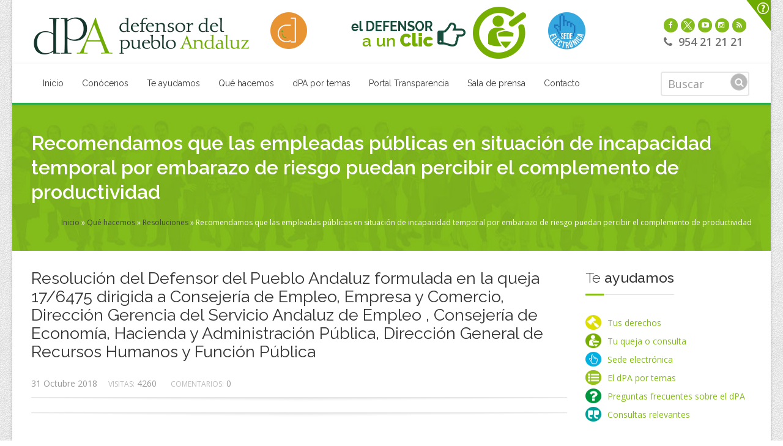

--- FILE ---
content_type: text/html; charset=utf-8
request_url: https://www.defensordelpuebloandaluz.es/recomendamos-que-las-empleadas-publicas-en-situacion-de-incapacidad-temporal-por-embarazo-de-riesgo
body_size: 27357
content:
<!DOCTYPE html>
<!--[if IE 9 ]> <html class="ie9"> <![endif]-->
<!--[if IE 10 ]> <html class="ie9"> <![endif]-->
<html lang="es" dir="ltr">
<head>
  <meta name="viewport" content="width=device-width, initial-scale=1.0">
    <!-- Google fonts - witch you want to use - (rest you can just remove) -->
    <link href='https://fonts.googleapis.com/css?family=Open+Sans:300,300italic,400,400italic,600,600italic,700,700italic,800,800italic%7CRaleway:400,100,200,300,500,600,700,800,900%7CDancing+Script:400,700%7CJosefin+Sans:400,100,100italic,300,300italic,400italic,600,600italic,700,700italic' rel='stylesheet' type='text/css'>
  <meta http-equiv="Content-Type" content="text/html; charset=utf-8" />
<link rel="shortcut icon" href="https://www.defensordelpuebloandaluz.es/sites/all/themes/dpabootstrap/favicon.ico" type="image/vnd.microsoft.icon" />
<meta name="description" content="La interesada se considera discriminada como consecuencia de la denegación de la percepción del complemento de productividad por encontrarse de baja a causa de un embarazo de riesgo." />
<meta name="keywords" content="defensor pueblo, defensor del pueblo andaluz, Andalucía, Defensoría del pubeblo, Defensor del menor, oficina del defensor del pueblo andaluz" />
<meta name="generator" content="Drupal 7 (http://drupal.org)" />
  <title>Recomendamos que las empleadas públicas en situación de incapacidad temporal por embarazo de riesgo puedan percibir el complemento de productividad | Defensor del Pueblo Andaluz</title>
  <style>
@import url("https://www.defensordelpuebloandaluz.es/modules/system/system.base.css?t5jyqk");
</style>
<style>
@import url("https://www.defensordelpuebloandaluz.es/sites/all/modules/media/css/media.css?t5jyqk");
@import url("https://www.defensordelpuebloandaluz.es/sites/all/modules/jquery_update/replace/ui/themes/base/minified/jquery.ui.core.min.css?t5jyqk");
@import url("https://www.defensordelpuebloandaluz.es/sites/all/modules/jquery_update/replace/ui/themes/base/minified/jquery.ui.theme.min.css?t5jyqk");
@import url("https://www.defensordelpuebloandaluz.es/sites/all/modules/jquery_update/replace/ui/themes/base/minified/jquery.ui.resizable.min.css?t5jyqk");
@import url("https://www.defensordelpuebloandaluz.es/sites/all/modules/jquery_update/replace/ui/themes/base/minified/jquery.ui.button.min.css?t5jyqk");
@import url("https://www.defensordelpuebloandaluz.es/sites/all/modules/jquery_update/replace/ui/themes/base/minified/jquery.ui.dialog.min.css?t5jyqk");
</style>
<style>
@import url("https://www.defensordelpuebloandaluz.es/sites/all/modules/simplenews/simplenews.css?t5jyqk");
@import url("https://www.defensordelpuebloandaluz.es/sites/all/modules/date/date_api/date.css?t5jyqk");
@import url("https://www.defensordelpuebloandaluz.es/sites/all/modules/date/date_popup/themes/datepicker.1.7.css?t5jyqk");
@import url("https://www.defensordelpuebloandaluz.es/sites/all/modules/domain/domain_nav/domain_nav.css?t5jyqk");
@import url("https://www.defensordelpuebloandaluz.es/modules/field/theme/field.css?t5jyqk");
@import url("https://www.defensordelpuebloandaluz.es/sites/all/modules/views/css/views.css?t5jyqk");
</style>
<style>
@import url("https://www.defensordelpuebloandaluz.es/sites/all/modules/ctools/css/ctools.css?t5jyqk");
@import url("https://www.defensordelpuebloandaluz.es/sites/all/modules/lightbox2/css/lightbox.css?t5jyqk");
@import url("https://www.defensordelpuebloandaluz.es/sites/all/modules/panels/css/panels.css?t5jyqk");
@import url("https://www.defensordelpuebloandaluz.es/sites/all/modules/rate/rate.css?t5jyqk");
@import url("https://www.defensordelpuebloandaluz.es/sites/all/modules/comment_goodness/css/disabled_actions.css?t5jyqk");
@import url("https://www.defensordelpuebloandaluz.es/sites/all/modules/tb_megamenu/css/bootstrap.css?t5jyqk");
@import url("https://www.defensordelpuebloandaluz.es/sites/all/modules/tb_megamenu/css/base.css?t5jyqk");
@import url("https://www.defensordelpuebloandaluz.es/sites/all/modules/tb_megamenu/css/default.css?t5jyqk");
@import url("https://www.defensordelpuebloandaluz.es/sites/all/modules/tb_megamenu/css/compatibility.css?t5jyqk");
@import url("https://www.defensordelpuebloandaluz.es/sites/all/libraries/fontawesome/css/font-awesome.css?t5jyqk");
</style>
<link type="text/css" rel="stylesheet" href="https://sharecdn.social9.com/v2/css/os-share-widget-style.css" media="all" />
<style>
@import url("https://www.defensordelpuebloandaluz.es/sites/all/modules/addtoany/addtoany.css?t5jyqk");
</style>
<style>
@import url("https://www.defensordelpuebloandaluz.es/sites/all/themes/dpabootstrap/css/magnific-popup.css?t5jyqk");
@import url("https://www.defensordelpuebloandaluz.es/sites/all/themes/dpabootstrap/css/simpleline-icons/simple-line-icons.css?t5jyqk");
@import url("https://www.defensordelpuebloandaluz.es/sites/all/themes/dpabootstrap/css/component.css?t5jyqk");
@import url("https://www.defensordelpuebloandaluz.es/sites/all/themes/dpabootstrap/css/accordion.css?t5jyqk");
@import url("https://www.defensordelpuebloandaluz.es/sites/all/themes/dpabootstrap/js/animations/css/animations.min.css?t5jyqk");
@import url("https://www.defensordelpuebloandaluz.es/sites/all/themes/dpabootstrap/js/progressbar/ui.progress-bar.css?t5jyqk");
@import url("https://www.defensordelpuebloandaluz.es/sites/all/themes/dpabootstrap/css/reset.css?t5jyqk");
@import url("https://www.defensordelpuebloandaluz.es/sites/all/themes/dpabootstrap/css/slidepanel.css?t5jyqk");
@import url("https://www.defensordelpuebloandaluz.es/sites/all/themes/dpabootstrap/js/timeline/timeline.css?t5jyqk");
@import url("https://www.defensordelpuebloandaluz.es/sites/all/themes/dpabootstrap/js/ihovereffects/main.css?t5jyqk");
@import url("https://www.defensordelpuebloandaluz.es/sites/all/themes/dpabootstrap/css/style.css?t5jyqk");
@import url("https://www.defensordelpuebloandaluz.es/sites/all/themes/dpabootstrap/js/mainmenu/bootstrap.min.css?t5jyqk");
@import url("https://www.defensordelpuebloandaluz.es/sites/all/themes/dpabootstrap/css/responsive-tabs.css?t5jyqk");
@import url("https://www.defensordelpuebloandaluz.es/sites/all/themes/dpabootstrap/css/responsive-tabs3.css?t5jyqk");
@import url("https://www.defensordelpuebloandaluz.es/sites/all/themes/dpabootstrap/css/responsive-layouts.css?t5jyqk");
@import url("https://www.defensordelpuebloandaluz.es/sites/all/themes/dpabootstrap/css/shortcodes.css?t5jyqk");
@import url("https://www.defensordelpuebloandaluz.es/sites/all/themes/dpabootstrap/css/custom.css?t5jyqk");
@import url("https://www.defensordelpuebloandaluz.es/sites/default/files/color/dpabootstrap-e9678709/colors.css?t5jyqk");
@import url("https://www.defensordelpuebloandaluz.es/sites/all/themes/dpabootstrap/js/carouselowl/owl.transitions.css?t5jyqk");
@import url("https://www.defensordelpuebloandaluz.es/sites/all/themes/dpabootstrap/js/carouselowl/owl.carousel.css?t5jyqk");
@import url("https://www.defensordelpuebloandaluz.es/sites/all/themes/dpabootstrap/js/form/sky-forms2.css?t5jyqk");
</style>
<style media="print">
@import url("https://www.defensordelpuebloandaluz.es/sites/all/themes/dpabootstrap/css/print.css?t5jyqk");
</style>
<style>
@import url("https://www.defensordelpuebloandaluz.es/sites/all/themes/dpabootstrap/js/mainmenu/menu-4.css?t5jyqk");
</style>
  <!-- HTML5 element support for IE6-8 -->
  <!--[if lt IE 9]>
    <script src="//html5shiv.googlecode.com/svn/trunk/html5.js"></script>
  <![endif]-->
  <script src="https://www.defensordelpuebloandaluz.es/sites/all/modules/jquery_update/replace/jquery/1.8/jquery.min.js?v=1.8.3"></script>
<script src="https://www.defensordelpuebloandaluz.es/misc/jquery.once.js?v=1.2"></script>
<script src="https://www.defensordelpuebloandaluz.es/misc/drupal.js?t5jyqk"></script>
<script src="https://www.defensordelpuebloandaluz.es/sites/all/modules/jquery_update/replace/ui/ui/minified/jquery.ui.core.min.js?v=1.10.2"></script>
<script src="https://www.defensordelpuebloandaluz.es/sites/all/modules/jquery_update/replace/ui/ui/minified/jquery.ui.widget.min.js?v=1.10.2"></script>
<script src="https://www.defensordelpuebloandaluz.es/sites/all/modules/media/js/media.core.js?v=7.x-1.5"></script>
<script src="https://www.defensordelpuebloandaluz.es/sites/all/modules/wysiwyg/wysiwyg.init.js?t5jyqk"></script>
<script src="https://www.defensordelpuebloandaluz.es/sites/all/modules/media/js/util/json2.js?v=7.x-1.5"></script>
<script src="https://www.defensordelpuebloandaluz.es/sites/all/modules/media/js/util/ba-debug.min.js?v=7.x-1.5"></script>
<script src="https://www.defensordelpuebloandaluz.es/sites/all/modules/jquery_update/replace/ui/ui/minified/jquery.ui.mouse.min.js?v=1.10.2"></script>
<script src="https://www.defensordelpuebloandaluz.es/sites/all/modules/jquery_update/replace/ui/ui/minified/jquery.ui.resizable.min.js?v=1.10.2"></script>
<script src="https://www.defensordelpuebloandaluz.es/sites/all/modules/jquery_update/replace/ui/ui/minified/jquery.ui.draggable.min.js?v=1.10.2"></script>
<script src="https://www.defensordelpuebloandaluz.es/sites/all/modules/jquery_update/replace/ui/ui/minified/jquery.ui.button.min.js?v=1.10.2"></script>
<script src="https://www.defensordelpuebloandaluz.es/sites/all/modules/jquery_update/replace/ui/ui/minified/jquery.ui.position.min.js?v=1.10.2"></script>
<script src="https://www.defensordelpuebloandaluz.es/sites/all/modules/jquery_update/replace/ui/ui/minified/jquery.ui.dialog.min.js?v=1.10.2"></script>
<script src="https://www.defensordelpuebloandaluz.es/sites/all/modules/views/js/jquery.ui.dialog.patch.js?v=1.10.2"></script>
<script src="https://www.defensordelpuebloandaluz.es/misc/form.js?v=7.58"></script>
<script src="https://www.defensordelpuebloandaluz.es/misc/states.js?v=7.58"></script>
<script src="https://www.defensordelpuebloandaluz.es/sites/all/modules/admin_menu/admin_devel/admin_devel.js?t5jyqk"></script>
<script src="https://www.defensordelpuebloandaluz.es/sites/default/files/languages/es_75rlyjxJGgz3KAvUdt_4KZgxuYJ9JYjoOsXmaXmldPI.js?t5jyqk"></script>
<script src="https://www.defensordelpuebloandaluz.es/sites/all/modules/lightbox2/js/lightbox.js?1762855405"></script>
<script src="https://www.defensordelpuebloandaluz.es/sites/all/modules/views_slideshow_ddblock/js/formoptions.js?t5jyqk"></script>
<script src="https://www.defensordelpuebloandaluz.es/sites/all/modules/comment_goodness/comment_goodness.js?t5jyqk"></script>
<script src="https://www.defensordelpuebloandaluz.es/sites/all/modules/tb_megamenu/js/tb-megamenu-frontend.js?t5jyqk"></script>
<script src="https://www.defensordelpuebloandaluz.es/sites/all/modules/tb_megamenu/js/tb-megamenu-touch.js?t5jyqk"></script>
<script src="https://www.defensordelpuebloandaluz.es/sites/all/modules/better_exposed_filters/better_exposed_filters.js?t5jyqk"></script>
<script src="https://www.defensordelpuebloandaluz.es/sites/all/modules/google_analytics/googleanalytics.js?t5jyqk"></script>
<script>(function(i,s,o,g,r,a,m){i["GoogleAnalyticsObject"]=r;i[r]=i[r]||function(){(i[r].q=i[r].q||[]).push(arguments)},i[r].l=1*new Date();a=s.createElement(o),m=s.getElementsByTagName(o)[0];a.async=1;a.src=g;m.parentNode.insertBefore(a,m)})(window,document,"script","https://www.google-analytics.com/analytics.js","ga");ga("create", "UA-29602648-1", {"cookieDomain":"auto"});ga("set", "anonymizeIp", true);ga("send", "pageview");</script>
<script src="https://www.defensordelpuebloandaluz.es/sites/default/files/js/wysiwyg/wysiwyg_ckeditor_uWMoMQ7qlhtyf-cFJlMTazsAxhCeS88weKBiAtXujAQ.js?t5jyqk"></script>
<script src="https://www.defensordelpuebloandaluz.es/sites/all/libraries/ckeditor/ckeditor.js?t5jyqk"></script>
<script src="https://www.defensordelpuebloandaluz.es/sites/all/modules/wysiwyg/editors/js/ckeditor-3.0.js?t5jyqk"></script>
<script src="https://www.defensordelpuebloandaluz.es/sites/all/modules/wysiwyg/editors/js/none.js?t5jyqk"></script>
<script src="https://www.defensordelpuebloandaluz.es/sites/all/modules/media/js/media.popups.js?v=7.x-1.5"></script>
<script src="https://www.defensordelpuebloandaluz.es/misc/textarea.js?v=7.58"></script>
<script src="https://www.defensordelpuebloandaluz.es/modules/filter/filter.js?t5jyqk"></script>
<script defer="defer" src="https://www.google.com/recaptcha/api.js"></script>
<script src="https://sharecdn.social9.com/v2/js/opensocialshare.js?t5jyqk"></script>
<script src="https://sharecdn.social9.com/v2/js/opensocialsharedefaulttheme.js?t5jyqk"></script>
<script src="https://www.defensordelpuebloandaluz.es/sites/all/themes/dpabootstrap/js/mainmenu/bootstrap.min.js?t5jyqk"></script>
<script src="https://www.defensordelpuebloandaluz.es/sites/all/themes/dpabootstrap/js/mainmenu/sticky-main.js?t5jyqk"></script>
<script src="https://www.defensordelpuebloandaluz.es/sites/all/themes/dpabootstrap/js/mainmenu/modernizr.custom.75180.js?t5jyqk"></script>
<script src="https://www.defensordelpuebloandaluz.es/sites/all/themes/dpabootstrap/js/jquery.magnific-popup.min.js?t5jyqk"></script>
<script src="https://www.defensordelpuebloandaluz.es/sites/all/themes/dpabootstrap/js/jquery.classyloader.min.js?t5jyqk"></script>
<script src="https://www.defensordelpuebloandaluz.es/sites/all/themes/dpabootstrap/js/scrolltotop/totop.js?t5jyqk"></script>
<script src="https://www.defensordelpuebloandaluz.es/sites/all/themes/dpabootstrap/js/jflickrfeed.min.js?t5jyqk"></script>
<script src="https://www.defensordelpuebloandaluz.es/sites/all/themes/dpabootstrap/js/animations/js/animations.min.js?t5jyqk"></script>
<script src="https://www.defensordelpuebloandaluz.es/sites/all/themes/dpabootstrap/js/jquery.animateNumber.min.js?t5jyqk"></script>
<script src="https://www.defensordelpuebloandaluz.es/sites/all/themes/dpabootstrap/js/progressbar/progress.js?t5jyqk"></script>
<script src="https://www.defensordelpuebloandaluz.es/sites/all/themes/dpabootstrap/js/responsive-tabs.min.js?t5jyqk"></script>
<script src="https://www.defensordelpuebloandaluz.es/sites/all/themes/dpabootstrap/js/script.js?t5jyqk"></script>
<script src="https://www.defensordelpuebloandaluz.es/sites/all/themes/dpabootstrap/js/carouselowl/owl.carousel.js?t5jyqk"></script>
<script src="https://www.defensordelpuebloandaluz.es/sites/all/themes/dpabootstrap/js/form/jquery.form.min.js?t5jyqk"></script>
<script src="https://www.defensordelpuebloandaluz.es/sites/all/themes/dpabootstrap/js/form/jquery.validate.min.js?t5jyqk"></script>
<script>jQuery.extend(Drupal.settings, {"basePath":"\/","pathPrefix":"","ajaxPageState":{"theme":"dpabootstrap","theme_token":"QALvG6EshTOZ6EDZeUuh2vkAkqcfwffHYtlPRN0_AgA","js":{"sites\/all\/modules\/wysiwyg\/wysiwyg.js":1,"sites\/all\/modules\/addthis\/addthis.js":1,"sites\/all\/modules\/simplified_social_share\/js\/opensocialshare_widget.js":1,"0":1,"sites\/all\/modules\/jquery_update\/replace\/jquery\/1.8\/jquery.min.js":1,"misc\/jquery.once.js":1,"misc\/drupal.js":1,"sites\/all\/modules\/jquery_update\/replace\/ui\/ui\/minified\/jquery.ui.core.min.js":1,"sites\/all\/modules\/jquery_update\/replace\/ui\/ui\/minified\/jquery.ui.widget.min.js":1,"sites\/all\/modules\/media\/js\/media.core.js":1,"sites\/all\/modules\/wysiwyg\/wysiwyg.init.js":1,"sites\/all\/modules\/media\/js\/util\/json2.js":1,"sites\/all\/modules\/media\/js\/util\/ba-debug.min.js":1,"sites\/all\/modules\/jquery_update\/replace\/ui\/ui\/minified\/jquery.ui.mouse.min.js":1,"sites\/all\/modules\/jquery_update\/replace\/ui\/ui\/minified\/jquery.ui.resizable.min.js":1,"sites\/all\/modules\/jquery_update\/replace\/ui\/ui\/minified\/jquery.ui.draggable.min.js":1,"sites\/all\/modules\/jquery_update\/replace\/ui\/ui\/minified\/jquery.ui.button.min.js":1,"sites\/all\/modules\/jquery_update\/replace\/ui\/ui\/minified\/jquery.ui.position.min.js":1,"sites\/all\/modules\/jquery_update\/replace\/ui\/ui\/minified\/jquery.ui.dialog.min.js":1,"sites\/all\/modules\/views\/js\/jquery.ui.dialog.patch.js":1,"misc\/form.js":1,"misc\/states.js":1,"sites\/all\/modules\/admin_menu\/admin_devel\/admin_devel.js":1,"public:\/\/languages\/es_75rlyjxJGgz3KAvUdt_4KZgxuYJ9JYjoOsXmaXmldPI.js":1,"sites\/all\/modules\/lightbox2\/js\/lightbox.js":1,"sites\/all\/modules\/views_slideshow_ddblock\/js\/formoptions.js":1,"sites\/all\/modules\/comment_goodness\/comment_goodness.js":1,"sites\/all\/modules\/tb_megamenu\/js\/tb-megamenu-frontend.js":1,"sites\/all\/modules\/tb_megamenu\/js\/tb-megamenu-touch.js":1,"sites\/all\/modules\/better_exposed_filters\/better_exposed_filters.js":1,"sites\/all\/modules\/google_analytics\/googleanalytics.js":1,"1":1,"public:\/\/js\/wysiwyg\/wysiwyg_ckeditor_uWMoMQ7qlhtyf-cFJlMTazsAxhCeS88weKBiAtXujAQ.js":1,"sites\/all\/libraries\/ckeditor\/ckeditor.js":1,"sites\/all\/modules\/wysiwyg\/editors\/js\/ckeditor-3.0.js":1,"sites\/all\/modules\/wysiwyg\/editors\/js\/none.js":1,"sites\/all\/modules\/media\/js\/media.popups.js":1,"misc\/textarea.js":1,"modules\/filter\/filter.js":1,"https:\/\/www.google.com\/recaptcha\/api.js":1,"https:\/\/sharecdn.social9.com\/v2\/js\/opensocialshare.js":1,"https:\/\/sharecdn.social9.com\/v2\/js\/opensocialsharedefaulttheme.js":1,"sites\/all\/themes\/dpabootstrap\/js\/mainmenu\/bootstrap.min.js":1,"sites\/all\/themes\/dpabootstrap\/js\/mainmenu\/sticky-main.js":1,"sites\/all\/themes\/dpabootstrap\/js\/mainmenu\/modernizr.custom.75180.js":1,"sites\/all\/themes\/dpabootstrap\/js\/jquery.magnific-popup.min.js":1,"sites\/all\/themes\/dpabootstrap\/js\/jquery.classyloader.min.js":1,"sites\/all\/themes\/dpabootstrap\/js\/scrolltotop\/totop.js":1,"sites\/all\/themes\/dpabootstrap\/js\/jflickrfeed.min.js":1,"sites\/all\/themes\/dpabootstrap\/js\/animations\/js\/animations.min.js":1,"sites\/all\/themes\/dpabootstrap\/js\/jquery.animateNumber.min.js":1,"sites\/all\/themes\/dpabootstrap\/js\/progressbar\/progress.js":1,"sites\/all\/themes\/dpabootstrap\/js\/responsive-tabs.min.js":1,"sites\/all\/themes\/dpabootstrap\/js\/script.js":1,"sites\/all\/themes\/dpabootstrap\/js\/carouselowl\/owl.carousel.js":1,"sites\/all\/themes\/dpabootstrap\/js\/form\/jquery.form.min.js":1,"sites\/all\/themes\/dpabootstrap\/js\/form\/jquery.validate.min.js":1},"css":{"modules\/system\/system.base.css":1,"sites\/all\/modules\/media\/css\/media.css":1,"misc\/ui\/jquery.ui.core.css":1,"misc\/ui\/jquery.ui.theme.css":1,"misc\/ui\/jquery.ui.resizable.css":1,"misc\/ui\/jquery.ui.button.css":1,"misc\/ui\/jquery.ui.dialog.css":1,"sites\/all\/modules\/simplenews\/simplenews.css":1,"sites\/all\/modules\/date\/date_api\/date.css":1,"sites\/all\/modules\/date\/date_popup\/themes\/datepicker.1.7.css":1,"sites\/all\/modules\/domain\/domain_nav\/domain_nav.css":1,"modules\/field\/theme\/field.css":1,"sites\/all\/modules\/views\/css\/views.css":1,"sites\/all\/modules\/ctools\/css\/ctools.css":1,"sites\/all\/modules\/lightbox2\/css\/lightbox.css":1,"sites\/all\/modules\/panels\/css\/panels.css":1,"sites\/all\/modules\/rate\/rate.css":1,"sites\/all\/modules\/comment_goodness\/css\/disabled_actions.css":1,"sites\/all\/modules\/tb_megamenu\/css\/bootstrap.css":1,"sites\/all\/modules\/tb_megamenu\/css\/base.css":1,"sites\/all\/modules\/tb_megamenu\/css\/default.css":1,"sites\/all\/modules\/tb_megamenu\/css\/compatibility.css":1,"sites\/all\/libraries\/fontawesome\/css\/font-awesome.css":1,"https:\/\/sharecdn.social9.com\/v2\/css\/os-share-widget-style.css":1,"sites\/all\/modules\/addtoany\/addtoany.css":1,"sites\/all\/themes\/dpabootstrap\/css\/magnific-popup.css":1,"sites\/all\/themes\/dpabootstrap\/css\/simpleline-icons\/simple-line-icons.css":1,"sites\/all\/themes\/dpabootstrap\/css\/component.css":1,"sites\/all\/themes\/dpabootstrap\/css\/accordion.css":1,"sites\/all\/themes\/dpabootstrap\/js\/animations\/css\/animations.min.css":1,"sites\/all\/themes\/dpabootstrap\/js\/progressbar\/ui.progress-bar.css":1,"sites\/all\/themes\/dpabootstrap\/css\/reset.css":1,"sites\/all\/themes\/dpabootstrap\/css\/slidepanel.css":1,"sites\/all\/themes\/dpabootstrap\/js\/timeline\/timeline.css":1,"sites\/all\/themes\/dpabootstrap\/js\/ihovereffects\/main.css":1,"sites\/all\/themes\/dpabootstrap\/css\/style.css":1,"sites\/all\/themes\/dpabootstrap\/js\/mainmenu\/bootstrap.min.css":1,"sites\/all\/themes\/dpabootstrap\/css\/responsive-tabs.css":1,"sites\/all\/themes\/dpabootstrap\/css\/responsive-tabs3.css":1,"sites\/all\/themes\/dpabootstrap\/css\/responsive-layouts.css":1,"sites\/all\/themes\/dpabootstrap\/css\/shortcodes.css":1,"sites\/all\/themes\/dpabootstrap\/css\/custom.css":1,"sites\/all\/themes\/dpabootstrap\/css\/colors.css":1,"sites\/all\/themes\/dpabootstrap\/js\/carouselowl\/owl.transitions.css":1,"sites\/all\/themes\/dpabootstrap\/js\/carouselowl\/owl.carousel.css":1,"sites\/all\/themes\/dpabootstrap\/js\/form\/sky-forms2.css":1,"sites\/all\/themes\/dpabootstrap\/css\/print.css":1,"sites\/all\/themes\/dpabootstrap\/js\/mainmenu\/menu-4.css":1}},"lightbox2":{"rtl":"0","file_path":"\/(\\w\\w\/)public:\/","default_image":"\/sites\/all\/modules\/lightbox2\/images\/brokenimage.jpg","border_size":10,"font_color":"000","box_color":"fff","top_position":"","overlay_opacity":"0.8","overlay_color":"000","disable_close_click":1,"resize_sequence":0,"resize_speed":400,"fade_in_speed":400,"slide_down_speed":600,"use_alt_layout":0,"disable_resize":0,"disable_zoom":0,"force_show_nav":0,"show_caption":1,"loop_items":1,"node_link_text":"View Image Details","node_link_target":0,"image_count":"Image !current of !total","video_count":"Video !current of !total","page_count":"Page !current of !total","lite_press_x_close":"presiona \u003Ca href=\u0022#\u0022 onclick=\u0022hideLightbox(); return FALSE;\u0022\u003E\u003Ckbd\u003Ex\u003C\/kbd\u003E\u003C\/a\u003E para cerrar","download_link_text":"","enable_login":false,"enable_contact":false,"keys_close":"c x 27","keys_previous":"p 37","keys_next":"n 39","keys_zoom":"z","keys_play_pause":"32","display_image_size":"original","image_node_sizes":"()","trigger_lightbox_classes":"","trigger_lightbox_group_classes":"","trigger_slideshow_classes":"","trigger_lightframe_classes":"","trigger_lightframe_group_classes":"","custom_class_handler":0,"custom_trigger_classes":"","disable_for_gallery_lists":true,"disable_for_acidfree_gallery_lists":true,"enable_acidfree_videos":true,"slideshow_interval":5000,"slideshow_automatic_start":true,"slideshow_automatic_exit":true,"show_play_pause":true,"pause_on_next_click":false,"pause_on_previous_click":true,"loop_slides":false,"iframe_width":600,"iframe_height":400,"iframe_border":1,"enable_video":0},"better_exposed_filters":{"datepicker":false,"slider":false,"settings":[],"autosubmit":false},"urlIsAjaxTrusted":{"\/publicaciones-coronavirus-por-tema":true,"\/recomendamos-que-las-empleadas-publicas-en-situacion-de-incapacidad-temporal-por-embarazo-de-riesgo":true,"\/comment\/reply\/16054":true},"googleanalytics":{"trackOutbound":1,"trackMailto":1,"trackDownload":1,"trackDownloadExtensions":"7z|aac|arc|arj|asf|asx|avi|bin|csv|doc(x|m)?|dot(x|m)?|exe|flv|gif|gz|gzip|hqx|jar|jpe?g|js|mp(2|3|4|e?g)|mov(ie)?|msi|msp|pdf|phps|png|ppt(x|m)?|pot(x|m)?|pps(x|m)?|ppam|sld(x|m)?|thmx|qtm?|ra(m|r)?|sea|sit|tar|tgz|torrent|txt|wav|wma|wmv|wpd|xls(x|m|b)?|xlt(x|m)|xlam|xml|z|zip"},"advanceopensocialshare":{"horizontal":true,"providers":"facebook,googleplus,pinterest,twitter,linkedin,email","widgets":"Facebook Like,Google+ +1,Pinterest Pin it,LinkedIn Share","isHorizontalLayout":1,"emailMessage":"","emailSubject":"","isEmailContentReadOnly":"false","theme":"OpenSocialShareDefaultTheme","isShortenUrl":"false","facebookAppId":"","isTotalShare":"false","isOpenSingleWindow":"false","twittermention":"","twitterhashtags":"","popupWindowSize":"","isMobileFriendly":"false","totalShareContainer":"os-share-count","customOption":"","divwidget":"os-share-widget-interface","isCounterWidgetTheme":0,"isHorizontalCounter":0,"widgetIconSize":"32","widgetStyle":"square"},"tagmap":[],"wysiwyg":{"configs":{"ckeditor":{"format5":{"baseHref":"https:\/\/www.defensordelpuebloandaluz.es\/","width":"auto","resize_minWidth":450,"theme":"default","skin":"moono","entities_latin":false,"entities_greek":false,"format_tags":"p;address;pre;h2;h3;h4;h5;h6;div","extraAllowedContent":"p","contentsCss":["https:\/\/www.defensordelpuebloandaluz.es\/sites\/all\/themes\/dpabootstrap\/css\/magnific-popup.css","https:\/\/www.defensordelpuebloandaluz.es\/sites\/all\/themes\/dpabootstrap\/css\/simpleline-icons\/simple-line-icons.css","https:\/\/www.defensordelpuebloandaluz.es\/sites\/all\/themes\/dpabootstrap\/css\/component.css","https:\/\/www.defensordelpuebloandaluz.es\/sites\/all\/themes\/dpabootstrap\/css\/accordion.css","https:\/\/www.defensordelpuebloandaluz.es\/sites\/all\/themes\/dpabootstrap\/js\/animations\/css\/animations.min.css","https:\/\/www.defensordelpuebloandaluz.es\/sites\/all\/themes\/dpabootstrap\/js\/progressbar\/ui.progress-bar.css","https:\/\/www.defensordelpuebloandaluz.es\/sites\/all\/themes\/dpabootstrap\/css\/reset.css","https:\/\/www.defensordelpuebloandaluz.es\/sites\/all\/themes\/dpabootstrap\/css\/slidepanel.css","https:\/\/www.defensordelpuebloandaluz.es\/sites\/all\/themes\/dpabootstrap\/js\/timeline\/timeline.css","https:\/\/www.defensordelpuebloandaluz.es\/sites\/all\/themes\/dpabootstrap\/js\/ihovereffects\/main.css","https:\/\/www.defensordelpuebloandaluz.es\/sites\/all\/themes\/dpabootstrap\/css\/style.css","https:\/\/www.defensordelpuebloandaluz.es\/sites\/all\/themes\/dpabootstrap\/js\/mainmenu\/bootstrap.min.css","https:\/\/www.defensordelpuebloandaluz.es\/sites\/all\/themes\/dpabootstrap\/css\/responsive-tabs.css","https:\/\/www.defensordelpuebloandaluz.es\/sites\/all\/themes\/dpabootstrap\/css\/responsive-tabs3.css","https:\/\/www.defensordelpuebloandaluz.es\/sites\/all\/themes\/dpabootstrap\/css\/responsive-layouts.css","https:\/\/www.defensordelpuebloandaluz.es\/sites\/all\/themes\/dpabootstrap\/css\/shortcodes.css","https:\/\/www.defensordelpuebloandaluz.es\/sites\/all\/themes\/dpabootstrap\/css\/custom.css","https:\/\/www.defensordelpuebloandaluz.es\/sites\/all\/themes\/dpabootstrap\/css\/colors.css","https:\/\/www.defensordelpuebloandaluz.es\/sites\/all\/themes\/dpabootstrap\/js\/carouselowl\/owl.transitions.css","https:\/\/www.defensordelpuebloandaluz.es\/sites\/all\/themes\/dpabootstrap\/js\/carouselowl\/owl.carousel.css","https:\/\/www.defensordelpuebloandaluz.es\/sites\/all\/themes\/dpabootstrap\/js\/form\/sky-forms2.css","https:\/\/www.defensordelpuebloandaluz.es\/sites\/all\/themes\/dpabootstrap\/js\/mainmenu\/menu-4.css"],"forcePasteAsPlainText":1,"language":"es","simple_source_formatting":1,"toolbarLocation":"bottom","resize_enabled":false,"toolbar":[[]],"allowedContent":true,"height":500}}},"plugins":[],"disable":"Desactivar texto enriquecido","enable":"Activar texto enriquecido","triggers":{"edit-comment-body-und-0-value":{"field":"edit-comment-body-und-0-value","resizable":1,"activeFormat":"5","format5":{"editor":"ckeditor","status":0,"toggle":0,"skip_summary":1}}}},"media":{"browserUrl":"\/media\/browser?render=media-popup","styleSelectorUrl":"\/media\/-media_id-\/format-form?render=media-popup","blacklist":["src","fid","view_mode","format"]},"states":{"#edit-submit--2":{"disabled":{"textarea[name=\u0022comment_body[es][0][value]\u0022]":{"empty":true}}},"#edit-preview":{"disabled":{"textarea[name=\u0022comment_body[es][0][value]\u0022]":{"empty":true}}}},"bootstrap":{"anchorsFix":1,"anchorsSmoothScrolling":1,"popoverEnabled":1,"popoverOptions":{"animation":1,"html":0,"placement":"right","selector":"","trigger":"click","title":"","content":"","delay":0,"container":"body"},"tooltipEnabled":1,"tooltipOptions":{"animation":1,"html":0,"placement":"auto left","selector":"","trigger":"hover focus","delay":0,"container":"body"}}});</script>
</head>

<body class="bg-cover html not-front not-logged-in one-sidebar sidebar-second page-node page-node- page-node-16054 node-type-resolucion domain-www-defensordelpuebloandaluz-es published boxed bg-patterns12 regular" >
  <div class="body-container">
    <div id="skip-link">
      <a href="#main-content" class="element-invisible element-focusable">Pasar al contenido principal</a>
    </div>
        <div class="wrapper-boxed">
  <div class="site_wrapper">
          <div id="sliderWrap">
        <div id="openCloseIdentifier"></div>
        <div id="slider">
          <div id="sliderContent">
            <div class="container">
              <div class="one_fourth">
                                    <div class="region region-slider-wrapper1">
    <div id="block-block-41" class="block block-block clearfix">

      
  <p class="white">El Defensor</p>
<p>El Defensor del Pueblo Andaluz es una Institución creada para la protección de los derechos y las libertades de los andaluces.</p>
<p>Su intervención es gratuita, sencilla y reservada. Actúa de manera independiente, con transparencia y objetividad.</p>

</div> <!-- /.block -->
  </div>
                              </div>
              <div class="one_fourth">
                                    <div class="region region-slider-wrapper2">
    <div id="block-block-47" class="block block-block clearfix">

      
  <div class="qlinks">
<p class="white">De interés</p>

<ul>
<li><a href="/el-defensor-a-un-click"><i class="fa fa-angle-right"></i> Cuentanos qué te preocupa</a></li>
<li><a href="/content/preguntas-frecuentes-funcionamiento-del-defensor-del-pueblo-andaluz?"><i class="fa fa-angle-right"></i> Preguntas frecuentes sobre el dPA</a></li>
<li><a href="/en_un_minuto"><i class="fa fa-angle-right"></i> Conócenos en un minuto</a></li>
<li><a href="/portal-de-la-transparencia"><i class="fa fa-angle-right"></i> Portal de la transparencia</a></li>
<li><a href="/te_ayudamos/consultas_frecuentes"><i class="fa fa-angle-right"></i> Consultas relevantes</a></li>
</ul>
</div>

</div> <!-- /.block -->
  </div>
                              </div>
              <div class="one_fourth">
                              </div>
              <div class="one_fourth last">
                                    <div class="region region-slider-wrapper4">
    <div id="block-block-43" class="block block-block clearfix">

      
  <p class="white">Contáctanos</p>
<ul class="faddress"><li><i class="fa fa-map-marker fa-lg"></i>&nbsp; C/ Reyes Católicos, 21<br>&nbsp;&nbsp;&nbsp;&nbsp;&nbsp;41001 SEVILLA</li>
<li><i class="fa fa-phone"></i>&nbsp; 954 21 21 21</li>
<li><i class="fa fa-print"></i>&nbsp; 954 21 44 97</li>
<li><i class="fa fa-envelope"></i>&nbsp; <a href="https://www.defensordelpuebloandaluz.es/el-defensor-a-un-clic-formulario">Escríbenos</a></li>
<li><a href="/el-defensor-a-un-clic#dpa-tab-3"><i class="fa fa-info"></i>&nbsp; Otras vías</a></li>
</ul>
</div> <!-- /.block -->
  </div>
                              </div>
            </div>
          </div>
        </div>
        <div id="openCloseWrap"><a href="#" class="topMenuAction" id="topMenuImage"><img src="/sites/all/themes/dpabootstrap/images/open.png" alt="Ayuda" title="Ayuda" /></a></div>
      </div>  
            <header id="header-style-1" class="header navbar navbar-default">
              <!-- Top header bar -->
        <div id="topHeader">        
          <div class="wrapper">               
            <div class="top_nav">
              <div class="container">
                <div class="left">
                                    <a class="logo navbar-btn pull-left" href="/" title="Inicio">
                    <img src="https://www.defensordelpuebloandaluz.es/sites/default/files/logo_4_0.png" alt="Inicio" />
                  </a>
                                  </div>
                <div class="right">
                                        <div class="region region-top-right">
    <div id="block-block-45" class="block block-block clearfix">

      
  <div id="menor">
  <ul class="pop-wrapper5">
    <li> <a href="https://defensoriadelainfanciayadolescenciadeandalucia.es/" target="_blank"> <img src="/sites/default/files/diaa-small.png" alt=""><span>Defensoría de la Infancia y Adolescencia de Andalucía</span></a> </li>
  </ul>
</div>
<div class="click">
  <div id="north" data-tooltip="Presenta tu queja o consulta" style="cursor: pointer;"><a href="/el-defensor-a-un-clic"><img src="/sites/default/files/mano.png" alt="El defensor a un clic"></a></div>
</div>
<div id="heart"><a href="/el-defensor-a-un-clic"><img src="/sites/default/files/click.png" alt="El defensor a un clic"></a></div>
<div id="sede"><a href="https://sede.defensordelpuebloandaluz.es/" target="_blank"><img src="/sites/default/files/ico_sede-electronica_cabecera.png" alt="Sede electrónica" title="Sede electrónica" /></a></div>
<div class="datos">
  <ul class="topsocial">
    
    <li><a class="facebook" href="http://www.facebook.com/DefensordelPuebloAndaluz"><i class="fa fa-facebook"></i></a></li>
    <!--<div id="sede"><a href="https://twitter.com/DefensorAndaluz" target="_blank"><img src="/sites/default/files/icono_x_verde.png" alt="icono X" title="Icono X" /></a></div>-->
    <li><a class="twitter" href="https://twitter.com/DefensorAndaluz"><img src="/sites/default/files/icono_x_verde.png"><i class="fa fa-twitter"></i></a></li>
    <li><a class="youtube" href="https://www.youtube.com/user/DefensordelPuebloAnd"><i class="fa fa-youtube-play"></i></a></li>
    <li class="animate" data-anim-delay="300" data-anim-type="zoomIn"><a href="https://www.instagram.com/defensorpuebloandaluz?igsh=bG85dWt4cXF2NjNi"><i class="fa fa-instagram instagram">&nbsp;</i></a></li>
    <li><a class="rss" href="/content/rss"><i class="fa fa-rss"></i></a></li>
  </ul>
  <br>
  <i class="fa fa-phone"></i>&nbsp; 954 21 21 21
</div>
<!--end datos -->
</div> <!-- /.block -->
  </div>
                                  </div>
              </div>
            </div>
          </div>
        </div>
        <div id="trueHeader">
          <div class="wrapper">
            <!-- Navigation Menu -->
            <div class="container">
              <nav class="menu_main2">
                <div class="navbar yamm navbar-default">
                  <div id="navbar-collapse-1" class="navbar-collapse">
                                                                                    <div class="region region-navigation">
    <div id="block-tb-megamenu-menu-nuevo-menu-dpa" class="block block-tb-megamenu clearfix">

      
  <div  class="tb-megamenu tb-megamenu-menu-nuevo-menu-dpa">
      <div class="tb-megamenu-button navbar-toggle .navbar-collapse .pull-right " data-toggle="collapse" data-target=".nav-collapse"  > <span>Menu</span>
      <button type="button" > <i class="fa fa-bars"></i></button>
    </div>    
    <div class="nav-collapse collapse always-show">
    <ul  class="tb-megamenu-nav nav level-0 items-8">
  <li  data-id="25569" data-level="1" data-type="menu_item" data-class="" data-xicon="" data-caption="" data-alignsub="" data-group="0" data-hidewcol="0" data-hidesub="0" class="tb-megamenu-item level-1 mega">
  <a href="/" class="">
        
    Inicio          </a>
  </li>

<li  data-id="25570" data-level="1" data-type="menu_item" data-class="" data-xicon="" data-caption="" data-alignsub="" data-group="0" data-hidewcol="0" data-hidesub="0" class="tb-megamenu-item level-1 mega dropdown">
  <a href="/quien-es-el-defensor" class="dropdown-toggle">
        
    Conócenos          <span class="caret"></span>
          </a>
  <div  data-class="" data-width="" class="tb-megamenu-submenu dropdown-menu mega-dropdown-menu nav-child">
  <div class="mega-dropdown-inner">
    <div  class="tb-megamenu-row row-fluid">
  <div  data-class="" data-width="12" data-hidewcol="0" id="tb-megamenu-column-6" class="tb-megamenu-column span12  mega-col-nav">
  <div class="tb-megamenu-column-inner mega-inner clearfix">
        <ul  class="tb-megamenu-subnav mega-nav level-1 items-11">
  <li  data-id="25983" data-level="2" data-type="menu_item" data-class="" data-xicon="" data-caption="" data-alignsub="" data-group="0" data-hidewcol="0" data-hidesub="0" class="tb-megamenu-item level-2 mega">
  <a href="/quien-es-el-defensor" class="">
        
    El Defensor          </a>
  </li>

<li  data-id="27211" data-level="2" data-type="menu_item" data-class="" data-xicon="" data-caption="" data-alignsub="" data-group="0" data-hidewcol="0" data-hidesub="0" class="tb-megamenu-item level-2 mega">
  <a href="/en_un_minuto" class="">
        
    Información rápida sobre dPA          </a>
  </li>

<li  data-id="30571" data-level="2" data-type="menu_item" data-class="" data-xicon="" data-caption="" data-alignsub="" data-group="0" data-hidewcol="0" data-hidesub="0" class="tb-megamenu-item level-2 mega">
  <a href="/adjuntias" class="">
        
    Adjuntías          </a>
  </li>

<li  data-id="27217" data-level="2" data-type="menu_item" data-class="" data-xicon="" data-caption="" data-alignsub="" data-group="0" data-hidewcol="0" data-hidesub="0" class="tb-megamenu-item level-2 mega">
  <a href="/preguntas-frecuentes-sobre-el-funcionamiento-del-defensor-del-pueblo-andaluz" class="">
        
    Preguntas frecuentes sobre el dPA          </a>
  </li>

<li  data-id="28712" data-level="2" data-type="menu_item" data-class="" data-xicon="" data-caption="" data-alignsub="" data-group="0" data-hidewcol="0" data-hidesub="0" class="tb-megamenu-item level-2 mega">
  <a href="/el-defensor-a-un-clic-visitanos" class="">
        
    Ven a conocernos          </a>
  </li>

<li  data-id="25571" data-level="2" data-type="menu_item" data-class="" data-xicon="" data-caption="" data-alignsub="" data-group="0" data-hidewcol="0" data-hidesub="0" class="tb-megamenu-item level-2 mega">
  <a href="/antecedentes" class="">
        
    Nuestra historia          </a>
  </li>

<li  data-id="30829" data-level="2" data-type="menu_item" data-class="" data-xicon="" data-caption="" data-alignsub="" data-group="0" data-hidewcol="0" data-hidesub="0" class="tb-megamenu-item level-2 mega">
  <a href="https://www.defensordelpuebloandaluz.es/aniversario" class="">
        
    40 Aniversario          </a>
  </li>

<li  data-id="25962" data-level="2" data-type="menu_item" data-class="" data-xicon="" data-caption="" data-alignsub="" data-group="0" data-hidewcol="0" data-hidesub="0" class="tb-megamenu-item level-2 mega dropdown-submenu">
  <a href="/estructura" class="dropdown-toggle">
        
    Estructura y presupuesto          <span class="caret"></span>
          </a>
  <div  data-class="" data-width="" class="tb-megamenu-submenu dropdown-menu mega-dropdown-menu nav-child">
  <div class="mega-dropdown-inner">
    <div  class="tb-megamenu-row row-fluid">
  <div  data-class="" data-width="12" data-hidewcol="0" id="tb-megamenu-column-1" class="tb-megamenu-column span12  mega-col-nav">
  <div class="tb-megamenu-column-inner mega-inner clearfix">
        <ul  class="tb-megamenu-subnav mega-nav level-2 items-3">
  <li  data-id="25964" data-level="3" data-type="menu_item" data-class="" data-xicon="" data-caption="" data-alignsub="" data-group="0" data-hidewcol="0" data-hidesub="0" class="tb-megamenu-item level-3 mega">
  <a href="/estructura" class="">
        
    Organigrama          </a>
  </li>

<li  data-id="25963" data-level="3" data-type="menu_item" data-class="" data-xicon="" data-caption="" data-alignsub="" data-group="0" data-hidewcol="0" data-hidesub="0" class="tb-megamenu-item level-3 mega">
  <a href="/descripcion-de-la-plantilla" class="">
        
    Descripción de la plantilla          </a>
  </li>

<li  data-id="25965" data-level="3" data-type="menu_item" data-class="" data-xicon="" data-caption="" data-alignsub="" data-group="0" data-hidewcol="0" data-hidesub="0" class="tb-megamenu-item level-3 mega">
  <a href="/presupuesto" class="">
        
    Presupuesto          </a>
  </li>
</ul>
  </div>
</div>
</div>
  </div>
</div>
</li>

<li  data-id="25572" data-level="2" data-type="menu_item" data-class="" data-xicon="" data-caption="" data-alignsub="" data-group="0" data-hidewcol="0" data-hidesub="0" class="tb-megamenu-item level-2 mega dropdown-submenu">
  <a href="/informacion/calidad/politica" class="dropdown-toggle">
        
    Nuestro compromiso          <span class="caret"></span>
          </a>
  <div  data-class="" data-width="" class="tb-megamenu-submenu dropdown-menu mega-dropdown-menu nav-child">
  <div class="mega-dropdown-inner">
    <div  class="tb-megamenu-row row-fluid">
  <div  data-class="" data-width="12" data-hidewcol="0" id="tb-megamenu-column-2" class="tb-megamenu-column span12  mega-col-nav">
  <div class="tb-megamenu-column-inner mega-inner clearfix">
        <ul  class="tb-megamenu-subnav mega-nav level-2 items-6">
  <li  data-id="30287" data-level="3" data-type="menu_item" data-class="" data-xicon="" data-caption="" data-alignsub="" data-group="0" data-hidewcol="0" data-hidesub="0" class="tb-megamenu-item level-3 mega">
  <a href="/informacion/calidad/politica" class="">
        
    Política de calidad          </a>
  </li>

<li  data-id="30650" data-level="3" data-type="menu_item" data-class="" data-xicon="" data-caption="" data-alignsub="" data-group="0" data-hidewcol="0" data-hidesub="0" class="tb-megamenu-item level-3 mega">
  <a href="/estrategia-del-defensor-del-pueblo-andaluz-2021-2024" class="">
        
    Plan estratégico 2021-2024          </a>
  </li>

<li  data-id="30292" data-level="3" data-type="menu_item" data-class="" data-xicon="" data-caption="" data-alignsub="" data-group="0" data-hidewcol="0" data-hidesub="0" class="tb-megamenu-item level-3 mega">
  <a href="/informacion/calidad/certificacion" class="">
        
    Certificación de calidad          </a>
  </li>

<li  data-id="25573" data-level="3" data-type="menu_item" data-class="" data-xicon="" data-caption="" data-alignsub="" data-group="0" data-hidewcol="0" data-hidesub="0" class="tb-megamenu-item level-3 mega">
  <a href="/informacion/calidad/servicios" class="">
        
    Calidad          </a>
  </li>

<li  data-id="25574" data-level="3" data-type="menu_item" data-class="" data-xicon="" data-caption="" data-alignsub="" data-group="0" data-hidewcol="0" data-hidesub="0" class="tb-megamenu-item level-3 mega">
  <a href="/informacion/calidad/indicadores" class="">
        
    Estadísticas          </a>
  </li>

<li  data-id="30064" data-level="3" data-type="menu_item" data-class="" data-xicon="" data-caption="" data-alignsub="" data-group="0" data-hidewcol="0" data-hidesub="0" class="tb-megamenu-item level-3 mega">
  <a href="/informacion/calidad/encuestas" class="">
        
    Encuestas de calidad          </a>
  </li>
</ul>
  </div>
</div>
</div>
  </div>
</div>
</li>

<li  data-id="25575" data-level="2" data-type="menu_item" data-class="" data-xicon="" data-caption="" data-alignsub="" data-group="0" data-hidewcol="0" data-hidesub="0" class="tb-megamenu-item level-2 mega dropdown-submenu">
  <a href="/legislacion_y_jurisprudencia" class="dropdown-toggle">
        
    Legislación y Jurisprudencia          <span class="caret"></span>
          </a>
  <div  data-class="" data-width="" class="tb-megamenu-submenu dropdown-menu mega-dropdown-menu nav-child">
  <div class="mega-dropdown-inner">
    <div  class="tb-megamenu-row row-fluid">
  <div  data-class="" data-width="12" data-hidewcol="0" id="tb-megamenu-column-5" class="tb-megamenu-column span12  mega-col-nav">
  <div class="tb-megamenu-column-inner mega-inner clearfix">
        <ul  class="tb-megamenu-subnav mega-nav level-2 items-3">
  <li  data-id="25984" data-level="3" data-type="menu_item" data-class="" data-xicon="" data-caption="" data-alignsub="" data-group="0" data-hidewcol="0" data-hidesub="0" class="tb-megamenu-item level-3 mega">
  <a href="/legislacion_y_jurisprudencia" class="">
        
    Constitución Española y Estatuto de Autonomía          </a>
  </li>

<li  data-id="25985" data-level="3" data-type="menu_item" data-class="" data-xicon="" data-caption="" data-alignsub="" data-group="0" data-hidewcol="0" data-hidesub="0" class="tb-megamenu-item level-3 mega dropdown-submenu">
  <a href="/legislacion-del-dpa-y-de-la-diaa" class="dropdown-toggle">
        
    Legislación básica del dPA          <span class="caret"></span>
          </a>
  <div  data-class="" data-width="" class="tb-megamenu-submenu dropdown-menu mega-dropdown-menu nav-child">
  <div class="mega-dropdown-inner">
    <div  class="tb-megamenu-row row-fluid">
  <div  data-class="" data-width="12" data-hidewcol="0" id="tb-megamenu-column-4" class="tb-megamenu-column span12  mega-col-nav">
  <div class="tb-megamenu-column-inner mega-inner clearfix">
        <ul  class="tb-megamenu-subnav mega-nav level-3 items-1">
  <li  data-id="30699" data-level="4" data-type="menu_item" data-class="" data-xicon="" data-caption="" data-alignsub="" data-group="0" data-hidewcol="0" data-hidesub="0" class="tb-megamenu-item level-4 mega dropdown-submenu">
  <a href="/indiceinventariodeactividadesdetratamiento" class="dropdown-toggle">
        
    Inventario de Actividades de Tratamiento          <span class="caret"></span>
          </a>
  <div  data-class="" data-width="" class="tb-megamenu-submenu dropdown-menu mega-dropdown-menu nav-child">
  <div class="mega-dropdown-inner">
    <div  class="tb-megamenu-row row-fluid">
  <div  data-class="" data-width="12" data-hidewcol="0" id="tb-megamenu-column-3" class="tb-megamenu-column span12  mega-col-nav">
  <div class="tb-megamenu-column-inner mega-inner clearfix">
        <ul  class="tb-megamenu-subnav mega-nav level-4 items-1">
  <li  data-id="30700" data-level="5" data-type="menu_item" data-class="" data-xicon="" data-caption="" data-alignsub="" data-group="0" data-hidewcol="0" data-hidesub="0" class="tb-megamenu-item level-5 mega">
  <a href="/Inventario%20de%20Actividades%20de%20Tratamiento/Informacion_General" class="">
        
    Información General          </a>
  </li>
</ul>
  </div>
</div>
</div>
  </div>
</div>
</li>
</ul>
  </div>
</div>
</div>
  </div>
</div>
</li>

<li  data-id="25987" data-level="3" data-type="menu_item" data-class="" data-xicon="" data-caption="" data-alignsub="" data-group="0" data-hidewcol="0" data-hidesub="0" class="tb-megamenu-item level-3 mega">
  <a href="/otra-normativa" class="">
        
    Otra normativa          </a>
  </li>
</ul>
  </div>
</div>
</div>
  </div>
</div>
</li>

<li  data-id="25988" data-level="2" data-type="menu_item" data-class="" data-xicon="" data-caption="" data-alignsub="" data-group="0" data-hidewcol="0" data-hidesub="0" class="tb-megamenu-item level-2 mega">
  <a href="/organos-colegiados" class="">
        
    Órganos Colegiados          </a>
  </li>
</ul>
  </div>
</div>
</div>
  </div>
</div>
</li>

<li  data-id="27215" data-level="1" data-type="menu_item" data-class="" data-xicon="" data-caption="" data-alignsub="" data-group="0" data-hidewcol="0" data-hidesub="0" class="tb-megamenu-item level-1 mega dropdown">
  <a href="/el-defensor-a-un-clic" class="dropdown-toggle">
        
    Te ayudamos          <span class="caret"></span>
          </a>
  <div  data-class="" data-width="" class="tb-megamenu-submenu dropdown-menu mega-dropdown-menu nav-child">
  <div class="mega-dropdown-inner">
    <div  class="tb-megamenu-row row-fluid">
  <div  data-class="" data-width="12" data-hidewcol="0" id="tb-megamenu-column-7" class="tb-megamenu-column span12  mega-col-nav">
  <div class="tb-megamenu-column-inner mega-inner clearfix">
        <ul  class="tb-megamenu-subnav mega-nav level-1 items-4">
  <li  data-id="27216" data-level="2" data-type="menu_item" data-class="" data-xicon="" data-caption="" data-alignsub="" data-group="0" data-hidewcol="0" data-hidesub="0" class="tb-megamenu-item level-2 mega">
  <a href="/el-defensor-a-un-clic-formulario" class="">
        
    Presenta tu queja o consulta          </a>
  </li>

<li  data-id="27092" data-level="2" data-type="menu_item" data-class="" data-xicon="" data-caption="" data-alignsub="" data-group="0" data-hidewcol="0" data-hidesub="0" class="tb-megamenu-item level-2 mega">
  <a href="/informacion/conoce_tus_derechos" class="">
        
    Tus derechos          </a>
  </li>

<li  data-id="27218" data-level="2" data-type="menu_item" data-class="" data-xicon="" data-caption="" data-alignsub="" data-group="0" data-hidewcol="0" data-hidesub="0" class="tb-megamenu-item level-2 mega">
  <a href="/el-defensor-a-un-clic-comunicate" class="">
        
    Habla con nosotros          </a>
  </li>

<li  data-id="27219" data-level="2" data-type="menu_item" data-class="" data-xicon="" data-caption="" data-alignsub="" data-group="0" data-hidewcol="0" data-hidesub="0" class="tb-megamenu-item level-2 mega">
  <a href="/informacion/direcciones" class="">
        
    Enlaces de interés          </a>
  </li>
</ul>
  </div>
</div>
</div>
  </div>
</div>
</li>

<li  data-id="25850" data-level="1" data-type="menu_item" data-class="" data-xicon="" data-caption="" data-alignsub="" data-group="0" data-hidewcol="0" data-hidesub="0" class="tb-megamenu-item level-1 mega dropdown">
  <a href="/nuestros-informes-y-estudios" class="dropdown-toggle">
        
    Qué hacemos          <span class="caret"></span>
          </a>
  <div  data-class="" data-width="" class="tb-megamenu-submenu dropdown-menu mega-dropdown-menu nav-child">
  <div class="mega-dropdown-inner">
    <div  class="tb-megamenu-row row-fluid">
  <div  data-class="" data-width="12" data-hidewcol="0" id="tb-megamenu-column-10" class="tb-megamenu-column span12  mega-col-nav">
  <div class="tb-megamenu-column-inner mega-inner clearfix">
        <ul  class="tb-megamenu-subnav mega-nav level-1 items-8">
  <li  data-id="25865" data-level="2" data-type="menu_item" data-class="" data-xicon="" data-caption="" data-alignsub="" data-group="0" data-hidewcol="0" data-hidesub="0" class="tb-megamenu-item level-2 mega dropdown-submenu">
  <a href="/nuestros-informes-y-estudios" class="dropdown-toggle">
        
    Nuestros informes y estudios          <span class="caret"></span>
          </a>
  <div  data-class="" data-width="" class="tb-megamenu-submenu dropdown-menu mega-dropdown-menu nav-child">
  <div class="mega-dropdown-inner">
    <div  class="tb-megamenu-row row-fluid">
  <div  data-class="" data-width="12" data-hidewcol="0" id="tb-megamenu-column-8" class="tb-megamenu-column span12  mega-col-nav">
  <div class="tb-megamenu-column-inner mega-inner clearfix">
        <ul  class="tb-megamenu-subnav mega-nav level-2 items-3">
  <li  data-id="27090" data-level="3" data-type="menu_item" data-class="" data-xicon="" data-caption="" data-alignsub="" data-group="0" data-hidewcol="0" data-hidesub="0" class="tb-megamenu-item level-3 mega">
  <a href="/actuaciones_informes_anuales" class="">
        
    Informes anuales          </a>
  </li>

<li  data-id="27091" data-level="3" data-type="menu_item" data-class="" data-xicon="" data-caption="" data-alignsub="" data-group="0" data-hidewcol="0" data-hidesub="0" class="tb-megamenu-item level-3 mega">
  <a href="/actuaciones_informes_especiales" class="">
        
    Informes especiales          </a>
  </li>

<li  data-id="27093" data-level="3" data-type="menu_item" data-class="" data-xicon="" data-caption="" data-alignsub="" data-group="0" data-hidewcol="0" data-hidesub="0" class="tb-megamenu-item level-3 mega">
  <a href="/actuaciones/otros_estudios" class="">
        
    Otros estudios          </a>
  </li>
</ul>
  </div>
</div>
</div>
  </div>
</div>
</li>

<li  data-id="25866" data-level="2" data-type="menu_item" data-class="" data-xicon="" data-caption="" data-alignsub="" data-group="0" data-hidewcol="0" data-hidesub="0" class="tb-megamenu-item level-2 mega">
  <a href="/actuaciones_resoluciones" class="">
        
    Resoluciones          </a>
  </li>

<li  data-id="25867" data-level="2" data-type="menu_item" data-class="" data-xicon="" data-caption="" data-alignsub="" data-group="0" data-hidewcol="0" data-hidesub="0" class="tb-megamenu-item level-2 mega">
  <a href="/actuaciones/quejas_de_oficio" class="">
        
    El dPA investiga          </a>
  </li>

<li  data-id="27094" data-level="2" data-type="menu_item" data-class="" data-xicon="" data-caption="" data-alignsub="" data-group="0" data-hidewcol="0" data-hidesub="0" class="tb-megamenu-item level-2 mega">
  <a href="/asuntos_solucionados" class="">
        
    Asuntos solucionados o en curso          </a>
  </li>

<li  data-id="30831" data-level="2" data-type="menu_item" data-class="" data-xicon="" data-caption="" data-alignsub="" data-group="0" data-hidewcol="0" data-hidesub="0" class="tb-megamenu-item level-2 mega">
  <a href="/el-dpa-media" class="">
        
    El dPA media          </a>
  </li>

<li  data-id="25869" data-level="2" data-type="menu_item" data-class="" data-xicon="" data-caption="" data-alignsub="" data-group="0" data-hidewcol="0" data-hidesub="0" class="tb-megamenu-item level-2 mega dropdown-submenu">
  <a href="/jornadas-0" class="dropdown-toggle">
        
    Jornadas          <span class="caret"></span>
          </a>
  <div  data-class="" data-width="" class="tb-megamenu-submenu dropdown-menu mega-dropdown-menu nav-child">
  <div class="mega-dropdown-inner">
    <div  class="tb-megamenu-row row-fluid">
  <div  data-class="" data-width="12" data-hidewcol="0" id="tb-megamenu-column-9" class="tb-megamenu-column span12  mega-col-nav">
  <div class="tb-megamenu-column-inner mega-inner clearfix">
        <ul  class="tb-megamenu-subnav mega-nav level-2 items-2">
  <li  data-id="27098" data-level="3" data-type="menu_item" data-class="" data-xicon="" data-caption="" data-alignsub="" data-group="0" data-hidewcol="0" data-hidesub="0" class="tb-megamenu-item level-3 mega">
  <a href="/actuaciones/jornadas_dpa" class="">
        
    Jornadas dPA          </a>
  </li>

<li  data-id="27099" data-level="3" data-type="menu_item" data-class="" data-xicon="" data-caption="" data-alignsub="" data-group="0" data-hidewcol="0" data-hidesub="0" class="tb-megamenu-item level-3 mega">
  <a href="/actuaciones/jornadas_coord" class="">
        
    Jornadas de coordinación          </a>
  </li>
</ul>
  </div>
</div>
</div>
  </div>
</div>
</li>

<li  data-id="28685" data-level="2" data-type="menu_item" data-class="" data-xicon="" data-caption="" data-alignsub="" data-group="0" data-hidewcol="0" data-hidesub="0" class="tb-megamenu-item level-2 mega">
  <a href="/visitamos-tu-ciudad" class="">
        
    Visitamos tu ciudad          </a>
  </li>

<li  data-id="25871" data-level="2" data-type="menu_item" data-class="" data-xicon="" data-caption="" data-alignsub="" data-group="0" data-hidewcol="0" data-hidesub="0" class="tb-megamenu-item level-2 mega">
  <a href="/contratacion/becas" class="">
        
    Trabajar en el dPA          </a>
  </li>
</ul>
  </div>
</div>
</div>
  </div>
</div>
</li>

<li  data-id="26871" data-level="1" data-type="menu_item" data-class="" data-xicon="" data-caption="" data-alignsub="" data-group="0" data-hidewcol="0" data-hidesub="0" class="tb-megamenu-item level-1 mega dropdown">
  <a href="/dpa-por-temas" class="dropdown-toggle">
        
    dPA por temas          <span class="caret"></span>
          </a>
  <div  data-class="" data-width="" class="tb-megamenu-submenu dropdown-menu mega-dropdown-menu nav-child">
  <div class="mega-dropdown-inner">
    <div  class="tb-megamenu-row row-fluid">
  <div  data-class="" data-width="12" data-hidewcol="0" id="tb-megamenu-column-11" class="tb-megamenu-column span12  mega-col-nav">
  <div class="tb-megamenu-column-inner mega-inner clearfix">
        <ul  class="tb-megamenu-subnav mega-nav level-1 items-9">
  <li  data-id="28497" data-level="2" data-type="menu_item" data-class="" data-xicon="" data-caption="" data-alignsub="" data-group="0" data-hidewcol="0" data-hidesub="0" class="tb-megamenu-item level-2 mega">
  <a href="/dpa_por_temas/discapacidad" class="">
        
    Discapacidad          </a>
  </li>

<li  data-id="25973" data-level="2" data-type="menu_item" data-class="" data-xicon="" data-caption="" data-alignsub="" data-group="0" data-hidewcol="0" data-hidesub="0" class="tb-megamenu-item level-2 mega">
  <a href="/dpa_por_temas/educacion-universidades-cultura-y-deportes" class="">
        
    Educación y Cultura          </a>
  </li>

<li  data-id="25978" data-level="2" data-type="menu_item" data-class="" data-xicon="" data-caption="" data-alignsub="" data-group="0" data-hidewcol="0" data-hidesub="0" class="tb-megamenu-item level-2 mega">
  <a href="/dpa_por_temas/extranjeria-justicia-ambito-penitenciario-medios-de-comunicacion-telecomunicaciones" class="">
        
    Justicia y Extranjería          </a>
  </li>

<li  data-id="25974" data-level="2" data-type="menu_item" data-class="" data-xicon="" data-caption="" data-alignsub="" data-group="0" data-hidewcol="0" data-hidesub="0" class="tb-megamenu-item level-2 mega">
  <a href="/dpa_por_temas/medioambiente-transportes-y-trafico-urbanismo-obras-publicas-agricultura-ganaderia-y" class="">
        
    Medioambiente y Sostenibilidad          </a>
  </li>

<li  data-id="25981" data-level="2" data-type="menu_item" data-class="" data-xicon="" data-caption="" data-alignsub="" data-group="0" data-hidewcol="0" data-hidesub="0" class="tb-megamenu-item level-2 mega">
  <a href="/dpa_por_temas/infancia-y-adolescencia" class="">
        
    Infancia y Adolescencia          </a>
  </li>

<li  data-id="25976" data-level="2" data-type="menu_item" data-class="" data-xicon="" data-caption="" data-alignsub="" data-group="0" data-hidewcol="0" data-hidesub="0" class="tb-megamenu-item level-2 mega">
  <a href="/dpa_por_temas/salud-consumo-telecomunicaciones-seguridad-social-industria-y-energia-administraciones" class="">
        
    Salud y consumo          </a>
  </li>

<li  data-id="25977" data-level="2" data-type="menu_item" data-class="" data-xicon="" data-caption="" data-alignsub="" data-group="0" data-hidewcol="0" data-hidesub="0" class="tb-megamenu-item level-2 mega">
  <a href="/dpa_por_temas/dependencia-servicios-sociales-igualdad-y-adicciones" class="">
        
    Servicios sociales y Dependencia          </a>
  </li>

<li  data-id="25980" data-level="2" data-type="menu_item" data-class="" data-xicon="" data-caption="" data-alignsub="" data-group="0" data-hidewcol="0" data-hidesub="0" class="tb-megamenu-item level-2 mega">
  <a href="/dpa_por_temas/trabajo-y-empleo-publico" class="">
        
    Trabajo y Empleo público          </a>
  </li>

<li  data-id="25979" data-level="2" data-type="menu_item" data-class="" data-xicon="" data-caption="" data-alignsub="" data-group="0" data-hidewcol="0" data-hidesub="0" class="tb-megamenu-item level-2 mega">
  <a href="/dpa_por_temas/vivienda-urbanismo-y-obras-publicas" class="">
        
    Vivienda          </a>
  </li>
</ul>
  </div>
</div>
</div>
  </div>
</div>
</li>

<li  data-id="27089" data-level="1" data-type="menu_item" data-class="" data-xicon="" data-caption="" data-alignsub="" data-group="0" data-hidewcol="0" data-hidesub="0" class="tb-megamenu-item level-1 mega dropdown">
  <a href="/portal-de-la-transparencia" class="dropdown-toggle">
        
    Portal Transparencia          <span class="caret"></span>
          </a>
  <div  data-class="" data-width="" class="tb-megamenu-submenu dropdown-menu mega-dropdown-menu nav-child">
  <div class="mega-dropdown-inner">
    <div  class="tb-megamenu-row row-fluid">
  <div  data-class="" data-width="12" data-hidewcol="0" id="tb-megamenu-column-12" class="tb-megamenu-column span12  mega-col-nav">
  <div class="tb-megamenu-column-inner mega-inner clearfix">
        <ul  class="tb-megamenu-subnav mega-nav level-1 items-7">
  <li  data-id="30821" data-level="2" data-type="menu_item" data-class="" data-xicon="" data-caption="" data-alignsub="" data-group="0" data-hidewcol="0" data-hidesub="0" class="tb-megamenu-item level-2 mega">
  <a href="https://www.defensordelpuebloandaluz.es/canal-de-denuncia" class="">
        
    Canal de denuncia          </a>
  </li>

<li  data-id="26080" data-level="2" data-type="menu_item" data-class="" data-xicon="" data-caption="" data-alignsub="" data-group="0" data-hidewcol="0" data-hidesub="0" class="tb-megamenu-item level-2 mega">
  <a href="/informacion-institucional-y-organizativa" class="">
        
    Información Institucional y Organizativa          </a>
  </li>

<li  data-id="26083" data-level="2" data-type="menu_item" data-class="" data-xicon="" data-caption="" data-alignsub="" data-group="0" data-hidewcol="0" data-hidesub="0" class="tb-megamenu-item level-2 mega">
  <a href="/informacion-economica-y-presupuestaria" class="">
        
    Información económica y presupuestaria          </a>
  </li>

<li  data-id="26081" data-level="2" data-type="menu_item" data-class="" data-xicon="" data-caption="" data-alignsub="" data-group="0" data-hidewcol="0" data-hidesub="0" class="tb-megamenu-item level-2 mega">
  <a href="/altos-cargos-y-personal" class="">
        
    Altos cargos y personal          </a>
  </li>

<li  data-id="26084" data-level="2" data-type="menu_item" data-class="" data-xicon="" data-caption="" data-alignsub="" data-group="0" data-hidewcol="0" data-hidesub="0" class="tb-megamenu-item level-2 mega">
  <a href="/servicios-y-participacion-ciudadana" class="">
        
    Servicios y participación ciudadana          </a>
  </li>

<li  data-id="26082" data-level="2" data-type="menu_item" data-class="" data-xicon="" data-caption="" data-alignsub="" data-group="0" data-hidewcol="0" data-hidesub="0" class="tb-megamenu-item level-2 mega">
  <a href="/actividad-institucional" class="">
        
    Actividad institucional          </a>
  </li>

<li  data-id="26085" data-level="2" data-type="menu_item" data-class="" data-xicon="" data-caption="" data-alignsub="" data-group="0" data-hidewcol="0" data-hidesub="0" class="tb-megamenu-item level-2 mega">
  <a href="/solicitudes-de-acceso-a-la-informacion" class="">
        
    Solicitudes de acceso a la información          </a>
  </li>
</ul>
  </div>
</div>
</div>
  </div>
</div>
</li>

<li  data-id="25852" data-level="1" data-type="menu_item" data-class="" data-xicon="" data-caption="" data-alignsub="" data-group="0" data-hidewcol="0" data-hidesub="0" class="tb-megamenu-item level-1 mega dropdown">
  <a href="/sala-de-prensa" class="dropdown-toggle">
        
    Sala de prensa          <span class="caret"></span>
          </a>
  <div  data-class="" data-width="" class="tb-megamenu-submenu dropdown-menu mega-dropdown-menu nav-child">
  <div class="mega-dropdown-inner">
    <div  class="tb-megamenu-row row-fluid">
  <div  data-class="" data-width="12" data-hidewcol="0" id="tb-megamenu-column-14" class="tb-megamenu-column span12  mega-col-nav">
  <div class="tb-megamenu-column-inner mega-inner clearfix">
        <ul  class="tb-megamenu-subnav mega-nav level-1 items-5">
  <li  data-id="25860" data-level="2" data-type="menu_item" data-class="" data-xicon="" data-caption="" data-alignsub="" data-group="0" data-hidewcol="0" data-hidesub="0" class="tb-megamenu-item level-2 mega">
  <a href="/actualidad/comunicados" class="">
        
    Noticias          </a>
  </li>

<li  data-id="25861" data-level="2" data-type="menu_item" data-class="" data-xicon="" data-caption="" data-alignsub="" data-group="0" data-hidewcol="0" data-hidesub="0" class="tb-megamenu-item level-2 mega">
  <a href="/actualidad/convocatorias" class="">
        
    Agenda          </a>
  </li>

<li  data-id="28718" data-level="2" data-type="menu_item" data-class="" data-xicon="" data-caption="" data-alignsub="" data-group="0" data-hidewcol="0" data-hidesub="0" class="tb-megamenu-item level-2 mega dropdown-submenu">
  <a href="/articulos-monograficos" class="dropdown-toggle">
        
    Artículos monográficos          <span class="caret"></span>
          </a>
  <div  data-class="" data-width="" class="tb-megamenu-submenu dropdown-menu mega-dropdown-menu nav-child">
  <div class="mega-dropdown-inner">
    <div  class="tb-megamenu-row row-fluid">
  <div  data-class="" data-width="12" data-hidewcol="0" id="tb-megamenu-column-13" class="tb-megamenu-column span12  mega-col-nav">
  <div class="tb-megamenu-column-inner mega-inner clearfix">
        <ul  class="tb-megamenu-subnav mega-nav level-2 items-1">
  <li  data-id="30413" data-level="3" data-type="menu_item" data-class="" data-xicon="" data-caption="" data-alignsub="" data-group="0" data-hidewcol="0" data-hidesub="0" class="tb-megamenu-item level-3 mega">
  <a href="/sala-de-prensa/coronavirus-covid-19/listado-publicaciones" class="">
        
    Ver todas las publicaciones          </a>
  </li>
</ul>
  </div>
</div>
</div>
  </div>
</div>
</li>

<li  data-id="25862" data-level="2" data-type="menu_item" data-class="" data-xicon="" data-caption="" data-alignsub="" data-group="0" data-hidewcol="0" data-hidesub="0" class="tb-megamenu-item level-2 mega">
  <a href="/boletin-digital" class="">
        
    Boletín digital          </a>
  </li>

<li  data-id="25863" data-level="2" data-type="menu_item" data-class="" data-xicon="" data-caption="" data-alignsub="" data-group="0" data-hidewcol="0" data-hidesub="0" class="tb-megamenu-item level-2 mega">
  <a href="/videoteca" class="">
        
    Videoteca          </a>
  </li>
</ul>
  </div>
</div>
</div>
  </div>
</div>
</li>

<li  data-id="27214" data-level="1" data-type="menu_item" data-class="" data-xicon="" data-caption="" data-alignsub="" data-group="0" data-hidewcol="0" data-hidesub="0" class="tb-megamenu-item level-1 mega">
  <a href="https://www.defensordelpuebloandaluz.es/el-defensor-a-un-clic-comunicate" class="">
        
    Contacto          </a>
  </li>
</ul>
      </div>
  </div>

</div> <!-- /.block -->
  </div>
                                      </div>
                </div>
              </nav>
              <div class="menu_right2">
                                    <div class="region region-menu-right2">
    <div id="block-search-form" class="block block-search clearfix">

      
  <form class="form-search content-search" action="/recomendamos-que-las-empleadas-publicas-en-situacion-de-incapacidad-temporal-por-embarazo-de-riesgo" method="post" id="search-block-form" accept-charset="UTF-8"><div><div>
  <div class="input-group"><input title="Introduzca los términos que quiera buscar." placeholder="Buscar" class="form-control form-text" type="text" id="edit-search-block-form--2" name="search_block_form" value="" size="15" maxlength="128" /><span class="input-group-btn"><button type="submit" class="btn btn-default">Buscar</button></span></div><button class="element-invisible but_small1 btn btn-primary form-submit" id="edit-submit--3" name="op" value="Buscar" type="submit">Buscar</button>
<input type="hidden" name="form_build_id" value="form-4F9I5JbSvGxDeggtd4A9aDe1z86k0qHdu_W7PHSCCSQ" />
<input type="hidden" name="form_id" value="search_block_form" />
</div>
</div></form>
</div> <!-- /.block -->
  </div>
                              </div>
            </div>
          </div>
        </div>
          
    </header>
    <!-- Page Title -->
    	    <div class="page_title2 custom"
		>
        <div class="container">
		            <h1>Recomendamos que las empleadas públicas en situación de incapacidad temporal por embarazo de riesgo puedan percibir el complemento de productividad</h1>
          <div class="breadcrumb"><span class="inline odd first"><a href="/">Inicio</a></span> <span class="delimiter">»</span> <span class="inline even"><a href="/nuestros-informes-y-estudios">Qué hacemos</a></span> <span class="delimiter">»</span> <span class="inline odd"><a href="/actuaciones_resoluciones">Resoluciones</a></span> <span class="delimiter">»</span> <span class="inline even last">Recomendamos que las empleadas públicas en situación de incapacidad temporal por embarazo de riesgo puedan percibir el complemento de productividad</span></div>        </div>
    </div>
	        <!-- End Page Title -->
    
    <div class="main-container container">

      <header id="page-header">
        


              </header> <!-- /#page-header -->

      <div class="row">

        
        <section class="col-sm-9">
                    
          <a id="main-content"></a>          
                                                                                  		  
           		  
            <div class="region region-content">
    <div id="block-system-main" class="block block-system clearfix">

      
  <div class="contenido resolucion">
	<div class="blog_post">
	  <div class="blog_postcontent">
		  
		<h2>Resoluci&oacute;n del Defensor del Pueblo Andaluz formulada en la queja 17/6475 dirigida a 
		Consejería de Empleo, Empresa y Comercio, Dirección Gerencia del Servicio Andaluz de Empleo , Consejería de Economía, Hacienda y Administración Pública, Dirección General de Recursos Humanos y Función Pública		</h2>		
		<ul class="post_meta_links">
		  <li><span class="date">31 Octubre 2018</span></li>
		  <li class="post_categoty"><i>Visitas:</i> 4260</li>
		  <li class="post_comments"><a href="#comments"><i>Comentarios:</i></a> 0</li>
		</ul>
		<div class="clearfix"></div>
	<div class="clearfix divider_line9 lessm mb-5"></div>
	<div class="sharepost">
	  <!--<h5 class="light">Compartir</h5>-->
	  <div id="block-simplified-social-share-open-sharing" class="block block-simplified-social-share clearfix">

      
  <div class="os-share-widget-interface" data-share-url="https://www.defensordelpuebloandaluz.es/recomendamos-que-las-empleadas-publicas-en-situacion-de-incapacidad-temporal-por-embarazo-de-riesgo" data-share-description="


La interesada se considera discriminada como consecuencia de la denegación de la percepción del complemento de productividad por encontrarse de baja a causa de un embarazo de riesgo." data-share-imageurl=""></div>
</div> <!-- /.block -->
	  	  
	  <div style="text-align:right; display:none;">
		<p>Valoraci&oacute;n: <i class="fa fa-star"></i><i class="fa fa-star"></i><i class="fa fa-star"></i><i class="fa fa-star-half-full"></i><i class="fa fa-star-o"></i>&nbsp;&nbsp;&nbsp;&nbsp;&nbsp;&nbsp;&nbsp;&nbsp;&nbsp;&nbsp;&nbsp;&nbsp;&nbsp;&nbsp;&nbsp;&nbsp;&nbsp;&nbsp;<!--<a href="#"><i class="fa fa-eye"></i> V&iacute;deo tutorial</a>--></p>
	  </div>
	</div>
	<div class="clearfix divider_line9 lessm"></div>		
		<div class="margin_top1"></div>
				<div class="bodyvalue">
		<p><meta http-equiv="CONTENT-TYPE" content="text/html; charset=utf-8" /><meta name="GENERATOR" content="OpenOffice 4.1.1  (Win32)" /></p>
<style type="text/css">
<!--/*--><![CDATA[/* ><!--*/
<!--
		@page { margin: 2cm }
		P { margin-bottom: 0.21cm }
	-->

/*--><!]]>*/
</style><p align="JUSTIFY" lang="es-ES" xml:lang="es-ES"><font face="Arial, sans-serif"><font size="2">La interesada se considera discriminada como consecuencia de la denegación de la percepción del complemento de productividad por encontrarse de baja a causa de un embarazo de riesgo.</font></font></p>
<h4>ANTECEDENTES</h4><p><meta http-equiv="CONTENT-TYPE" content="text/html; charset=utf-8" /><meta name="GENERATOR" content="OpenOffice 4.1.1  (Win32)" /></p>
<style type="text/css">
<!--/*--><![CDATA[/* ><!--*/
<!--
		@page { margin: 2cm }
		P { margin-bottom: 0.21cm }
	-->

/*--><!]]>*/
</style><p align="JUSTIFY" lang="es-ES" xml:lang="es-ES"><font face="Arial, sans-serif"><font size="2">I. Por la persona promotora de la queja, funcionaria adscrita al Servicio de Promoción y Desarrollo Local, de la Dirección General de Políticas Activas de Empleo, del Servicio Andaluz de Empleo (SAE), se nos traslada la situación discriminatoria en que se encuentra al habérsele denegado el complemento de productividad por haber estado de baja como consecuencia de una situación de embarazo de riesgo que acredita.</font></font></p>
<p align="JUSTIFY" lang="es-ES" xml:lang="es-ES"><font face="Arial, sans-serif"><font size="2">La interesada pone de manifiesto que el Servicio de Personal del SAE está considerando a las funcionarias que causen baja por amenaza de aborto o riesgo por embarazo como "ausentes" de sus puestos de trabajo hasta la fecha de su incorporación, dejando de abonar el complemento de productividad por la situación de baja a causa de su embarazo. Durante el ejercicio de 2015 y 2016, la interesada fue baja durante varios periodos por dicho motivo, razón por la que no se le incluyó en las correspondientes nóminas el abono de dicho complemento.</font></font></p>
<p align="JUSTIFY" lang="es-ES" xml:lang="es-ES"><font face="Arial, sans-serif"><font size="2">Concluye la interesada afirmando que este hecho está causándole una discriminación por razón de sexo, vulnerando su legítima decisión de ser madre al verse limitados y desincentivados sus derechos económicos amparados por la legislación vigente, doctrina constitucional y jurisprudencial del Tribunal Supremo respecto al cumplimiento efectivo de la <i>"garantía de indemnidad retributiva"</i> de las mujeres en situación de embarazo o parto que considera que obliga a mantener la integridad de sus retribuciones, incluida la productividad, y que ello no puede ser interpretable al tratarse de una obligación reglada para la Administración.</font></font></p>
<p align="JUSTIFY" lang="es-ES" xml:lang="es-ES"><font face="Arial, sans-serif"><font size="2">Por último, nos comunica que ha expuesto esta situación a diversos órganos y responsables de unidades de la Consejería de Empleo, Empresa y Comercio, así como del Servicio Andaluz de Empleo, sin que hasta esa fecha hubiera obtenido respuesta. </font></font></p>
<p align="JUSTIFY" lang="es-ES" xml:lang="es-ES"><font face="Arial, sans-serif"><font size="2">II. Tras la admisión a trámite de la queja, con fecha 12 de enero de 2018 se procede a solicitar el correspondiente informe a la Dirección Gerencia del Servicio Andaluz de Empleo, que tiene entrada en esta Institución con fecha 22 de febrero de dicho año. En dicho escrito, se nos comunica que ante la solicitud de abono de la productividad de la interesada, con fecha 9 de agosto de 2017, se solicitó informe al respecto al Servicio de Retribuciones y Seguridad Social de la Dirección General de Recursos Humanos y Función Pública pendiente de contestación en dicha fecha.</font></font></p>
<p align="JUSTIFY" lang="es-ES" xml:lang="es-ES"><font face="Arial, sans-serif"><font size="2">Con fecha 20 de junio de 2018 tiene entrada en el Registro de esta Oficina nuevo escrito de la Dirección Gerencia del Servicio Andaluz de Empleo por el que se nos remite el informe solicitado dicho Servicio, del que interesa destacar:</font></font></p>
<ul><li>
<p align="JUSTIFY" lang="es-ES" xml:lang="es-ES"><font face="Arial, sans-serif"><font size="2">Que del escrito de la interesada cabe deducir <i>“una confusión entre la situación protegida de “Riesgo durante el embarazo”</i> y la patología de <i>“Embarazo de riesgo”</i>, que ha dado lugar a la situación protegida de <i>“Incapacidad Temporal por Contingencias Comunes”.</i></font></font></p>
</li>
<li>
<p align="JUSTIFY" lang="es-ES" xml:lang="es-ES"><font face="Arial, sans-serif"><font size="2">Que dicha confusión queda aclarada en el art. 31.2 del Real Decreto 295/2009, de 6 de marzo, por el que se regulan las prestaciones económicas del sistema de la Seguridad Social por maternidad, paternidad, riesgo durante el embarazo y riesgo durante la lactancia natural y que establece al respecto que “<i>no se considerará situación protegida la derivada de riesgos o patologías que puedan influir negativamente en la salud de la trabajadora o del feto, cuando no esté relacionada con agentes, procedimientos o condiciones de trabajo del puesto desempeñado”</i>.</font></font></p>
</li>
<li>
<p align="JUSTIFY" lang="es-ES" xml:lang="es-ES"><font face="Arial, sans-serif"><font size="2">Que, de acuerdo con lo establecido en el art. 14 de la Ley 3/2012, de 21 de septiembre, de Medidas Fiscales, Administrativas, Laborales y en materia de Hacienda Pública para el reequilibrio económico-financiero de la Junta de Andalucía, a dicha empleada se le ha abonado el total de sus retribuciones íntegras mensuales que venía percibiendo en el mes anterior al de la declaración de incapacidad temporal.</font></font></p>
</li>
<li>
<p align="JUSTIFY" lang="es-ES" xml:lang="es-ES"><font face="Arial, sans-serif"><font size="2">Que al no estar establecido el complemento de productividad del personal funcionario como <i>“retribución fija y periódica, sino que depende, además de las disponibilidades presupuestarias, de la evaluación que se efectúe cuatrimestralmente, de acuerdo con la normativa en vigor sobre la materia en la Administración General de la Junta de Andalucía, dicha retribución no puede ser contemplada”</i> tal y como se establece en el art. 14 la la referida Ley.</font></font></p>
</li>
</ul><p align="JUSTIFY" lang="es-ES" xml:lang="es-ES"><font face="Arial, sans-serif"><font size="2">III. Con fecha 5 de julio de 2018, la interesada formula alegaciones al informe remitido por la Dirección General de Recursos Humanos y Función Pública, mostrando su disconformidad con el mismo. Motiva su posicionamiento haciendo referencia a normas legales y diversa doctrina jurisprudencial que considera que amparan su pretensión.</font></font></p>
<p align="JUSTIFY" lang="es-ES" xml:lang="es-ES"><font face="Arial, sans-serif"><font size="2">En base a los referidos antecedentes y normativa que resulta de aplicación, consideramos conveniente plantear a la Secretaría General para la Administración Pública y a la Dirección Gerencia del Servicio Andaluz de Empleo las siguientes </font></font></p>
<h4>CONSIDERACIONES</h4><p><meta http-equiv="CONTENT-TYPE" content="text/html; charset=utf-8" /><meta name="GENERATOR" content="OpenOffice 4.1.1  (Win32)" /></p>
<style type="text/css">
<!--/*--><![CDATA[/* ><!--*/
<!--
		@page { margin: 2cm }
		P { margin-bottom: 0.21cm }
	-->

/*--><!]]>*/
</style><p align="JUSTIFY" lang="es-ES" xml:lang="es-ES"><font face="Arial, sans-serif"><font size="2"><b>Primera.- El marco legal garantizador del principio constitucional de igualdad efectiva entre hombres y mujeres.</b></font></font></p>
<p align="JUSTIFY" lang="es-ES" xml:lang="es-ES"><font face="Arial, sans-serif"><font size="2">El art. 14 de la Constitución Española (en adelante, CE) proclama el derecho a la igualdad y a la no discriminación por razón de sexo. Por su parte, en su art. 9.2 se consagra la obligación de los poderes públicos de promover las condiciones para que la igualdad del individuo y de los grupos en que se integra sean reales y efectivas.</font></font></p>
<p align="JUSTIFY" lang="es-ES" xml:lang="es-ES"><font face="Arial, sans-serif"><font size="2">La igualdad entre mujeres y hombres es un principio jurídico universal reconocido en diversos textos internacionales sobre derechos humanos ratificados por España, así como en diversas directivas comunitarias en materia de igualdad de trato, entre las que se incluye la Directiva 2002/73/CE, de reforma de la 76/207/CEE, hoy refundidas en la Directiva 2006/54/CE, de 5 de julio, relativa a la aplicación del principio de igualdad de oportunidades e igualdad de trato entre hombres y mujeres en asuntos de empleo y ocupación.</font></font></p>
<p align="JUSTIFY" lang="es-ES" xml:lang="es-ES"><font face="Arial, sans-serif"><font size="2">Este principio también está presente en el Real Decreto Legislativo 5/2015, de 30 de octubre, por el que se aprueba el texto refundido de la Ley del Estatuto Básico del Empleado Público (en adelante, EBEP) en todo su artículado (artículos 49, 60.1, 61.1, 82, 89 y 95.2.b, entre otros), garantizándose en su art. 49.c) “la plenitud de derechos económicos de la funcionaria” durante el periodo de maternidad.</font></font></p>
<p align="JUSTIFY" lang="es-ES" xml:lang="es-ES"><font face="Arial, sans-serif"><font size="2">La Ley Orgánica 3/2007, de 22 de marzo, de Igualdad efectiva entre Mujeres y Hombres, incorpora al ordenamiento jurídico español estos principios a fin de “hacer efectivo el derecho de igualdad de trato y de oportunidades entre mujeres y hombres, en particular mediante la eliminación de la discriminación de la mujer, sea cual fuere su circunstancia o condición, en cualesquiera de los ámbitos de la vida y, singularmente, en las esferas política, civil, laboral, económica, social y cultural para, en el desarrollo de los artículos 9.2 y 14 de la Constitución, alcanzar una sociedad más democrática, más justa y más solidaria” (art. 1.1). </font></font></p>
<p align="JUSTIFY" lang="es-ES" xml:lang="es-ES"><font face="Arial, sans-serif"><font size="2">A estos efectos, dicha Ley sujeta a los poderes públicos en su actuación a una serie de principios que se contemplan en su art. 14, y entre los que se incluye, en su apartado 7, “la protección de la maternidad, con especial atención a la asunción por la sociedad de los efectos derivados del embarazo, parto y lactancia”.</font></font></p>
<p align="JUSTIFY" lang="es-ES" xml:lang="es-ES"><font face="Arial, sans-serif"><font size="2">Asimismo, en su art. 51, establece que <i>“las Administraciones públicas, en el ámbito de sus respectivas competencias y en aplicación del principio de igualdad entre mujeres y hombres, deberán:</i></font></font></p>
<p align="JUSTIFY" lang="es-ES" xml:lang="es-ES"><font face="Arial, sans-serif"><font size="2"><i>a) Remover los obstáculos que impliquen la pervivencia de cualquier tipo de discriminación con el fin de ofrecer condiciones de igualdad efectiva entre mujeres y hombres en el acceso al empleo público y en el desarrollo de la carrera profesional.</i></font></font></p>
<p align="JUSTIFY" lang="es-ES" xml:lang="es-ES"><font face="Arial, sans-serif"><font size="2"><i>(...)</i></font></font></p>
<p align="JUSTIFY" lang="es-ES" xml:lang="es-ES"><font face="Arial, sans-serif"><font size="2"><i>f) Establecer medidas efectivas para eliminar cualquier discriminación retributiva, directa o indirecta, por razón de sexo”.</i></font></font></p>
<p align="JUSTIFY" lang="es-ES" xml:lang="es-ES"><font face="Arial, sans-serif"><font size="2">De modo más concreto, el art. 3 de la Ley Orgánica 3/2007, dispone que: <i>“el principio de igualdad de trato entre mujeres y hombres supone la ausencia de toda discriminación, directa o indirecta, por razón de sexo, y, especialmente, las derivadas de la maternidad, (...)”</i>.</font></font></p>
<p align="JUSTIFY" lang="es-ES" xml:lang="es-ES"><font face="Arial, sans-serif"><font size="2">Por su parte, el artículo 8, establece que: <i>“constituye discriminación directa por razón de sexo todo trato desfavorable a las mujeres relacionado con el embarazo o la maternidad”</i>. </font></font></p>
<p align="JUSTIFY" lang="es-ES" xml:lang="es-ES"><font face="Arial, sans-serif"><font size="2">En este contexto, el Estatuto de Autonomía para Andalucía asume un fuerte compromiso en esta dirección, estableciendo en su art. 10.2 que <i>“la Comunidad Autónoma propiciará la efectiva igualdad del hombre y de la mujer andaluces, promoviendo la democracia paritaria y la plena incorporación de aquélla en la vida social, superando cualquier discriminación laboral, cultural, económica, política o social”. Asimismo, en su art. 15, se garantiza “la igualdad de oportunidades entre hombres y mujeres en todos los ámbitos”</i> y, finalmente, en su art. 38, se establece que <i>“la prohibición de discriminación del artículo 14 y los derechos reconocidos en el Capítulo II vinculan a todos los poderes públicos andaluces y, dependiendo de la naturaleza de cada derecho, a los particulares, debiendo de ser interpretados en el sentido más favorable a su plena efectividad”</i>.</font></font></p>
<p align="JUSTIFY" lang="es-ES" xml:lang="es-ES"><font face="Arial, sans-serif"><font size="2">Estos principios dieron lugar a la aprobación de la Ley 12/2007, de 26 de noviembre, para la promoción de la igualdad de género en Andalucía, que tiene como objeto, según se establece en su art.1,<i> “hacer efectivo el derecho de igualdad de trato y oportunidades entre mujeres y hombres para, en el desarrollo de los artículos 9.2 y 14 de la Constitución y 15 y 38 del Estatuto de Autonomía para Andalucía, seguir avanzando hacia una sociedad más democrática, más justa y más solidaria”</i>.</font></font></p>
<p align="JUSTIFY" lang="es-ES" xml:lang="es-ES"><font face="Arial, sans-serif"><font size="2">Dicha Ley, de aplicación a la Administración de la Junta de Andalucía (art. 2.2. a) establece como principios generales de actuación de los poderes públicos de Andalucía, en su art. 4:</font></font></p>
<p align="JUSTIFY" lang="es-ES" xml:lang="es-ES">“<font face="Arial, sans-serif"><font size="2"><i>1. La igualdad de trato entre mujeres y hombres, que supone la ausencia de toda discriminación, directa o indirecta, por razón de sexo, en los ámbitos económico, político, social, laboral, cultural y educativo, en particular, en lo que se refiere al empleo, a la formación profesional y a las condiciones de trabajo.</i></font></font></p>
<p align="JUSTIFY" lang="es-ES" xml:lang="es-ES"><font face="Arial, sans-serif"><font size="2"><i>(...)</i></font></font></p>
<p align="JUSTIFY" lang="es-ES" xml:lang="es-ES"><font face="Arial, sans-serif"><font size="2"><i>3. El reconocimiento de la maternidad, biológica o no biológica, como un valor social, evitando los efectos negativos en los derechos de las mujeres y la consideración de la paternidad en un contexto familiar y social de corresponsabilidad, de acuerdo con los nuevos modelos de familia.</i></font></font></p>
<p align="JUSTIFY" lang="es-ES" xml:lang="es-ES"><font face="Arial, sans-serif"><font size="2"><i>(...)”</i></font></font></p>
<p align="JUSTIFY" lang="es-ES" xml:lang="es-ES"><font face="Arial, sans-serif"><font size="2"><b>Segunda.- El tratamiento del principio constitucional de igualdad efectiva entre hombres y mujeres en la jurisprudencia y doctrina constitucional. </b></font></font></p>
<p align="JUSTIFY" lang="es-ES" xml:lang="es-ES"><font face="Arial, sans-serif"><font size="2">La doctrina del Tribunal Constitucional ha venido considerando, de modo reiterado, que la discriminación por razón de sexo y consiguiente vulneración del principio de igualdad de trato comprende, no sólo aquellos tratamientos peyorativos que encuentren su fundamento en la pura y simple constatación del sexo de la persona perjudicada, sino también los que se funden en la concurrencia de condiciones que tengan con el sexo de la persona una relación de conexión directa e inequívoca (entre otras, Sentencias del Tribunal Constitucional 233/2007, de 5 de noviembre; 17/2007, de 12 de febrero; 214/2006, de 3 de julio; 182/2005, de 4 de julio; y 20/2201, de 29 de enero). </font></font></p>
<p align="JUSTIFY" lang="es-ES" xml:lang="es-ES"><font face="Arial, sans-serif"><font size="2">Más concretamente, en relación con el embarazo y su incidencia en las condiciones de trabajo de la mujer, ha declarado también nuestro Alto Tribunal que se trata de un <i>“elemento o factor diferencial que, en tanto que hecho biológico incontrovertible, incide de forma exclusiva sobre las mujeres”</i> (STC 41/2002, de 25 de febrero)</font></font></p>
<p align="JUSTIFY" lang="es-ES" xml:lang="es-ES"><font face="Arial, sans-serif"><font size="2">Y es que, como destaca la Sentencia de este Tribunal 233/2007, de 5 de noviembre, <i>“el artículo 14 de la CE no consagra la promoción de la maternidad o de la natalidad, pero sí excluye toda distinción, trato peyorativo y limitación de derechos o legítimas expectativas de la mujer en la relación laboral fundado en dichas circunstancias, por lo que puede causar una vulneración del art. 14 CE la restricción de los derechos asociados con la maternidad o la asignación de consecuencias laborales negativas al hecho de su legítimo ejercicio, visto que el reconocimiento de esos derechos y sus garantías aparejadas están legalmente contemplados para compensar las dificultades y desventajas que agravan de modo principal la posición laboral de la mujer trabajadora”</i>.</font></font></p>
<p align="JUSTIFY" lang="es-ES" xml:lang="es-ES"><font face="Arial, sans-serif"><font size="2">En la protección de la maternidad, la doctrina constitucional ya se adelantó a la citada Ley Orgánica para la Igualdad, estableciendo que la protección de la condición biológica y de la salud de la mujer trabajadora ha de ser compatible con la conservación de sus derechos profesionales, excluyendo toda distinción o perjuicio que derive de la maternidad. Al mismo tiempo, señala que tal perjuicio causado por la maternidad, constituye un supuesto de discriminación directa por razón de sexo, contrario al art. 14 de la CE (por todas, STC 182/2005, de 4 de julio).</font></font></p>
<p align="JUSTIFY" lang="es-ES" xml:lang="es-ES"><font face="Arial, sans-serif"><font size="2">En idéntico sentido se ha pronunciado igualmente el Tribunal de Justicia de la Unión Europea que, en la Sentencia de 30 de junio de 1998 (asunto C-394/96), consideró que <i>“el embarazo es un período durante el cual pueden producirse trastornos y complicaciones que pueden obligar a la mujer a someterse a un control médico riguroso y, en su caso, a guardar reposo absoluto durante todo el embarazo o una parte de éste. Dichos trastornos y complicaciones, que pueden implicar una incapacidad laboral, constituyen riesgos inherentes al embarazo y, por lo tanto, comparten la especificidad de este estado”</i>.</font></font></p>
<p align="JUSTIFY" lang="es-ES" xml:lang="es-ES"><font face="Arial, sans-serif"><font size="2">Tras la entrada en vigor de la Ley Orgánica 3/2007, es de particular importancia para este caso, la consideración de la Sentencia de la Sala Primera del Tribunal Constitucional 66/2014, de 5 de mayo, cuando recuerda que el art. 14 CE establece una cláusula expresa de no discriminación por razón de sexo, distinto del principio genérico de igualdad, así como que el trato desfavorable a las mujeres por embarazo o maternidad <i>“constituye una discriminación directa por razón de sexo, de acuerdo con en el art. 8 de la Ley Orgánica 3/2007, de 22 de marzo, para la igualdad efectiva de mujeres y hombres”</i>, que establece la obligación de las administraciones de establecer medidas que eliminen cualquier discriminación de este tipo. </font></font></p>
<p align="JUSTIFY" lang="es-ES" xml:lang="es-ES"><font face="Arial, sans-serif"><font size="2">En aplicación de esta doctrina, resultan también significativa en relación con el caso que nos ocupa, la Sentencia del Tribunal Supremo de 14 marzo 2014, que confirmó la del TSJ de Castilla-León que reconoció el derecho de una aspirante en avanzado estado de gestación a participar en un proceso selectivo del que había sido excluida. Aprecia el Tribunal Supremo en este caso concreto que: <i>“No se trata de una enfermedad, pues el embarazo y el parto no lo son, ni tampoco es equiparable a una intervención quirúrgica urgente en el sentido que se le da a esta expresión. Dar a luz no parece, en fin, una causa de fuerza mayor, ya que es el punto final de un proceso natural cuyo único extremo indeterminado es el momento concreto que se produce si bien se sitúa dentro de un período de tiempo delimitado”</i>. </font></font></p>
<p align="JUSTIFY" lang="es-ES" xml:lang="es-ES"><font face="Arial, sans-serif"><font size="2"><b>Tercera.- La percepción del complemento de productividad en situaciones de no desempeño del puesto de trabajo.</b></font></font></p>
<p align="JUSTIFY" lang="es-ES" xml:lang="es-ES"><font face="Arial, sans-serif"><font size="2">El EBEP, al regular los derechos retributivos de los empleados públicos, establece, en su art. 24.c) una retribución complementaria equiparable al complemento de productividad que retribuye <i>“el grado de interés, iniciativa o esfuerzo con que el funcionario desempeña su trabajo, y el resultado o resultados obtenidos”</i>, y cuya cuantía y estructura se remite a la regulación de <i>“las correspondientes leyes de cada Administración Pública” </i>.</font></font></p>
<p align="JUSTIFY" lang="es-ES" xml:lang="es-ES"><font face="Arial, sans-serif"><font size="2">Dicha regulación incorpora los criterios definitorios del complemento de productividad que se establecen en el art. 23.3.c) de la Ley 30/1984, de 2 de agosto, de medidas para la reforma de la Función Pública y en el art. 46.3.c) de la Ley 6/1985, de 28 de noviembre, de Ordenación de la Función Pública de la Junta de Andalucía, al definir dicho complemento como el destinado a<i> “retribuir el especial rendimiento, la actividad extraordinaria y el interés o iniciativa con que el funcionario desempeñe su trabajo”</i>.</font></font></p>
<p align="JUSTIFY" lang="es-ES" xml:lang="es-ES"><font face="Arial, sans-serif"><font size="2">Para el desarrollo del citado precepto, en el ámbito de la Administración de la Junta de Andalucía, se aprobó el Decreto 117/1991, de 11 de junio, por el que se aprueban los criterios objetivos técnicos para la aplicación del Complemento de Productividad, para su aplicación al desempeño por parte del personal funcionario de sus puestos de trabajo y <i>“siempre que ello determine una mayor y mejor calidad en la prestación del servicio”</i>. </font></font></p>
<p align="JUSTIFY" lang="es-ES" xml:lang="es-ES"><font face="Arial, sans-serif"><font size="2">De esta regulación legal cabe considerar que, a diferencia del complemento específico que tiene una naturaleza eminentemente objetiva inherente al puesto de trabajo que se desempeña, el complemento de productividad se configura como una retribución complementaria de carácter subjetivo e individual que se reconoce al personal funcionario para retribuir determinadas circunstancias, demostrativas de su especial rendimiento, dedicación y actividad extraordinaria. </font></font></p>
<p align="JUSTIFY" lang="es-ES" xml:lang="es-ES"><font face="Arial, sans-serif"><font size="2">En base a estas consideraciones, la jurisprudencia ha venido considerando ajustado a Derecho que no proceda el abono del complemento de productividad durante el periodo en el que un funcionario se encuentra en una situación de baja por incapacidad, y ello porque durante ese periodo no se desempeñan de manera efectiva los cometidos que definen los puestos de trabajo. Y, como se precisaba en la Sentencia del Tribunal Supremo de 1 de junio de 1987, durante ese período <i>“no es posible predicar esa forma especial de desempeño de los mismos a la que anuda la Ley el derecho al percibo del complemento en cuestión que, precisamente, por esas notas que lo caracterizan no tiene la consideración de complemento periódico o fijo en su contenido de tal forma que su percepción durante determinado período no genera en el preceptor un derecho de futuro para seguir percibiéndolo”. </i></font></font></p>
<p align="JUSTIFY" lang="es-ES" xml:lang="es-ES"><font face="Arial, sans-serif"><font size="2">No obstante, con el paso del tiempo, esta doctrina jurisprudencial general de considerar que <i>“cuando no se produce el supuesto de hecho de prestación del servicio, no cabe la retribución del complemento por productividad”</i> ha ido matizándose en la práctica en función de las características concurrentes en las distintas situaciones que motivan la imposibilidad de desempeño del puesto de trabajo.</font></font></p>
<p align="JUSTIFY" lang="es-ES" xml:lang="es-ES"><font face="Arial, sans-serif"><font size="2">Así, siguiendo el razonamiento que se contiene en la Sentencia del Tribunal Supremo de 15 de febrero de 1999, la Sentencia del TSJCV de 2 de junio de 1999 no considerada justificada la exclusión de la percepción del complemento de productividad <i>“en casos de enfermedad no profesional o accidente común, causas de ausencia al trabajo evidentemente involuntarias”, frente a otras situaciones variopintas, entre las que se incluye alguna de carácter voluntario, en las que sí se reconoce (En la misma línea la Sentencia del TSJCM de 26 julio de 2004 y las Sentencias del TSJCV 14 de Marzo y 27 de Abril, de 2005). </i></font></font></p>
<p align="JUSTIFY" lang="es-ES" xml:lang="es-ES"><font face="Arial, sans-serif"><font size="2"><i>De modo más concreto, en relación con el ejercicio de derechos fundamentales reconocidos en la CE, el propio Tribunal Constitucional, en su Sentencia 151/2006, de 22 de mayo, ha considerado que se menoscaba el derecho fundamental a la libertad sindical, si liberados sindicales sufren el perjuicio económico de no percibir el complemento de productividad, que percibirían si no ostentasen esta representación sindical. </i></font></font></p>
<p align="JUSTIFY" lang="es-ES" xml:lang="es-ES"><font face="Arial, sans-serif"><font size="2"><i>En aplicación de esta doctrina, la propia Administración de la Junta de Andalucía adoptó el Acuerdo de 7 de octubre de 2008, del Consejo de Gobierno, por el que se aprueba el Acuerdo de 7 de julio de 2008, entre dicha Administración y las Organizaciones Sindicales representadas en la Mesa General de Negociación de la misma, sobre derechos de representación y sindicales, garantizándose en su Cláusula Segunda. 4, sobre Permisos sindicales, que: “Quienes disfruten de estos permisos permanecerán en situación de servicio activo y conservarán todos los derechos profesionales que sean de aplicación, incluidos los de carácter retributivo, a cuyo efecto se considerará integrado en dicho concepto el complemento de productividad, el cual se calculará en función de la productividad media que se perciba en la unidad o centro a que esté adscrita la persona a quien se concede el permiso”</i>.</font></font></p>
<p align="JUSTIFY" lang="es-ES" xml:lang="es-ES"><font face="Arial, sans-serif"><font size="2">Igualmente, en el supuesto de maternidad, como se pone de manifiesto en las jurisprudencia del Tribunal Constitucional y del Tribunal Supremo a que haremos referencia a continuación, es preciso tener en consideración sus especiales características, vinculadas a su especial protección, que pueden justificar que el personal funcionario afectado pueda percibir productividad, aún cuando no exista efectivo desempeño del puesto de trabajo que permita valorar el especial rendimiento en ese período, o la actividad extraordinaria. </font></font></p>
<p align="JUSTIFY" lang="es-ES" xml:lang="es-ES"><font face="Arial, sans-serif"><font size="2">En definitiva, como se afirma en el punto 3 de las Conclusiones del Informe de la Intervención General de la Comunidad de Madrid de 20 de septiembre de 2007, relativo a la naturaleza jurídica del complemento de productividad y supuestos en que procede su reconocimiento, <i>”determinadas situaciones de no desempeño del puesto de trabajo -como la maternidad y los liberados o relevados de la prestación de servicios por realizar funciones sindicales-, no producen la exclusión de su percepción, debido a sus características y a la trascendencia de los derechos e intereses que se protegen, (...)”</i>. </font></font></p>
<p align="JUSTIFY" lang="es-ES" xml:lang="es-ES"><font face="Arial, sans-serif"><font size="2"><b>Cuarta.- La aplicación de la regulación legal y doctrina jurisprudencial sobre igualdad por razón de sexo al caso planteado en la presente queja.</b></font></font></p>
<p align="JUSTIFY" lang="es-ES" xml:lang="es-ES"><font face="Arial, sans-serif"><font size="2">De los antecedentes y consideraciones jurídicas expuestas, cabe concluir que la negativa a reconocer a esta empleada pública el derecho a percibir el complemento de productividad durante la situación de embarazo de riesgo en que se encontraba, en su proceso de maternidad, pudiera afectar a su derecho a no ser perjudicada ni discriminada por encontrarse en dicha situación.</font></font></p>
<p align="JUSTIFY" lang="es-ES" xml:lang="es-ES"><font face="Arial, sans-serif"><font size="2">Dicho proceder, consideramos que podría contravenir lo preceptuado en las normas referidas y doctrina jurisprudencial referida y, más concretamente, lo dispuesto en los artículos 3 y 8 de la Ley Orgánica 3/2007, anteriormente transcritos, que establecen que el principio de igualdad de trato entre hombres y mujeres supone la ausencia de toda discriminación directa o indirecta por razón de sexo y, especialmente, las derivadas de la maternidad, especificándose que todo trato desfavorable a las mujeres relacionado con el embarazo y la maternidad constituye discriminación directa por razón de sexo.</font></font></p>
<p align="JUSTIFY" lang="es-ES" xml:lang="es-ES"><font face="Arial, sans-serif"><font size="2">Somos conscientes de que, a efectos de prestaciones de Seguridad Social, la situación de embarazo de riesgo está considerada como enfermedad común, no considerándose como una de las situaciones protegidas contempladas en el Real Decreto 295/2009, de 6 de marzo, que regulan estas prestaciones económicas por maternidad, paternidad, riesgo durante el embarazo y riesgo durante la lactancia natural (art. 31.2). Y que, asimismo, tampoco se encuentra incluida en la situación especialmente protegida por riesgo durante el embarazo que regula el art. 186 del vigente Real Decreto Legislativo 8/2015, de 30 de octubre, por el que se aprueba el texto refundido de la Ley General de la Seguridad Social (TRLGSS). </font></font></p>
<p align="JUSTIFY" lang="es-ES" xml:lang="es-ES"><font face="Arial, sans-serif"><font size="2">Sin perjuicio de ello, esta situación fue ya fue analizada por la institución del Defensor del Pueblo de las Cortes Generales, en su Resolución de 15 de abril de 2015, considerando que: “las complicaciones que puedan sufrir las mujeres embarazadas en los casos en los que, según criterio de los facultativos, deban interrumpir el desempeño de su actividad laboral, por existir riesgo cierto de amenaza para la salud de la madre, del feto o de ambos, no pueden calificarse como de alteración de la salud constitutiva de enfermedad común, en los términos señalados en el artículo 117 de la Ley General de la Seguridad Social. No se trata de personas enfermas, sino de mujeres en circunstancias específicas, que deberían ser objeto de tratamiento diferenciado y de especial protección”. </font></font></p>
<p align="JUSTIFY" lang="es-ES" xml:lang="es-ES"><font face="Arial, sans-serif"><font size="2">Este razonamiento le lleva a afirmar, al comparar esta situación con la de riesgo durante el embarazo del art. 186 del vigente TRLGSS, que:<i> “su razón de ser, no es otra, que garantizar una protección especial a la mujer embarazada, cuando no resulte técnica u objetivamente posible encontrar otro puesto de trabajo que le resulte compatible. A juicio de esta Institución, esta misma protección debería ofrecerse a aquellas mujeres que, por prescripción médica, se ven obligadas a guardar reposo en embarazos de alto riesgo, ya que dicha situación ni siquiera les permite compatibilizar su estado con ninguna otra labor profesional”</i>. </font></font></p>
<p align="JUSTIFY" lang="es-ES" xml:lang="es-ES"><font face="Arial, sans-serif"><font size="2">Concluyendo con la siguiente Recomendación dirigida a la Secretaría de Estado de la Seguridad Social: “<i>Considerar que la prestación correspondiente a la situación de incapacidad temporal en supuestos de mujeres embarazadas, a las que los facultativos del Instituto Nacional de la Salud prescriban obligado reposo, que determine la interrupción de su vida laboral, por existir alto riesgo de amenaza para la salud de la madre, del feto o de ambos, tenga la naturaleza de prestación derivada de contingencias profesionales”</i>.</font></font></p>
<p align="JUSTIFY" lang="es-ES" xml:lang="es-ES"><font face="Arial, sans-serif"><font size="2">En la misma línea, esta Institución considera que dicha discriminación es contraria a las normas jurídicas que se han referido en el apartado precedente que obligan a aplicar el principio de igualdad de trato entre hombres y mujeres en el desarrollo de las condiciones de trabajo en el ámbito del empleo público, y sin que circunstancias, como la de la maternidad, puedan convertirse en ningún caso en un obstáculo o desventaja en el desarrollo de las funciones públicas, contraviniendo con ello el principio de igualdad efectiva de hombres y mujeres que consagra el art 14 CE y garantiza la Ley Orgánica 3/2007, de 22 de marzo y el Estatuto de Autonomía para Andalucía.</font></font></p>
<p align="JUSTIFY" lang="es-ES" xml:lang="es-ES"><font face="Arial, sans-serif"><font size="2">Esta situación de perjuicio o trato peyorativo en que podría encontrarse la interesada en esta situación derivaría de su condición de mujer, debiéndose en exclusiva al hecho de hallarse en situación de baja laboral por embarazo de riesgo dentro de un proceso de maternidad, situación en la que sólo es posible que se encuentre una persona si es mujer, por lo que dicha circunstancia sería en última instancia la determinante de la discriminación que se produciría al no reconocérsele la <i>“plenitud de derechos económicos”</i> durante esta situación y que, en su condición de empleada pública, se le garantiza en el art. 49.c) del EBEP.</font></font></p>
<p align="JUSTIFY" lang="es-ES" xml:lang="es-ES"><font face="Arial, sans-serif"><font size="2">Este razonamiento, se contempla en las consideraciones de la reciente Sentencia del Tribunal Constitucional 2/2017, de 16 de enero, que ampara a una mujer que no pudo optar a mejorar sus condiciones laborales al encontrarse de baja por embarazo de riesgo. De un modo más concreto, al relacionar la situación de embarazo y su incidencia en las condiciones de trabajo de la mujer, se remite a la Sentencia de dicho Tribunal de 4 de julio de 2005, al afirmar que <i>“la protección de la condición biológica y de la salud de la mujer trabajadora ha de ser compatible con la conservación de sus derechos profesionales, de suerte que la minusvaloración o el perjuicio causado por el embarazo o la sucesiva maternidad constituyen un supuesto de discriminación directa por razón de sexo”</i>.</font></font></p>
<p align="JUSTIFY" lang="es-ES" xml:lang="es-ES"><font face="Arial, sans-serif"><font size="2">En idéntico sentido cabe igualmente citar otra reciente Sentencia del Tribunal Supremo, la 10/2017, de 10 de enero, dictada en el recurso de casación núm 283/2015, que considera como discriminación laboral por maternidad la práctica empresarial consistente en computar como ausencias la baja maternal así como la baja por riesgo de embarazo a los efectos de días productivos para tener derecho a las retribuciones de los variados incentivos. Afirma a este respecto que:<i> “Tal consecuencia implica una discriminación directa y es contraria al derecho al mantenimiento y preservación de sus condiciones de trabajo y penaliza el ejercicio del derecho a la protección por maternidad, limitando, por tanto, la plenitud del mismo”</i>. A las mismas conclusiones llegan asimismo, ante supuestos de hecho similares, la Sentencia del Tribunal Supremo 43/3017, de 24 de enero y la Sentencia del Tribunal Superior de Justicia de Madrid 667/2011, de 17 de octubre.</font></font></p>
<p align="JUSTIFY" lang="es-ES" xml:lang="es-ES"><font face="Arial, sans-serif"><font size="2">A pesar de esta regulación legal que garantiza la no discriminación por razón de sexo al más alto nivel normativo y la consolidada doctrina jurisprudencial al respecto, todavía nos encontramos con situaciones restrictivas para la percepción integra de sus derechos económicos por parte de las empleadas públicas a causa de su maternidad, como sucede en el caso de la persona promotora de esta queja, a la que se le deniega la percepción del complemento de productividad en la situación de baja durante el periodo de gestación motivada por un embarazo de riesgo. </font></font></p>
<p align="JUSTIFY" lang="es-ES" xml:lang="es-ES"><font face="Arial, sans-serif"><font size="2">Durante dicha situación, al tener la consideración de incapacidad temporal por contingencia común, no se está reconociendo el derecho al abono del complemento de productividad en aplicación de lo establecido en el art. 14.1.4ª de la Ley 3/2012, de 21 de septiembre, de Medidas Fiscales, Administrativas, Laborales y en materia de Hacienda Pública para el reequilibrio económico-financiero de la Junta de Andalucía, que dispone: <i>“Durante el periodo en que el personal se halle en incapacidad temporal por contingencias comunes, no se abonará complemento alguno para garantizar retribuciones de carácter variable, ni aquellas otras cuya percepción se encuentre condicionada por la efectiva prestación del servicio”</i>.</font></font></p>
<p align="JUSTIFY" lang="es-ES" xml:lang="es-ES"><font face="Arial, sans-serif"><font size="2">Por todas las razones expuestas, la aplicación de dicha norma a esta situación concreta, cosustancial al hecho biológico de la maternidad, consideramos que afecta al derecho fundamental de la interesada a la igualdad y a no ser discriminada por razón de sexo que consagra el art 14 de nuestro Texto Constitucional, expresamente tutelado por los artículos 3 y 8 de la ley Orgánica 3/2007 de 22 de Marzo, para la igualdad efectiva de Mujeres y Hombres, en los artículos 10.2, 14, 15 y 38 del Estatuto de Autonomía Andalucía, en la Ley 12/2007, de 26 de noviembre, para la promoción de la igualdad de género en Andalucía, y en las Directivas comunitarias sobre esta materia, así como lo establecido en al art. 49.c) del EBEP al no reconocérsele, durante dicha situación, la plenitud de los derechos económicos que, en su condición de empleada pública, le garantiza dicho precepto.</font></font></p>
<p align="JUSTIFY" lang="es-ES" xml:lang="es-ES"><font face="Arial, sans-serif"><font size="2">En consecuencia, procedería que por parte de esa Secretaría General que se adoptaran las iniciativas procedentes para garantizar que las empleadas públicas en situación de incapacidad temporal por embarazo de riesgo puedan percibir el complemento de productividad que les pudiera corresponder durante esta situación y evitar que se les discrimine a causa de su proceso de maternidad, otorgando con ello a estas empleadas públicas durante dicho proceso, el mismo trato que ya se les dispensó en la propia Ley 3/2012 (art. 14.1.1ª), tras su modificación por la Ley 7/2013, de 21 de diciembre -y con anterioridad por lo establecido en el apartado 7.2 de la Instrucción 1/2013, de la Dirección General de Recursos Humanos y Función Pública de 14 de enero de 2013- al disponer que durante el mismo, por dicha causa, se les aplique el correspondiente complemento que les permita seguir percibiendo la totalidad de sus retribuciones.</font></font></p>
<p align="JUSTIFY" lang="es-ES" xml:lang="es-ES"><font face="Arial, sans-serif"><font size="2">A la vista de cuanto antecede, y de conformidad cono lo establecido en el art. 29, apartado 1, de la Ley 9/1983, de 1 de diciembre, del Defensor del Pueblo Andaluz, se formula a la Dirección General del Profesorado y Recursos Humanos de la Consejería de Educación, la siguiente:</font></font></p>
<h4>RESOLUCI&Oacute;N</h4><p><meta http-equiv="CONTENT-TYPE" content="text/html; charset=utf-8" /><meta name="GENERATOR" content="OpenOffice 4.1.1  (Win32)" /></p>
<style type="text/css">
<!--/*--><![CDATA[/* ><!--*/
<!--
		@page { margin: 2cm }
		P { margin-bottom: 0.21cm }
	-->

/*--><!]]>*/
</style><p align="JUSTIFY" lang="es-ES" xml:lang="es-ES"><font face="Arial, sans-serif"><font size="2"><b>RECORDATORIO DE DEBERES LEGALES</b>: Art. 14 de la Constitución, y artículos 3 y 8 de la Ley Orgánica 3/2007 de 22 de Marzo para la Igualdad efectiva de Mujeres y Hombres.</font></font></p>
<p align="JUSTIFY" lang="es-ES" xml:lang="es-ES"><font face="Arial, sans-serif"><font size="2">Artículos 10.2, 14, 15 y 38 del Estatuto de Autonomía para Andalucía y art. 3, apartados 1 y 3, de la Ley 12/2007, de 26 de noviembre, para la promoción de la igualdad de género en Andalucía.</font></font></p>
<p align="JUSTIFY" lang="es-ES" xml:lang="es-ES"><font face="Arial, sans-serif"><font size="2">Art. 49.c) del Real Decreto Legislativo 5/2015, de 30 de octubre, por el que se aprueba el texto refundido de la Ley del Estatuto Básico del Empleado Público.</font></font></p>
<p align="JUSTIFY" lang="es-ES" xml:lang="es-ES"><font face="Arial, sans-serif"><font size="2"><b>RECOMENDACIÓN</b>: Para que, por las razones expuestas en las Consideraciones precedentes, en el ámbito de la legalidad vigente, se promuevan las acciones oportunas que procedan en orden a garantizar que las empleadas públicas en situación de incapacidad temporal por embarazo de riesgo puedan percibir el complemento de productividad que les pudiera corresponder durante esta situación.</font></font></p>
<p align="JUSTIFY" lang="es-ES" xml:lang="es-ES"><a href="http://www.defensordelpuebloandaluz.es/las-empleadas-publicas-que-esten-en-situacion-de-incapacidad-temporal-durante-la-gestacion-o"><u><span style="color:#008000;"><font size="2"><font face="Arial, sans-serif">Ver asunto solucionado o en vías de solución</font></font></span></u></a></p>
<p><em>Jesús Maeztu Gregorio de Tejada
Defensor del Pueblo Andaluz</em></p>		</div>
			  </div>
	</div>
	
	<div class="clearfix divider_line9 lessm"></div>
	
	<h3>Si quiere presentar una queja o una consulta pinche en el siguiente enlace</h3>
<div class="ctaunclic"><a class="but_small1" href="/el-defensor-a-un-clic-formulario">Presenta tu queja o consulta</a></div>	
    
<div class="comment_form">
	<h3>Escribir un comentario</h4>
    <form class="comment-form" action="/comment/reply/16054" method="post" id="comment-form" accept-charset="UTF-8"><div><div class="form-type-textfield form-item-name form-item form-group">
  <label for="edit-name">Su nombre </label>
 <input class="form-control form-text" type="text" id="edit-name" name="name" value="" size="30" maxlength="60" />
</div>
<div class="field-type-text-long field-name-comment-body field-widget-text-textarea form-wrapper form-group" id="edit-comment-body"><div id="comment-body-add-more-wrapper"><div class="text-format-wrapper"><div class="form-type-textarea form-item-comment-body-und-0-value form-item form-group">
  <label for="edit-comment-body-und-0-value">Comentario (Tras ser revisado su comentario aparecerá en la web) <span class="form-required" title="Este campo es obligatorio.">*</span></label>
 <div class="form-textarea-wrapper resizable"><textarea class="text-full form-control wysiwyg form-textarea required" id="edit-comment-body-und-0-value" name="comment_body[und][0][value]" cols="60" rows="5"></textarea></div>
</div>
<fieldset  class="filter-wrapper panel panel-default form-wrapper" id="edit-comment-body-und-0-format">
      <div class="panel-body">
        <div class="filter-help form-wrapper form-group" id="edit-comment-body-und-0-format-help"><p><a href="/filter/tips" target="_blank">Más información sobre los formatos de texto</a></p></div><div class="filter-guidelines form-wrapper form-group" id="edit-comment-body-und-0-format-guidelines"><div class="filter-guidelines-item filter-guidelines-5"><h3>Texto plano</h3><ul class="tips"><li>No se permiten etiquetas HTML.</li><li>Las direcciones de las páginas web y las de correo se convierten en enlaces automáticamente.</li><li>Saltos automáticos de líneas y de párrafos.</li></ul></div></div>  </div>
  </fieldset>
</div>
</div></div><input type="hidden" name="form_build_id" value="form-2OIKFvk9w7u7cJ4-MMixwsK83EwezEidWlG9IQ5yEBQ" />
<input type="hidden" name="form_id" value="comment_node_resolucion_form" />
<div class="g-recaptcha" data-size="invisible" data-theme="light" data-callback="gCaptureSubmit" data-sitekey="6LeZYSQUAAAAAKhc0FBpHQ3_xKG-K-7owFrUZxFA" id="google_recaptcha_comment_node_resolucion_form"></div><button class="but_small1 btn btn-primary form-submit" id="edit-submit--2" name="op" value="Guardar" type="submit">Guardar</button>
<p><em><a href="/content/aviso-legal#pri" target="_blank">Sus datos personales están protegidos.</a></em></p><button class="btn btn-default form-submit" id="edit-preview" name="op" value="Vista previa" type="submit">Vista previa</button>
</div></form></div>
<div class="comment-wrapper">  
	<h3>0 Comentarios</h3>
	<div class="mar_top_bottom_lines_small3"></div>
	<a id="comments"></a>
		  
</div>
	<div class='zona_web20'>		
		</div>		
</div>
</div> <!-- /.block -->
  </div>
        </section>

                  <aside class="col-sm-3">
              <div class="region region-sidebar-second">
    <div id="block-block-44" class="block block-block clearfix">

      
  <div class="sidebar_widget">
  <div class="sidebar_title stcode_title52">
    <h2 class="atitle"><span class="line2"></span><span class="line"></span><span class="text">Te <i>ayudamos</i></span></h2>
  </div>
  <ul class="arrows_list1">
    <li><a href="/informacion/conoce_tus_derechos/"><img src="/sites/all/themes/dpabootstrap/images/ico03.png" alt="Tus derechos"> Tus derechos</a></li>
    <li><a href="/el-defensor-a-un-click"><img src="/sites/all/themes/dpabootstrap/images/ico01.png" alt="Tu queja o consulta"> Tu queja o consulta</a></li>
    <li><a href="https://sede.defensordelpuebloandaluz.es/" target="_blank"><img src="/sites/all/themes/dpabootstrap/images/ico16.png" alt="Sede electrónica"> Sede electrónica</a></li>
    <li><a href="/dpa_por_temas"><img src="/sites/all/themes/dpabootstrap/images/ico04.png" alt="El dPA por temas"> El dPA por temas</a></li>
    <li><a href="/content/preguntas-frecuentes-funcionamiento-del-defensor-del-pueblo-andaluz"><img src="/sites/all/themes/dpabootstrap/images/ico05.png" alt="Preguntas frecuentes sobre el dPA"> Preguntas frecuentes sobre el dPA</a></li>
    <li><a href="/te_ayudamos/consultas_frecuentes"><img src="/sites/all/themes/dpabootstrap/images/ico06.png" alt="Consultas relevantes"> Consultas relevantes</a></li>
  </ul>
  <div class="clearfix margin_top2"></div>
  <div class="sidebar_title stcode_title52">
    <h2 class="atitle"><span class="line2"></span><span class="line"></span><span class="text">Te <i>informamos</i></span></h2>
  </div>
  <ul class="arrows_list1">
    <li><a href="/sala-de-prensa/coronavirus-covid-19"><img src="/sites/all/themes/dpabootstrap/images/ico-coronavirus.png" alt="El dPA por temas"><span style="font-weight: 700;color: #6a6a6a;">Información Coronavirus<span></a></li>
    <li><a href="/asuntos_solucionados"><img src="/sites/all/themes/dpabootstrap/images/ico07.png" alt="Asuntos solucionados o en curso"> Asuntos solucionados o en curso</a></li>
    <li><a href="/nuestros-informes-y-estudios"><img src="/sites/all/themes/dpabootstrap/images/ico08.png" alt="Informes"> Informes</a></li>
    <li><a href="/actuaciones_resoluciones"><img src="/sites/all/themes/dpabootstrap/images/ico09.png" alt="Resoluciones"> Resoluciones</a></li>
    <li><a href="/actuaciones/quejas_de_oficio"><img src="/sites/all/themes/dpabootstrap/images/ico10.png" alt="El dPA investiga"> El dPA investiga</a></li>
    <li><a href="/portal_transparencia">
      <div class="icontit26 colorpt"><span class="fa fa-sun-o"></span> </div>
      Portal de la transparencia</a></li>
    <li><a href="/actualidad">
      <div class="icontit26 colornw"><span class="fa fa-newspaper-o"></span> </div>
      Sala de prensa</a></li>
    <li><a href="/content/videoteca"><img src="/sites/all/themes/dpabootstrap/images/ico11.png" alt="Videoteca"> Videoteca</a></li>
    <li><a href="http://server.knosys.es/defand2012/knfind?estado=0" target="_blank">
      <div class="icontit26 colorbd"><span class="fa fa-database"></span> </div>
      Base de datos</a></li>
    <!--<li><a href="/informacion/direcciones"><img src="/sites/all/themes/dpabootstrap/images/ico13.png" alt="Direcciones de interés"> Direcciones de interés</a></li>-->
    <!--<li><a href="#"><img src="/sites/all/themes/dpabootstrap/images/ico15.png" alt="Cómo usar la web"> Cómo usar la web</a></li>-->
  </ul>
  <div class="clearfix margin_top2"></div>
  <div class="sidebar_title stcode_title52">
    <h2 class="atitle"><span class="line2"></span><span class="line"></span><span class="text">Te <i>escuchamos</i></span></h2>
  </div>
  <ul class="arrows_list1">
    <li><a href="/el-defensor-a-un-clic"><img src="/sites/all/themes/dpabootstrap/images/ico01.png" alt="Cuéntanos lo que te preocupa"> Cuéntanos lo que te preocupa</a></li>
    <li><a href="/el-defensor-a-un-clic"><img src="/sites/all/themes/dpabootstrap/images/ico14.png" alt="Dinos tus propuestas, sugerencias"> Dinos tus propuestas, sugerencias</a></li>
    <li><a href="/el-defensor-a-un-clic#dpa-tab-3"><img src="/sites/all/themes/dpabootstrap/images/ico02.png" alt="Habla con nosotros"> Habla con nosotros</a></li>
  </ul>
</div>
<!-- end section --> 

<!-- end right sidebar -->
</div> <!-- /.block -->
  </div>
          </aside>  <!-- /#sidebar-second -->
        
      </div>
      	  <div class="row">
		<div class="features_sec37 clearfix">
			<div class="container">		  
				  <div class="region region-prefooter-content">
    <div id="block-block-50" class="block block-block clearfix">

      
  <div style="text-align: center;">
  <a class="but_small1 specialbut" href="/el-defensor-a-un-clic-horarios" style="display: inline-block; padding: 10px 15px !important; margin: 20px auto; text-transform: initial;">Horario de atención al público</a>
</div>
<ul class="pop-wrapper">
  <li class="animate" data-anim-delay="200" data-anim-type="zoomIn">
    <div>
      <a href="http://www.defensoriadelainfanciayadolescenciadeandalucia.es/" target="_blank">
        <img alt="" src="/sites/default/files/diaa.png" style="width: 120px; height: 120px;" />
      </a>
      <span>Defensoría de la Infancia y Adolescencia de Andalucía</span>
    </div>
  </li>
  <li class="animate" data-anim-delay="300" data-anim-type="zoomIn">
    <div>
      <a href="/informacion/direcciones?materia=Comisionados%20Auton%C3%B3micos">
        <img alt="" src="/sites/default/files/icodefens.png" style="width: 120px; height: 120px;" />
      </a>
      <span>Otras defensorías e Instituciones</span>
    </div>
  </li>
  <li class="animate" data-anim-delay="400" data-anim-type="zoomIn">
    <div>
      <a href="https://sede.defensordelpuebloandaluz.es/" target="_blank">
        <img alt="" src="/sites/default/files/icosedeelectr.png" style="width: 120px; height: 120px;" />
      </a>
      <span>Sede electrónica</span>
    </div>
  </li>
  <li class="animate" data-anim-delay="500" data-anim-type="zoomIn">
    <div>
      <a href="/informacion/calidad/servicios">
        <img alt="" src="/sites/default/files/icocomprom.png" style="width: 120px; height: 120px;" />
      </a>
      <span>Nuestro compromiso</span>
    </div>
  </li>
  <!--<li class="animate" data-anim-delay="600" data-anim-type="zoomIn"><div><a href="/informacion/direcciones"><img alt="" src="/sites/default/files/icolinks.png" style="width: 120px; height: 120px;" /></a><span>Direcciones de interés</span></div></li>-->
  <li class="animate" data-anim-delay="700" data-anim-type="zoomIn">
    <div>
      <a href="http://www.parlamentodeandalucia.es/" target="_blank">
        <img alt="" src="/sites/default/files/icoparlamento.png" style="width: 120px; height: 120px;" />
      </a>
      <span>Parlamento de Andalucía</span>
    </div>
  </li>
</ul>
</div> <!-- /.block -->
  </div>
			</div>
		</div>
	  </div>
      	  
    </div>
	
    <footer class="footer">   
		<div class="top_footer light">
		<div class="container">
			
			<div class="colleft">
				<div class="twitter_feeds_two">
			
					<div class="left">&nbsp;</div>
					
					<div class="right">Mantente al tanto de las novedades. <em>Te invitamos a suscribirte a nuestros distintos <a href="/content/rss">canales temáticos</a>.</em></div>
				
				</div>
			</div><!-- fin rss canales temáticos -->
			
			<div class="colcenter">&nbsp;</div>
			
			<div class="colright">
				<div class="newsletter_two">
			
					<div class="left">&nbsp;</div>
				
					<div class="right">Boletín digital del dPA. <em>Suscríbete al canal RSS de nuestro <a href="https://defensordelpuebloandaluz.es/rss-boletindigital" target="_blank">boletín digital</a>.</em></div>
				</div>
			</div><!-- fin rss boletín digital -->

		</div>
		</div>		
      <div class="container">
                  <div class="one_fourth animate" data-anim-type="fadeInUp" data-anim-delay="300">
              <div class="region region-footer1">
    <div id="block-block-35" class="block block-block clearfix">

      
  <ul class="faddress"><li><img alt="Defensor del Pueblo Andaluz" src="/sites/default/files/footer-logo.png" /></li>
<li>  C/ Reyes Católicos, 21<br />     41001 SEVILLA</li>
<li>  954 21 21 21</li>
<li>  954 21 44 97</li>
<li><a href="https://www.defensordelpuebloandaluz.es/el-defensor-a-un-clic-formulario" target="_blank">  Escríbenos</a></li>
<li>  <a href="https://www.defensordelpuebloandaluz.es/el-defensor-a-un-clic-comunicate">Otras vías y horario de atención al público</a></li>
<li><img alt="" src="/sites/default/files/footer-wmap.png" /></li>
</ul>
</div> <!-- /.block -->
  </div>
          </div>
                          <div class="one_fourth animate" data-anim-type="fadeInUp" data-anim-delay="300">
              <div class="region region-footer2">
    <div id="block-block-36" class="block block-block clearfix">

      
  <div class="qlinks">
<h4 class="lmb">De interés</h4>
<ul>
<li><a href="/el-defensor-a-un-click"><i class="fa fa-angle-right"></i> Cuentanos qué te preocupa</a></li>
<li><a href="/content/preguntas-frecuentes-funcionamiento-del-defensor-del-pueblo-andaluz?"><i class="fa fa-angle-right"></i> Preguntas frecuentes sobre el dPA</a></li>
<li><a href="/en_un_minuto"><i class="fa fa-angle-right"></i> Conócenos en un minuto</a></li>
<li><a href="/portal-de-la-transparencia"><i class="fa fa-angle-right"></i> Portal de la transparencia</a></li>
<li><a href="/te_ayudamos/consultas_frecuentes"><i class="fa fa-angle-right"></i> Consultas relevantes</a></li>
</ul>
</div>
</div> <!-- /.block -->
  </div>
          </div>
                          <div class="one_fourth animate" data-anim-type="fadeInUp" data-anim-delay="300">
              <div class="region region-footer3">
    <div id="block-block-37" class="block block-block clearfix">

      
  <div class="siteinfo"><h4 class="lmb">Síguenos en Facebook</h4><div class="fb-page" data-adapt-container-width="true" data-height="248" data-hide-cover="true" data-href="https://www.facebook.com/DefensordelPuebloAndaluz" data-show-facepile="false" data-show-posts="true" data-small-header="true"><div class="fb-xfbml-parse-ignore"><blockquote cite="https://www.facebook.com/DefensordelPuebloAndaluz"><a href="https://www.facebook.com/DefensordelPuebloAndaluz">Defensor del Pueblo Andaluz</a></blockquote></div></div></div><div id="fb-root">&nbsp;</div><script>(function(d, s, id) {
  var js, fjs = d.getElementsByTagName(s)[0];
  if (d.getElementById(id)) return;
  js = d.createElement(s); js.id = id;
  js.src = "//connect.facebook.net/es_ES/sdk.js#xfbml=1&version=v2.5";
  fjs.parentNode.insertBefore(js, fjs);
}(document, 'script', 'facebook-jssdk'));</script>
</div> <!-- /.block -->
  </div>
          </div>
                          <div class="one_fourth last animate" data-anim-type="fadeInUp" data-anim-delay="300">
              <div class="region region-footer4">
    <div id="block-block-52" class="block block-block clearfix">

      
  <div class="siteinfo">
<h4 class="lmb">Últimos tweets</h4>
<a class="twitter-timeline"  href="https://twitter.com/DefensorAndaluz"  data-widget-id="299809425789685760">Tweets por @DefensorAndaluz</a>
<script>!function(d,s,id){var js,fjs=d.getElementsByTagName(s)[0];if(!d.getElementById(id)){js=d.createElement(s);js.id=id;js.src="//platform.twitter.com/widgets.js";fjs.parentNode.insertBefore(js,fjs);}}(document,"script","twitter-wjs");</script>
</div>
</div> <!-- /.block -->
  </div>
          </div>
              </div>
              <div class="copyright_info">
          <div class="container">
              <div class="region region-copyright">
    <div id="block-block-33" class="block block-block clearfix">

      
  <div class="clearfix divider_dashed10">&nbsp;</div>

<div class="one_half animate" data-anim-delay="300" data-anim-type="fadeInRight"><a href="http://www.w3.org/WAI/WCAG1AA-Conformance" target="_blank">Accesibilidad</a> | <a href="/content/mapa-web">Mapa web</a> | <a href="https://www.defensordelpuebloandaluz.es/politica-de-privacidad-aviso-legal-y-tratamiento-de-datos-personales">Aviso legal</a></div>

<div class="one_half last">
<ul class="footer_social_links">
	<li class="animate" data-anim-delay="300" data-anim-type="zoomIn"><a href="http://www.facebook.com/DefensordelPuebloAndaluz"><i class="fa fa-facebook facebook">&nbsp;</i></a></li>
	<li class="animate" data-anim-delay="300" data-anim-type="zoomIn"><a href="https://twitter.com/DefensorAndaluz"><img src="/sites/default/files/icono_x_verde_intenso.png">&nbsp;</i></a></li>
	<li class="animate" data-anim-delay="300" data-anim-type="zoomIn"><a href="https://www.youtube.com/user/DefensordelPuebloAnd"><i class="fa fa-youtube youtube">&nbsp;</i></a></li>
        <li class="animate" data-anim-delay="300" data-anim-type="zoomIn"><a href="https://www.instagram.com/defensorpuebloandaluz?igsh=bG85dWt4cXF2NjNi"><i class="fa fa-instagram instagram">&nbsp;</i></a></li>
	<li class="animate" data-anim-delay="300" data-anim-type="zoomIn"><a href="#"><i class="fa fa-rss rss">&nbsp;</i></a></li>
</ul>
</div>

</div> <!-- /.block -->
  </div>
          </div>
        </div>
          </footer>
    <a href="#" class="scrollup"><i class="fa fa-angle-up"></i></a><!-- end scroll to top of the page-->
  </div>
</div>
    <script src="https://www.defensordelpuebloandaluz.es/sites/all/modules/wysiwyg/wysiwyg.js?t5jyqk"></script>
<script src="https://www.defensordelpuebloandaluz.es/sites/all/modules/addthis/addthis.js?t5jyqk"></script>
<script src="https://www.defensordelpuebloandaluz.es/sites/all/modules/simplified_social_share/js/opensocialshare_widget.js?t5jyqk"></script>
<script>
        function gCaptureSubmit(token) {
          console.log(grecaptcha.getResponse());
          document.getElementById('comment-form').submit();
        }

        (function($) {
          $(document).ready(function() {
            console.log('Ready');
            //$('#edit-submit').on('click', function(e) { 
			$('#edit-submit--2').on('click', function(e) {	// FIX Error Google recaptcha missing response			
              e.preventDefault();
              grecaptcha.execute();
            });
			$('#edit-submit').on('click', function(e) {	// FIX Error Google recaptcha missing response			
              e.preventDefault();
              grecaptcha.execute();
            });			
          });

        })(jQuery);
      </script>
  </div>
</body>

</html>


--- FILE ---
content_type: text/html; charset=utf-8
request_url: https://www.google.com/recaptcha/api2/anchor?ar=1&k=6LeZYSQUAAAAAKhc0FBpHQ3_xKG-K-7owFrUZxFA&co=aHR0cHM6Ly93d3cuZGVmZW5zb3JkZWxwdWVibG9hbmRhbHV6LmVzOjQ0Mw..&hl=en&v=naPR4A6FAh-yZLuCX253WaZq&theme=light&size=invisible&anchor-ms=20000&execute-ms=15000&cb=5uw4sjurloiq
body_size: 48893
content:
<!DOCTYPE HTML><html dir="ltr" lang="en"><head><meta http-equiv="Content-Type" content="text/html; charset=UTF-8">
<meta http-equiv="X-UA-Compatible" content="IE=edge">
<title>reCAPTCHA</title>
<style type="text/css">
/* cyrillic-ext */
@font-face {
  font-family: 'Roboto';
  font-style: normal;
  font-weight: 400;
  src: url(//fonts.gstatic.com/s/roboto/v18/KFOmCnqEu92Fr1Mu72xKKTU1Kvnz.woff2) format('woff2');
  unicode-range: U+0460-052F, U+1C80-1C8A, U+20B4, U+2DE0-2DFF, U+A640-A69F, U+FE2E-FE2F;
}
/* cyrillic */
@font-face {
  font-family: 'Roboto';
  font-style: normal;
  font-weight: 400;
  src: url(//fonts.gstatic.com/s/roboto/v18/KFOmCnqEu92Fr1Mu5mxKKTU1Kvnz.woff2) format('woff2');
  unicode-range: U+0301, U+0400-045F, U+0490-0491, U+04B0-04B1, U+2116;
}
/* greek-ext */
@font-face {
  font-family: 'Roboto';
  font-style: normal;
  font-weight: 400;
  src: url(//fonts.gstatic.com/s/roboto/v18/KFOmCnqEu92Fr1Mu7mxKKTU1Kvnz.woff2) format('woff2');
  unicode-range: U+1F00-1FFF;
}
/* greek */
@font-face {
  font-family: 'Roboto';
  font-style: normal;
  font-weight: 400;
  src: url(//fonts.gstatic.com/s/roboto/v18/KFOmCnqEu92Fr1Mu4WxKKTU1Kvnz.woff2) format('woff2');
  unicode-range: U+0370-0377, U+037A-037F, U+0384-038A, U+038C, U+038E-03A1, U+03A3-03FF;
}
/* vietnamese */
@font-face {
  font-family: 'Roboto';
  font-style: normal;
  font-weight: 400;
  src: url(//fonts.gstatic.com/s/roboto/v18/KFOmCnqEu92Fr1Mu7WxKKTU1Kvnz.woff2) format('woff2');
  unicode-range: U+0102-0103, U+0110-0111, U+0128-0129, U+0168-0169, U+01A0-01A1, U+01AF-01B0, U+0300-0301, U+0303-0304, U+0308-0309, U+0323, U+0329, U+1EA0-1EF9, U+20AB;
}
/* latin-ext */
@font-face {
  font-family: 'Roboto';
  font-style: normal;
  font-weight: 400;
  src: url(//fonts.gstatic.com/s/roboto/v18/KFOmCnqEu92Fr1Mu7GxKKTU1Kvnz.woff2) format('woff2');
  unicode-range: U+0100-02BA, U+02BD-02C5, U+02C7-02CC, U+02CE-02D7, U+02DD-02FF, U+0304, U+0308, U+0329, U+1D00-1DBF, U+1E00-1E9F, U+1EF2-1EFF, U+2020, U+20A0-20AB, U+20AD-20C0, U+2113, U+2C60-2C7F, U+A720-A7FF;
}
/* latin */
@font-face {
  font-family: 'Roboto';
  font-style: normal;
  font-weight: 400;
  src: url(//fonts.gstatic.com/s/roboto/v18/KFOmCnqEu92Fr1Mu4mxKKTU1Kg.woff2) format('woff2');
  unicode-range: U+0000-00FF, U+0131, U+0152-0153, U+02BB-02BC, U+02C6, U+02DA, U+02DC, U+0304, U+0308, U+0329, U+2000-206F, U+20AC, U+2122, U+2191, U+2193, U+2212, U+2215, U+FEFF, U+FFFD;
}
/* cyrillic-ext */
@font-face {
  font-family: 'Roboto';
  font-style: normal;
  font-weight: 500;
  src: url(//fonts.gstatic.com/s/roboto/v18/KFOlCnqEu92Fr1MmEU9fCRc4AMP6lbBP.woff2) format('woff2');
  unicode-range: U+0460-052F, U+1C80-1C8A, U+20B4, U+2DE0-2DFF, U+A640-A69F, U+FE2E-FE2F;
}
/* cyrillic */
@font-face {
  font-family: 'Roboto';
  font-style: normal;
  font-weight: 500;
  src: url(//fonts.gstatic.com/s/roboto/v18/KFOlCnqEu92Fr1MmEU9fABc4AMP6lbBP.woff2) format('woff2');
  unicode-range: U+0301, U+0400-045F, U+0490-0491, U+04B0-04B1, U+2116;
}
/* greek-ext */
@font-face {
  font-family: 'Roboto';
  font-style: normal;
  font-weight: 500;
  src: url(//fonts.gstatic.com/s/roboto/v18/KFOlCnqEu92Fr1MmEU9fCBc4AMP6lbBP.woff2) format('woff2');
  unicode-range: U+1F00-1FFF;
}
/* greek */
@font-face {
  font-family: 'Roboto';
  font-style: normal;
  font-weight: 500;
  src: url(//fonts.gstatic.com/s/roboto/v18/KFOlCnqEu92Fr1MmEU9fBxc4AMP6lbBP.woff2) format('woff2');
  unicode-range: U+0370-0377, U+037A-037F, U+0384-038A, U+038C, U+038E-03A1, U+03A3-03FF;
}
/* vietnamese */
@font-face {
  font-family: 'Roboto';
  font-style: normal;
  font-weight: 500;
  src: url(//fonts.gstatic.com/s/roboto/v18/KFOlCnqEu92Fr1MmEU9fCxc4AMP6lbBP.woff2) format('woff2');
  unicode-range: U+0102-0103, U+0110-0111, U+0128-0129, U+0168-0169, U+01A0-01A1, U+01AF-01B0, U+0300-0301, U+0303-0304, U+0308-0309, U+0323, U+0329, U+1EA0-1EF9, U+20AB;
}
/* latin-ext */
@font-face {
  font-family: 'Roboto';
  font-style: normal;
  font-weight: 500;
  src: url(//fonts.gstatic.com/s/roboto/v18/KFOlCnqEu92Fr1MmEU9fChc4AMP6lbBP.woff2) format('woff2');
  unicode-range: U+0100-02BA, U+02BD-02C5, U+02C7-02CC, U+02CE-02D7, U+02DD-02FF, U+0304, U+0308, U+0329, U+1D00-1DBF, U+1E00-1E9F, U+1EF2-1EFF, U+2020, U+20A0-20AB, U+20AD-20C0, U+2113, U+2C60-2C7F, U+A720-A7FF;
}
/* latin */
@font-face {
  font-family: 'Roboto';
  font-style: normal;
  font-weight: 500;
  src: url(//fonts.gstatic.com/s/roboto/v18/KFOlCnqEu92Fr1MmEU9fBBc4AMP6lQ.woff2) format('woff2');
  unicode-range: U+0000-00FF, U+0131, U+0152-0153, U+02BB-02BC, U+02C6, U+02DA, U+02DC, U+0304, U+0308, U+0329, U+2000-206F, U+20AC, U+2122, U+2191, U+2193, U+2212, U+2215, U+FEFF, U+FFFD;
}
/* cyrillic-ext */
@font-face {
  font-family: 'Roboto';
  font-style: normal;
  font-weight: 900;
  src: url(//fonts.gstatic.com/s/roboto/v18/KFOlCnqEu92Fr1MmYUtfCRc4AMP6lbBP.woff2) format('woff2');
  unicode-range: U+0460-052F, U+1C80-1C8A, U+20B4, U+2DE0-2DFF, U+A640-A69F, U+FE2E-FE2F;
}
/* cyrillic */
@font-face {
  font-family: 'Roboto';
  font-style: normal;
  font-weight: 900;
  src: url(//fonts.gstatic.com/s/roboto/v18/KFOlCnqEu92Fr1MmYUtfABc4AMP6lbBP.woff2) format('woff2');
  unicode-range: U+0301, U+0400-045F, U+0490-0491, U+04B0-04B1, U+2116;
}
/* greek-ext */
@font-face {
  font-family: 'Roboto';
  font-style: normal;
  font-weight: 900;
  src: url(//fonts.gstatic.com/s/roboto/v18/KFOlCnqEu92Fr1MmYUtfCBc4AMP6lbBP.woff2) format('woff2');
  unicode-range: U+1F00-1FFF;
}
/* greek */
@font-face {
  font-family: 'Roboto';
  font-style: normal;
  font-weight: 900;
  src: url(//fonts.gstatic.com/s/roboto/v18/KFOlCnqEu92Fr1MmYUtfBxc4AMP6lbBP.woff2) format('woff2');
  unicode-range: U+0370-0377, U+037A-037F, U+0384-038A, U+038C, U+038E-03A1, U+03A3-03FF;
}
/* vietnamese */
@font-face {
  font-family: 'Roboto';
  font-style: normal;
  font-weight: 900;
  src: url(//fonts.gstatic.com/s/roboto/v18/KFOlCnqEu92Fr1MmYUtfCxc4AMP6lbBP.woff2) format('woff2');
  unicode-range: U+0102-0103, U+0110-0111, U+0128-0129, U+0168-0169, U+01A0-01A1, U+01AF-01B0, U+0300-0301, U+0303-0304, U+0308-0309, U+0323, U+0329, U+1EA0-1EF9, U+20AB;
}
/* latin-ext */
@font-face {
  font-family: 'Roboto';
  font-style: normal;
  font-weight: 900;
  src: url(//fonts.gstatic.com/s/roboto/v18/KFOlCnqEu92Fr1MmYUtfChc4AMP6lbBP.woff2) format('woff2');
  unicode-range: U+0100-02BA, U+02BD-02C5, U+02C7-02CC, U+02CE-02D7, U+02DD-02FF, U+0304, U+0308, U+0329, U+1D00-1DBF, U+1E00-1E9F, U+1EF2-1EFF, U+2020, U+20A0-20AB, U+20AD-20C0, U+2113, U+2C60-2C7F, U+A720-A7FF;
}
/* latin */
@font-face {
  font-family: 'Roboto';
  font-style: normal;
  font-weight: 900;
  src: url(//fonts.gstatic.com/s/roboto/v18/KFOlCnqEu92Fr1MmYUtfBBc4AMP6lQ.woff2) format('woff2');
  unicode-range: U+0000-00FF, U+0131, U+0152-0153, U+02BB-02BC, U+02C6, U+02DA, U+02DC, U+0304, U+0308, U+0329, U+2000-206F, U+20AC, U+2122, U+2191, U+2193, U+2212, U+2215, U+FEFF, U+FFFD;
}

</style>
<link rel="stylesheet" type="text/css" href="https://www.gstatic.com/recaptcha/releases/naPR4A6FAh-yZLuCX253WaZq/styles__ltr.css">
<script nonce="f_aBXR0K5RUzNqgZmSvxnQ" type="text/javascript">window['__recaptcha_api'] = 'https://www.google.com/recaptcha/api2/';</script>
<script type="text/javascript" src="https://www.gstatic.com/recaptcha/releases/naPR4A6FAh-yZLuCX253WaZq/recaptcha__en.js" nonce="f_aBXR0K5RUzNqgZmSvxnQ">
      
    </script></head>
<body><div id="rc-anchor-alert" class="rc-anchor-alert"></div>
<input type="hidden" id="recaptcha-token" value="[base64]">
<script type="text/javascript" nonce="f_aBXR0K5RUzNqgZmSvxnQ">
      recaptcha.anchor.Main.init("[\x22ainput\x22,[\x22bgdata\x22,\x22\x22,\[base64]/[base64]/[base64]/[base64]/[base64]/[base64]/[base64]/eShDLnN1YnN0cmluZygzKSxwLGYsRSxELEEsRixJKTpLayhDLHApfSxIPWZ1bmN0aW9uKEMscCxmLEUsRCxBKXtpZihDLk89PUMpZm9yKEE9RyhDLGYpLGY9PTMxNXx8Zj09MTU1fHxmPT0xMzQ/[base64]/[base64]/[base64]\\u003d\x22,\[base64]\\u003d\x22,\x22C8KAw4/Dl3/DvMOww5fDs8Onw6ZKPcOHwowjw54+wp8NdsOaPcO8w5jDncKtw7vDjkjCvsO0w7nDncKiw69haHYZwr/Cu1TDhcK5bGR2b8OZUwdHw6DDmMO4w6PDgilUwrg4w4JgwqPDpsK+CGgFw4LDhcOQY8ODw4NiJjDCrcOVBDETw5NGXsK/wozDhSXCgm7CocOYEWnDvsOhw6fDg8OWdmLCssOkw4EIakLCmcKwwpt6woTCgHVtUHfDuwbCoMObUi7Cl8KKD3VkMsO+LcKZK8O4wosYw7zCqQxpKMKtJ8OsD8K6H8O5VQbCgFXCrmvDtcKQLsOpA8Kpw7RpZMKSe8O7wqY/wowFL0obWMO/aT7CrcKuwqTDqsKgw6DCpMOlNsK4csOCT8OfJ8OCwrZgwoLCmhvCmnl5X1/CsMKGaXvDuCIMSHzDglIVwpUcLcKLTkDCqwB6wrEKwrzCpBHDmcOxw6h2w4gvw4ANXR7Dr8OGwr1HRUhXwrTCsTjClsOLMMOlWMO/woLCgC1QBwNFdCnChlXDpjjDpnDDhkw9RjYhZMKKLyPCikbCo3PDsMK3w7PDtMOxFcKlwqAYMcOsKMOVwrXCvnjChx9RIsKIwpsgHHVDaH4CHsO/XmTDo8OPw4c3w6VtwqRPLC/[base64]/DqsKVVQEtwoUAwro6YcOgw4xVw7DDoMKyACsKb0o8VjYOPBjDusObA292w4fDsMO/w5bDg8Onw4Z7w6zCisOFw7LDkMOAHH55w5xTGMOFw7bDhhDDrMODw7wgwohrIcODAcKUanPDrcKuwp3DoEUKRToyw4w2TMK5w5/CjMOmdFh5w5ZAHsO2bUvDhsKKwoRhOsOlblXDqMKoG8KUCn09QcK2AzMXPyctwoTDjMOkKcObwqFKegjCq13ChMK3bhAAwo0YEsOkJTzDk8KuWSBrw5bDkcK7MFN+CcKlwoJYDTNiCcKydE7CqXfDqCpyUUbDvikBw7htwq8EEAIAan/DksOywpFJdsOoLgRXJMKaaXxPwpgxwofDgGd1RGbDvTnDn8KNAsKSwqfCoFhuecOMwo5obsKNCzbDhXgyLnYGAnXCsMOLw7jDucKawprDgcOjRcKUV3AFw7TCoUFVwp86UcKha0zCqcKowp/Cv8OMw5DDvMO/FsKLD8O9w6zChSfCrsKiw6tcbHBwwo7DpcOKbMOZAMKUAMK/wpUvDE4/aR5Ma37DogHDvm/[base64]/[base64]/e0k7FcOpwr7DkBHDoMOiR8KVw7UjwogRwr7DpcOvw6fCgSXCksKjacKxwrbDvsOTU8Kcw6YIw58Yw7ZnHcKMwoUuwpAccErCi2DDocOUV8OewoXDjHTCs1VHTXPDsMOBw4/DoMOLw6/DhcORwoTDjmXCiFRiwolPw47DqsK9wrjDuMKJwoHCig/DtcO+CFQjSQZHw7TDky/DgMKuXMKjAsOpw7rCtsOtUMKKwp/Cm0rDpsOQaMOmE0XDsHc4wqEswp1RS8K3wqjCvRR4wq4OLm1nwpfClzHDncKLVsKww6rCrDl3cgHDuWVTfGbCv2Vww5Z/XcOJwr00X8KawotIwromX8OnGsKzw4jCpcK+wpw8fW7DtFDDjEksVUYLw58ewpDCpsK6w7o9bcO/w47CshvCtzbDk3jClsKLwp5Gw7DDosOFK8OvNsKIwqwHwqwiKjvDrsO3wrPCpsK6CELDjcKlwq3Dph0Ww649w5d9w5xdIW9MwoHDo8KoVi9Kw7sIRjxvecOQUsKpwoEuWVXCvsOKWnLClHYYBsOZGkbCvMOPIsKdexBqZEzDmsKEbVFow4/ClgvCv8OMJSjDg8KLImFCw7VxwqkIw5gEw5VBUMOMBGXDr8K1EcOuCVdpwr/[base64]/DmcOvwrI+eBEFB13ChMOMwoQKeMKLYyEnw54hw5/DnsKSwoA6w7djwq7ChMOdw4bCgMONw6l7Il/DimPCmj4Ow7Irw6FSw4jDoWE4wr1cesKuXMKGwrnCsglWe8KFP8OlwqhZw4VRw7Imw6jDvn45wpB2FhgZM8O2RsOAwofDpVAbVsOMGlpTAkpiCwMVwrzCosOhw79AwrRAaBJMZcKnw6Iyw7cNwozCoyQIw5nCgVgzwp7CtDYbBS4qUDltJhB+w78/fcK0QcKJJSbDuBvCtcKIw60wagLDmwBDwpLCvcKrwrrDjMKQw4PDmcOww6omw5nCojfCtcKEYcOpwqpzw55zw59wOcKETQvDiE9tw7zCp8K7eHfCqUVEwpgeRcOcwq/Do2XCl8KuVgPDnMKCVVjDqsOPZ1bDmxPDiD0DKcKvwr8QwrTDpnPCtcK5wprCp8ObQcKTw6hxwonDrcKXwpADw6HDtcK1dcOOwpMIA8OsZ1xMw7HCmcOnwo90DV/DqF3DtDc+f3xEw5PCnMK/wqTDtsKRCMKtw5fDmxMgJsKMw6pBwp7CjMKcHj3CmMKOw77CiyM+w4PCp2Uvw5xkFsO6w4MFBcKcSMOQDcKPf8KRw7fClkXCr8KwTDEmP1vDkMO/TMKICUY7QDw1w41Qwps1dcOYwp4daQwjJMOcWsOPw6jDpS3CsMOqwrvCuyDDmjbDucKICcOzwox9AMKOQMK/YhHDjMOtwq/[base64]/agjCvSzDj8Oiwp18TRXCp8OdJxLDtcO7QMKlSD9OUMKGwq/DtcKXGVnDk8OgwrsBa2fDqsOPAirCmsK/[base64]/DqcKENRACw6TChsK7w5nDuEtUccK9w7dhw4YQLMOONcOUQ8KEwo8SNMKeH8KtTsOxwp/ChMKIRQsnXAVZMS5Rwr9CwpDDlMK1acOFbS3DvMKObEYABcOsPsOIw7fCkMK2UAREw7/CuCLDr03CgMOxwqTDkhhLwrcVCSHCvUrCmMKXwrpVBQALABXDpmPCgwbDm8KgbMKvw43ClwF4w4PDlcKFccOKN8OZwolHDcO+EXkdKcOSwppIECB/A8O4w55SH1xIw7jDmloYw4fCq8K/FcOXaV7DkFQGbzrDphxDfcOBdMKYLsO/[base64]/[base64]/CtsKQVcKNw7JDXVYTFXhwwrFeJzzDm8KzBsO0WMKacsK2wpzDr8OHUHRKFDnCgsOBT1fCplPDmRI6w6dGQsO1wpdfw6PDsQwyw6TDr8Ktw7V/N8K4w5rDgFnCo8O+w6AKP3cAw6HCp8O6wrvCjTgzdTkeK0vCh8KFwrLCgMOSwoBUw5svwpvDh8Olw5FPMxzCtWTDtjF0UVHDs8KbMsKESRZ5w6fCnWkyT3fCu8K/[base64]/ChRs9dy84wqslw7x1w7/CvV/DusKtwrHDhUU1AQZOwp4ECRJmfTXDgcOKPMK2JWU2GDTDosKkIEXDn8OAaGbDgsO/JcOrwq87wr8Zei/[base64]/Dq8KGwpEiwo/DrMKKA2DCqhNswq7DkRHCqUzCi8KkwrUjwqrCvDXCiwRDCMO9w7bCgcOjBwHCkMKFwqgQw5XCuxjCjcOYb8OZwoTChsKSwqIuHMOCC8OXw7/CuQvCq8O8wqnCv07DngU1T8OnS8KwaMK4w5ocwo7DvjUdSMOpw4vChlkjRMKRwq7CuMO8NMK6wp7DqMKdw6IqOXlsw4k6KMKKwp/CoCkxwrbDskjCsgHDo8Ouw4IUWsOowp5XdhBGw4DCtlZuSW0CXMKSAcOedw3DlW/CuHM9NxUWw6/CvngTDsKiD8OxSDrDpHhmH8Kfw4AJSMOZwpt9f8Kwwq/[base64]/DlsKKZsKZQFoid8OAGmNYwoQKw7XCpMKHZQzCr1Vtw4XDpMKQwrYNw6rCrcKFwpnCqBjDt3x1w7fCuMOawqZEWlk4wqJ2w4oAwqDCiFRmZAHCiD/Dkj5qDSoKB8OxbkwJwr1Kf1l8Qn3DoVM9w4jDvcKRw5sPAj3DnVUKwoECw7bCnQhEccKUYxxFwpVXbsOsw6g4w6XCtncdw7bDncOaNDLDmyXDmj9JwqgtV8Kmwp4awq3Ct8OKw47CuyMdYMKdW8OAHgPCpybDpcKlwqx/Q8OXw6UbUMObw79mwphfZ8K6AmXDuWfCm8KOGCw7w7gwBy7CuR9MwqTCisOqbcKqQMO4IMKdwpHCj8ORwocGw6tLd1/DlW5ZEThMw7FFccKCwogEwrHDrBIZY8O9OCEFfMOhworCrAobwolXCW/DqTbCuynCrXbDkMK6WsKdwrQHPTA0w55Xw5Bbw4Z8VHXCp8OYTCHDoCNgJMOJw7rCgxVwZ1DDsS7CrcKcwogSw5deEQ4gWMKjwrgWw71gw71hUjwVSMOtwrxOw7PDuMODL8ONTgV0b8K0Hh9mbBzDpMO/GMOJF8OKW8KkwrvDiMKLw64awqM7w7DDlzdkW20hwoDDisKRw6kTw6E8DycGw6rCqF/[base64]/JFHDgirDosKlMX/DjMOVBQN7YsKxwp4CfhvDvXHDqWXDj8OFUyDCnsOywpF4KR8fU0PDuwXDisO3AigUw69SAXTCv8O5w6YAwog+T8OYwog8wo/DhMK0w6IpbkUjS07ChsO8ODvCscKGw57CjMKiw5Y7AsOYYHJeLy3DjsOXwpdUMnvDo8KPwopCfkBLwrkLPm7DkTTCrE4/w4TDkW7CucOPC8Kaw4gTw4ACQjYCQypKw5LDugkLw4PCmRjDlQlURCnCv8OAdATCtsO2XsObwrgkwp7Cg0N9wpA7w5NrwqLCmMORJUnCscKNw4nDmzvDssOfw7XDpMKLUsOSw7/CrglqFsOow6ggHiIKw5nDjSvCqXQcEhHDlx/CmlgDbMKBFkI6wo8ewqhVwp/[base64]/DqcKFwoYoY8OQNENnE8KXA8O7w7vCjcKxBsKBwpvDgsKaVMKkNMOHeitYw4oUbA4HWcOMIgdoKyfDqMKJw74xLkp+N8K1w4DCiikPKhlZHcK/w6LCgMOqwovCgMKACcOaw6nDqsKSElbClsORw77DhMKZw5NLccKfwovCpUvDihXCocOww7PDt07Dr1QSCVUUw7NEFsOvJsKew7JSw7w+worDlcOawrw3w4TDunkvw789ecKoERXDjS9bw6N+wrl0SirDvQY5w74ZYcKTwpM9S8KCwqkxw5wITsKGVy0RI8K/[base64]/aWPCuElzw5Fyw7ZxUWktw67CgcKyRkxbwpBOw7tow4nCoxfDg1DDusKsVh7ChUvCqsOyB8KMwpIUOsKBAR3DkMKGw4fCgRnDrF3CtDgqw7XDiE7DtMKXPMO3Un08QnPChMOQw7h+w7Y/w6IMwonCpcKhbsK9LcOcwpNtKFNCTsKlan4xw7AdDmBawqI1wpw3UlgiVhxNw6bCpT/DmU3CuMOzwpgawprDhA7DqcK+QHfDmx0Mwp7CvmZVZTTCmC5nwr7CpUUCwoTDpsO3w4/[base64]/EsKZMcKKKMKbYi4CUxbCkhrCh8O/[base64]/Du3Jlw6nDokFowrwvw5duDMOow645IsKpE8OnwrxpCMKYfDbCjQTDkcOYw54IX8OkworDhm/DoMOBc8O4GsKkwqU8BgBTwrt1w6rCo8OgwoRlw6pvFmIjITTCisKDb8OHw4vDq8K1w6F7wo4lL8KXNlfCvcKDw4HChcOcwowxL8K6eyvCl8K1wrPDondYGcKmKG7DjlDCocO+DGQlw6BsOMOZwrLDn1pbDi1rwrLCti3DusKMw5/CvX3DgsOPCA/Ct2Jyw6sAw5LCo0/DpsO/w5jChsKVcU0mDMOuX3AywpHDg8OteBMrw4k/wonCicK3TWMzIcOowrUaB8KCbhkfwp/ClsO7woYwV8OBW8K3wpobw4sdSMO+w40fw63CuMOCR1HCuMKvw5VXwoVgw4rCq8KhKVNlPMOdG8KMTXXDuh/DjMK7wq1awpRJwobCn2YPQlHCi8KBworDucKGw6XCgzgQRV0cw6krw6zCm2VZFjnCjXLDv8KYw6LDmCjDmsOKE2HCnMKPbjnDrcO7w6IpdsKMw7DCsWvDlcO6MsKoVMO7wofDk2PCjcKCZsO9wqjDliF9w6V5VsKHwr7DsUUrwpwXwqrCpm/DrGYsw73Ciy3DvUQUDMKIERbCq1tTPcODP1M/GsKuDsKdRiXCpCnDrcKMZGxYw7lawpwEQsKCwrTCrMOccyLCvsKOwrRfw6oVw58laD7CusKkwrgnwrLCtCPCqwPDosOBNcO2EgYmfG9Kw67Duk8UwpjCqcOXwrTDgycWdU3CvsORPcKkwoAYRUgPbcKqFMOMXXtLeSvCocOTawNbwpAdw6x5H8KKwo/Dr8OlDcKrw7cccMKZwqnCgUXCrQt9Ow9eC8OIwqg3w5BMOkgUw7nDjXHCvMOAd8OPdTXCvcKSw7Eiw5kZRcONLlHDtlLCr8Kdw5VaX8KfV1Imw7jDs8Ofw7VDwqnDqcKEB8OtCkhJwqhBfHUZwqN/wqbCsiHDkAnDmcKiw7rDusK4VW/DoMOHaztMw6nCpCEtw7g8Th5Hw4nDn8OQw4vDksKgIMKBwrHCgcOKc8OmUMOdJsOSwro5Y8OOGsKqIsO/[base64]/CuiTCtF0sJDQcwqQ1CMOADnlYwobCvhTDpE/[base64]/DoMOZJcKBw5nChcOwwqR5dzbDsSXDpWdqwoNhHMKbwohcCcKsw7E0SMKSRcOVwqE+wrltXinDicK/[base64]/Cs8KNwofDp3TDrcOnwpItTcO5TMOtbjQ5wqDCunHCicK0DiVAVGw+bCrDngA6fw8Ew6cfCgUKYMOQwqoLwqfCtsOpw7bDqsO4AiQ9wqjCncOcE1gmw5/[base64]/CnlfCqsOoXzXDvsOmw63DoMOZwq3DnzrClcKdw4jCqzMCKFENTDY1CMKoCFIdaAwlKw/CmxLDvFsww6PCnw8cHMOmw58DwpDCmhjDnyHCvMK+wpBPFxA1RsKPFwDCnMOXXxvCgsOKwox9wp4ER8O+w5htAsO5VhMiZ8OQwqDCqzd6w4nDmA7Ds0DDrHjDnsOLw5Imw6rChFjDq3EZwrIAw5jDpMOjw7U/SVrDnMK+MWZ4c1AVw61xPHfDp8K4WcKdJ2ZAwpFSwoZsOMKRcsOVw5jCkcKRw6vDumQEd8KTFVrCgn1wM08FwoRKX3cudcK4KUAYeQB9fU9aUj4LSsO9RzMGwrTDilDCt8Khw5sOwqHDsUbDqSFoPMKUwoLCvFogUsK1HjDDhsOkwp0lwovDl3Uyw5LCj8Kkw6/DvMOZMcK/woHDinFwF8KSwr9Ww4cgw7l/[base64]/DWsywoFOfMKUFcKLKSQKQsKPMinCr3XCi3DDj8Ouw7vDssKDwrRfw4c4MMKpDMOCRnR6w4cJw7oQKU/[base64]/Cg2Ycw4kODMKwK2TCnBbDiwbClcKMcMO8wpYnWcOnOMOfJsO2BMKbEHzCvmZHdMO6P8KDcjF1woTDucO8w5wUD8OjF1zDqsOqwrrCnQdtL8OUw64Vw5N/w6TCsThCVMKsw7B1QcOJw7YDf1ARw4PDucKjSMKwwo3DtMOHPsKsF13DnMOUwrQRwqrDksKsw73DlcKBGMOlNCkHw5ovOsKGSsOHTSRbwp9qEF7DvkY+aF16w53Co8KDwpZHwrLDi8ONUjDCugLCgcOVNcOzwoDDmV/Cs8O/T8OLMsKHb0pWw5g4bMKWBsOxIcKRw7XCux/DpsK/[base64]/CsQBCC3gUICE7wpTDu3Maw4EywptnY1jDrMO/wovCqwo4TsKrN8KPwpotGVl4wrYLOcKnZMK/TW1KexXDq8K0wo/Cu8K2UcOYw63CpgYiwofDo8K4WsK4wqppw4PDryAbwpHCl8ObVsOkNsKawqjCvMKvX8Osw7Rpw7zDs8KxQx00wpbChUNCw4JmMUpfwpTDhCjCsGLDm8OTZybDgsOBUG9tZj9owq5bMB0VXsOdAlJTTkk7Nhh/[base64]/[base64]/DqSHDg0rDnyvDhyXDksOEe8K8wobDqMOvwqLDpMOfw6/Dp0vDv8OLZ8O4YBnDl8OFdcKCw64qHEByI8OIQMKAalIvT2/[base64]/bSvDgcKjMwzCvMK8w5vDqnk+w5HDkVDDqcKOwqrChWTCjBwaJmUGwqfDqF/CpUteccOvwoUBM2HDqUYTasOIw7fCiRUiwofCncOkNgrCk0LCtMK7EsOYPEbChsO5QDQMXEc7XlZOwrXDswTCrRt9w47DsTTCr04hGMKcwoTCh0/Cg0ZQw4XDg8KDYTzCqcOHIMOiJ1kSVRnDmB9Iw74KwpjDiyPDsHUyw7vDgcOxe8Kqd8O0w5LDpsKtwrpoHMOjccKMPinDsADDrFJpOinCkcK4wrN9WSsgw7/[base64]/wpddw4HDiMKPdGzCqsO7EcOBwq4JYcObSxkQw5pFw4rCq8K9KhBEwrUxw5XCtmRmw5pINANAc8KiJhTChsOIw73DoUjCvUIYZEFbOcKEVcKlw6fDn3cFN3/[base64]/[base64]/w5PDhcOFTMOqfjfCg8OyfmHCt1MXwp3ChzQ2wrVkw6MgTUrDvntXwpB/[base64]/CrMKHFy8yA1/Cl8O2w7LCj1vCtMObQMKpKMOpYgDClsKZSsO1PcK1bSrDiywlV0PChMO+aMK7w73DssOlHcOuw4RTw5wiwr3CkF9FPRDDglbCtTlrFcO7ecK+Z8ORLMK7H8KgwrAzw6vDlTPCicOXTsOQwrrCm1jCp8Obw78/[base64]/Do8KWw6pWw7DCrAnDnlfCp8OJwpjCosOJw4rCj8O1wrDDjsK8Tl8JAMKlw6BbwosKcnDCklDClMK2wrDCl8OjHMKcwrHCg8O4VUg6ECoGZMOifsKfw7DCmEfCtx4QwrPCrsKWw4PDiQjCoEfDjDDCqXzDs0QJwqMNw6E8wo1jwozChSVOwpF7w73CmMOiI8K/w5YLV8KPw6DDhmbCnnl6R0oMFMOHf2jDncKaw5VTcQTCpcK4FcOaDBJKwotxW3lxZhYpwpkjUmc+w5o2w55bX8Ojw75hZMOawpvDkE9DZ8KWwo7CkMOVYcOHYsOKdn/Dn8KIw7IiwoB7wp56ZcOIw5d7w6/CgcKaFsKrEx/CpMKUwpLDhsOGZcOLBcOww6Y5wqREZHY/wr7Dm8O/wqHDhgTDisKxwqEkw63DsDPCmwRWfMOSwpHDkGJKaVvDgUQJFcOoO8KsN8KyL3jDgkxowp/Cq8OwPmvDujcHUMK1ecKBwrEzEmbDslBhwqPCoTJdw5vDqDkfF8KdFMOhWl/Ds8O3wqrDi3LDn28LW8O3w7vDvcONC2bCjsK6fMOXw7ITJHnDo1hxwpPDs2JXwpFlwo8Bw77CisK5wqPCqCsxwonDuQtXB8ORBAU9ecOdO05Dwq8ww7M0CR/DjH/CocO9w55Jw5XDssOUw4Z6w5Jpw65+wpHCrcKSQMOeBEdiPSfDkcKrwpMqw7HDisOZw7QzVD8WAEdmwptFcMKCwq0iP8KhN3VGw5/Dq8Ogw5PCpBJ9w7kSw4HCkz7CrGBjbsO7w4DDuMKuwpldFgXDngbDn8K3wppBw6ARw6Vtw4EawrQ3PCTDpz1XVhkIPMK+Qn7DnMOFDGfCh2s7FnRQw4Amw47CniEBwq4kBDrCqQl0w6XCkydJwrbCim3Dn3c2KMOSwr3DmWdqw6fDr09GwopDP8ONFsK/ccKRWcKlacKyeGNiw75bw57DoT94CA4Wwp3CtsKXb2huwr/Dvzczwo0uwobDjTHDrDDCrB3DhMOoUsO7w7xlwrwjw7cAf8OVwqXCo3YBb8OfQ2/DjU/DlMOFfxnDiRhPVx52QsKLDjA6wpduwpjDi3VRw4/CpsKYw5rCpjM8FMKIw4rDk8OrwptywoojEEoeY33CqirDnwnDj3nDtsK0IsK6wp3DkQfCvVwpw5Y0K8KcHH7CksKcw5LCvcKPEsKde1pSw65mwp4Kw55swpMvUcKELy00LxZdacOMGX7CvMKPw6ZhwqjDtRJGw6I0wrsrwqxWcEZAP2cddMOxWx3Cj1/DncOsYyV/[base64]/OMOoUTHDjDXCp8OQCnxvfXtowozCkEfCk2PCqCjCp8O1ZcKCVsKAwojCqsKrCQtXw47CicOvGn4xwqHDu8Kzwp/DrcOPOMKeVWQLw60Tw7lmw5fDs8OMw58JBzLDp8OQw7ljO3Erw4Z7dsO4RlXCghgACkhHw65tRcOWQsKVw5sZw7d3MMKmZH5BwoJ0wqDDqMKQaTZmw5TCs8O2wq/DqcOqZnzDvEZswovDrgFdb8O1EA5FcGrDkATCtxtlw5wcEnBWwpkoYMOOUD5Ew5jDhCTDoMOsw5Bpwo3DtcKEwrLCqWc+NMK5w4DCn8KlfMKfKAXCikvDsm3DoMOVKsKqw6UWwpDDrBEMwqRkwqfDrUg1w4bDsWvDqcOPwp/[base64]/Dp1U9Cy9NTsKxBMKqw60QAxnDisOhw6rCkcOHFhDDix/[base64]/CsMOgA17DgsKXwpZbwpLDu17CtwEvwrvDvkkWwpHCgcOpfsKbwrjDq8K8Nmkcwr/[base64]/DjMKLwpZMeHErwpA+w6PCpS3CuxtWW8Olw4LCgSjCrcKFOMOZYMO2wodTwrNkLjwBw4LCsHjCssOcKMOow6p/[base64]/CnXgMVBNxwpHCsiEsw61zN8OCN8O9OicTOWBqwqLCl3l6wr3CokbCtW/DvcKvUnXDnnBWB8OWw5J+w5ZeOcOxC24jScO3XcKdw6FVw7cANhJrVMO6w6PClMO8IsKeIwDCm8KzK8KawqXCtcOuw74TwofDo8OrwpROABo1wrTDgMObRHzDqcOIGMOowrMETsOwT2tkeTrDp8KkSsKUwrHCqMKJQi7Dn3rDjW/CsmdScMONCMKewq/DisOwwrNmwqxGQEBrNMOOwq0XSsO6ayrDnsKOQU3DjCw4WWh9IFHCvMKUwqcvFy3CpsKCYlzDkwHChsKWw556L8Oxwo3Ck8KRZcOiG1rDqcK/[base64]/Ci8KIw5EqC8OJw6XCo8OoLn3CncKtw4U0w6R7w4cSHMKow6xKwoZZVybDhxvCq8KOw58Iw6gDw6nCmMKLNMKDViTDuMOtFsOoO13ClMK9KwnDtkxtVRzDvjLDiFcZcsOYFMK2wrjDgcK0esKywq80w6wIFm8Jwqs0w5/CvcOLe8Kpw4h8woYqJsONwrfCj8OGwo8gK8KUw7pywpvCtVLCi8Ouwp7Cg8K5w7YREcK4aMKDworDtRrCmsK4wpYbKwcsTVHCu8KNdlttBMKwXnXCt8OFwqXDkzNVw4/[base64]/Ds8OOwrPCssOoDMKDIsK6fcK6NsOqwrkHd8KKViFbw6/DkGnDsMONRMOJw4Y7ecO6csOow7NCwq89wqDCg8KzfAHDuTTCvzMRwrTCuH7CnMOdNsOnwpsKUMKdJzNHw7tPX8OgLmM6S1kYwoDCk8KPwr3Dv0MvWcK+wq9MOlLDsBAOeMOkU8KTw4BIwo1cw7Z/wrzDtsOKGcO3TsKfwo3DpV3Dpls7wrnDu8KeAMOBQ8OmVMOmEMOFK8KBTMOBLTJXWsOnIQNgFFlsw7VkM8OTw5zCucOmwrnChUTDhm7CrsOLVsKgRUlxwpUaJTMwJ8Kww7MHP8Obw4vCr8OIKVktecK/wrXDuW5ywobCuCXCvC91w45VSyMWw5LCqG1jJz/[base64]/DqMKnwpbDhsOQAMO5wqnDp3xKw55Ba8OZw498V3XCvcKRcsO4wrkZwq9xd1cBFMOWw5vDmsOySMKlKsO8wp/DqzQtwrHDocK2Z8OOdSzCjjAXw6nDocOkw7fDkcKiwrxSSMO9wp8TEMKyT24HwqHDrXc9e0NkEiTDmmzDniRyWBvCtcO/[base64]/DqznDuMObAQUDcMKVw74lw6vCi8OmwrVuwpp8w4RyZMO/woPCqMKVE2LDk8OvwrtpwpnDjw4LwqnDs8O+fQBhehLCrmFeR8OEEUDDj8KVwq/ChiTDmMOlw5bDiMOrwpdWV8OXWsKEKsKawr/CoU81w4cDwpjDtGwxN8OZb8KFRmvDonEEZcKTwp7DgcKoGy1YfkjCiGTDvXPCl2JnLsOWbMKmaU/DtCfDlCHDniLDpcOufcKBwrfCocOEw7JvOT3DlcKBUMO+woHCo8KdE8KNbhRuSE7DncOzMMK1JhIzw75bw4LDsCgWwpvDkcKWwpFmw4oyfiEzHCBGwoFJwrHCi2Q4T8OswqnCkzBZe1jDnyxSUMKIRsO/[base64]/CvsKzGMKPwqjClRh4wpAFXSrCr8KawrfDt8KFH8KESQ/Do8Omcx3DpQDDhsKFw6QdI8K1w6nDuFbCtMKraF5dMsOQQ8O/wrfDucKHwogWwqjDnEQBw47DhsOWw6piO8OCTMKVSnzCm8O6LsKrw7xZK3d6csKfw4Ubw6FsHsOBC8KAw7fDhQ3CnMKsCMOgTXPDrsOFeMK+LMOjw4pQwp/[base64]/[base64]/[base64]/CmGwww5/DiCFcw67CrhNxwrTDl25hKSY2YMKnw6dNH8KIB8OFQ8OwOMOTTUQ4wpIgIinDocK5wobDgnDDsw9NwqdzbsOiIMKKw7fDr30fAMOJwp/DomJ1w5vCp8K1wqFuw5rDlsKvGAfDicOAWyR/w6/CscKcwokkwrs/wo7Dqj5Rw57Du3tXwr/DoMOpJcOCw50JS8OjwqxOwq9sw5HDtsKlwpRkHMO1wrjCu8Oyw70vwrTCt8OCwp/DnHvCt2A+KwPCmF4XSm1XLcOcIsKew7IMw4BPw5zDukgPw6sIw43DgjLChcOPwrDDlcK1UcOywr1qw7c/F3Y6LMOvw6tDw4HCvMKGw63CuynDi8KkTBQuEcK5CjQcBhE4WUPDgTgPw7DCjGgSXcKNHcOKwp3CjFLCpmQzwoo0bMK3Ci5ow659GWvDucKqw41xwrFaf1zDvnMQLcKOw4xkXsOCOlPCucKtwoLDpD/DsMOCwoNZw5htX8OCbMKSw5PCq8KoZxnCscOVw4/CkMO/bCfCsHTDgCpFwrVlwq/ChcKhZkvDjmzChsOrNhjCu8OQwoRBC8Ogw4x9w48uMC8MTMK4OmLCgsOfw6Npw5vCp8OMw7AiGSDDt0HCujBewqo8w6o0bAphw7FBYhbDsQcJw5zDrsK4fjBUwrdKw4sUwprDilrCqGDCj8Ogw5nDmsK5Jy1Ba8Ktwp3CnyzCvwQBPsOOP8OOw48WLMOrwp/DlcKCw6DDs8OjNj1FLT/DgF/[base64]/DrirCvcOBw5hINUBkwow4JcKEbsOsw7QUwqllGsKBw7vCucOGXcKew6VtFQbDlW8HO8OGYFvClkc9wrjCpj0Iw6d7F8KVaGjDvSfDpsOve3jCpAsVwppSW8KFVMK4fFEOdH7CgTHCtsKdR1/[base64]/Dj2vDhSJhQ8KPw4PClsKowprCogUQwrfCrMOOV8OTwrY/Hg7Ch8OARgYEw7/DhkLDunh1wpl/C2xpTWvDvlvCg8KsKiDDvMKuwrc3T8OHwqrDm8ORw5HCkMKsw6jCg2DCoALDicOYbwLCmMOjb0DDpMO9wq3CuWXDpsKMHyXCu8KdesKiwqbCpSfDsSZ8w5sDJ2DCv8OJPcKLb8OtccOXTcKpwqt/[base64]/wrvCiWhfwqZFR8Onw6XCk1Bjw5rCm8KFHsKtHwXCuzPColR1woVQwrM4CcKHBGJ5woHDicOQwpjDjsOPwoTDhcOZDsKsZsKbwqPCtcKfwofDssKfM8KEwoQUwoFjccOWw7PCjsODw4TDtMOcw5fCsgllwr/CtH5WGybCsQ3CpQMRwpTCqsO2R8KPwobDgMKSw7I1QE3DiTvCk8KzwrHCgXcZw7o/[base64]/PTU8R8K2LVLCucKqOknCocKmF8KbfXnCgG0pHcOIw7zDhQPCoMOeb2xBwrZbwo9Dwoh5OAYawq9VwpnDkjBJXcO/W8Kbwp5deEY/GmXCgBN7w4DDuHvDsMKQaFvDnMOXLcOmw6LDpsOhHsOZCMOtAXPCtMOWMjBmw5o7esKqOcO2wojDugUbKXTDhBE/[base64]/[base64]/[base64]/Dr8K/GcOJwrXDuDNCwrzCh2VPw6UzwqvCkFTDmMKTwrMHDsKAwqHCrsO1w4DCjMOiwoxbLkbDpiIMKMO2wozDqcKFw6HDqsK3w7PCr8K5EsOHWmnCuMOlwq4zN0NUBMOqJDXCusKfwpXCmcOWX8K5wpPDrGvDl8KUwo/Dm050w6LCjsKkIMO2GcOVfFBxFcK1Rz92bATDpGg3w4xBOB1iB8KLw5jCmlbCuH/DsMOLLsOwSsOUw6nCgsK5wr/CqwMuw6oJw7snTiQJwpLCvMOoG0h3R8OLwrlZWcKwwqDCriDDusOyG8KSKcKvUMKRdcKcw51JwqR2w4EIwrwywo0JaxXChxLCgCttwrMlw7oKfzrCiMKSwrTCmMOQLVzDuQ/Dh8KRwqbClAsWw5bDm8OiaMOPXsOww6/Ds2l6\x22],null,[\x22conf\x22,null,\x226LeZYSQUAAAAAKhc0FBpHQ3_xKG-K-7owFrUZxFA\x22,0,null,null,null,0,[21,125,63,73,95,87,41,43,42,83,102,105,109,121],[7241176,913],0,null,null,null,null,0,null,0,null,700,1,null,0,\[base64]/tzcYADoGZWF6dTZkEg4Iiv2INxgAOgVNZklJNBoZCAMSFR0U8JfjNw7/vqUGGcSdCRmc4owCGQ\\u003d\\u003d\x22,0,0,null,null,1,null,0,1],\x22https://www.defensordelpuebloandaluz.es:443\x22,null,[3,1,1],null,null,null,0,3600,[\x22https://www.google.com/intl/en/policies/privacy/\x22,\x22https://www.google.com/intl/en/policies/terms/\x22],\x22ThcOiC+Ify0+vC73Fz5/TLyMMNf2fwMV72g/kQ1t7fw\\u003d\x22,0,0,null,1,1762859015256,0,0,[20,157],null,[134],\x22RC-BzoLAUEqXlrBdg\x22,null,null,null,null,null,\x220dAFcWeA5L-lEdtnI-McSdpysXFFQAoZfwldgMDoj_ENqZV7a0ewVvyPmmfmAN8SOCrY2WAuP9iHUJ-rgUy3GfMAVoeLgInecI8Q\x22,1762941815245]");
    </script></body></html>

--- FILE ---
content_type: text/css
request_url: https://www.defensordelpuebloandaluz.es/sites/all/modules/media/css/media.css?t5jyqk
body_size: 1796
content:
/* @override http://dev7/sites/all/modules/media/css/media.css?L */


/**
 * @file
 * Styles for the media library.
 */

/* @group media item list */

.item-list .media-display-switch {
  float: right;
  line-height: 0;
}
.item-list .media-display-switch li {
  float: left;
  list-style: none;
  margin-left: -1px;
}
.item-list .media-display-switch li a {
  background: #f2f1f1;
  border: 1px solid;
  border-color: #e4e4e4 #d2d2d2 #b4b4b4 #d3d3d3;
  display: block;
  padding: 7px 9px;
}
.item-list .media-display-switch li.first a {
  -moz-border-radius-topleft: 4px;
  -moz-border-radius-bottomleft: 4px;
  -webkit-border-top-left-radius: 4px;
  -webkit-border-bottom-left-radius: 4px;
}
.item-list .media-display-switch li.last a {
  -moz-border-radius-topright: 4px;
  -moz-border-radius-bottomright: 4px;
  -webkit-border-top-right-radius: 4px;
  -webkit-border-bottom-right-radius: 4px;
}
.item-list .media-display-switch li a.active {
  position: relative;
  background: #666;
  border: 1px solid #555;
  color: #fff;
}

/* Set the height to auto */
#media_content_browser .media-thumbnail {
  height: auto;
  width: 120px;
}


/* Push content under the tabs */
#media_content_browser_tabs {
  margin-bottom: 30px;
}

/* This is some stuff to just get some basic mockup done on the
   content navigator. Should be removed/revised soon */

.result_limit {
  float: right;
}
.result_limit li {
   display: inline;
   list-style: none;
}

.item-list .media_content_navigator li {
  display: inline;
  list-style: none;
}

/** This is a massive hack. There must be a better way. See media.fields.inc **/

.media-widget .fid {
  display:none;
}

.media-widget a.button + a.button {
  margin-left: 15px;
  display: none;
}

/* @end */

/* @group media item */

.media-item {
  background: #FFF;
  border: 1px solid #CCCCCC;
  margin: 10px;
  padding: 6px 6px 2px;
  width: 100px;
}

.media-item.selected {
  background: #F4ECC7;
}

.media-item a {
  display: block;
}

.media-item img {
  border: 2px solid transparent;
  display: inline-block;
  margin-left: -2px;
  height: auto;
  width: 100%;
}

.media-item img:hover {
  border-color: #058AC5;
}


.media-item-icons img{
  height:25px;
  width:25px;
  float:left;
}

.media-item .label-wrapper {
  overflow: hidden;
  margin-left: 14px;
}

.media-item .label-wrapper:hover {
  border-bottom: 2px solid #CCC;
  border-right: 2px solid #CCC;
  display: inline-block;
  line-height: 16px;
  margin-bottom: -1px;
  overflow: visible;
  position: relative;
  z-index: 10;
}

.preview .media-item .label-wrapper {
  margin-left: 0;
}

.preview {
  display: inline-block;
  vertical-align: middle;
}


.media-item .media-filename {
  background: #FFF;
  color: #058AC5;
  font-size: 10px;
  padding: 0 3px;
  white-space: nowrap;
}

.media-item .label-wrapper:hover .media-filename {
  border: 1px solid #888;
  display: inline-block;
  margin: 0 0 -2px -1px;
}

.media-item.selected .media-filename {
  background: #F4ECC7;
}

.media-item .media-filename:hover {
  text-decoration: underline;
}

.media-modal-frame {
  overflow: hidden;
}

.media-display-thumbnails .media-list-thumbnails {
  margin: 0 -10px;
}

.media-list-thumbnails > li {
  float: left;
  list-style: none;
}

.media-list-thumbnails .form-type-checkbox {
  margin: -35px 0 0 16px;
  position:  absolute;
}

.media-item .media-type-icon {
  border: none;
  margin: 0 0 -5px;
  width: auto;
}

.ui-dialog.media-wrapper .ui-dialog-buttonpane {
  display: none;
}

.ui-widget.ui-widget-content.media-wrapper {
  background: none;
  border: none;
}

/* @end */

/* @group media browser */

body.page-media-browser {
  background: none;
  overflow: hidden;
}

div#media-browser-tabs {
  -moz-border-radius: 0;
  -webkit-border-radius: 0;
  border-radius: 0;
  border: 0;
}

/* show the throbber on the page */
div#media-browser .throbber {
  height:100%;
  width:100%;
  position:absolute;
  background: transparent url('../images/loading.gif') no-repeat center center;
}

#media-browser .ui-tabs-panel {
  /**
   * This sucks, I don't want to hardcode this, but don't know how else
   * to keep the scrollbar INSIDE the iframe.
   */
  height: 410px;
  overflow-y: auto;
}

#media-browser-library-list .label-wrapper {
  margin-left: 0;
}

#mediaBrowser body {
  background: none;
}

#media-browser-tabset {
  background: #FFF;
}

#media-browser-tabset .media-browser-tab {
  border: 1px solid #aaa;
}

#media-browser-tabset .ui-tabs-nav {
  border-left: 1px solid #aaa;
  border-right: 1px solid #aaa;
  border-top: 1px solid #aaa;
}

.fake-ok {
  margin-right: 5px;
}

#media-browser a.button {
  display: inline-block;
  line-height: 21px;
}

/* @end media browser */

/* @group media edit page */

.no-overflow {
   overflow: hidden;
}

.media-image-left .field-name-file {
  float: left;
  margin-bottom: 2em;
  margin-right: 2em;
  padding-top: 12px;
}

.media-image-left .field-name-file .field-item {
  width: 180px;
  word-break: break-word;
}

.media-image-left .styles-field-file {
  background-color: #FFFFFF;
  border: 1px solid #CCCCCC;
  padding: 2%;
  width: 96%;
}

.media-image-left .field-name-file img {
  height: auto;
  width: 100%;
}

.media-image-left .form-actions {
  clear: both;
}

/* @end media edit page */

/* @group media format form */

#media-format-form {
  margin:30px;
}

#media-admin #edit-options {
  clear: both;
  margin: 0;
}

.media-clear {
  clear: both;
}

.media-thumbnails-select {
  float: left;
}

#edit-options .form-item-format label {
  display: inline;
}

#media-format-form .media-item {
  float: left;
  margin-left: 0;
  margin-top: 0;
}

#media-format-form .label-wrapper {
  margin-left: 0;
}

.media-multiedit-form .media-edit-form {
   border-bottom: 1px solid #aaa;
   margin-bottom:1em;
   margin-top:1.5em;
}

body.page-media-format-form {
  background: none;
}

#media-browser-page {
  background: #FFF;
  padding: 1px 0;
  -moz-border-radius: 4px;
  -webkit-border-radius: 4px;
  border-radius: 4px;
}

#media-browser-page .plupload_start {
  display:none;
}

#media-browser-page a.button {
  display: inline-block;
  margin: 10px 5px 0 0;
}

/* @end media format form */


--- FILE ---
content_type: text/css
request_url: https://www.defensordelpuebloandaluz.es/sites/all/themes/dpabootstrap/css/print.css?t5jyqk
body_size: 619
content:
* {float:none !important;}
@page {
margin: 1cm;
}

footer, #comments, #trueHeader, #sliderWrap, #skip-link, .breadcrumb, aside, .divider_line9, .sharepost, .features_sec37, .scrollup, .post_categoty, .post_comments, .tabs--primary {display:none;}

body.boxed .wrapper-boxed, body.boxed .site_wrapper { 
    width: 100%;
    margin: 0px auto;
}

.page_title2.custom{margin:0px; padding:0px;}
body .main-container.container, .container {
    padding-top: 0px;
    width: 100%;
    margin: 0px auto;
	overflow: visible !important;	
}

.bodyvalue {display:block !important; overflow: visible !important;}

.one-sidebar .page_title5 + .main-container.container > div.row, .one-sidebar .page_title + .main-container.container > div.row, 
.one-sidebar .page_title3 + .main-container.container > div.row, .one-sidebar .imgheader + .main-container.container > div.row, 
.one-sidebar .page_title2 + .main-container.container > div.row {
    margin-top: 10px;
}

a[href^="http://"]:after, a[href^="ftp://"]:after {
  content: " (" attr(href) ")";
  color: blue;
  font-size: small;
}

.page_title2 h1 {font-size:24px;line-height:26px;}
.page_title2 h1:before { content: url("/sites/default/files/color/dpabootstrap-a61f542c/logo.png"); display:block; margin-bottom:10px;}
h2, .blog_post h3, .blog-post h3, .blog_post h2, .blog-post h2 {font-size: 18px; line-height:20px;}
h4 {font-size: 16px; line-height:18px;}

--- FILE ---
content_type: text/css
request_url: https://www.defensordelpuebloandaluz.es/sites/all/themes/dpabootstrap/js/mainmenu/menu-4.css?t5jyqk
body_size: 4131
content:
.tb-megamenu .nav > li > a {
    /*padding: 15px 32px;*/
	padding:15px 15px;
}

ul.nav>li>a.active, .tb-megamenu .nav > li.active > a, .tb-megamenu .nav li.dropdown.active > .dropdown-toggle,
.tb-megamenu .nav li.dropdown.active.open > .dropdown-toggle {
	color:#3b3b3b !important;
	/*background: #272727 !important;*/
}

ul.nav>li>a:hover.active, .tb-megamenu .nav > li.active > a:hover,.tb-megamenu .nav > li > a:focus, .tb-megamenu .nav > li > a:hover,
.tb-megamenu .nav li.dropdown.open > .dropdown-toggle,.tb-megamenu .nav li.dropdown.active > .dropdown-toggle, 
.tb-megamenu .nav li.dropdown.open.active > .dropdown-toggle, .tb-megamenu .nav > li.dropdown.open.active > a:hover {
	color:#83bc1b !important;
	/*background: #272727;*/
	font-weight: normal;
}

ul.nav>li>a:hover, .tb-megamenu .nav > li > a:hover {
	color:#ffffff;
	/*background: #272727;*/
}

ul.nav-tabs>li>a:hover {color:#3b3b3b; font-weight:normal;}
ul.nav-tabs>li.active>a:hover.active {color:#3b3b3b;font-weight:normal;}

ul.nav .dropdown li a.active {
	background: #eee;
}
ul.nav .dropdown li:hover a.active {
	color: #272727;
}

.navbar-nav {
	margin: 0 auto;
	width: 92.3%;
}
.navbar-nav.three {
	width: 100%;
}

.yamm .nav,
.yamm .collapse,
.yamm .dropup,
.yamm .dropdown {
    position: static;
}
.yamm .container {
    position: relative;
}
.yamm .dropdown-menu {
    left: auto;
}

.yamm .dropdown-menu {
	background: #fff;
}

.yamm .nav.navbar-right .dropdown-menu {
    left: auto;
    right: 0;
}
.yamm .yamm-content {
    padding: 20px 30px !important;
}
.yamm .dropdown.yamm-fw .dropdown-menu {
    left: 0;
    right: 0;
}
.yamm .dropdown.yamm-hw .dropdown-menu {
    left: auto;
    right: 0;
    width: 550px;
}
.yamm .yamm-content .col-md-4, .yamm .yamm-content .col-md-8{
padding-right: 5px;
padding-left: 5px;}


.yamm .yamm-content .thumbnail { padding: 0; border: 0;}
.yamm .yamm-content .caption {
    padding: 0;
}
.yamm .yamm-content .caption h3 {
    font-size: 18px;
    color: #272727;
    margin-top: 14px;
    margin-bottom: 8px;
}
.yamm .yamm-content .caption p {
    font-size: 14px;
    color: #727272;
}
.menu_main2 {
    width: auto;
}
#header-style-1 .dropdown-menu, #header-style-1 .yamm .dropdown.yamm-fw .dropdown-menu {
    margin: -1px 0 0 0;
    border: 0;
}
.tb-megamenu .mega-align-right > .dropdown-menu {
    right: auto;
}

.list-unstyled li:first-child {
    border-bottom: 1px solid #e6e6e6;
    margin-bottom: 12px;
}

.list-unstyled.two li:first-child {
    border-bottom: 0px solid #fff;
    margin-bottom: 0px;
}


.list-unstyled li p {
	font-family: 'Raleway', sans-serif;
	font-size: 15px;
	color: #777;
	font-weight: 500;
	padding: 0px 0px 5px 0px;
}

.list-unstyled li i { color:#727272;}


.list-unstyled li { padding: 5px 0; float: left !important; width: 100%}
.list-unstyled a {
    color: #272727 !important;
    padding: 4px 8px !important;
    border: none !important;    
    line-height: 18px !important;
    transition-property: margin-left, background-color;
    transition-duration: 0.3s;
    transition-timing-function: ease-out;
    float: left;
}

.list-unstyled a:hover {
    color: #272727 !important;
    background-color: #eee !important;
    text-decoration: none;
    margin-left: 5px;
    transition-property: margin-left, background-color;
    transition-duration: 0.3s;
    transition-timing-function: ease-out;
    border-radius: 2px;
}

.list-unstyled a:before {
    font-size: 12px;
    margin-right: 5px;
}

.row-border + .row .caption h3 {
    margin-top: 0px;
}

.row-border {border-bottom: 1px solid #d1d1d1;
    margin-bottom: 20px;
    padding-bottom: 10px;
}

@media (max-width:767px)
{
    .list-unstyled li:first-child {
    
    border-bottom: 0px ;
    margin-bottom: 0px;
    top-bottom: 15px;
        
    }
    .list-unstyled li p { font-size: 16px;
        color: #bbb;
    }
    .list-unstyled li { padding: 8px 0;}
    .list-unstyled a {
        color: #bbb;

    }
	.list-unstyled a {
    color: #BBBBBB;
}


.list-unstyled a {
    color: #BBBBBB;
}

    .list-unstyled a:hover {
        color: #fff;
        background-color: #eee;
    }
    
    .yamm .yamm-content .thumbnail {
        background-color: transparent;
        -webkit-box-shadow: 0 0px 0px rgba(0, 0, 0, 0.075);
        box-shadow: 0 0px 0px rgba(0, 0, 0, 0.075);
    }
    .yamm .yamm-content .caption p {
        color: #ccc;
    }
    .yamm .yamm-content .caption h3 {
        color: #ccc;
    }
    .yamm .yamm-content .thumbnail>img {
        margin-left: 0;
    }
    .row-border {
        border-bottom:0;
    }
}



@media (max-width:999px)
{


.list-unstyled a {
    color: #BBBBBB;
}

.list-unstyled li:first-child {
    border-bottom: 1px solid #3b3b3b;
    margin-bottom: 16px;
}

.list-unstyled li p {
    color: #fff;
	padding-top:10px;
}

.list-unstyled .img_left4 {
	margin-right: 20px;
}

    }
}





/*
.navbar {
    min-height:60px;
}
*/
.navbar-nav>li>.dropdown-menu {
    margin-top: 0;
    border-top-right-radius: 0;
    border-top-left-radius: 0;
    border: 0;
    border-radius: 0;
}

.navbar-nav>li>a, .tb-megamenu .nav > li > a {
	font-family: 'Raleway', sans-serif;
	font-size: 14px;
    line-height:34px;
	/*
	border-right: 1px solid #0e0e0e !important;
	border-left: 1px solid #4c4c4c !important;*/
}


.dropdown-submenu {
    position: relative;
}
.dropdown-submenu>.dropdown-menu {
    top: 0;
    left: 100%;
    margin-top: -1px;
    margin-left: -1px;
/*    margin-left: -456px;*/
    -webkit-border-radius: 0 ;
    -moz-border-radius: 0 ;
    border-radius: 0 ;
 
}
.dropdown-submenu>.dropdown-menu:last-child {

}
@media (min-width:769px;){
.dropdown-submenu>.dropdown-menu:last-child {
 border-top: 0px solid #000;
    
}
}

.dropdown-submenu:hover>.dropdown-menu {
    display: block;
      
}

.dropdown-submenu.pull-left {
    float: none;
}
.dropdown-submenu.pull-left>.dropdown-menu {
    left: -100%;
    margin-left: 10px;
    -webkit-border-radius: 6px 0 6px 6px;
    -moz-border-radius: 6px 0 6px 6px;
    border-radius: 6px 0 6px 6px;
}


.navbar-brand {
   /* background: url("../images/logo.png") no-repeat;
    width: 162px;
    height: 42px;
    display: block;*/
    padding: 0;
    margin:15px 0;
}


.wrapper {
margin-top: 0px;
}
.navbar-fixed-top + 
.wrapper {
margin-top: 104px;
}

.dropdown-menu {
    min-width: 220px;
}
.tb-megamenu .mega-nav > li a, .tb-megamenu .dropdown-menu .mega-nav > li a {
    padding: 10px 20px;
    border-bottom: 1px solid #e6e6e6;
    border-top: none;
}
.tb-megamenu .mega-nav > li:first-child > a, .tb-megamenu .dropdown-menu .mega-nav > li:first-child > a {
    padding-top: 10px;
}
.tb-megamenu .dropdown-menu li>a:hover, .tb-megamenu .dropdown-menu li>a.active {
    border-bottom: 1px solid #e6e6e6;    
    color: #fff;
    background: #83bc1b;
}
.dropdown-menu>li:last-child>a {
    border-bottom: 0px solid #d1d1d1;
}
#header-style-1 .tb-megamenu .dropdown-submenu > .dropdown-menu {
    margin-top: -1px;
    margin-left: -1px !important;
    top: 0;
}
/*-------------- header animation Start -------------------*/




.help {
    height: 40px;
}
.help > .container {
    padding-top: 10px;
}

@media (max-width: 999px) {
    .menu_main2 {
        width: 100%;
    }
    .navbar-collapse.pull-right {
        width: 100%;
        /*float: none !important;*/
        background: #1e1e1e;
    }
    #navbar-collapse-1 > ul > li.dropdown > a > b {
        float: right;
    }
    .navbar-default .navbar-brand {
        margin-left: 14px;
    }
    #navbar-collapse-1 > ul > li {
        border-bottom: 1px solid #eee;
    }
    #navbar-collapse-1 > ul > li.open, .tb-megamenu .nav-collapse .dropdown-menu {
        background-color: #333;
        
    }
#header-style-1 .tb-megamenu .dropdown-submenu > .dropdown-menu {
    margin-top: -1px;
    margin-left: 10px !important;
    top: 0;
}	
    .help 
    {
        display: none;
    }
    .navbar-nav>li>a
    {
        color: #b3b3b3;
        padding: 14px 15px;
    }
     .navbar-nav>li>a:hover
    {
        color: #fff ;
    }
    .navbar-default .navbar-nav .open .dropdown-menu>li>a:hover, .navbar-default .navbar-nav .open .dropdown-menu>li>a:focus {
        color: #ffffff;
        background-color: transparent;
        padding: 10px 20px;
        border-bottom: 0px ;
       
    }
   
    .dropdown-menu>li>a {
        padding: 8px 0px 8px 20px !important;;
        border-bottom: 0px;
    }
    
    .tb-megamenu .mega-nav > li a, .tb-megamenu .dropdown-menu .mega-nav > li a {
        border:0;
    }

    .tb-megamenu .mega-nav > li a:hover, .tb-megamenu .dropdown-menu .mega-nav > li a:hover {
        color: #83bc1b !important;
    }

    .dropdown-submenu>.dropdown-menu:last-child {
        border-top: 0px ;
    }

}

/*-------------- header animation End -------------------*/
.navbar-nav>li>a, .tb-megamenu .nav > li > a
{
box-shadow: 0 0px 0 rgba(255,255,255,0.25);
}

.callus { color: #545454; font-size: 13px; padding-top: 13px;}
.callus a { margin-right: 20px; color: #545454;}

.social-icons ul li {
    float: left;
    list-style-type: none;
    margin:10px 0 10px 7px;
    
}
.social-icons a {
	width: 25px; 
	height: 25px; 
	display: block; 
	background-color:#fff;
	border:1px solid #c7c7c7;
	border-radius:50%;
	text-align:center;
	
	}
.social-icons a i {
	font-size:15px;
	color:#272727;
	line-height:24px;
	text-align:center;
	
	}
.social-icons a:hover{
	background-color:#272727;
	border:1px solid #272727;
	
	}

.social-icons a:hover i{
	color:#fff;
	
	}
	
	

a.login_but{
	padding:0px;
	margin:0px;
	float:left;
	margin: 2% 18px 0 48%;
	margin-top:2%;
	color:#727272;
	
	}
a.registerbut{
	padding:0px;
	margin-top:2%;
	float:left;
	color:#727272;
	
	}	
	
a.login_but:hover{
	color:#272727;
	
	}	
	
a.registerbut:hover{
	color:#272727;
	
	}
	
	
	
@media (max-width: 999px) {
    #navbar-collapse-1 > ul > li {
        border-bottom: 0;
    }
}
.navbar-default .navbar-nav>li>a, .tb-megamenu .nav > li > a {
	color: #3b3b3b;
}
.navbar-toggle {
	font-family: 'Raleway', sans-serif;
    position: relative;
    float: none;
    padding: 10px 10px;
    margin:10px 15px;
    background-color: transparent;
    border: 0px solid transparent;
    border-radius: 0;    
    background: #6eab00;
	cursor: pointer;
}
.navbar-toggle > span {color:#fff;}
.navbar-default .navbar-toggle:hover, .navbar-default .navbar-toggle:focus {
 background-color: #6eab00;
}
.navbar-collapse {border-top: 0;}

@media only screen and (min-width: 99px) and (max-width: 999px){
li.dropdown ul.dropdown-menu li a {color: #fff; }

li.dropdown ul.dropdown-menu li a.active {color: #272727; }

li.dropdown ul.dropdown-menu li a.active:hover {color: #272727; background: #eee; }

li.dropdown a:hover {color: #fff; }

li.dropdown ul.dropdown-menu .yamm-content li a:hover {color: #454545; }

}

@media (min-width: 1000px) {
    .yamm ul.nav li.dropdown > ul.dropdown-menu {
        
    /*opacity: 0;
        filter:alpha(opacity=100);*/
    /* -webkit-transition: all 0.5s ease;
	-moz-transition: all 0.5s ease;
	-o-transition: all 0.5s ease;*/
}
    
    
    .dropdown-submenu:hover>.dropdown-menu
    {
        -webkit-animation-duration: 0.5s;
    -webkit-animation-name: fadeInFromNone;
     -webkit-animation-fill-mode: forwards;
        
    animation-duration: 0.5s;
    animation-name: fadeInFromNone;
    animation-fill-mode: forwards;
        
      -ms-animation-duration: 0.5s;
    -ms-animation-name: fadeInFromNoneIE;
     -ms-animation-fill-mode: forwards;
    
        
    }
    
.yamm ul.nav li.dropdown:hover > ul.dropdown-menu {
    display: block; 
    
     /*-webkit-transition: all 0.5s ease;
	-moz-transition: all 0.5s ease;
	-o-transition: all 0.5s ease;*/
    
    animation-duration: 0.5s;
    animation-name: fadeInFromNone;
    animation-fill-mode: forwards;
    -webkit-animation-duration: 0.5s;
    -webkit-animation-name: fadeInFromNone;
     -webkit-animation-fill-mode: forwards;
    
    -ms-animation-duration: 5s;
    -ms-animation-name: fadeInFromNoneIE;
     -ms-animation-fill-mode: forwards;
    
}
    
    @-webkit-keyframes fadeInFromNone {
    0% {
        opacity: 0;
    }
    1% {
        opacity: 0;
    }
    100% {
        opacity: 1;
    }
}
@keyframes fadeInFromNoneIE {
    0% {
        opacity: 0;
    }
    1% {
        opacity: 0;
    }
    100% {
        opacity: 1;
    }
}
@keyframes fadeInFromNone {
    0% {
        opacity: 0;
    }
    1% {
        opacity: 0;
    }
    100% {
        opacity: 1;
    }
}
    
    
/*.yamm ul.nav li.dropdown:hover > a {
    color: #13afeb;
}*/
.navbar-default .navbar-nav>.open>a, .navbar-default .navbar-nav>.open>a:hover, .navbar-default .navbar-nav>.open>a:focus {
/*    padding: 22px 18px;*/
}
}

.navbar-toggle > button {
background: none;
border: 0;
float: right;
cursor: pointer;
}
.navbar-default .navbar-toggle i {
	color: #fff;
	font-size: 21px;
}
.yamm ul.nav li.dropdown:hover  b{
      border-top-color: #fff;
    border-bottom-color: #fff;
}

.container>.navbar-collapse {margin-right: 0px;}
.navbar-brand, .navbar-nav>li>a, .tb-megamenu .nav > li > a {
text-shadow: 0 0px 0 rgba(255, 255, 255, 0.25);
}
 button.navbar-toggle { clear: right;}
.width50 {width: 50%;}
/* -------------- color Scheme Start --------------*/

/*.navbar-default .navbar-nav>.open>a, .navbar-default .navbar-nav>.open>a:hover, .navbar-default .navbar-nav>.open>a:focus {
color: #fff;
background-color: #454545;
     
}*/

.navbar-default .navbar-nav>.open>a .caret, .navbar-default .navbar-nav>.open>a:hover .caret, .navbar-default .navbar-nav>.open>a:focus .caret {
border-top-color: #fff;
border-bottom-color: #fff;
}

/* -------------- color Scheme End --------------*/


.dropdown-menu.two {
	right: 0;
}

.dart {
	color: #454545;
}

.dropdown-menu li a i {
	margin-right: 5px;
}


/* -------------- demo styles --------------*/
.tb-megamenu .nav-collapse {
    position: static;
}
pre { margin: 0; padding: 10px 20px !important;}

#header-style-1 .container { width: auto; max-width: 1170px; }
.jumbotron {
  margin: 60px 0;
  padding-left: 0;
  padding-right: 0;
}
  .jumbotron.intro {
    margin-top: 0;
  }

  .jumbotron .navbar {
    font-size: 14px;
    line-height: 1.6;
  }

/* menu styes */
.list-unstyled,
.list-unstyled ul { min-width: 120px }

@media ( min-width: 767px ) {
  .panel-group { width: 400px; }
  .thumbnail { margin: 0; }
}

/* Grid demo styles */
.grid-demo {
  padding: 10px 30px;
}

  .grid-demo [class*="col-"] {
    margin-top: 5px;
    margin-bottom: 5px;
    font-size: 1em;
    text-align: center;
    line-height: 2;
    background-color: #e5e1ea;
    border: 1px solid #d1d1d1;
  }


@media only screen and (min-width: 1000px) and (max-width: 1169px){
.tb-megamenu .nav > li > a {
    padding: 15px 11px;    
}
#header-style-1 .container { width: auto; max-width: 1000px; }

.dropdown-menu.two {
    right: 0;
}

.navbar-nav>li>a  {
	background: none;
}
.navbar-nav>li>a:hover,
.navbar-nav>li>a.active{
	background: none;
}
#trueHeader #search-block-form .input-group input{
	border: solid 2px #E6E6E6;
	width: 145px;
}
#trueHeader #search-block-form .input-group input:focus{
	width: 145px;
}
	
}
@media only screen and (min-width: 1000px) and (max-width: 1010px){
#trueHeader #search-block-form .input-group input{
	border: solid 2px #E6E6E6;
	width: 120px;
}
#trueHeader #search-block-form .input-group input:focus{
	width: 130px;
}
}
	
@media only screen and (min-width: 768px) and (max-width: 999px){

#header-style-1 .container { width: auto; max-width: 98%; }

.menu_main {
	padding: 8px 0px;
}

/*.navbar-default {margin-right: 20px;}*/

.navbar-nav>li>a {
	border: none;
	line-height:20px;
}

.navbar-nav>li.hfl {
	border: none;
}

.navbar-default .navbar-nav>li>a {
	color: #fff;
}

.dart {
	color: #999;
}

.navbar-nav {
	width: 100%;
}

}

@media only screen and (min-width: 640px) and (max-width: 767px){

#header-style-1 .container { width: auto; max-width: 620px; }

.menu_main {
	padding: 0px 0px 0px 0px;
}

.navbar-default {margin-right: 5px;}

.navbar-nav>li>a {
	border: none;
	margin-left: 0px;
	line-height:20px;
}

.navbar-nav>li.hfl {
	border: none;
}

.navbar-default .navbar-nav>li>a {
	color: #fff;
}

.dart {
	color: #999;
}

.navbar-nav {
	width: 100%;
}

	
}


@media only screen and (min-width: 480px) and (max-width: 639px){

#header-style-1 .container { width: auto; max-width: 460px; }

.menu_main {
	padding: 0px 0px 0px 0px;
}

.navbar-default {margin-right: 5px;}

.navbar-nav>li>a {
	border: none;
	margin-left: 0px;
	line-height:20px;
}
.navbar-nav>li.hfl {
	border: none;
}

.navbar-default .navbar-nav>li>a {
	color: #fff;
}

.dart {
	color: #999;
}

.navbar-nav {
	width: 100%;
}


}

@media only screen and (max-width: 479px){

#header-style-1 .container { width: auto; max-width: 300px; }

.menu_main {
	padding: 0px 0px 0px 0px;
}

.navbar-default {margin-right: 3px;}

.navbar-nav>li>a {
	border: none;
	margin-left: 0px;
	line-height:20px;
}
.navbar-nav>li.hfl {
	border: none;
}

.navbar-default .navbar-nav>li>a {
	color: #fff;
}

.dart {
	color: #999;
}

.navbar-nav {
	width: 100%;
}

}



<!-- sticky navigation styles -->
:focus{outline:0}
body{overflow-x:hidden}

.noanim{-webkit-transition:none !important;-moz-transition:none !important;-ms-transition:none !important;-o-transition:none !important;transition:none !important}@-webkit-keyframes blink{0%{opacity:1;filter:alpha(opacity=100)}33%{opacity:0;filter:alpha(opacity=0)}100%{opacity:0;filter:alpha(opacity=0)}}@-moz-keyframes blink{0%{opacity:1;filter:alpha(opacity=100)}33%{opacity:0;filter:alpha(opacity=0)}100%{opacity:0;filter:alpha(opacity=0)}}@keyframes blink{0%{opacity:1;filter:alpha(opacity=100)}33%{opacity:0;filter:alpha(opacity=0)}100%{opacity:0;filter:alpha(opacity=0)}}
body{font:12px/28px ;}
.wrapper,#page{zoom:1;width:100%;margin:0 auto}.wrapper:after,#page:after,.wrapper:before,#page:before{content:"\0020";display:table;height:0;overflow:hidden}.wrapper:after,#page:after{clear:both}
#header{margin:0px 0 0;}

#trueHeader{z-index:8000;left:0;right:0;padding:0px 0;box-shadow:0 1px 5px rgba(0,0,0,0.1);-khtml-box-shadow:0 1px 5px rgba(0,0,0,0.1);-webkit-box-shadow:0 1px 5px rgba(0,0,0,0.1);-moz-box-shadow:0 1px 5px rgba(0,0,0,0.1);-ms-box-shadow:0 1px 5px rgba(0,0,0,0.1);-o-box-shadow:0 1px 5px rgba(0,0,0,0.1);transition:padding 0.35s ease;-khtml-transition:padding 0.35s ease;-webkit-transition:padding 0.35s ease;-moz-transition:padding 0.35s ease;-ms-transition:padding 0.35s ease;-o-transition:padding 0.35s ease;background-color:transparent;zoom:1}

#topHeader{
	/*padding: 27px 0px;*/ padding:20px 0px 0px 0px;
	background: #fff;
}

#trueHeader {
	background: #fff;
}

/*#header-style-1 #trueHeader .wrapper .container {margin-left:15px;}*/

#header.sticky #trueHeader{position:fixed;top:0}
#header.sticky.condensed #trueHeader{padding:0px 0}

#header-style-1 #trueHeader .tb-megamenu .nav > li.active > a{color:#83bc1b !important; font-weight:bold;}
.tb-megamenu .nav > .dropdown > .dropdown-toggle .caret {display:none !important;}

#header-style-1 #trueHeader {
	background: #fff !important;
	/*border-bottom: 3px solid #2ba84a !important;*/
	border-bottom: 3px solid rgba(110, 171, 0, 0.7);
}
/*
#header-style-1 #trueHeader ul.nav>li>a.active {
	background: #2ba84a !important;
}
#header-style-1 #trueHeader ul.nav>li>a:hover.active {
	background: #2ba84a !important;
}
#header-style-1 #trueHeader ul.nav>li>a:hover {
	background: #2ba84a !important;
}
*/
#header-style-1 #trueHeader ul.nav>li>a.active, #header-style-1 #trueHeader .tb-megamenu .nav > li.active > a, 
#header-style-1 #trueHeader .tb-megamenu .nav li.dropdown.active > .dropdown-toggle, 
#header-style-1 #trueHeader .tb-megamenu .nav li.dropdown.active.open > .dropdown-toggle,
#header-style-1 #trueHeader .tb-megamenu .nav li.dropdown.open > .dropdown-toggle {
	background: #fff !important;
}

<!-- end sticky navigation styles -->

--- FILE ---
content_type: text/css
request_url: https://www.defensordelpuebloandaluz.es/sites/all/themes/dpabootstrap/css/accordion.css?t5jyqk
body_size: 1314
content:
/* Flexible Slide-to-top Accordion Style*/
.st-accordion{
    width:100%;
    min-width:270px;
    margin: 0 auto;
}
.st-accordion .panel-group .panel{    
    border-bottom: 1px solid #eee;
    border-top:1px solid #fff;
    overflow: hidden;
}
.st-accordion .panel-group .panel .panel-heading {
	height: 58px;	
}
.st-accordion .panel-group .panel:first-child{
    border-top:none;
}
.st-accordion .panel-group .panel a{
	font-family: 'Raleway', sans-serif;
    font-size: 14px;	
    display: block;
	position: relative;
    line-height: 58px;
	outline:none;
   
}
.st-accordion .panel-group .panel a.collapsed {
	color: #333;
}
.st-accordion .panel-group .panel a span {	
	background: transparent url(../images/down.png) no-repeat center center;
	text-indent:-9000px;
	width: 26px;
	height: 14px;
	position: absolute;
	top: 50%;
	right: 0px;
	margin-top: -7px;
	opacity:1;	
		-webkit-transform:rotate(180deg);
	-moz-transform:rotate(180deg);
    transform:rotate(180deg);			
}
.st-accordion .panel-group .panel a.collapsed span{	
	background: transparent url(../images/down.png) no-repeat center center;	
	 -webkit-transition:  color 0.2s ease-in-out;
	-moz-transition:  color 0.2s ease-in-out;
	-o-transition:  color 0.2s ease-in-out;
	-ms-transition:  color 0.2s ease-in-out;
	transition:  color 0.2s ease-in-out;	
		-webkit-transform:rotate(0deg);
	-moz-transform:rotate(0deg);
    transform:rotate(0deg);		
}

.st-accordion .panel-group .panel a:hover{
    color: #e54c4c;
}
.st-accordion .panel-group .panel a:hover span{
	opacity:1;
	top: 35px;
}
.st-accordion .panel-group .panel a{
    color: #e54c4c;
}
.st-accordion .panel-group .panel a span{
	text-indent:-9000px;
	width: 26px;
	height: 14px;
	position: absolute;
	top: 50%;
	right: 0px;
	margin-top: -7px;
	opacity:1;
	background: transparent url(../images/down.png) no-repeat center center;	
	-webkit-transition:  all 0.2s ease-in-out;
	-moz-transition:  all 0.2s ease-in-out;
	-o-transition:  all 0.2s ease-in-out;
	-ms-transition:  all 0.2s ease-in-out;
	transition:  all 0.2s ease-in-out;
}
.st-content{
    padding: 5px 0px 30px 0px;
}
.st-content p{
    font-size:  14px;
}

@media screen and (max-width: 768px){
	.st-accordion .panel-group .panel a{
		font-size:16px;
	}
}

@media screen and (max-width: 320px){
	.st-accordion .panel-group .panel a{
		font-size:14px;
	}
}


/* style 2 */
.st-accordion-two{
    width:100%;
    min-width:270px;
    margin: 0 auto;
}
.st-accordion-two .panel-group .panel{    
    border-bottom: 1px solid #676767;
    overflow: hidden;
}
.st-accordion-two .panel-group .panel .panel-heading {
	height: 50px;
}
.st-accordion-two .panel-group .panel:first-child{
    border-top:none;
}
.st-accordion-two .panel-group .panel  a{
	font-family: 'Raleway', sans-serif;
    font-size: 14px;
	color: #fff;
    display: block;
	position: relative;
    line-height: 50px;
	padding-left: 35px;
	outline:none;
    -webkit-transition:  color 0.2s ease-in-out;
	-moz-transition:  color 0.2s ease-in-out;
	-o-transition:  color 0.2s ease-in-out;
	-ms-transition:  color 0.2s ease-in-out;
	transition:  color 0.2s ease-in-out;
}
.st-accordion-two .panel-group .panel  a span{
	background: transparent url(../images/plus.png) no-repeat center center;
	text-indent:-9000px;
	width: 26px;
	height: 14px;
	position: absolute;
	top: 50%;
	left: 0px;
	margin-top: -2px;
	opacity:1;
	-webkit-transition:  all 0.2s ease-in-out;
	-moz-transition:  all 0.2s ease-in-out;
	-o-transition:  all 0.2s ease-in-out;
	-ms-transition:  all 0.2s ease-in-out;
	transition:  all 0.2s ease-in-out;
	
	-webkit-transform:rotate(90deg);
	-moz-transform:rotate(90deg);
    transform:rotate(90deg);
}
.st-accordion-two .panel-group .panel a:hover{
    color: #fff;
}
.st-accordion-two .panel-group .panel  a:hover span{
	opacity:1;
}
.st-accordion-two .panel-group .panel a{
    color: #fff;
	font-weight: bold;
}
.st-accordion-two .panel-group .panel a.collapsed {
	font-weight: normal;
}
.st-accordion-two .panel-group .panel a span{
	background: transparent url(../images/minus.png) no-repeat center center;
	-webkit-transform:rotate(180deg);
	-moz-transform:rotate(180deg);
    transform:rotate(180deg);
	right:0px;
	opacity:1;
	margin-top: -7px;
}
.st-accordion-two .panel-body{
    padding: 5px 0px 30px 0px;
}
.st-accordion-two .panel-body p{
	color: #fff;
    font-size:  14px;
}


.st-accordion-two.dark .panel-group .panel{
    border-bottom: 1px solid #eee;
}
.st-accordion-two.dark .panel-group .panel  a{
	color: #333;
}
.st-accordion-two.dark .panel-body p{
	color: #727272;
}
.st-accordion-two.dark .panel-group .panel  a.collapsed span{
	background: transparent url(../images/plus-dark.png) no-repeat center center;
}
.st-accordion-two.dark .panel-group .panel a span{
	background: transparent url(../images/minus-dark.png) no-repeat center center;
}




@media only screen and (min-width: 768px) and (max-width: 999px){
	.st-accordion-two .panel-group .panel  a{
		font-size:13px;
	}
}



/* style 4 */
.st-accordion-four{
    width:100%;
    min-width:270px;
    margin: 0 auto;
}
.st-accordion-four .panel-group .panel{    
    border-bottom: 1px solid #e3e3e3;
    overflow: hidden;
}
.st-accordion-four .panel-group .panel .panel-heading {
	height: 50px;
}
.st-accordion-four .panel-group .panel:first-child{
    border-top:none;
}
.st-accordion-four .panel-group .panel a{
	font-family: 'Raleway', sans-serif;
    font-size: 14px;
	color: #e54c4c;
    display: block;
	position: relative;
    line-height: 50px;
	padding-left: 30px;
	outline:none;
    -webkit-transition:  color 0.2s ease-in-out;
	-moz-transition:  color 0.2s ease-in-out;
	-o-transition:  color 0.2s ease-in-out;
	-ms-transition:  color 0.2s ease-in-out;
	transition:  color 0.2s ease-in-out;
}
.st-accordion-four .panel-group .panel a span{	
	background: transparent url(../images/minus-color.png) no-repeat center center;
	text-indent:-9000px;
	width: 26px;
	height: 16px;
	position: absolute;
	top: 50%;
	left: 0px;
	margin-top: -7px;
	opacity:1;
	-webkit-transition:  all 0.2s ease-in-out;
	-moz-transition:  all 0.2s ease-in-out;
	-o-transition:  all 0.2s ease-in-out;
	-ms-transition:  all 0.2s ease-in-out;
	transition:  all 0.2s ease-in-out;
}
.st-accordion-four .panel-group .panel a:hover{
    color: #e54c4c;
}
.st-accordion-four .panel-group .panel a:hover span{
	opacity:1;
}
.st-accordion-four .panel-group .panel a.collapsed{
    color: #e54c4c;
}
.st-accordion-four .panel-group .panel a.collapsed span{	
	background: transparent url(../images/plus-color.png) no-repeat center center;
	right:0px;
	opacity:1;
	margin-top: -7px;
}
.st-accordion-four .panel-body{
    padding: 5px 0px 30px 0px;
}
.st-accordion-four .panel-body p{
	color: #727272;
    font-size:  14px;
}

@media screen and (max-width: 768px){
	.st-accordion-four .panel-group .panel a{
		font-size:16px;
	}
}

@media screen and (max-width: 320px){
	.st-accordion-four .panel-group .panel a{
		font-size:14px;
	}
}


/* style 5 */
.st-accordion-five{
    width:100%;
    min-width:270px;
    margin: 0 auto;
}
.st-accordion-five ul li{
    height: 46px;
    border-bottom: 1px solid #fff;
    overflow: hidden;
}
.st-accordion-five ul li:first-child{
    border-top:none;
}
.st-accordion-five ul li > a{
	font-family: 'Raleway', sans-serif;
    font-size: 14px;
	color: #1e1e1e;
    display: block;
	position: relative;
    line-height: 46px;
	padding-left: 46px;
	outline:none;
    -webkit-transition:  color 0.2s ease-in-out;
	-moz-transition:  color 0.2s ease-in-out;
	-o-transition:  color 0.2s ease-in-out;
	-ms-transition:  color 0.2s ease-in-out;
	transition:  color 0.2s ease-in-out;
	background-color: #eee;
}
.st-accordion-five ul li > a span{
	background: transparent url(../images/plus-gray.png) no-repeat center center;
	text-indent:-9000px;
	width: 26px;
	height: 16px;
	position: absolute;
	top: 50%;
	left: 0px;
	margin-top: -8px;
	margin-left: 16px;
	opacity:1;
	-webkit-transition:  all 0.2s ease-in-out;
	-moz-transition:  all 0.2s ease-in-out;
	-o-transition:  all 0.2s ease-in-out;
	-ms-transition:  all 0.2s ease-in-out;
	transition:  all 0.2s ease-in-out;
}
.st-accordion-five ul li > a:hover{
    color: #1e1e1e;
}
.st-accordion-five ul li > a:hover span{
	opacity:1;
}
.st-accordion-five ul li.st-open > a{
    color: #1e1e1e;
}
.st-accordion-five ul li.st-open > a span{
	background: transparent url(../images/minus-gray.png) no-repeat center center;
	right:0px;
	opacity:1;
	margin-top: -8px;
}
.st-accordion-five .st-content{
    padding: 25px 0px 30px 0px;
	background: #fafafa;
}
.st-accordion-five .st-content p{
	color: #727272;
    font-size:  14px;
	padding-left: 50px;
}
@media (min-width: 767px) {
	.panels-flexible-row.features_sec11 .panel-group, .view-accordion .panel-group {
		width: 100%;
	}
}
@media screen and (max-width: 768px){
	.st-accordion-five ul li > a{
		font-size:16px;
	}
}

@media screen and (max-width: 320px){
	.st-accordion-five ul li > a{
		font-size:14px;
	}
}





--- FILE ---
content_type: text/css
request_url: https://www.defensordelpuebloandaluz.es/sites/all/themes/dpabootstrap/css/slidepanel.css?t5jyqk
body_size: 544
content:
#sliderWrap {
	width: 100%;
	margin: 0 auto;
	z-index: 10;
	position: relative;
}
#slider {
	position: absolute;
	width: 100%;
	margin-top: -300px;
}
#slider img {
	border: 0;
	border-radius: 6px;
}
#sliderContent {
	float: left;
	width: 100%;
	height: 270px;
	color: #b9b9b9;
	font-size: 13px;
	padding: 25px 0px;
	background-color: #131313;
	-ms-filter: "progid:DXImageTransform.Microsoft.Alpha(Opacity=90)";
	-moz-opacity: 0.9;
	-khtml-opacity: 0.9;
	opacity: 0.9;
	
}
#sliderContent p {
	font-size: 13px;
	margin-bottom: 10px;
}
#sliderContent p.white {
color:#fff;
font-size: 18px;
line-height: 25px;
margin-bottom: 10px;
font-style: normal;
}

#sliderContent h2.block-title {
	font-size: 18px;
  font-style: normal;
  line-height: 25px;
  margin-bottom: 10px;
  color: #fff;
}

#openCloseWrap {
	float: right;
	position: absolute;
	width: 50px;
	height: 50px;
	right: 0px;
	font-size: 1px;
	color: #fff;
}
@media only screen and (min-width: 1000px) and (max-width: 1169px){
	
#slider {
	margin-top: -320px;
}

#sliderContent {
	height: 270px;
	
}


	
}

@media only screen and (min-width: 768px) and (max-width: 999px){
	
#slider {
	margin-top: -410px;
}

#sliderContent {
	height: 360px;
	
}

}

@media only screen and (min-width: 480px) and (max-width: 767px){
#slider {
	margin-top: -1000px;
}

#sliderContent {
	height: 1000px;
	
}


	
}

@media only screen and (max-width: 479px){

#slider {
	margin-top: -1000px;
}

#sliderContent {
	height: 1000px;
	
}


}





--- FILE ---
content_type: text/css
request_url: https://www.defensordelpuebloandaluz.es/sites/all/themes/dpabootstrap/css/style.css?t5jyqk
body_size: 24278
content:
/*-------------------------------------------------------
[Table of contents]

1. Header
	+ logo
	+ top navigation
	+ search
	
2. Content
	+ feature sections
	+ page title
	+ parallax backgrounds
	+ video backgrounds
	
3. Sidebar
	+ site search
	+ tabs
	+ portfolio widgets
	+ advertisements

3. Typography
	+ lists
	+ buttons
	+ styled boxes
	+ dropcaps
	+ highlight colors
	+ tables
	+ pricing tables
	+ framed boxes
	+ pagination
	
4. Footer
	+ copyrights
	+ google map
	
5. custom
--------------------------------------------------------*/


/*----------------------------------------------------
	SITE MAIN STRUCTURE
------------------------------------------------------*/
.fullwidth {
	float: left;
	width: 100%;
}
.body-container {background-color:#fff;}

body.fullwidth .main-container.container {
  width: 100%;
  max-width: 100%;
  padding: 0;
  margin: 0;
  background: #fff;
}
/*.main-container img {width:100%; height:auto;}*/
body.fullwidth .main-container.container > div.row {
  margin: 0;
  padding: 0;
}
body.fullwidth .main-container.container > div.row > section.col-md-12, body.fullwidth .main-container.container > div.row > section.col-sm-12 {
  margin: 0;
  padding: 0;
}
.mt-60 {
	margin-top:60px;
}
.iblock {
	display:inline-block;
}
.panels-flexible-row.container {
	margin-left: auto;
	margin-right: auto;
}
.site_wrapper {
	width: 100%;
	margin: 0 auto 0 auto;
}
.container_full {
	width: 100%;
	float: left;
	margin: auto;
}

.container {
	width: 1170px;
	margin: auto;
}
.container.tbp {
	padding: 80px 0px;
}
.container.tbp2 {
	padding: 80px 0px 30px 0px;
}

.content_fullwidth {
	float: left;
	width: 100%;
	/*padding: 120px 0px 0px 0px;*/
	padding: 60px 0px 0px 0px;
}
.content_fullwidth2 {
	float: left;
	width: 100%;
	padding: 120px 0px;
}
.content_fullwidth.less {
	padding: 0px 0px 0px 0px;
}
.content_fullwidth.less2 {
	padding: 90px 0px 0px 0px;
}
.panels-flexible-row.content_fullwidth.less2 {
	padding: 90px 0px 0px 0px !important;
}
.panels-flexible-row.content_fullwidth {
	padding: 120px 0px 0px 0px !important;
}
.content_left {
	float: left;
	width: 71%;
	padding: 0px 0px 0px 0px;
}
.right_sidebar {
	float: right;
	width: 25%;
	padding: 0px 0px 0px 0px;
}
.left_sidebar {
	float: left;
	width: 25%;
	padding: 0px 0px 0px 0px;
}
.content_right {
	float: right;
	width: 71%;
	padding: 0px 0px 0px 0px;
}

.content_halfsite {
	float: left;
	width: 47.5%;
	margin-right: 5%;
	padding: 0px 0px 0px 0px;
}
.content_halfsite.last {
	margin-right: 0;
}


/* columns */
.one_half, .one_third, .features_sec12 .view-header, .one-third, .one_fourth, .one-fourth, .two_third, .features_sec12 .view-content, .three_fourth, .one_fifth, .one-fifth, .onecol_forty, .onecol_sixty, .onecol_thirtyfive {
	position: relative;
	margin-right: 4%;
	float: left;
}
.one_full {
	width: 100%;
}
.one_half {
	width: 48%;
}
.one_third, .features_sec12 .view-header, .one-third {
	width: 30.650%;
}
.features_sec12.three .view-header, .features_sec12.three .view-content {
	width: auto;
}
.one_fourth, .one-fourth {
	width: 22%;
}
.one_fifth, .one-fifth {
	width: 16.800%;
}
.two_third, .features_sec12 .view-content{
	width: 65.350%;
}
.three_fourth {
	width: 74%;
}

.onecol_forty {
	width: 40%;
}

.onecol_sixty {
	width: 56%;
}

.onecol_thirtyfive {
	width: 35%;
}

.last, .views-row-last {
	margin-right: 0 !important;
	clear: right;
}


/*---------------------------------------------------
	HEADER
------------------------------------------------------*/

/* Logo */
a.logo {
	text-align: center;
}
#logo {
	float:left;
	display:block;
	width:100%;
	min-height: 50px;
	margin-top:0px;
	position: relative;
	text-indent:-999em;
	background:url(../images/logo.png) no-repeat left top;
}
/* bigger logo? remove below comment */
/*#logo {
	float:left;
	display:block;
	width:100%;
	min-height: 100px;
	margin-top:0px;
	position: relative;
	text-indent:-999em;
	background:url(../images/logo.png) no-repeat left top;
	background-size: 100%;
}*/

#logo2 {
	float:left;
	display:block;
	width:100%;
	min-height: 50px;
	margin-top:0px;
	position: relative;
	text-indent:-999em;
	background:url(../images/logo-2.png) no-repeat left top;
}

/* bigger logo? remove below comment */
/*#logo2 {
	float:left;
	display:block;
	width:100%;
	min-height: 100px;
	margin-top:0px;
	position: relative;
	text-indent:-999em;
	background:url(../images/logo-big.png) no-repeat left top;
	background-size: 100%;
}*/

/* header area adinationals */
.logo {
	float: left;
	width: 25%;
	margin-top: 15px;
}
.menu_main {
	float: left;
	width: 66%;
	z-index: 9999;
	position: relative;
	margin-top: 10px;
}
.menu_right {
	float: right;
	width: 8%;
	margin-left: 1%;
	z-index: 9999;
	margin-top: 24px;
}

.menu_main2 {
	float: left;
	width: 100%;
	position: relative;
}
.menu_right2 {
	float: right;
	background: #fff;
}



.menu_shadow {
	float: left;
	position: absolute;
	width: 100%;
	height: 10px;
	background: url(../images/menu-shadow.png) no-repeat center top;
	z-index: 8000;
	top: 100px;
}
.menu_shadow.two {
	top: 145px;
}

.mstslider {
	width: 100%;
	float: left;	
}

.md-arrow-left {
  background: url(../images/light-skin-1.png);
  background-position: -89px -26px;
  width: 30px;
  height: 40px;
  left: 30px;
}
.md-arrow-right {
  background: url(../images/light-skin-1.png);
  background-position: -89px -103px;
  width: 30px;
  height: 40px;
  right: 30px;
}

.ms-layer.graph1 strong {
	color: #e54c4c;
	font-weight: 500;
}

/* top navigations */
.top_nav {
	float: left;
	width: 100%;
}
.top_nav .left {
	float: left;
	width: 30%;
}
.top_nav .right {
	float: left;
	width: 70%;
	text-align: right;
	padding-top: /*14px*/0px;
}
.top_nav .right a {
	color: #727272;
	font-family: 'Raleway', sans-serif;
	font-weight: 500;
	margin-right: 16px;
	transition: all 0.3s ease;
}
.top_nav .right a:hover {
	color: #e54c4c;
}
.top_nav .datos a:hover {
	color: #83bc1b;
}
.top_nav ul.topsocial {
	float: right;
	padding: 0px;
	margin: 0px 0px 0px 0px;
}
.top_nav .topsocial li {
	float: left;
	padding-bottom: 5px;
	margin: 0px 5px 0px 0px;
}
.top_nav .topsocial li a {
	float: left;
	color: #fff;
	font-size: 12px;
	width: 23px;
	height: 23px;
	background: #83bc1b;
	border-radius: 100%;
	text-align: center;
	vertical-align: middle;
	line-height: 23px;
	transition: all 0.3s ease;
	margin-right: 0px;
}
.top_nav .topsocial li a:hover {
	background: #fff;
}

.top_nav .topsocial li a.facebook:hover {
color:#fff;
background:#3B5998;
}

.top_nav .topsocial li a.twitter:hover {
color:#fff;
background:#5EA9DD;
}
.top_nav .topsocial li a.youtube:hover {
color:#fff;
background:#E52C27;
}
.top_nav .topsocial li a.rss:hover {
color:#fff;
background:#ffa004;
}
.top_nav .topsocial li a.slideshare:hover {
color:#fff;
background:#067AB5;
}

.top_nav .topsocial.two li a {
	color: #ccc;
}

.top_nav.two {
	height: 45px;
	background: #454545;
	font-size: 13px;
}
.top_nav.two .left,
.top_nav.two .right{
	padding-top: 11px;
	color: #999;
}
.top_nav.two .left a {
	color: #999;
	transition: all 0.3s ease;
}
.top_nav.two .right a {
	color: #999;
	margin-right: 0px;
	margin-left: 14px;
}
.top_nav.two .left a:hover,
.top_nav.two .right a:hover {
	color: #fff;
}
.top_nav.two .topsocial li a {
	margin-left: 0px;
}
.top_nav.two .topsocial li a:hover {
	background: #999;
}

.top_nav.three {
	height: 45px;
	background: #eee;
	font-size: 13px;
}
.top_nav.three .left,
.top_nav.three .right{
	padding-top: 11px;
	color: #999;
}
.top_nav.three .left a {
	color: #999;
	transition: all 0.3s ease;
}
.top_nav.three .right a {
	color: #999;
	margin-right: 0px;
	margin-left: 14px;
}
.top_nav.three .left a:hover,
.top_nav.three .right a:hover {
	color: #333;
}
.top_nav.three .topsocial li a {
	margin-left: 0px;
}
.top_nav.three .topsocial li a {
	color: #fff;
	background: #ccc;
}
.top_nav.three .topsocial li a:hover {
	background: #e3e3e3;
}

#menor {float: left; margin: 0px 60px 0px 30px;}

/*dpi */
.datos {
	float: right;
	width: 140px;
	line-height: 20px;
	text-align: left;
	font-weight: 600;
	font-size: 18px;
	line-height: 20px;
	margin-top:10px;
}
.click {
	float: left;
	width: 188px;
	margin-top: 13px;
}
.click img {
	vertical-align: middle;
}
#heart{
	float: left;
	padding-left: 10px;
	margin-top: -10px;
	text-align: center;
    -webkit-animation: smallToBig 800ms alternate infinite ease;
    -moz-animation: smallToBig 800ms alternate infinite ease;
    -ms-animation: smallToBig 800ms alternate infinite ease;
	-webkit-animation-delay: 5s;
	animation-delay: 5s;
}
#sede {
	float: left;
	padding-left: 20px;
	margin-top: 0px;
	text-align: center;
}
@-webkit-keyframes smallToBig{
    from {
        -webkit-transform: scale(0.9);
    }
    to {
        -webkit-transform: scale(1);
    }
}
@-moz-keyframes smallToBig{
    from {
        -moz-transform: scale(0.9);
    }
    to {
        -moz-transform: scale(1);
    }
}
@-ms-keyframes smallToBig{
    from {
        -ms-transform: scale(0.9);
    }
    to {
        -ms-transform: scale(1);
    }
}

/*----------------------------------------------------
   FEATURE SECTIONS
------------------------------------------------------*/

/* section title 1 */
.title1 h2{
	color: #fff;
    font-size: 35px;
    z-index: 1;
    position: relative;
    text-align: center;
	font-weight: bold;
}
.title1 h2 em{
	font-size: 14px;
	display: block;
	font-weight: 400;
	font-style: normal;
	margin-top: 3px;
}
.title1 .line{
    background: #fff;
    height: 1px;
    display: block;
    top: 18px;
    width: 37%;
	margin-left: 31.3%;
	position: absolute;
}
.title1 .text{
    background: #e54c4c;
    z-index: 20;
    position: relative;
    text-align: center;
    padding: 0px 14px;
}


/* section title 2 */
.title2 h2{
    z-index: 1;
    position: relative;
    text-align: center;
	font-weight: bold;
}
.title2 h2 em{
	color: #999;
	font-size: 14px;
	display: block;
	font-weight: 400;
	font-style: normal;
	margin-top: 3px;
}
.title2 .line{
    background: #333333;
    height: 1px;
    display: block;
    top: 18px;
    width: 33%;
	margin-left: 33.3%;
	position: absolute;
}
.title2 .text{
    background: #fff;
    z-index: 20;
    position: relative;
    text-align: center;
    padding: 0px 14px;
}
.title2.sy2 .text{
    background: #f4f4f4;
}
.title2.sy3 .text{
    background: none;
}




/* features section 1 */
.panels-flexible-row.features_sec1 {
	float: left;
	width: 100%;
	padding: 115px 0px !important;
	position: relative;
	background: #333333;
	color: #c0c0c0;
}
.panels-flexible-row.features_sec1:after {
	top: 100%;
	left: 50%;
	border: solid transparent;
	content: " ";
	position: absolute;
	margin-left: -100px;
	width: 0;
	height: 0;
	border-left: 100px solid transparent;
	border-right: 100px solid transparent;
	border-top: 16px solid #333333;
	visibility: visible;
	z-index: 8;
}
.panels-flexible-row.features_sec1 strong {
	font-weight: 600;
}

.pane-block.panel-container .pane-content, .panels-flexible-row.panel-container > .panels-flexible-row-inside, .panel-container > div.pane-content {  
  margin-right: auto;
  margin-left: auto;
}
@media (min-width: 768px) {
  .pane-block.panel-container .pane-content, .panels-flexible-row.panel-container > .panels-flexible-row-inside, .panel-container > div.pane-content {
    width: 750px;
  }
  .view-faq .panel-group {
  	width: auto;
  }
}
@media (min-width: 992px) {
  .pane-block.panel-container .pane-content, .panels-flexible-row.panel-container > .panels-flexible-row-inside, .panel-container > div.pane-content {
    width: 970px;
  }
}
@media (min-width: 1200px) {
  .pane-block.panel-container .pane-content, .panels-flexible-row.panel-container > .panels-flexible-row-inside, .panel-container > div.pane-content {
    width: 1170px;
  }
}
@media (min-width: 1240px) {
	body.boxed .header {
		width: 1240px;
		left: auto;
	}
	body.boxed .wrapper-boxed {
		margin: auto;
		width: 1240px;
	}
	body.boxed .site_wrapper{
		background-color: #fff;
	  box-shadow: 0 0 5px 0 rgba(0, 0, 0, 0.2);
	  float: left;
	  margin: 0 auto auto;
	  width: 1240px;
	}
}
.one_fourth > .panels-flexible-region-inside {
	padding: 0;
}

.rnews-wra img {
	float: left;
	width: 100%;
	height: auto;
	margin-bottom: 18px;
}
.rnews-wra iframe {
	width: 100%;
	height: auto;
}
.rnews-wra a {
	float: left;
	color: #fff;
}
.rnews-wra a:hover {
	color: #999;
}
.rnews-wra a.dsm {
	float: right;
	color: #999;
	font-size: 12px;
}
.rnews-wra a.dsm:hover {
	color: #fff;
}
.rnews-wra p {
	float: left;
	margin-top: 5px;
}

/* recent works */
#recent-works {
	float: left;
	width: 100%;
	padding: 130px 0px 90px 0px;
	/*background: url(../images/fullsite-img1.jpg) repeat left top;*/
	text-align: center;
}

.recent_works2, #recent-works.recent-works2 {
	float: left;
	width: 100%;
	padding: 0px 0px 90px 0px;
	text-align: center;
}

.recent_works3 {
	float: left;
	width: 100%;
	padding: 0px 0px 0px 0px;
	text-align: center;
	margin-bottom: -30px;
}


/* features section 2 */
.features_sec2 {
	float: left;
	width: 100%;
	padding: 100px 0px 106px 0px;
	background: #e54c4c url(../images/tex-bg1.png) repeat left top;
	text-align: center;
}
.features_sec2 .box {
	float: left;
	width: 95%;
	background: #fff;
	border-radius: 3px;
	padding: 35px 35px 35px 35px;
	text-align: left;
	box-shadow: 5px 5px 0px rgba(0,0,0,0.1);
}
.features_sec2 .box img {
	float: left;
	margin-left: -55px;
	margin-right: 20px;
	border-radius: 3px;
}
.features_sec2 .box h5 {
	margin-bottom: 7px;
	line-height: 21px;
}


/* features section 3 */
.features_sec3 {
	float: left;
	width: 100%;
	padding: 60px 0px;
	text-align: center;	
}
.features_sec3 .box {
	float: left;
	width: 100%;
	text-align: left;
	margin-bottom: 55px;
}
.features_sec3 .box.last {
	margin-bottom: 0px;
}
.features_sec3 .box .left {
	float: left;
}
.features_sec3 .box .left span {
	font-size: 0;
}
.features_sec3 .box .left span:before {
	font-size: 25px;
}
.features_sec3 .box .right {
	float: left;
	width: 76%;
	margin-left: 7%;
}
.features_sec3 .box.two {
	text-align: center;
}

.features_sec3.two {
	padding: 120px 0px 0px 0px;
}
.features_sec3.two .box {
	margin-bottom: 0px;
}
.ciref span {
	font-size: 0;
}
.ciref span:before {
	font-size: 35px;
}




/* features section 4 */
.panels-flexible-row.features_sec4  {
	float: left;
	position: relative;
	z-index: 8;
	background: #eee;
	width: 100%;
	padding: 115px 0px !important;
}
.panels-flexible-row.features_sec4:before {
	content: "";
	position: absolute;
	z-index: -1;
	top: 0; 
	right:44%;
	bottom: 0;
	left: 0;
	background: #f7f7f7;
	display: block;
}
.features_sec4 .pane-content {
	float: left;
	width: 100%;
}
.features_sec4 .lblogs {
	float: left;
	width: 43%;
	margin-right: 7%;
}
.features_sec4 .lblogs.last, .features_sec4 .lblogs.views-row-last {
	margin-right: 0%;
}
.features_sec4 .lblogs .lbimg img {
	float: left;
	width: 100%;
	height: auto;
	margin-bottom: 23px;
}
.features_sec4 .lblogs .lbimg span {
	float: left;
	width: 40px;
	height: 50px;
	font-size: 18px;
	color: #e3e3e3;
	background: #e54c4c;
	margin-top: -73px;
	text-align: center;
	font-weight: 600;
}
.features_sec4 .lblogs .lbimg span strong {
	display: block;
	font-size: 10px;
	color: #e3e3e3;
	background: #3c3c3c;
	font-weight: normal;
}
.features_sec4 .lblogs a.smlinks {
	float: left;
	color: #999;
	font-size: 12px;
	border: 1px solid #e1e1e1;
	padding: 0px 10px;
	margin-right: 3px;
	margin-top: 5px;
}
.features_sec4 .lblogs a.smlinks:hover {
	color: #333;
	border: 1px solid #999;
}
.features_sec4 .lblogs p {
	clear: both;
	float: left;
	margin-top: 14px;
	margin-bottom: 30px;
}
.features_sec4 a.remobut {
	float: left;
	color: #e54c4c;
	text-transform: uppercase;
	border: 1px solid #e1e1e1;
	padding: 9px 22px;
	margin-right: 2px;
	border-radius: 3px;
}
.features_sec4 a.remobut:hover {
	color: #333;
	background: #fff;
}

.features_sec4 .peosays {
	float: left;
	width: 95%;
	margin-left: 5%;
}
.features_sec4 .peosays .box {
	float: left;
	width: 100%;
	padding-bottom: 35px;
	border-bottom: 4px solid #d3d3d3;
}
.features_sec4 .peosays .ppimg {
	float: left;
	width: 100%;
	padding-bottom: 25px;
	margin-bottom: 25px;
	background: url(../images/h-arrow-line1.png) no-repeat left bottom;
}
.features_sec4 .peosays .ppimg img {
	float: left;
	width: 80px;
	height: 80px;
	border-radius: 100%;
	margin-right: 20px;
}
.features_sec4 .peosays .ppimg h6 {
	margin-top: 16px;
	margin-bottom: 0px;
}
.features_sec4 .peosays .ppimg h6 em {
	display: block;
	font-size: 12px;
	color: #999;
	font-style: normal;
	font-weight: normal;
}
.features_sec4 .peosays .box .rating {
	float: left;
	width: 100%;
	margin-top: 30px;
	color: #e54c4c;
	text-transform: uppercase;
}
.features_sec4 .peosays .box .rating i {
	font-size: 12px;
	margin-right: 2px;
}
.features_sec4 .peosays .box .fivestar-average-stars {
	display: inline-block;
}
.features_sec4 .peosays .box .fivestar-average-stars .form-group, .features_sec4 .peosays .box .fivestar-average-stars .form-group .help-block {
	margin: 0;
}

/* features section 4 v2 */
.features_sec4_v2  {
	float: left;
	position: relative;
	background: #eee;
	width: 100%;
	padding: 15px 0px;
}

/* Visitamos tu ciudad */
.main-container.visitamos .features_sec4_v2  {
	padding:20px;
}

/* Ven a conocernos */
.main-container.visitanos .features_sec4_v2  {
	padding:15px;
}
.main-container.visitanos h4 {
	margin-bottom:10px;
}

.features_sec4_v2:before {
	content: "";
	position: absolute;
	z-index: -1;
	top: 0; 
	right:44%;
	bottom: 0;
	left: 0;
	background: #f7f7f7;
}
.features_sec4_v2 .lblogs {
	float: left;
	/* CAMBIO 03-2015 IVAN */
	/*width: 47%;*/
	margin-right: 5%;
}
.features_sec4_v2 .lblogs.last {
	margin-right: 0%;
}
.features_sec4_v2 .lblogs .lbimg img {
	float: left;
	width: 100%;
	margin-bottom: 23px;
}
.features_sec4_v2 .lblogs .lbimg span {
	float: left;
	width: 40px;
	height: 50px;
	font-size: 18px;
	color: #e3e3e3;
	background: #83bc1b;
	margin-top: -73px;
	text-align: center;
	font-weight: 600;
}
.features_sec4_v2 .lblogs .lbimg span strong {
	display: block;
	font-size: 10px;
	color: #e3e3e3;
	background: #3c3c3c;
	font-weight: normal;
}
.features_sec4_v2 .lblogs a.smlinks {
	float: left;
	color: #999;
	font-size: 12px;
	border: 1px solid #e1e1e1;
	padding: 0px 10px;
	margin-right: 3px;
	margin-top: 5px;
}
.features_sec4_v2 .lblogs a.smlinks:hover {
	color: #333;
	border: 1px solid #999;
}
.features_sec4_v2 .lblogs p {
	clear: both;
	float: left;
	margin-top: 14px;
	margin-bottom: 30px;
}
.features_sec4_v2 a.remobut {
	float: left;
	color: #83bc1b;
	text-transform: uppercase;
	border: 1px solid #e1e1e1;
	padding: 9px 22px;
	margin-right: 2px;
	border-radius: 3px;
}
.features_sec4_v2 a.remobut:hover {
	color: #333;
	background: #fff;
}

.features_sec4_v2 .peosays {
	float: left;
	width: 95%;
	margin-left: 5%;
}
.features_sec4_v2 .peosays .box {
	float: left;
	width: 100%;
	padding-bottom: 35px;
	border-bottom: 4px solid #d3d3d3;
}
.features_sec4_v2 .peosays .ppimg {
	float: left;
	width: 100%;
	padding-bottom: 25px;
	margin-bottom: 25px;
	background: url(../images/h-arrow-line1.png) no-repeat left bottom;
}
.features_sec4_v2 .peosays .ppimg img {
	float: left;
	width: 80px;
	height: 80px;
	border-radius: 100%;
	margin-right: 20px;
}
.features_sec4_v2 .peosays .ppimg h6 {
	margin-top: 16px;
	margin-bottom: 0px;
}
.features_sec4_v2 .peosays .ppimg h6 em {
	display: block;
	font-size: 12px;
	color: #999;
	font-style: normal;
	font-weight: normal;
}
.features_sec4_v2 .peosays .box span {
	float: left;
	width: 100%;
	margin-top: 30px;
	color: #83bc1b;
	text-transform: uppercase;
}
.features_sec4_v2 .peosays .box span i {
	font-size: 12px;
	margin-right: 2px;
}


/* latest blogs 2 */
.latest-blogs-2 {
	width: 100%;
	float: left;
	padding: 115px 0;
}
.latest-blogs-2 img {
	width: 100%;
	height: auto;
	margin-bottom: 30px;
}
.page-services5 .latest-blogs-2 {
	padding-top: 0;
}

/* features section 5 */
.features_sec5 {
	float: left;
	width: 100%;
	padding: 120px 0px 0px 0px;
	text-align: center;	
}
.features_sec5 .box {
	float: left;
	width: 30%;
	margin-right: 5%;
	margin-bottom: 10px;
}
.features_sec5 .box.last {
	margin-right: 0%;
}
.features_sec5 .box img {
	border: 4px solid #eee;
	border-radius: 3px;
	width: 100%;
}
.features_sec5 .box h6 {
	font-size: 14px;
	font-weight: 500;
	margin-top: 10px;
}
.features_sec5 p {
	width: 85%;
	clear: both;
	margin: 0 auto 45px auto;
}
.features_sec5 .lgbut {
	color: #333;
	font-weight: 600;
	background: #f3f3f3;
	padding: 10px 35px;
	border-radius: 20px;
	transition: all 0.3s ease;
}
.features_sec5 .lgbut:hover {
	color: #fff;
	background: #333;
}

/* features section 6 */
.features_sec6 {
	float: left;
	width: 100%;
	background: #333;
}
.features_sec6 .fimg {
	float: left;
	width: 50%;
	min-height: 560px;
	background: url(../images/site-img18.jpg) no-repeat right top;
}
.features_sec6 .fimg2 {
	float: left;
	width: 50%;
	min-height: 560px;
	background: url(../images/site-img91.jpg) no-repeat right top;
}
.features_sec6 .rbox {
	float: left;
	width: 50%;
	padding: 110px 150px 110px 70px;
}
.features_sec6 .rbox .margin_top5 {
	line-height: 0;
}
.features_sec6 .rbox h5 {
	font-weight: 300;
	padding-bottom: 40px;
	margin-bottom: 50px;
	border-bottom: 1px solid #484848;
}
.features_sec6 .ibox {
	float: left;
	width: 46%;
	margin-right: 8%;
}
.features_sec6 .ibox.last {
	margin-right: 0%;
}
.features_sec6 .ibox .left {
	float: left;
	width: 20%;
}
.features_sec6 .ibox .left i {
	color: #e54c4c;
	font-size: 0;
}
.features_sec6 .ibox .left i:before {
	font-size: 27px;
}
.features_sec6 .ibox .right {
	float: left;
	width: 80%;
}
.features_sec6 .ibox h5 {
	font-weight: 400;
	border: none;
	padding: 0;
	margin-bottom: 12px;
	line-height: 16px;
}

.features_sec6.two {
	background: #f3f3f3;
}
.features_sec6.two .fimg {
	background: url(../images/site-img57.jpg) no-repeat right top;
}
.features_sec6.two .rbox h5 {
	color: #333;
	border-bottom: 1px solid #e3e3e3;
}
.features_sec6.two .ibox .left i {
	color: #999;
	font-size: 27px;
}
.features_sec6.two .ibox h5 {
	border: none;
}


/* features section 7 */
.features_sec7 {
	float: left;
	width: 100%;
	padding: 115px 0px 75px 0px;
	text-align: center;
	background: #f4f4f4;
	border-bottom: 3px double #f1f1f1;
}
.features_sec7.two {
	padding: 100px 0px 75px 0px;
	background: #eee;
	border-bottom: none;
}
.features_sec7 .box {
	float: left;
	width: 100%;
	padding: 30px 0px 45px 0px;
	transition: all 0.3s ease;
	border-radius: 3px;
}
.features_sec7 .box:hover,
.features_sec7 .box.active {
	background: #fff;
}
.features_sec7 .box .ibox {
	margin: 0 auto 45px auto;
	width: 162px;
	height: 162px;
	padding: 30px 0px 0px 0px;
	text-align: center;
	background: url(../images/site-img19.png) no-repeat center top;
}
.features_sec7 .box .ibox h6 {
	color: #fff;
	background: #e54c4c;
	padding: 1px 0px 2px 0px;
	border-radius: 3px;
	margin-top: 14px;
	font-weight: 500;
}
.features_sec7 .box p {
	margin-bottom: 35px;
}
.features_sec7 .box .tbut {
	color: #333;
	background: #fff;
	padding: 7px 22px;
	border-radius: 20px;
	border: 1px solid #fff;
	
}
.features_sec7 .box .tbut:hover {
	background: none;
}
.features_sec7 .box:hover .tbut {
	background: #f3f3f3;
}

/* features section 8 */
.features_sec8 {
	float: left;
	width: 100%;
	padding: 120px 0px 0px 0px;	
}
.features_sec8 .flex-control-nav {
    bottom: 30px;
}
.features_sec8 .left {
	float: left;
	width: 40%;
	margin-left: 7%;
	margin-right: 8%;
	padding-top: 40px;
}
.features_sec8 .left h1 {
	font-weight: 300;
	margin-bottom: 12px;
}
.features_sec8 .left span {
	float: left;
	width: 160px;
	height: 1px;
	background: #e3e3e3;
}
.features_sec8 .left h1 strong {
	font-weight: 600;
	display: block;
}
.features_sec8 .left i {
	display: block;
	font-size: 0;
	color: #c3c3c3;
	margin-bottom: 20px;
	margin-top: 10px;
}
.features_sec8 .left i:before {
	font-size: 30px;
}
.features_sec8 .left i.cir {
	width: 58px;
	height: 58px;
	text-align: center;
	vertical-align: middle;
	line-height: 58px;
	border-radius: 100%;
	border: 1px solid #eee;
	margin-top: 0px;
}
.features_sec8 .right {
	float: left;
	width: 38%;
}
.features_sec8 .right img {
	float: right;
	width: 100%;
}

/* features section 9 */
.padding-top0, .features_sec9.padding-top0 {
	padding-top: 0;
}
.features_sec9 {
	float: left;
	width: 100%;
	padding: 120px 0px;
	text-align: center;	
}
.features_sec9.two {
	padding-top: 100px;
	background: #eee;
}
.features_sec9 .tbox {
	float: left;
	width: 100%;
	padding-bottom: 40px;
	border-bottom: 3px solid #f3f3f3;
	transition: all 0.3s ease;
}
.features_sec9 .tbox:hover {
	background: #f9f9f9;
}
.features_sec9 .tbox:hover i {
	background: #fff;
	border: 1px solid #eee;
}
.features_sec9 .tbox img {
	float: left;
	margin-bottom: 35px;
	width: 100%;
	height: auto;
}
.features_sec9 .tbox h6 {
	font-weight: 500;
	margin-bottom: 0px;
}
.features_sec9 .tbox em {
	font-size: 12px;
	font-style: normal;
	display: block;
	margin-bottom: 16px;
}
.features_sec9 .tbox i {
	width: 28px;
	height: 28px;
	background: #f3f3f3;
	border-radius: 100%;
	text-align: center;
	vertical-align: middle;
	line-height: 28px;
	margin: 25px 2px 0px 2px;
	color: #454545;
	border: 1px solid #f3f3f3;
	transition: all 0.3s ease;
}
.features_sec9 .tbox i:hover {
	background: #eee;
}

.features_sec9.three {
	padding-bottom: 80px;
}
.features_sec9.three .tbox {
	border-bottom: none;
}
.features_sec9.three .tbox:hover {
	background: none;
	box-shadow: 0px 0px 5px rgba(0,0,0,0.3);
}

.features_sec9.four {
	padding-bottom: 80px;
	background: #f3f3f3;
}
.features_sec9.four .tbox {
	border-bottom: none;
}
.features_sec9.four .tbox:hover {
	background: #fff;
	box-shadow: 0px 0px 5px rgba(0,0,0,0.1);
}



/* features section 10 */
.features_sec10 {
	float: left;
	width: 100%;
	height: 485px;
}
.overlay-on-video  {
	margin-top: 111.857142857143px;
	opacity: 1;	
	padding: 0px;
	font-size: 13.05px;
	line-height: 13.05px;
}
.overlay-on-video  .circle {
	width: 180px;
	height: 180px;
	padding-top: 47px;
	background: rgba(229, 76, 76, 0.9);
	border-radius: 100%;
	margin: 0 auto;
	text-align: center;
	color: #fff;
}
.overlay-on-video .circle h6 {
	color: #fff;
	font-size: 14px;
	font-weight: 400;
	margin-bottom: 0px;
}
.overlay-on-video .circle h5 {
	color: #fff;
	font-weight: bold;
	font-style: italic;
}
.overlay-on-video .circle span {
	float: left;
	width: 70%;
	height: 1px;
	margin-top: 12px;
	margin-bottom: 12px;
	margin-left: 16%;
	background: rgba(255, 255, 255, 0.3);
}
.overlay-on-video .big_text1 {
	color: #fff;
	font-weight: 300;
	display: block;
	width: 100%;
	text-align: center;
	line-height: 43px;	
	opacity: 1;
	margin: 0;
	padding: 0px;
	font-size: 19.575px;	
}
/* features section 11 */
.panels-flexible-row.features_sec11 {
	float: left;
	width: 100%;
	padding: 120px 0px 110px 0px !important;	
}

.panels-flexible-row.features_sec11 .last > div {
	padding: 0;
}

/* features section 12 */
.features_sec12 {
	float: left;
	width: 100%;
	padding: 120px 0px 110px 0px;
	/*background: #f3f3f3 url(../images/fullsite-img4.jpg) repeat-y center top;*/
}
.features_sec12 .view-content {
	margin-right: 0;
}
.features_sec12 .view-content .views-row {
	margin-right: 4%;
}
.features_sec12 .view-content .views-row-last {
	margin-right: 0;
}
.features_sec12 .box {
	float: left;
	width: 100%;
	text-align: center;
}
.features_sec12 .box img {
	width: 140px;
	height: 140px;
	border-radius: 100%;
	display: block;
	margin: 0 auto;
	margin-bottom: 30px;
}
.features_sec12 .box h5 {
	font-weight: 500;
}

.panels-flexible-row.features_sec12.two {
	float: left;
	width: 100%;
	padding: 120px 0px 110px 0px;
	background: #fff;
}

.features_sec12.three {
	float: left;
	width: 100%;
	padding: 100px 0px 120px 0px;
	background: #fff;
	text-align: center;
}


/* features section 13 */
.features_sec13 {
	float: left;
	width: 100%;
}
.features_sec13:after {
	top: 100%;
  left: 50%;
  border: solid transparent;
  content: " ";
  position: absolute;
  margin-left: -100px;
  width: 0;
  height: 0;
  border-left: 100px solid transparent;
  border-right: 100px solid transparent;
  border-top: 16px solid #fff;
  visibility: visible;
  z-index: 8;
}
.features_sec13 img {
	float: left;	
	height: auto;
	box-shadow: 0 -5px 6px -6px rgba(0,0,0,0.1);
}

/* features section 14 */
.features_sec14 {
	float: left;
	width: 100%;
	padding: 100px 0px;
	background: #e54c4c;
}
.features_sec14 .one_fifth {
	padding: 10px 10px 3px 10px;
	text-align: center;
	border: 1px solid rgba(255, 255, 255, 0.3);
}

.features_sec14.two {
	padding: 70px 0px;
	background: #eee;
}
.features_sec14.two .one_fifth {
	padding: 7px 10px 0px 10px;
	text-align: center;
	border: 1px solid rgba(0, 0, 0, 0.05);
}



/* features section 30 */
.features_sec30 {
	float: left;
	width: 100%;
	padding: 120px 0px;
}
.features_sec30 .left {
	float: left;
	width: 15%;
	font-size: 30px;
	margin-top: 7px;
	color: #e54c4c;
}
.features_sec30 .right {
	float: left;
	width: 85%;
}

/* features section 31 */
.features_sec31 {
	float: left;
	width: 100%;
	padding: 80px 0px;
	background: #e54c4c;
}
.features_sec31 .one_fourth {
	padding: 30px 0px 20px 0px;
	text-align: center;
	border: 3px solid rgba(255, 255, 255, 0.18);
}
.features_sec31.parallax {
	padding: 100px 0px;
	background: #1e1e1e url("../images/fullsite-img8.jpg");
	background-attachment: fixed;
	background-origin: initial;
	background-clip: initial;
	background-size: cover;
	background-repeat:no-repeat;
	background-position:100% 0;
	background-position: center;
}
.features_sec31.parallax .one_fourth {
	border: none;
}

/* features section 32 */
.features_sec32 {
	float: left;
	width: 100%;
	padding: 85px 0px 110px 0px;
	text-align: center;
}
.features_sec32 .box {
	float: left;
	width: 100%;
}
.features_sec32 .box span {
	font-size: 100px;
	color: #999;
}

/* features section 33 */
.features_sec33 {
	float: left;
	width: 100%;
	padding: 130px 0px 0px 0px;
	background: #f3f3f3;
}
.features_sec33 h6 {
	margin-bottom: 10px;
}
.features_sec33 .left {
	float: left;
	width: 100%;
	padding-top: 30px;
	text-align: right;
}
.features_sec33 .left span {
	float: right;
	width: 50px;
	height: 1px;
	background: #333;
	margin-bottom: 20px;
}
.features_sec33 .center {
	float: left;
	width: 100%;
}
.features_sec33 .center img {
	display: block;
	margin: 0 auto;
}
.features_sec33 .right {
	float: left;
	width: 100%;
	padding-top: 30px;
	text-align: left;
}
.features_sec33 .right span {
	float: left;
	width: 50px;
	height: 1px;
	background: #333;
	margin-bottom: 20px;
}
.features_sec33 .left i,
.features_sec33 .right i {
	width: 52px;
	height: 52px;
	font-size: 0;
	color: #333;
	border: 1px solid #333;
	border-radius: 100%;
	text-align: center;
	vertical-align: middle;
	line-height: 52px;
	margin-bottom: 18px;
}
.features_sec33 i:before {
	font-size: 20px;
}

/* features section 34 */
.features_sec34 {
	float: left;
	width: 100%;
	padding: 140px 0px 120px 0px;
	background: #333;
	text-align: center;
}
.features_sec34 .box {
	float: left;
	width: 95%;
	background: #fff;
	border-radius: 3px;
	padding: 35px 35px 35px 35px;
	text-align: left;
	box-shadow: 5px 5px 0px rgba(0,0,0,0.3);
	text-align: center;
	transition: all 0.3s ease;
}
.features_sec34 .box:hover {
	background: #e3e3e3;
}
.features_sec34 .box img {
	margin-top: -70px;
	border-radius: 100%;
	margin-bottom: 25px;
}
.features_sec34 .box h5 {
	margin-bottom: 7px;
	line-height: 21px;
}

/* features section 35 */
.features_sec35 {
	float: left;
	width: 100%;
	padding: 120px 0px;
}
.features_sec35 .box {
	float: left;
	width: 100%;
	text-align: center;
}
.features_sec35 .box .icon {
	color: #b3b3b3;
	font-size: 40px;
	width: 120px;
	height: 134px;
	margin: 0 auto;
	text-align: center;
	vertical-align: middle;
	line-height: 134px;
	margin-bottom: 35px;
	background: url(../images/site-img58.png) no-repeat center top;
	transition: all 0.3s ease;
}
.features_sec35 .box .icon i {
	font-size: 0;
}
.features_sec35 .box .icon i:before {
	font-size: 40px;
}
.features_sec35 .box .icon:hover {
	color: #fff;
}


/* features section 36 */
.features_sec36 {
	float: left;
	width: 100%;
	padding: 120px 0px 120px 0px;
	background: #eee;
}

/* features section 37 */
.features_sec37 {
	float: left;
	width: 100%;
	padding: 40px 0px 30px 0px;
	text-align: center;
}


/* features section 38 */
.features_sec38 {
	float: left;
	width: 100%;
	padding: 120px 0px;
	text-align: center;
	background: #333 url(../images/fullsite-img9.png) no-repeat center top;
}
.features_sec38 .flexslider {
	background: none;
	border: none;
	margin: 0;
}
.features_sec38 .flexslider .slides img {
	width: 90px;
	height: 90px;
	border-radius: 100%;
	border: 3px solid #fff;
	margin-bottom: 18px;
	margin-left: auto;
	margin-right: auto;
}
.features_sec38 h6 {
	color: #e54c4c;
	margin-bottom: 0px;
}
.features_sec38 h6 em {
	color: #999;
	font-size: 12px;
	font-style: normal;
	display: block;
	font-weight: 300;
	margin-top: -4px;
}
.features_sec38 p {
	color: #fff;
	font-size: 16px;
	line-height: 27px;
	width: 75%;
	margin: 50px auto 30px auto;
}

.features_sec38.two {
	background: #f7f7f7 url(../images/fullsite-img9.png) no-repeat center top;
}
.features_sec38.two p {
	color: #727272;
	margin: 30px auto 30px auto;
}

.features_sec38.three {
	background: #fff;
}
.features_sec38.three p {
	color: #727272;
	margin: 30px auto 30px auto;
}

/* features section 39 */
.features_sec39 {
	float: left;
	width: 100%;
	padding: 0px 0px 120px 0px;
	background: #eee;
}
.features_sec39 .box1 {
	float: left;
	width: 50%;
	height: 560px;	
	transition: all .3s ease-in-out;
	position: relative;
	overflow: hidden;
}
.features_sec39 .box1 img {
	min-height: 560px;
	width: 100%;
	height: auto;
}
.features_sec39 .box1:hover {
	transform: scale(1.1);
	box-shadow: 5px 5px 0px rgba(0,0,0,0.18);
}
.features_sec39 .box1 .hovcont {
	float: left;
	width: 100%;
	padding: 14px 35px;
	background: rgba(0, 0, 0, 0.59);
	bottom: 0px;
	position: absolute;

}
.features_sec39 .box1 .hovcont h3 {
	color: #fff;
	font-size: 35px;
	font-weight: 300;
	margin-bottom: 10px;
}
.features_sec39 .box1 .hovcont h5 p {
	color: #a3a3a3;
	font-size: 16px;
	font-weight: 300;
	margin-bottom: 0px;
	line-height: 18px;
}

.features_sec39 .box2 {
	float: left;
	width: 25%;
	height: 280px;	
	transition: all .3s ease-in-out;
	position: relative;
	overflow: hidden;
}
.features_sec39 .box2 img {
	min-height: 280px;
	height: auto;
	width: 100%;
}
.features_sec39 .box2:hover {
	transform: scale(1.1);
	box-shadow: 5px 5px 0px rgba(0,0,0,0.18);
}
.features_sec39 .box2 .hovcont {
	float: left;
	width: 100%;
	padding: 8px 18px;
	background: rgba(0, 0, 0, 0.59);
	bottom: 0px;
	position: absolute;
}
.features_sec39 .box2 .hovcont h3 {
	color: #fff;
	font-size: 21px;
	font-weight: 300;
	margin-bottom: 3px;
	line-height: 25px;
}
.features_sec39 .box2 .hovcont h5 p {
	color: #a3a3a3;
	font-size: 13px;
	font-weight: 300;
	margin-bottom: 0px;
	line-height: 16px;
}

.features_sec39 .box3 {
	float: left;
	width: 50%;
	height: 280px;
	overflow: hidden;
	transition: all .3s ease-in-out;
	position: relative;
}
.features_sec39 .box3 img {
	min-height: 280px;
	height: auto;
	width: 100%;
}
.features_sec39 .box3:hover {
	transform: scale(1.1);
	box-shadow: 5px 5px 0px rgba(0,0,0,0.18);
}
.features_sec39 .box3 .hovcont {
	float: left;
	width: 100%;
	padding: 8px 18px;
	background: rgba(0, 0, 0, 0.59);
	bottom: 0px;
	position: absolute;
}
.features_sec39 .box3 .hovcont h3 {
	color: #fff;
	font-size: 21px;
	font-weight: 300;
	margin-bottom: 3px;
	line-height: 25px;
}
.features_sec39 .box3 .hovcont h5 p {
	color: #a3a3a3;
	font-size: 13px;
	font-weight: 300;
	margin-bottom: 0px;
	line-height: 16px;
}

.features_sec39 .box1:hover,
.features_sec39 .box2:hover,
.features_sec39 .box3:hover {
	position: relative;
	z-index: 99;
}

.features_sec39.parallax {
	float: left;
	width: 100%;
	text-align: left;
	padding: 140px 0px;
	background: #1e1e1e url("../images/fullsite-img12.jpg");
	background-attachment: fixed;
	background-origin: initial;
	background-clip: initial;
	background-size: cover;
	background-repeat:no-repeat;
	background-position:100% 0;
	background-position: center;
	
}


/* features section 40 */
.features_sec40 {
	float: left;
	width: 100%;
	padding: 0px 0px 100px 0px;
	background: #eee;
}
.features_sec40 .rimg {
	width: auto;
}
.features_sec40 h2 {
	font-weight: 400;
	margin-bottom: 18px;
}
.features_sec40 h6 {
	font-weight: 500;
	line-height: 18px;
	margin-bottom: 7px;
}
.features_sec40 i {
	float: left;
	color: #fff;
	font-size: 0;
	background: #e54c4c;
	border-radius: 3px;
	width: 45px;
	height: 45px;
	text-align: center;
	vertical-align: middle;
	line-height: 45px;
	margin-right: 20px;
	margin-bottom: 30px;
}
.features_sec40 i:before {
	font-size: 25px;
}

/* features section 41 */
.features_sec41 {
	float: left;
	width: 100%;
	padding: 110px 0px;
	position: relative;
	background: #333333;
	color: #c0c0c0;
	text-align: center;
}
.features_sec41 .ciric {
	color: #fff;
	font-size: 0;
	border: 1px solid #fff;
	width: 120px;
	height: 120px;
	border-radius: 100%;
	text-align: center;
	vertical-align: middle;
	line-height: 160px;
	margin: 0 auto 30px auto;
}
.features_sec41 .ciric span:before {
	font-size: 50px;
}

/* features section 42 */
.features_sec42 {
	float: left;
	width: 100%;
	padding: 120px 0px 0px 0px;
}

/* features section 43 */
.features_sec43 {
	float: left;
	width: 100%;
	padding: 90px 0px;
	position: relative;
	background: #333333;
	color: #c0c0c0;
}

/* features section 44 */
.features_sec44 {
	float: left;
	width: 100%;
	padding: 145px 0px 120px 0px;
	text-align: center;
}
.features_sec44 .box {
	float: left;
	width: 100%;
	padding: 0px 45px 55px 45px;
	border: 1px solid #eee;
}
.features_sec44 .box .ciref2 {
	margin-top: -37px;
}
.features_sec44 .box h5 {
	font-weight: 500;
	margin-top: 10px;
	margin-bottom: 25px;
}

.features_sec44.two {
	background: #f3f3f3;
}
.features_sec44.two .box {
	border: 1px solid #e9e9e9;
	background: #fff;
}

/* features section 45 */
.features_sec45 {
	float: left;
	width: 100%;
	padding: 120px 0px;
	text-align: center;
}
.features_sec45 h1 em {
	color: #e54c4c;
	font-style: normal;
}
.features_sec45 h1 b {
	font-weight: 300;
	display: block;
	margin-top: 12px;
}
.features_sec45 .box {
	float: left;
	margin-bottom: 40px;
	margin-left: 26.5%;
}
.features_sec45 .ibox {
	float: left;
	width: 162px;
	height: 162px;
	padding: 30px 0px 0px 0px;
	margin: 0 10px;
	text-align: center;
	background: url(../images/site-img19.png) no-repeat center top;
}

/* features section 46 */
.features_sec46 {
	float: left;
	width: 100%;
	padding: 80px 0px;
	background: #f3f3f3;
}
.features_sec46.two {
	padding: 80px 0px 65px 0px;
}

/* features section 47 */
.features_sec47 {
	float: left;
	width: 100%;
	padding: 100px 0px 80px 0px;
	position: relative;
	color: #c0c0c0;
}

.view-portfolio-gallery img {
	width: 100%;
	height: auto;	
}
.view-portfolio-gallery .owl-item > div {
	margin: 3px;
}

/* features section 48 */
.features_sec48 {
	float: left;
	width: 100%;
	padding: 90px 0px;
	text-align: center;
}
.features_sec48 span {
	color: #ccc;
	font-size: 0;
	margin-bottom: 30px;
	display: block;
}
.features_sec48 span:before {
	font-size: 50px;
}

/* features section 49 */
.features_sec49 {
	float: left;
	width: 100%;
	padding: 120px 0px;
	background: #e54c4c url(../images/site-img75.png) no-repeat right top;
}
.features_sec49 h2 {
	color: #fff;
	font-weight: 300;
	margin-bottom: 40px;
}
.features_sec49 strong {
	color: #fff;
	font-size: 35px;
	font-weight: 600;
	background: #333;
	padding: 5px 20px;
	margin-right: 20px;
}
.features_sec49 em {
	color: #fff;
	font-family: 'Dancing Script', cursive;
	font-size: 25px;
	font-weight: bold;
}
.features_sec49.two {
	background: #fff;
	text-align: center;
}
.features_sec49.two h2 {
	color: #333;
}
.features_sec49.two em {
	color: #999;
	font-weight: normal;
}

/* features section 50 */
.features_sec50 {
	float: left;
	width: 100%;
	padding: 0px;
}
.features_sec50 img {
	float: left;
	width: 100%;
}

/* features section 51 */
.features_sec51 {
	float: left;
	width: 100%;
	padding: 120px 0px;
	background: #f3f3f3;
}

/* features section 52 */
.features_sec52 {
	float: left;
	width: 100%;
	padding: 120px 0px;
}

/* features section 53 */
.features_sec53 {
	float: left;
	width: 100%;
	padding: 115px 0px 120px 0px;
	text-align: center;	
}
.features_sec53 .box {
	float: left;
	width: 100%;
	padding: 50px 30px 50px 30px;
	border: 1px solid #eee;
	transition: all 0.3s ease;
}
.features_sec53 .box span {
	color: #333;
	font-size: 0;
	margin-bottom: 25px;
	display: block;
}
.features_sec53 .box span:before {
	font-size: 45px;
}
.features_sec53 .box p {
	margin-top: 20px;
}
.features_sec53 .box:hover,
.features_sec53 .box.active {
	margin-top: -10px;
	background: #f9f9f9;
}

/* features section 54 */
.features_sec54 {
	float: left;
	width: 100%;
	padding: 120px 0px;
	text-align: center;
	background: #f3f3f3;
}
.features_sec54 .peosays1 {
	float: left;
	width: 100%;
	text-align: center;
	font-size: 16px;
	line-height: 27px;
}
.features_sec54 img {
	width: 180px;
	height: 180px;
	border-radius: 100%;
	border: 8px solid #fff;
	margin-bottom: 10px;
}

/* features section 55 */
.features_sec55 {
	float: left;
	width: 100%;
	padding: 113px 0px 120px 0px;
	background: #f3f3f3;
}
.features_sec55.panels-flexible-row {
	padding: 113px 0px 120px 0px !important;	
}
.features_sec55 .pro_bar h5 {
	margin-top: 0;
}

/* features section 56 */
.features_sec56 {
	float: left;
	width: 100%;
	padding: 113px 0px 80px 0px;
	background: #f3f3f3;
}

/* features section 57 */
.features_sec57 {
	float: left;
	width: 100%;
	padding: 140px 0px 140px 0px;
	text-align: center;
}
.features_sec57 .bs-example img, .features_sec57 .view-content img {
	border: 7px solid #fff;
	box-shadow: 0px 0px 5px rgba(0,0,0,0.1);
}
.features_sec57 .views-row:nth-child(4n+4), .feature_sec58 .views-row:nth-child(4n+4), .view-featured-service-1 .views-row:nth-child(4n+4),
.features_sec9.four .views-row:nth-child(4n+4), .features_sec64 .views-row:nth-child(4n+4){
	margin-right: 0;
}
.features_sec57 .views-row, .features_sec9.four .views-row {
	margin-bottom: 90px;
}
.features_sec64 .views-row {
	margin-bottom: 100px;
}
.features_sec9.four .views-row:nth-child(n+5), .features_sec64 .views-row:nth-child(n+5) {
	margin-bottom: 0;
}
/* features section 58 */
.feature_sec58 {
	float: left;
	width: 100%;
	text-align: center;
	padding: 120px 0px;
}
.feature_sec58 .views-row {
	margin-bottom: 80px;
}
.feature_sec58 .attbox {
	float: left;
	width: 100%;
	height: 320px;
	background: #fff;
	border: 1px solid #eee;
	margin-top: 80px;
}
.feature_sec58 .attbox .box {
	float: left;
	width: 100.8%;
	height: 320px;
	background: #fff;
	border: 1px solid #eee;
	margin-left: -3px;
	margin-top: -3px;
	transition: all 0.3s ease;
}
.feature_sec58 .attbox .box:hover {
	background: #f7f7f7;
}
.feature_sec58 img {
	width: 160px;
	height: 160px;
	border-radius: 100%;
	border: 5px solid #eee;
	overflow: hidden;
	margin-bottom: 14px;
	transition: all 0.3s ease;
	margin-top: -80px;
	background: #fff;
}
.feature_sec58 .attbox .box:hover img {
	border: 5px double #fff;
	box-shadow: 0px 5px 0px rgba(0,0,0,0.1);
}
.feature_sec58 .attbox h5 {
	margin-bottom: 0px;
}
.feature_sec58 .attbox em {
	font-size: 13px;
	color: #999;
	font-style: normal;
}
.feature_sec58 .attbox p {
	font-size: 13px;
	width: 80%;
	margin: 14px auto 28px auto;
}
.view-client .views-row, .view-featured-service-1 .views-row {
	margin-bottom: 30px;
}
.view-client .views-row:nth-child(5n+5) {
	margin-right: 0;
}
.flips3_back .btn {
	margin-top: 20px;
}
/* features section 59 */
.features_sec59 {
	float: left;
	width: 100%;
	padding: 115px 0px 110px 0px;
	background: #f3f3f3 url(../images/pattern1.png) repeat left top;
}
.features_sec59 img {
	width: 100%;
	height: auto;
	margin-left: 5px;
	border: 7px solid #fff;
	-webkit-box-shadow: 0px 0px 4px 1px rgba(0,0,0,0.3);
	-moz-box-shadow: 0px 0px 4px 1px rgba(0,0,0,0.3);
	box-shadow: 0px 0px 4px 0px rgba(0,0,0,0.3);
}

.features_sec59.two {
	background: #f3f3f3 url(../images/pattern2.png) repeat left top;
}

/* features section 60 */
.features_sec60 {
	float: left;
	width: 100%;
	padding: 115px 0px 120px 0px;
}
.features_sec60.panels-flexible-row {
	padding: 115px 0px 120px 0px !important;	
}
.features_sec60 .onecol_thirtyfive > div {
	padding: 0;
}
.features_sec60 .margin_top3 {
	height: 0;
}
/* features section 61 */
.feature_sec61 {
	float: left;
	width: 100%;
	padding: 120px 0px;
	background: #f3f3f3;
}
.feature_sec61.panels-flexible-row {
	padding: 120px 0px !important;
}
.feature_sec61 .panels-flexible-region-inside {
	padding: 0;
}
.feature_sec61 img {
	width: 100%;
	height: auto;
}
/* features section 62 */
.features_sec62 {
	float: left;
	width: 100%;
	padding: 120px 0px;
}
.features_sec62 .box {
	float: left;
	width: 100%;
	text-align: center;
}
.features_sec62 .box .icon {
	color: #b3b3b3;
	font-size: 40px;
	width: 120px;
	height: 134px;
	margin: 0 auto;
	text-align: center;
	vertical-align: middle;
	line-height: 122px;
	margin-bottom: 35px;
	background: url(../images/site-img93.png) no-repeat center top;
	transition: all 0.3s ease;
}
.features_sec62 .box .icon:hover {
	color: #e54c4c;
}

/* features section 63 */
.features_sec63 {
	float: left;
	width: 100%;
	padding: 70px 0px;
	text-align: center;
}
.features_sec63 .box {
	float: left;
	width: 20%;
	border-right: 1px solid #eee;
}
.features_sec63 .box h6 {
	margin-bottom: 0px;
}
.features_sec63 .box.last {
	border-right: none;
}
.features_sec63 .box span {
	color: #e3e3e3;
	font-size: 0;
	display: block;
	margin-bottom: 18px;
}
.features_sec63 .box span:before {
	font-size: 40px;
}

/* features section 64 */
.features_sec64 {
	float: left;
	width: 100%;
	text-align: center;
	padding: 120px 0px;
}
.features_sec64 .flips1_front img {
	border-radius: 100%;
}
.features_sec64 .flips1_front h5 {
	margin-top: 18px;
	margin-bottom: 0px;
}

.features_sec64.two {
	background: none;
}

/* features section 65 */
.features_sec65 {
	float: left;
	width: 100%;
	padding: 80px 0px;
	background: #eee;
}

/* features section canal tematico videos */
.features_sec_ct_videos {
    float: left;
    width: 100%;
    padding: 10px 10px 0px 10px;
}


/*----------------------------------------------------
   PARALLAX SECTIONS
------------------------------------------------------*/

/* parallax section 1 */
.parallax_section1 {
	float: left;
	width: 100%;
	text-align: left;
	padding: 120px 0px;
	background: #1e1e1e url("../images/fullsite-img2.jpg");
	background-attachment: fixed;
	background-origin: initial;
	background-clip: initial;
	background-size: cover;
	background-repeat:no-repeat;
	background-position:100% 0;
	background-position: center;
}
.parallax_section1 h2 {
	color: #fff;
	font-size: 30px;
	font-weight: bold;
	width: 50%;
	line-height: 38px;
	font-family: 'Dancing Script', cursive;
	background: rgba(0, 0, 0, 0.58);
	padding: 30px 30px 30px 40px;
	border-left: 5px solid #e54c4c;
}
.parallax_section1 p {
	color: #fff;
	font-size: 18px;
	margin-bottom: 45px;
	width: 50%;
}

/* parallax section 2 */
.parallax_section2 {
	float: left;
	width: 100%;
	text-align: center;
	padding: 120px 0px;
	background: #1e1e1e url("../images/fullsite-img3.jpg");
	background-attachment: fixed;
	background-origin: initial;
	background-clip: initial;
	background-size: cover;
	background-repeat:no-repeat;
	background-position:100% 0;
	background-position: center;
}

/* parallax section 3 */
.parallax_section3 {
	float: left;
	width: 100%;
	text-align: left;
	padding: 120px 0px;
	background: #1e1e1e url("../images/fullsite-img6.jpg");
	background-attachment: fixed;
	background-origin: initial;
	background-clip: initial;
	background-size: cover;
	background-repeat:no-repeat;
	background-position:100% 0;
	background-position: center;
}

/* parallax section 4 */
.parallax_section4 {
	float: left;
	width: 100%;
	text-align: center;
	padding: 140px 0px;
	background: #1e1e1e url("../images/fullsite-img7.jpg");
	background-attachment: fixed;
	background-origin: initial;
	background-clip: initial;
	background-size: cover;
	background-repeat:no-repeat;
	background-position:100% 0;
	background-position: center;
}
.parallax_section4 h2 {
	color: #fff;
	font-size: 40px;
	font-weight: bold;
	line-height: 38px;
	font-family: 'Dancing Script', cursive;
}
.parallax_section4 p {
	color: #fff;
	font-size: 16px;
	margin-bottom: 50px;
}

/* parallax section 1 */
.parallax_section5 {
	float: left;
	width: 100%;
	text-align: center;
	padding: 140px 0px 140px 0px;
	background: #1e1e1e url("../images/fullsite-img8.jpg");
	background-attachment: fixed;
	background-origin: initial;
	background-clip: initial;
	background-size: cover;
	background-repeat:no-repeat;
	background-position:100% 0;
	background-position: center;
}
.parallax_section5 strong {
	color: #e54c4c;
	font-size: 40px;
	font-weight: bold;
	line-height: 38px;
	font-family: 'Josefin Sans', sans-serif;
	border-radius: 3px;
}
.parallax_section5 p {
	color: #fff;
	font-size: 16px;
	margin-bottom: 45px;
	margin-top: 30px;
}

/* parallax section 6 */
.parallax_section6 {
	float: left;
	width: 100%;
	text-align: center;
	padding: 140px 0px 185px 0px;	
	background-attachment: fixed;
	background-origin: initial;
	background-clip: initial;
	background-size: cover;
	background-repeat:no-repeat;
	background-position:100% 0;
	background-position: center;
}
.parallax_section6 h2 {
	color: #fff;
	font-size: 40px;
	font-weight: bold;
	line-height: 38px;
	font-family: 'Dancing Script', cursive;
}
.parallax_section6 .box {
	float: left;
	margin-top: 100px;
	margin-left: 10.2%;
}
.hexagon {
	width: 170px;
	height: 100px;
	background: rgba(255, 255, 255, 0.9);
	position: relative;
	float: left;
	margin-right: 20px;
	transition: all 0.3s ease;
}
.hexagon.two {
	margin-right: 0px;
	margin-left: 95px;
}
.hexagon.three,
.hexagon.four,
.hexagon.five {
	margin-right: 0px;
	margin-left: 20px;
}
.hexagon:before {
	content: "";
	position: absolute;
	top: -45px;
	left: 0;
	width: 0;
	height: 0;
	border-left: 85px solid transparent;
	border-right: 85px solid transparent;
	border-bottom: 45px solid rgba(255, 255, 255, 0.9);
	transition: all 0.3s ease;
}
.hexagon:after {
	content: "";
	position: absolute;
	bottom: -45px;
	left: 0;
	width: 0;
	height: 0;
	border-left: 85px solid transparent;
	border-right: 85px solid transparent;
	border-top: 45px solid rgba(255, 255, 255, 0.9);
	transition: all 0.3s ease;
}
.haxmargin {
	float: left;
	width: 100%;
	margin-top: 60px;
}

.hexagon:hover {
	background: rgba(0, 0, 0, 0.8);
}
.hexagon:hover:before {
	border-bottom: 45px solid rgba(0, 0, 0, 0.8);
}
.hexagon:hover:after {
	border-top: 45px solid rgba(0, 0, 0, 0.8);
}

.hexagon i {
	color: #333;
	font-size: 0;
	margin-bottom: 10px;
}
.hexagon i:before {
	font-size: 30px;
}
.hexagon h6 {
	margin-bottom: 5px;
}
.hexagon p {
	color: #999;
	font-size: 13px;
	line-height: 16px;
}
.hexagon:hover i {
	color: #e54c4c;
}
.hexagon:hover h6 {
	color: #fff;
}



/* parallax section 7 */
.parallax_section7 {
	float: left;
	width: 100%;
	text-align: left;	
	background: #333 url("../images/fullsite-img11.jpg");
	background-attachment: fixed;
	background-origin: initial;
	background-clip: initial;
	background-size: cover;
	background-repeat:no-repeat;
	background-position:100% 0;
	background-position: center;
}
.panels-flexible-row.parallax_section7 {
	padding: 120px 0px !important;
}
.parallax_section7.panels-flexible-row.panel-container > .panels-flexible-row-inside {
	background: #fff;
}
.parallax_section7 .left,
.parallax_section7 .center,
.parallax_section7 .right {
	float: left;
	width: 33.330%;
	padding: 45px 40px;
}
.parallax_section7 .center {
	background: #333;
}

.parallax_section7.two {
	float: left;
	width: 100%;
	text-align: left;
	padding: 120px 0px;
	background: #333 url("../images/fullsite-img18.jpg");
	background-attachment: fixed;
	background-origin: initial;
	background-clip: initial;
	background-size: cover;
	background-repeat:no-repeat;
	background-position:100% 0;
	background-position: center;
}


/* parallax section 8 */
.parallax_section8 {
	float: left;
	width: 100%;
	text-align: center;
	padding: 140px 0px;
	background: #1e1e1e url("../images/fullsite-img10.jpg");
	background-attachment: fixed;
	background-origin: initial;
	background-clip: initial;
	background-size: cover;
	background-repeat:no-repeat;
	background-position:100% 0;
	background-position: center;
}

/* parallax section 9 */
.parallax_section9 {
	float: left;
	width: 100%;
	text-align: left;
	padding: 140px 0px 112px 0px;
	background: #eee url("../images/fullsite-img4.jpg");
	background-attachment: fixed;
	background-origin: initial;
	background-clip: initial;
	background-size: cover;
	background-repeat:no-repeat;
	background-position:100% 0;
	background-position: center;
}
.parallax_section9 .box {
	float: left;
	width: 100%;
	text-align: left;
	margin-bottom: 25px;
}
.parallax_section9 .box.last {
	margin-bottom: 0px;
}
.parallax_section9 .box .left {
	float: left;
}
.parallax_section9 .box .right {
	float: left;
	width: 76%;
	padding-top: 7px;
	margin-left: 5%;
}
.parallax_section9 .ciref3 span {
	font-size: 0;
}
.parallax_section9 .ciref3 span:before {
	font-size: 30px;
}





/*----------------------------------------------------
 FOOTER STYLES
------------------------------------------------------*/

.footer {
	float: left;
	width: 100%;
	padding: 0px 0px 0px 0px;
	background: #194d38 url(../images/footer-graph2.png) no-repeat right bottom;
}
.footer p{
color: #b3d576;
}
.footer .top_footer {
	float: left;
	width: 100%;
	background: #1d5840 url(../images/footer-graphwh.png) no-repeat center top;
	padding: 40px 0px 35px 0px;
	margin-bottom: 35px;
}

.footer .top_footer.empty {
	float: left;
	width: 100%;
	background: url(../images/footer-graph.png) no-repeat center top;
	padding: 112px 0px 0px 0px;
	margin-bottom: 0px;
}

.footer .top_footer .colleft,
.footer .top_footer .colright {
	float: left;
	width: 40%;
}
.footer .top_footer .colcenter {
	float: left;
	width: 20%;
}

.footer .top_footer h6 {
	color: #fff;
	font-size: 14px;
	font-weight: 400;
	line-height: 18px;
	text-align: center;
}
.footer .top_footer h6 em {
	font-size: 12px;
	font-style: normal;
}


/* footer light bg color */
.footer.light h4,
.footer.light h4.lmb {
	color: #333;
}
.footer.light .qlinks li a:hover,
.footer.light .faddress li a:hover{
	color: #333;
}

.footer.light.two {
	background: #fff;
	padding-top: 100px;
}
.footer.light {
	background: #f4f4f4 url(../images/footer-graph2.png) no-repeat right bottom;
}
.footer.light .top_footer {
	padding: 40px 0px 0px 0px;
	background: url(../images/footer-graph4.png) no-repeat center top;
}
.footer.light .top_footer h6 {
	color: #333;
}
.footer.light .twitter_feeds_two .left,
.footer.light .newsletter_two .left {
	background: url(../images/site-img40.png) no-repeat center top;
}
.footer.light .newsletter_two .left {
	background: url(../images/DPA_rss.png) no-repeat center top;
}
.footer.light .twitter_feeds_two .left {
	background: url(../images/DPA_alertaemail.png) no-repeat center top;
}
.footer.light .twitter_feeds_two .right {
	color: #727272;
}
.footer.light .twitter_feeds_two .right em {
	color: #999;
}
.footer.light .twitter_feeds_two .right em a {
	color: #999;
}
.footer.light .twitter_feeds_two .right em a:hover {
	color: #727272;
}

.footer.light .newsletter_two input.enter_email_input {
	border: 1px solid #dfdfdf;
	color: #727272;
	font-size: 13px;
}
.footer.light .newsletter_two .input_submit {
	color: #fff;
	background-color: #83bc1b;
}
.footer.light .newsletter_two .input_submit:hover {
	background-color: #194d38;
}


.divider_2lines {
	float: left;
	width: 100%;
	height: 2px;
	margin-top: 45px;
	background: url(../images/divider-twolines.png) repeat-x left top;
}


.twitter_feeds_two {
	float: left;
}
.twitter_feeds_two .left {
	float: left;
	width: 85px;
	height: 76px;
	padding-top: 20px;
	margin-right: 25px;
	color: #fff;
	text-align: center;
	background: url(../images/DPA_rss.png) no-repeat center top;
}
.twitter_feeds_two .right {
	color: #FFA004;
}
.twitter_feeds_two .right em {
	display: block;
	font-size: 12px;
	font-style: normal;
	color: /*#585858*/#fff;
}
.twitter_feeds_two .right em a {
	color: #fff;
	text-decoration: underline;
}
.twitter_feeds_two .right em a:hover {
	color: #FFA004;
}

.twitter_feeds_three {
	float: left;
	padding: 0px;
	margin: 0px 0px 0px 0px;
}
.twitter_feeds_three li {
	padding: 0px;
	margin: 0px;
	float: left;
}
.twitter_feeds_three li.bhline {
	padding-bottom: 22px;
	margin-bottom: 20px;
	border-bottom: 1px solid #3d3d3d;
}
.twitter_feeds_three li a {
	color: #999;
	transition: all 0.3s ease;
}
.twitter_feeds_three li a:hover {
	color: #fff;
}
.twitter_feeds_three li i {
	padding: 0px;
	margin: 0px 5px 0px 0px;
}
.twitter_feeds_three li em {
	float: left;
	font-size: 10px;
	font-style: normal;
	color: #727272;
}
.twitter_feeds_three li em a {
	color: #727272;
	transition: all 0.3s ease;
}
.twitter_feeds_three li em a:hover {
	color: #727272;
	text-decoration: underline;
}

.newsletter_two {
	float: left;
}
.newsletter_two .left {
	float: left;
	width: 85px;
	height: 76px;
	padding-top: 20px;
	margin-right: 25px;
	color: #fff;
	text-align: center;
	background: url(../images/DPA_alertaemail.png) no-repeat center top;
}
.newsletter_two i {
	color: #fff;
	font-size: 40px;
	margin-bottom: 5px;
}
.newsletter_two .right {
	color: #82BB1B;
	float: left;
}
.newsletter_two input.enter_email_input {
	float: left;
	padding: 3px 0px 2px 18px;
	height: 54px;
	width: 215px;
	background: none;
	border: 1px solid #2c815e;
	color: #34986f;
	font-size: 13px;
}
.newsletter_two .input_submit {
	float: left;
	padding: 16px 15px 15px 15px;
	background-color: #82BB25;
	border: 0px;
	font-family: 'Open Sans', sans-serif;
	font-size: 14px;
	font-weight: normal;
	color: #fff;
	text-transform: uppercase;
	transition: all 0.3s ease;
}
.newsletter_two .input_submit:hover {
	color: #fff;
	cursor: pointer;
	background-color: /*#f0aa41*/#b3d576;
}

.newsletter_two .right em {
	display: block;
	font-size: 12px;
	font-style: normal;
	color: #fff;
}
.newsletter_two .right em a {
	color: #fff;
	text-decoration: underline;
}
.newsletter_two .right em a:hover {
	color: #82BB1B;
}

.footer h4 {
	color: #fff;
	font-weight: 400;
	margin-bottom: 25px;
}
.footer h4.lmb {
	color: #fff;
	margin-bottom: 20px;
}

/* Address */
ul.faddress {
	float: left;
	width: 100%;
	padding: 0px;
	margin: 0px;
}
.faddress li {
	padding: 2px 0px;
	margin: 0px;
	color:#b3d576;
}
.faddress li a {
	color: #b3d576;
	transition: all 0.3s ease;
}
.faddress li a:hover {
	color: #fff;
}

/* Tweets */
.twitter_feed {
	float: left;
	padding: 0px;
	margin: 0px;
	width: 100%;
}
.twitter_feed .left {
	float: left;
	padding: 0px;
	margin: -7px 0px 0px 0px;
	width: 20px;
}
.twitter_feed .right {
	float: right;
	padding: 0px;
	margin: -10px 0px 0px 0px;
	width: 89%;
}
.twitter_feed a {
	color: #999;
}
.twitter_feed a:hover {
	color: #fff;
}
.twitter_feed a.small {
	font-size: 9px;
	color: #727272;
}
.twitter_feed a.small:hover {
	font-size: 9px;
	color: #999;
}

/* flickr */
#flickr_badge_wrapper {
	padding: 0px;
	margin: 0px;
	width: 100%;
}
#flickr_badge_wrapper img {
	width: 70px;
	height: 70px;
	margin-right: 8px;
	margin-bottom: 2px;
	border: 0px solid #999 !important;
}
#flickr_www {
	display:block;
	padding:0 10px 0 10px !important;
}
#flickr_badge_uber_wrapper a:hover,
#flickr_badge_uber_wrapper a:link,
#flickr_badge_uber_wrapper a:active,
#flickr_badge_uber_wrapper a:visited {
	text-decoration:none !important;
	background:inherit !important;
	color:#3993ff;
}
#flickr_badge_wrapper {
	margin-top: 25px;
}
#flickr_badge_source {
	padding:0 !important;
}

/* Newsletter Signup */
.newsletter {
	float: left;
	width: 100%;
}
.newsletter .enter_email_input {
	float: left;
	width: 75%;
	height: 39px;
	padding: 0px 7px;
	line-height: 39px;
	background: #fff;
	border: 0px;
	font-size: 13px;
	font-weight: 600;
	color: #999;
}
.newsletter .input_submit {
	float: left;
	color: #fff;
	height: 39px;
	padding: 0px 10px;
	background-color: #13afeb;
	border: 0px;
	cursor: pointer;
}
.newsletter .input_submit:hover {
	color: #fff;
	background-color: #454545;
}

/* quick links */
.qlinks {
	float: left;
	width: 100%;
}
.qlinks ul {
	float: left;
	width: 100%;
	padding: 0px;
	margin: 0px;
}
.qlinks li {
	padding: 4px 0px;
	margin: 0px;
}
.qlinks li a {
	color: #b3d576;
	transition: all 0.3s ease;
}
.qlinks li a:hover {
	color: #fff;
}
.qlinks li a i {
	margin-right: 3px;
}

/* footer style 2 */
.footer.style2 {
	float: left;
	width: 100%;
	padding: 95px 0px 0px 0px;
	border-top: 5px solid #212121;
	background: #333 url(../images/footer-graph3.png) no-repeat right bottom;
}
.footer.style3 {
	float: left;
	width: 100%;
	padding: 95px 0px 0px 0px;
	border-top: 5px solid #212121;
	background: #333 url(../images/footer-graph5.png) no-repeat right bottom;
}

.fbposts {
	float: left;
	width: 100%;
}
.fbposts img {
	float: left;
	margin-right: 18px;
	transition: all 0.3s ease;
}
.fbposts a {
	float: left;
	color: #999;
	margin-bottom: 34px;
	transition: all 0.3s ease;
}
.fbposts a:hover {
	color: #fff;
}
.fbposts a:hover img {
	opacity: 0.7;
}

.ftags {
	float: left;
	width: 100%;
}
.ftags a {
	float: left;
	color: #999;
	padding: 5px 10px;
	margin: 0px 5px 10px 5px;
	transition: all 0.3s ease;
	background: rgba(0, 0, 0, 0.2);
}
.ftags a:hover {
	background: rgba(0, 0, 0, 0.5);
}

.fform {
	float: left;
	width: 100%;
}


/* copyrights */
.copyright_info {
	float: left;
	padding: 30px 0px 25px 0px;
	margin: 70px 0px 0px 0px;
	width: 100%;
	color: #5fa387;
	font-size: 12px;
	font-style: normal;
	font-weight: normal;
	background: rgba(255, 255, 255, 0.05);
}
.copyright_info a {
	margin-top: 10px;
	font-size: 12px;
	color: #5fa387;
	text-align: right;
	transition: all 0.3s ease;
}
.copyright_info a:hover {
	color: #e3e3e3;
}

.copyright_info.two {
	background: #fff;
	color: #999;
}
.copyright_info.two a {
	color: #999;
}
.copyright_info.two a:hover {
	color: #454545;
}

.copyright_info.three {
	background: rgba(255, 255, 255, 0.45);
	color: #999;
}
.copyright_info.three a {
	color: #999;
}
.copyright_info.three a:hover {
	color: #454545;
}

.copyright_info.four {
	background: #e54c4c;
	color: #fff;
	border-top: 3px double rgba(0, 0, 0, 0.12);
}
.copyright_info.four a {
	color: #fff;
}
.copyright_info.four a:hover {
	color: #fff;
	text-decoration: underline;
}

.copyright_info.five {
	background: none;
	color: #999;
	margin-top: 0px;
}
.copyright_info.five a {
	color: #999;
}
.copyright_info.five a:hover {
	color: #454545;
}



/* footer social links */
ul.footer_social_links {
	float: right;
	padding: 0px;
	margin: 0px 0px 0px 0px;
}
.footer_social_links li {
	float: left;
	padding: 0px;
	margin: 0px 0px 0px 5px;
}
.footer_social_links li a i {
	width: 24px;
	height: 24px;
	text-align: center;
	border-radius: 100%;
	line-height: 24px;
	vertical-align: middle;
	background-color: #194d38;
	color: #5fa387;
	transition: all 0.3s ease;
}
.footer_social_links li a i:hover {
	color: #fff;
	background-color: #83bc1b;
}

.footer_social_links li a i.facebook:hover {
color:#fff;
background:#3B5998;
}

.footer_social_links li a i.twitter:hover {
color:#fff;
background:#5EA9DD;
}
.footer_social_links li a i.youtube:hover {
color:#fff;
background:#E52C27;
}
.footer_social_links li a i.rss:hover {
color:#fff;
background:#ffa004;
}
.footer_social_links li a i.slideshare:hover {
color:#fff;
background:#067AB5;
}

.footer_social_links.two li a i {
	background-color: #ccc;
	color: #fff;
}
.footer_social_links.two li a i:hover {
	color: #fff;
	background-color: #e3e3e3;
}

.footer_social_links.three li a i {
	background-color: #ccc;
	color: #fff;
}
.footer_social_links.three li a i:hover {
	color: #fff;
	background-color: #e3e3e3;
}

.footer_social_links.four li a i {
	background-color: rgba(0, 0, 0, 0.12);
	color: #fff;
}
.footer_social_links.four li a i:hover {
	color: #fff;
	background-color: rgba(0, 0, 0, 0.3);
}




/* menu search bar */
.search_hwrap {
  display: inline-block;
  position: relative;
  /*height: 50px;*/
  float: right;
  padding: 0;
  position: relative;
}
.search_hwrap input[type="search"] {
  height: 50px;
  font-size: 14px;
  display: inline-block;
  font-family: 'Raleway', sans-serif;
  font-weight: 400;
  border: none;
  /*outline: none;*/
  color: #ccc;
  padding: 3px;
  padding-right: 50px;
  width: 0px;
  position: absolute;
  top: 8px;
  right: 0;
  background: none;
  z-index: 3;
  transition: width .4s cubic-bezier(0.000, 0.795, 0.000, 1.000);
  cursor: pointer;
}
.search_hwrap input[type="search"]:focus {
  width: 210px;
  background: #fff;
  z-index: 1;
  cursor: text;
  border:1px solid #ccc;
}
.search_hwrap input[type="submit"] {
  height: 36px;
  width: 36px;
  display: inline-block;
  color:red;
  float: right;
  background: #727272 url(../images/search-icon.png) no-repeat center 7px;
  text-indent: -10000px;
  border: none;
  position: absolute;
  top: 14px;
  right: 0;
  z-index: 2;
  cursor: pointer;
  opacity: 0.4;
  cursor: pointer;
  transition: opacity .4s ease;
  border: 1px solid #999;
  border-radius: 100%;
}
.search_hwrap input[type="submit"]:hover {
  opacity: 0.8;
}

.search_hwrap.two input[type="search"] {
  color: #fff;
}
.search_hwrap.two input[type="submit"] {
  background: rgba(0,0,0,0.2) url(../images/search-icon.png) no-repeat center 7px;
  border: 1px solid rgba(255,255,255,0.9);
}


/* page titles */
.page_title {
	position: relative;
	float: left;
	width: 100%;
	text-align: center;
	padding: 220px 0px 120px 0px;
	background: #272727 url(../images/fullsite-img14.jpg) no-repeat center top;
}
.page_title .title {
	width: 100%;
	float: left;
	text-align: center;
	margin: 0px;
}
.page_title .title h1 {
	margin: 0px 0px 40px 0px;
	padding-bottom: 30px;
	font-size: 58px;
	color: #fff;
	text-transform: none;
	background: url(../images/white-line.png) no-repeat center bottom;
}
.page_title h3 {
	margin: 0px 0px 8px 0px;
	color: #fff;
	font-weight: bold;
}
.page_title h5 {
	margin: 0px;
	color: #fff;
	font-weight: 300;
}
.page_title.small .title h1 {
	margin: 0px 0px 20px 0px;
}

.page_title.two {
	background: #272727 url(../images/fullsite-img20.jpg) no-repeat center top;
}

.page_title2 {
	float: none;
	width: 100%;
	padding: 35px 0px;
	/*margin-top: 101px;*/
	background: #83bc1b url(../images/bg-cabecera-t1.jpg) no-repeat center center;
}

.page_title2.clic {
	background: #83bc1b url(../images/titleclic2.jpg) no-repeat center center;
}

.page_title2 h1 {
	float: left;
	font-size: 32px;
	font-weight: 600;
	margin-top:8px;
	margin-bottom: 0px;
	color: #fff;
}

.page_title2.clic h1 {
  margin-top: 8px;
}
.page_title2 img {
	float: left;
  padding: 0px 20px 0px 0px;
  margin: 0px;
}
.page_title2 + .main-container > .row {
	margin-top: 70px;
}
.breadcrumb {
	float: right;
	font-size: 12px;
	text-align: left;
	font-weight: normal;
	color: #fff;
	margin: 18px 0px 0px 0px;
	list-style: none;
}
.breadcrumb li {
	display: inline-block;
}
.breadcrumb > li + li:before {
  padding: 0 3px;
  color: #424242;
  content: "/\00a0";
}
.page_title2 .breadcrumb i {
	color: #424242;
	margin: 0px 2px 0px 2px;
}
.page_title2 .breadcrumb a {
	padding: 0px;
	color: #424242;
	transition: all 0.3s ease;
}
.page_title2 .breadcrumb a:hover {
	color: #fff;
}

.page-node-18154 .breadcrumb a, .node-type-tema-coronavirus .breadcrumb a {
	color: #fff !important;
}

.page_title3 {
	position: relative;
	float: left;
	width: 100%;
	text-align: center;
	padding: 20px 0px 40px 0px;
	background: #83bc1b url(../images/bg-textointro.jpg) no-repeat center top;
}
.page_title3 .title {
	width: 100%;
	float: left;
	text-align: center;
	margin: 0px;
}
.page_title3 .title h1 {
	margin: 0px 0px 10px 0px;
	padding: 20px 0 30px 0;
	font-size: 40px;
	color: #fff;
	text-transform: none;
	font-weight: normal;
}
.page_title3 h5 {
	color: #fff;
	width: 85%;
	margin: 0 auto;
	font-weight: 300;
	line-height: 30px;
}
.page_title3 i {
	color: #fff;
	font-size: 0;
	width: 80px;
	height: 80px;
	text-align: center;
	vertical-align: middle;
	line-height: 80px;
	background-color: rgba(255, 255, 255, 0.1);
	border-radius: 100%;
	margin: 50px 10px 0px 10px;
	transition: all 0.3s ease;
}

.page_title3 i:before {
	font-size: 27px;
}

.page_title3 i:hover {
	color: #fff;
	background-color: rgba(255, 255, 255, 0.2);
}
.page_title3.defensor {
	background: #83bc1b url(../images/title_defensor.jpg) no-repeat center top;
	height: 650px;
}
.page_title3.defensor h1 {
	text-shadow: 1px 1px 2px black;
	text-align: left;
	padding:150px 20px 20px 250px;
}

.page_title4 {
	position: relative;
	float: left;
	width: 100%;
	padding: 70px 0px;
	background: #f3f3f3;
}
.page_title4 .title {
	width: 100%;
	float: left;
	text-align: left;
	margin: 0px;
}
.page_title4 .title h1 {
	margin: 0px;
	color: #293139;
	text-transform: none;
	font-size: 40px;
}
.page_title4 .line{
    background: #999;
    position: absolute;
    height: 1px;
    display: block;
    width: 100px;
	margin-top: 12px;
}
.page_title4 h6 {
	float: left;
	margin-top: 30px;
	margin-bottom: 0px;
	color: #727272;
	font-weight: 300;
	line-height: 25px;
	width: 85%;
}

.page_title5 {
	position: relative;
	float: left;
	width: 100%;
	text-align: center;
	padding: 160px 0px 40px 0px;
	background: #333 url(../images/titprensa.jpg) no-repeat center top;
}
.page_title5 .title {
	width: 100%;
	float: left;
	text-align: left;
	margin: 0px;
}
.page_title5 .title h1 {
	float: left;
	margin: 0px;
	padding: 5px 10px;
	font-size: 35px;
	color: #fff;
	text-transform: uppercase;
	font-weight: bold;
	background-color: rgba(0, 0, 0, 0.3);
}

.page_title5.two {
	padding: 310px 0px 40px 0px;
	background: #333 url(../images/fullsite-img19.jpg) no-repeat center top;
}


.imgheader {
	float: left;
  position: relative;
  width: 100%;
  height: 400px;
}
.imgheader img {
	float: left;
  width: auto;
  height: 100%;
  left: -300px;
  position: absolute;
}
.imgheader2 {
	float: left;
	width: 100%;
	height: 400px;
	background: #333 url(../images/fullsite-img17.jpg) no-repeat center top;
}
.imgheader2 img {
	float: left;
}

.clogo_small {
	float: left;
	width: 100%;
	margin: 40px auto;
}
.clogo_small li {
	float: left;
	width: 10%;	
}
.clogo_small li.views-row {
	margin: 0;
}
.clogo_small li h6 {
	font-size: 14px;
	margin-top: 18px;
	text-align: right;
}
.clogo_small li img {
	float: left;
	width: 100%;
	height: auto;
}

/* blog */
.blog-fullwidth .views-row {
	margin-bottom: 100px;
}
.blogs .isotope-element h3 a {
	color: #e54c4c !important;
}
.blogs .isotope-element h3 a:hover {
	color: #333 !important;
}
.blog_post, .blog-post {
	float: left;
	width: 100%;
}
.blog_post h3, .blog-post h3, .blog_post h2, .blog-post h2 {
	text-align: left;
	color: #333;
	line-height: 30px;
	display: block;
	font-size: 27px;
	font-weight:400;
}
.blog_post h3 a, .blog-post h3 a, .blog_post h2 a, .blog-post h2 a {
	color: #83bc1b;
	text-decoration: none;
	margin-top: 3px;
	text-transform: none;
	font-weight: 400;
	font-size: 30px;
}
.blog_post h3 a:hover, .blog-post h3 a:hover, .blog_post h2 a:hover, .blog-post h2 a:hover {
	color: #383634;
}
.two-column .blog_postcontent {
	padding: 0 30px;
}
.isotope-element a {
	color: #e54c4c;
}
.isotope-element a:hover {
	color: #333;
}
.page-blog-sidebar .col-sm-9, .node-type-blog .col-sm-9, .page-taxonomy-term-2 .col-sm-9 {
	padding-right: 30px;
}
ul.tags {
	padding: 0px 0px 10px 0px;
	margin: 0px;
	float: left;
}
.tags li {
	float: left;
	padding: 0px;
	margin: 0px 5px 5px 0px;
	list-style-type: none;
	line-height: 25px;
}
.tags li a {
	float: left;
	padding: 2px 7px;
	background-color: #f9f9f9;
	border-radius: 2px;
	color: #909090;
	font-size: 12px;
}
.tags li a:hover {
	background-color: #e54c4c;
	color: #fff;
}

ul.post_meta_links {
	float: left;
	margin: -5px 0px 0px 0px;
	padding: 0px 0px 0px 0px;
}
.post_meta_links li {
	float: left;
	margin: 0px;
	padding: 0px 18px 0px 0px;
	list-style-type: none;
	color: #999;
}
.post_meta_links li a {
	color: #999;
	padding: 0px 0px 0px 5px;
	text-decoration: none;
	font-size: 11px;
	text-transform: uppercase;
}
.post_meta_links li a:hover {
	color: #727272;
	text-decoration: none;
}
.isotope-element .post_meta_links li a {
	color: #999 !important;
}
.isotope-element .post_meta_links li a:hover{
	color: #727272 !important;
}
.isotope-element p {
	color: #727272;
}
.post_meta_links li i {
	color: #bbb;
	font-size: 12px;
	font-style: normal;
	text-transform: uppercase;
}
.blog_postcontent {
	float: left;
	width: 100%;
}
/*.blog_postcontent img,*/ .blog_postcontent iframe {
	width: 100%;
	height: auto;
}
.blog_postcontent .image_frame {
	float: left;
	width: 100%;
	margin-bottom: 27px;
}

.blog_postcontent .image_frame.mone {
	float: left;
	width: 100%;
	height: 280px;
	overflow: hidden;
}
.blog_postcontent .image_frame.mtwo {
	float: left;
	width: 100%;
	height: 180px;
	overflow: hidden;
}
.blog_postcontent .image_frame.mthree {
	float: left;
	width: 100%;
	height: 480px;
	overflow: hidden;
}
.blog_postcontent .image_frame.mone img,
.blog_postcontent .image_frame.mtwo img,
.blog_postcontent .image_frame.mthree img {
	float: left;
	width: auto;
	margin-left: -45%;
	margin-top: -10%;
}


.blog_postcontent .video_frame.mtwo iframe {
	float: left;
	width: 100%;
	height: 280px;
	overflow: hidden;
}


.blog_postcontent .image_frame.small {
	float: left;
	width: 43%;
	border: 7px solid #fff;
	margin-bottom: 25px;
	-webkit-box-shadow:  0px 0px 3px 0px rgba(0, 0, 0, 0.1);
	box-shadow:  0px 0px 3px 0px rgba(0, 0, 0, 0.1);
}
.blog_postcontent .image_frame.small:hover {
	border: 7px solid #f9f9f9;
}
.blog_postcontent .image_frame img, img.image {
	float: left;
	width: 100%;
	height: auto;
}
.bodyvalue img {
    float: left;
    max-width: 100%;
    height: auto !important;
}
.blog_postcontent .video_frame.small iframe {
	height: 250px;
}
.blog_postcontent .video_frame iframe {
	float: left;
	width: 100%;
	height: 520px;
	margin-bottom: 27px;
}
.post_info_content_small {
	padding: 0px;
	margin: 0 0 0 4%;
	width: 50%;
	float: left;
}
ul.post_meta_links_small {
	float: left;
	margin: -15px 0px 12px 80px;
	padding: 0px 0px 0px 0px;
	width: 80%;
}
.post_meta_links_small li a {
	color: #a1a1a1;
	padding: 0px 5px 0px 0px;
	text-decoration: none;
	font-size: 11px;
}
.post_meta_links_small li a:hover {
	color: #727272;
	padding: 0px 5px 0px 0px;
	text-decoration: none;
	font-size: 11px;
}
.blog_post a.date, .blog_postcontent li.date {
	color: #454545;
	font-size: 16px;
	font-weight: normal;
}
.blog_post a.date:hover, .blog_postcontent li.date:hover {
	color: #e54c4c;
}

.divider_line_filter {
	float: left;
	width: 100%;
	padding-top: 19px;
	margin-bottom: 20px;
	background: url(../images/h-line.jpg) repeat-x left 40px;
	text-align: center;
}

.divider_line_filter i {
    color: #d3d3d3;
    width: 45px;
    height: 45px;
    border-radius: 100%;
    background-color: #fff;
    text-align: center;
    vertical-align: middle;
    line-height: 45px;
    font-size: 20px;
}

.divider_line_pagination, .divider_line_pagination_2 {
    float: left;
    width: 100%;
	padding-top: 20px;
    margin-bottom: 10px;
    background: url(../images/divider-line1.png) no-repeat center bottom;
}

.divider_line_pagination_2 {
    padding-top: 40px;
}

.list_t1 .blog_post h3 {margin-bottom:10px; line-height:20px;}
.list_t1 .blog_post h3 a {font-size:18px;}
.list_t1 .divider_line9 {
    padding-top: 10px;
    margin-bottom: 10px;
}
.list_t1.sepitem30 .divider_line9 {
    padding-top: 30px;
    margin-bottom: 30px;
}

.list_t1.sepitem30 .blog_postcontent img {margin-bottom:30px;}

.list_t1.videos .divider_line9{
	padding-top: 40px;
	margin-bottom: 50px;
}

.list_t1 .divider_line2 {
    padding-top: 20px;
    margin-bottom: 10px;
}


.blog-masonry .isotope-element > div {
	margin: 0 5px;
}
.blog-masonry .caption-image {
	width: 100%;
	float: left;
	overflow: hidden;
}
.blog-masonry .caption-image img {
	-webkit-transition: -webkit-transform .6s cubic-bezier(.19, 1, .22, 1);
  transition: transform .6s cubic-bezier(.19, 1, .22, 1);
}
.blog-masonry .caption-image:hover img {
	-webkit-transform: scale(1.25);
  -moz-transform: scale(1.25);
  transform: scale(1.25);
  cursor: pointer;
}

.blog-masonry .caption-activeWrap.two {
  background: #fff;
  width: 100%;
  float: left;
  height: 130px;
}
.blog-masonry .caption-alignCenter {
  width: 100%;
  height: 100%;
  display: table;
}
.blog-masonry .caption-body {
  text-align: left;
  display: table-cell;
  vertical-align: middle;
}
.blog-masonry .caption-title a {
	color: #333 !important;	
	font: bold 21px 'Raleway', sans-serif;
	font-weight: normal;
}
.blog-masonry .caption-title a:hover {
	color: #e54c4c !important;
}
.blog-masonry .caption-body .caption-desc {
  font-size: 13px !important;
  margin-top: 14px;
  color: #aaa;
  font: 400 12px/18px 'Raleway', sans-serif;
}
.blog-masonry .caption-desc i {
	margin-right: 2px;
}
.blog-masonry .caption-desc strong {
	margin-right: 14px;
}
.post_readmore:link, .post_readmore:visited {
	float: right;
	height: 27px;
	width: 185px;
	text-align: center;
	padding-top: 7px;
	color: #fff;
	text-decoration: none;
	background: url(../images/skin01/but_post_readmore.jpg) no-repeat left top;
}
.post_readmore:hover {
	float: right;
	height: 27px;
	width: 185px;
	text-align: center;
	padding-top: 7px;
	color: #fff;
	text-decoration: none;
	background: url(../images/skin01/but_post_readmore_hover.jpg) no-repeat left top;
}
.sharepost {
    float: left;
    width: 100%;
    margin-bottom: 0px;
}
.sharepost ul {
	margin: 0px;
	padding: 0px;
}
.sharepost li {
	margin: 0px 7px 5px 0px;
	padding: 2px 5px;
	float: left;
	border-radius: 2px;
	list-style-type: none;
	background-color: #e54c4c;
	transition: all 0.3s ease;
}
.sharepost li i {
	color: #fff;
}
.sharepost li:hover {
	background-color: #383634;
}

.about_author {
	float: left;
	width: 100%;
	padding: 20px;
	background-color: #f9f9f9;
	border: 1px solid #eee;
}
.about_author img {
	float: left;
	margin-right: 20px;
}
.about_author a {
	font-family: 'Open Sans' !important;
	font-weight: normal;
	font-weight: 600;
	color: #333;
}
.about_author a:hover {
	color: #e54c4c;
}


/* pagination */
.pagination.center {
	text-align: center;
}
.pagination.center b{
	float: inherit;
}
.pagination {
	clear:both;
	padding:10px 0;
	margin-bottom:20px;
	font-family: 'Open Sans', sans-serif;
}
ul.pagination li {float:left;padding: 7px 3px;}
.pagination b{
	float:left;
	margin: 0px 5px 2px 0;
	padding:0px 10px;
	font-weight: normal;
	color: #999;
}
.pagination a.navlinks, ul.pagination li a {
	font-size: 12px;
	color: #454545;
	background-color: #e5ebc2;
	font-weight: 600;
	text-transform: uppercase;
	padding: 7px 10px;
	border-radius: 3px;
}
.pagination a.navlinks:hover, ul.pagination li a:hover {
	color: #fff;
	background-color: #83bc1b;
}
.pagination a.current, ul.pagination li.active a {
	color: #fff;
	background-color: #83bc1b;
}


/* comments */
.comment-wrapper .indented {
	margin: 10px 20px 10px 50px;
}
.comment_wrap{
	padding:20px 20px 20px 0px;
	overflow:hidden;
	border-bottom:1px solid #eee;
}
.indented .comment_wrap{
	/*background:#FDDDDC;*/
}
.comment_wrap.administrador{background:#E8FDDC;}
.comment-unpublished {background:#F7FED3;}
.comment_wrap.chaild{
	border-bottom:1px solid #eee;
	margin:10px 20px 10px 50px;
	overflow:hidden;
}
.gravatar{
	float:left;
}

.comment_content{
	overflow:hidden;
	padding-left:20px;
	position:relative;
	min-height:80px; 
}
.comment_content .comment_meta{
	position:relative;
}
.comment_content .comment_meta .comment_author{
	display:inline;
	font-size:14px;
	font-style: normal;
}
.comment_content .comment_meta .comment_author i{
	display:inline;
	font-size:11px;
	font-style: italic;
}
.comment_content .comment_meta ul li {
	float: left;
	margin-right: 5px;
}
.comment_content .comment_meta a {
	color: #3FC35F;
	float: left;
}
.comment_content .comment_meta a:hover {
	color: #3FC35F;				
	float: left;
	text-decoration: underline;
}
.comment_content .comment_meta a.username {
	color: #727272;
	float: left;
}
.comment_content .comment_meta a.username:hover {
	color: #727272;				
	float: left;
	text-decoration: underline;
}

.comment_content .comment_meta .comment_forbidden a {
	float: none;
}
.comment_content .comment_text {
	clear:both;
	padding-top:0px;
	overflow:hidden;
}
#comments_section li ul li{
	margin-left: 30px;
}

/* comment form */
.comment_form {
	float: left;
	width: 100%;
	margin-top: 30px;
}
.comment_form label{	
	font-weight: normal;
}
.comment_form input[type=text] {	
	height: 40px;
	/*width: auto;*/
	padding: 7px 10px 0px 10px;
	border-top: 2px solid #e3e3e3;
	border-left: 2px solid #e3e3e3;
	border-right: 1px solid #e3e3e3;
	border-bottom: 1px solid #e3e3e3;
	-webkit-border-radius: 5px;
	-moz-border-radius: 5px;
	border-radius: 5px;
	background-color: #f9f9f9;
}
.comment_form textarea {	
	height: 235px;
	width: auto;
	padding: 7px 10px 0px 10px;	
	border-top: 2px solid #e3e3e3;
	border-left: 2px solid #e3e3e3;
	border-right: 1px solid #e3e3e3;
	border-bottom: 1px solid #e3e3e3;
	-webkit-border-radius: 5px;
	-moz-border-radius: 5px;
	border-radius: 5px;
	background-color: #f9f9f9;
}
.comment_form .grippie {
	display: none;
}
.comment_checkbox {
	float: left;
	display: block;
	width: 90%;
	margin-top: 10px;
}
.comment_submit {
	background-color: #e5ebc2;
	border: 1px solid #ddd;
	padding: 9px 13px;
	font-family: 'Open Sans', sans-serif;
	font-weight: 600;
	border-radius: 4px;
	color: #333;
	text-transform: uppercase;
}
.comment_form button[type=submit]:hover {
	background-color: #f9f9f9;
	cursor: pointer;
}

/* comments */
.comment_wrap{
	padding:20px 20px 20px 0px;
	overflow:hidden;
	border-bottom:1px solid #e5ebc2;
}
.comment_wrap.chaild{
	border-bottom:1px solid #e5ebc2;
	margin:10px 20px 10px 50px;
	overflow:hidden;
}
.gravatar{
	float:left;
}

.comment_content{
	overflow:hidden;
	padding-left:20px;
	position:relative;
	min-height:80px; 
}
.comment_content .comment_meta{
	position:relative;
}
.comment_content .comment_meta .comment_author{
	display:inline;
	font-size:14px;
	font-style: normal;
}
.comment_content .comment_meta .comment_author .username {
font-weight:700;
}
.comment_content .comment_meta .comment_author i{
	display:inline;
	font-size:11px;
	font-style: italic;
}
.comment_content .comment_text {
	clear:both;
	padding-top:0px;
	overflow:hidden;
}
.comment_content .comment_text a {
	color: #3FC35F;
	/*margin-top: 5px;*/
	/*float: left;*/
}
.comment_content .comment_text a:hover {
	color: #3FC35F;
	text-decoration: underline;
	/*margin-top: 5px;
	float: left;*/
}
#comments_section li ul li{
	margin-left: 30px;
}

/* Advertisements */
ul.adsbanner-list {
	margin: 0px 0px 0px 0px;
	padding: 0px;
	float: left;
	width: 100%;
}
.adsbanner-list li {
	margin: 0px 10px 10px 0px;
	padding: 0px;
	float: left;
	width: 140px;
	height: 140px;
	list-style-type: none;
}
.adsbanner-list li img {
	margin: 0px;
	padding: 0px;
	float: left;
	width: 140px;
	height: 140px;
	list-style-type: none;
}
.adsbanner-list li.last {
	margin: 0px 0px 0px 0px;
	padding: 0px;
	float: left;
	width: 140px;
	height: 140px;
	list-style-type: none;
}

.address_info {
	float: left;
	background-color: #f9f9f9;
	border: 1px solid #e1e1e1;
	padding: 20px 20px 10px 20px;
	width: 99%;
	margin-bottom: 40px;
}
.address_info.two {
	background-color: #fff;
	border: none;
	padding-top: 0px;
}
.address_info h3 i {
	font-weight: 500;
	font-style: normal;
}

.google-map {
	width: 99%;
	height: 350px;
	border: 5px solid #fff;
	-webkit-box-shadow:  0px 0px 5px 0px rgba(0, 0, 0, 0.1);
	box-shadow:  0px 0px 5px 0px rgba(0, 0, 0, 0.1);
}
.google-map2 {
	width: 100%;
	height: 450px;
}
.google-map3 {
	width: 100%;
	height: 300px;
	border: 10px solid #fff;
	-webkit-box-shadow:  0px 0px 1px 0px rgba(0, 0, 0, 0.4);
	box-shadow:  0px 0px 1px 0px rgba(0, 0, 0, 0.4);
}
.google-map4 {
	width: 100%;
	height: 200px;
	border: 5px solid #fff;
	-webkit-box-shadow:  0px 0px 1px 0px rgba(0, 0, 0, 0.4);
	box-shadow:  0px 0px 1px 0px rgba(0, 0, 0, 0.4);
}


/* sidebar widget */
.sidebar-widget {
	float: left;
	width: 100%;
	padding: 0px;
	margin: 0px 0px 40px 0px;
}
.sidebar-widget ul.arrows_list1{
	padding: 0px;
	margin: 0px;
	float: left;
	margin-top: -10px;
}
.sidebar_widget ul.arrows_list1 img{
	float: left;
	width:26px;
	height:26px;
	margin-right: 10px;
	padding-top:2px;
	-ms-filter: "progid:DXImageTransform.Microsoft.Alpha(Opacity=100)";
	-moz-opacity: 1;
	-khtml-opacity: 1;
	opacity: 1;
}
.sidebar_widget ul.arrows_list1 img:hover {
	float: left;
	margin-right: 10px;
	-ms-filter: "progid:DXImageTransform.Microsoft.Alpha(Opacity=80)";
	-moz-opacity: 0.8;
	-khtml-opacity: 0.8;
	opacity: 0.8;
}

.nested{
	padding: 0px 0px 0px 15px;
}
.sidebar_widget ul.arrows_list1 li a {
	color: #71ad2d;
	line-height: 30px;
}
.sidebar-widget ul.arrows_list1 li a:hover {
	color: #272727;
}
.sidebar-widget ul.arrows_list1 li a:before {
	content: "\f105";
  margin-right: 10px;
  font: normal normal normal 14px/1 FontAwesome;
}
.sidebar-widget ul.arrows_list1 i {
	margin-right: 4px;
}
.sidebar_title {
	float: left;
	width: 100%;
}

.sidebar-widget h4, .clientsays-widget h4 {
	margin-bottom: 30px;
	float: left;
	font-weight: 300;
}
.sidebar-widget h4 i, .clientsays-widget h4 i {
	font-weight: 500;
	font-style: normal;
}

/* Recent Posts */
ul.recent_posts_list {
	margin: 0px;
	padding: 0px;
	width: 100%;
	float: left;
}
ul.recent_posts_list p {
	line-height: 17px;
}
.recent_posts_list li {
	padding: 0px 0px 13px 0px;
	margin: 0px 0px 16px 0px;
	list-style-type: none;
	border-bottom: 1px solid #e5ebc2;
	float: left;
	width: 100%;
}
.recent_posts_list li a {
	text-decoration: none;
	line-height: 17px;
	display: block;
	color: #999;
	float: left;
	margin-right: 15px;
}
.main-container.visitanos .recent_posts_list li {
	border-bottom: 1px solid #ccc;
}
.main-container.visitanos .recent_posts_list li a {
	float:none;
}
.recent_posts_list li a:hover {
	color: #83bc1b;
}

.recent_posts_list li span {
	float: left;
	margin-right: 15px;
}
.recent_posts_list li span img {
	float: left;
	margin-right: 0px;
	-ms-filter: "progid:DXImageTransform.Microsoft.Alpha(Opacity=100)";
	-moz-opacity: 1;
	-khtml-opacity: 1;
	opacity: 1;
}
.recent_posts_list li span img:hover {
	float: left;
	margin-right: 0px;
	-ms-filter: "progid:DXImageTransform.Microsoft.Alpha(Opacity=80)";
	-moz-opacity: 0.8;
	-khtml-opacity: 0.8;
	opacity: 0.8;
}
.recent_posts_list li i {
	padding: 1px 0px 0px 0px;
	margin: 0px;
	display: block;
	font-size: 10px;
	font-style: normal;
	color: #c9c9c9;
}
.recent_posts_list li.last {
	padding: 0px 0px 7px 0px;
	margin: 0px 0px 0px 0px;
	border-bottom: 0px solid #f5f6f6;
}

/* Destacados */
ul.destacados {
	width: 100%;
	float: left;
}
.destacados li {
	padding: 4px 0px 10px 0px;
	margin: 5px 0px 0px 0px;
	list-style-type: none;
	border-bottom: 1px solid #CCC;
	float: left;
	width: 100%;
}
.destacados li a {
	text-decoration: none;
	font-size: 13px;
	line-height: 15px;
	display: block;
	color: #71ad2d;
}
.destacados li a:hover {
	color: #727272;
}
.destacados li p {font-size:13px;}
.destacados li span {
	float: left;
	margin-right: 15px;
}
.destacados li span.fecha, span.fecha {display:block; font-size:12px;}

.destacados li span img {
	float: left;
	margin: 5px 0 -6px 0;
	-ms-filter: "progid:DXImageTransform.Microsoft.Alpha(Opacity=100)";
	-moz-opacity: 1;
	-khtml-opacity: 1;
	opacity: 1;
}
.destacados li span img:hover {
	float: left;
	margin-right: 0px;
	-ms-filter: "progid:DXImageTransform.Microsoft.Alpha(Opacity=80)";
	-moz-opacity: 0.8;
	-khtml-opacity: 0.8;
	opacity: 0.8;
}
.destacados li i {
	padding: 1px 0px 0px 0px;
	margin: 0px;
	display: block;
	font-size: 10px;
	font-style: normal;
	color: #c9c9c9;
}

/* client says widget */
.clientsays-widget {
	float: left;
	width: 100%;
	padding: 0px;
	color: #999;
}
.clientsays-widget strong {
	font-weight: 600;
	color: #454545;
}
.clientsays-widget h3 {
	margin-bottom: 18px;
}
.clientsays-widget img {
	float: left;
	margin-right: 13px;
	margin-top: 7px;
}

/* portfolio widget */
#recent-works .isotope-element {
  width: 19.98%;  
  overflow: hidden;
}
.isotope-element img {
  width: 100%;
  border: none;
	margin: 0px;
	padding: 0px;
	float: left;
	width: 100%;
	transition: all 1000ms ease-in-out 0ms;
	-webkit-transition: all 1000ms ease-in-out 0ms;
}
.project-post:hover .inner-project img {
	transform: scale(1.8) rotate(45deg);
	-webkit-transform: scale(1.8) rotate(30deg);
}
.transition2 .isotope-element img {
	transition: all 300ms ease-in-out 0ms;
	-webkit-transition: all 300ms ease-in-out 0ms;
}
.transition2 .project-post:hover .inner-project img {
	transform: scale(1.8) rotate(0);
	-webkit-transform: scale(1.8) rotate(0);
}
.transition1 .project-post .inner-project img, .transition3 .project-post .inner-project img {
	transition: all 300ms ease-in-out 0ms;
	-webkit-transition: all 300ms ease-in-out 0ms;
}
.transition1 .project-post:hover .inner-project img {
	transform: translate(0, -100%);
	-webkit-transform: translate(0, -100%);
}
.transition3 .project-post:hover .inner-project img {
	transform: translate(0, -71px);
	-webkit-transform: translate(0, -71px);
}
.isotope-element .inner-project {
  position: relative;
  float: left;
}
.isotope-element .inner-project .project-hover { 
  position: absolute;
	top: 0px;
	left: 0px;
	width: 100%;
	height: 100%;
	background: rgba(0,0,0,0.8);
	color: #fff;
	opacity: 0;
	text-align: center;
	transition: all 500ms ease-out 200ms;
	-webkit-transition: all 500ms ease-out 200ms;
}
.four-column .isotope-element .inner-project .project-hover {
	transition: none;
	-webkit-transition: none;
}
.isotope-element .inner-project .project-hover .caption {
	margin: 30px;
}
.isotope-element .inner-project .project-hover .caption .caption-title {
  font-weight: bold;
	font-size: 15px;
}
.isotope-element .inner-project .project-hover .caption .caption-desc {
	color: #aaa;
	font: 400 12px/18px 'Raleway', sans-serif;
	margin-top: 2px;
}
.two-column .isotope-element .inner-project .project-hover .caption {	
	background: #282727;
	padding: 14px 30px;
	margin: 0;
  position: absolute;
  text-align: left;
  width: 100%;
  bottom: -103px;
  transition: all 300ms ease-out 200ms;
	-webkit-transition: all 300ms ease-out 200ms;
}
.two-column .project-post:hover .project-hover .caption {
	bottom: 0;
}
.isotope-element .inner-project .project-hover ul {
  margin: 0;
  padding: 0;
  position: absolute;
  top: 50%;
  margin-top: -12px;
  width: 100%;
}
.isotope-element .inner-project .project-hover ul li {
  display: inline-block;
  margin: 0 2px;
  transition: all 0.4s ease-in-out;
  -moz-transition: all 0.4s ease-in-out;
  -webkit-transition: all 0.4s ease-in-out;
  -o-transition: all 0.4s ease-in-out;
  -webkit-transform: translate3d(0, 100%, 0);
  -moz-transform: translate3d(0, 100%, 0);
  -o-transform: translate3d(0, 100%, 0);
  transform: translate3d(0, 100%, 0);
  opacity: 0;
}
.isotope-element .inner-project .project-hover ul li:hover {
	background-color: #e54e4b;
}
.isotope-element .inner-project .project-hover ul li a {
  display: inline-block;
  text-decoration: none;
  transition: all 0.2s ease-in-out;
  -moz-transition: all 0.2s ease-in-out;
  -webkit-transition: all 0.2s ease-in-out;
  -o-transition: all 0.2s ease-in-out;
  border: 1px solid rgba(255,255,255,0.3);
	border-radius: 0px;
	padding: 6px 12px;
}
.isotope-element .inner-project .project-hover ul li a i {
  color: #ffffff;
  font-size: 14px;
  transition: all 0.2s ease-in-out;
  -moz-transition: all 0.2s ease-in-out;
  -webkit-transition: all 0.2s ease-in-out;
  -o-transition: all 0.2s ease-in-out;
}
.isotope-element .inner-project .project-hover ul li a:hover i {
  color: #ffffff;  
}

.project-post:hover .inner-project .project-hover {  
  opacity: 1;
}
.project-post:hover .inner-project .project-hover ul li {
  -webkit-transform: translate3d(0, 0, 0);
  -moz-transform: translate3d(0, 0, 0);
  -o-transform: translate3d(0, 0, 0);
  transform: translate3d(0, 0, 0);
  opacity: 1;
}
.project-post:hover .inner-project .project-hover ul li:nth-child(1) {
  -webkit-transition-delay: 0.1s;
  -o-transition-delay: 0.1s;
  -moz-transition-delay: 0.1s;
  transition-delay: 0.1s;
}
.project-post:hover .inner-project .project-hover ul li:nth-child(2) {
  -webkit-transition-delay: 0.15s;
  -o-transition-delay: 0.15s;
  -moz-transition-delay: 0.15s;
  transition-delay: 0.15s;
}

.portfolio_widget {
	float: left;
	width: 100%;
	padding: 0px 0px 0px 0px;
	text-align: center;
}
.portfolio_widget .box {
	float: left;
	width: 100%;
}
.portfolio_widget .box strong {
	font-size: 16px;
	color: #181818;
	font-weight: 600;
	display: block;
	margin-bottom: 5px;
	margin-top: 25px;
}
.portfolio_widget .box strong a {
	color: #181818;
}
.portfolio_widget .box strong a:hover {
	color: #2191ed;
}
.portfolio_widget .box i {
	font-size: 22px;
	color: #fff;
	border: 1px solid #fff;
	border-radius: 100%;
	width: 58px;
	height: 58px;
	text-align: center;
	vertical-align: middle;
	line-height: 58px;
	margin-top: 26%;
}

/* 404 Error Page */
.error_pagenotfound {
	padding: 50px 30px 10px 30px;
	margin: 0 auto;
	width: 59%;
	background-color: #fff;
	/*border: 1px solid #eee;
	border-bottom: 5px solid #eee;*/
	text-align: center;
	font-family: 'Open Sans', sans-serif;
}
.error_pagenotfound strong {
	display: block;
	font-size: 145px;
	line-height: 100px;
	color: #e3e3e3;
	font-weight: normal;
	margin-bottom: 10px;
	text-shadow: 5px 5px 1px #fafafa;
}
.error_pagenotfound b {
	display: block;
	font-size: 40px;
	line-height: 50px;
	color: #999;
	margin: 0;
	font-weight: 300;
}
.error_pagenotfound em {
	display: block;
	font-size: 18px;
	line-height: 30px;
	color: #e54c4c;
	margin: 0;
	font-style: normal;
}

/* portfolio single image */
.portfolio_area {
	padding: 0px;
	margin: 0px;
	width: 100%;
	float: left;
}
.portfolio_area_left {
	padding: 0px;
	margin: 0px;
	width: 74%;
	float: left;
}
.portfolio_area_left img {
	padding: 0px;
	margin: 0px;
	width: 100%;
	height: auto;
	float: left;
	box-shadow:  0px 0px 5px 0px rgba(0, 0, 0, 0.1);
}
.portfolio_area_right {
	padding: 0px;
	margin: 0px 0px 0px 4%;
	width: 22%;
	float: left;
}
.project_details {
	padding: 0px;
	margin: 30px 0px 0px 0px;
}
.project_details .margin_top5 {
	margin-top: 30px;
}
.node-type-portfolio .pane-node-field-share-this-post {
	margin-top: 30px;
}
.project_details span {
	padding: 10px 0px;
	margin: 0px 0px 0px 0px;
	font-size: 14px;
	font-weight: bold;
	color: #454545;
	float: left;
	width: 100%;
	border-bottom: 1px solid #e3e3e3;
}
.project_details strong {
	padding: 0px 0px;
	margin: 0px 0px 0px 0px;
	font-size: 13px;
	font-weight: bold;
	color: #727272;
	float: left;
	width: 40%;
}
.project_details em {
	padding: 0px 0px;
	margin: 0px 0px 0px 0px;
	font-size: 13px;
	font-weight: normal;
	font-style: normal;
	color: #727272;
	float: left;
	width: 60%;
}
.project_details span a {
	padding: 3px 10px;
	margin: 0px 0px 0px 3px;
	font-size: 11px;
	line-height: 30px;
	font-weight: normal;
	font-style: normal;
	color: #727272;
	background-color: #e3e3e3;
	border-radius:3px;
}
.project_details span a:hover {
	background-color: #ddd;
}
.addto_favorites {
	padding: 3px 10px 5px 10px;
	margin: 27px 0px 0px 0px;
	width: 142px;
	display: block;
	border-radius:3px;
	font-size: 13px;
	color: #999;
	background: #eee;
}
.addto_favorites:hover {
	background: #e3e3e3;
}
.addto_favorites i {
	color: #c3c3c3;
}

ul.small_social_links {
	padding: 0px;
	margin: 18px 0 25px 0px;
}
.small_social_links li {
	padding: 0px;
	margin: 0px 5px 0px 0px;
	float: left;
}
.small_social_links li i {
	font-size: 11px;
	color: #e54c4c;
	border: 1px solid #eee;
	width: 25px;
	height: 25px;
	border-radius: 100%;
	text-align: center;
	vertical-align: middle;
	line-height: 23px;
}
.small_social_links li a {
	opacity: 1;
}
.small_social_links li a:hover {
	opacity: 0.7;
}

ul.list_5 {
	float: left;
	padding: 0px;
	margin: 0px;
}
.list_5 li {
	float: left;
	padding: 0px;
	margin: 0px 0px 5px 0px;
}
.list_5 li.last {
	margin: 0px 0px 0px 0px;
}
.list_5 li img {
	float: left;
	margin-right: 18px;
}
.list_5 li em {
	float: left;
	font-style: normal;
	margin: 9px 0px 0px 0px;
}
.list_5 li a {
	color: #999;
}



/* scroll up */
.scrollup {
	text-align: center;
    line-height: 36px;
    width:40px;
    height:40px;
    opacity:1;
    position:fixed;
    bottom:22px;
    right:20px;
    display:none;
    background-color: #fff;
	z-index: 999;
    transition: all 0.3s cubic-bezier(0.215, 0.61, 0.355, 1) 0s;
    border: 0.1rem solid #83bc1b;	
	border-radius: 4px;
}

.scrollup i {
	color: #83bc1b;	
}

.scrollup:hover {
	background-color: #83bc1b;
}

.scrollup:hover i {
	color: #fff;
}

/* ----------------------------------------------------
        CUSTOM STYLES
------------------------------------------------------- */
#isotope-options {
	background: none;
}
ul#filters {
	color: #DADADA;
  font: 400 12px/21px sans-serif;
  margin-bottom: 59px;
  text-align: center;
}
ul#filters li {
  color: #949494;
  cursor: pointer;
  display: inline-block;
  font: 400 13px/21px 'Raleway', sans-serif;
  margin: 10px 0 0;
  overflow: visible;
  padding: 0 12px;
  position: relative;
  transition: all .3s ease-in-out;
}
ul#filters li a {
	color: #949494;
}
ul#filters li a.selected {
	color: #2D2C2C;
  cursor: default;
}
ul#filters li a:hover {
	color: #2D2C2C;
}
.two-column.filter-style2 #filters {
	margin-right: 25px;
}
.three-column.filter-style2 #filters {
	margin-right: 10px;
}
.four-column.filter-style2 #filters {
	margin-right: 10px;
}
.two-column .isotope-element {
	width: 49.98%;
	margin-bottom: 50px;
}
.three-column .isotope-element {
	width: 33.333%;
	padding:0px 10px;
}
.transition1 .isotope-element, .transition2 .isotope-element {
	margin-bottom: 80px;
}
.four-column .isotope-element {
	width: 25%;
	margin-bottom: 40px;
}
.view-portfolio > .view-header, .view-portfolio > .view-content, .view-boletindigital > .view-header, .view-boletindigital > .view-content {
	width: 100%;
	float: left;
}
.filter-style2 ul#filters {
	clear: both;
  content: "";
  display: table;
  margin-bottom: 59px;
  float: right;
}
.filter-style2 ul#filters li {
	padding: 0;
	margin: 0;
}
.filter-style2.filter-style3 ul#filters li {
	padding: 0;
	margin: 10px 5px 0 0;
}
.filter-style2 ul#filters li a {
	background-color: transparent;
  border: 1px solid #eee;
  border-right-width: 0;
  color: #585252;
  cursor: pointer;
  float: left;
  font: 400 13px/35px 'Raleway', sans-serif;
  margin-top: 10px;
  overflow: visible;
  padding: 4px 25px;
  position: relative;
  transition: left .3s ease-in-out;
  /*webkit-transition: left .3s ease-in-out;*/
}
.filter-style2.filter-style3 ul#filters li a {
	border: 2px solid #ECECEC;
	padding: 4px 18px;
}
.filter-style2 ul#filters li:last-child a {
	border-right-width: 1px;
}
.filter-style2.filter-style3 ul#filters li:last-child a {
	border-right-width: 2px;
}
.filter-style2 ul#filters li a.selected {
  background-color: #eee;
  color: #333;
}
.filter-style2.filter-style3 ul#filters li a.selected{
	background-color: #4D4C4D;
  border-color: #4D4C4D;
  color: #fff;
}

.filter-style2 ul#filters li a:hover {
	background-color: #eee;
}
.filter-style2.filter-style3 ul#filters li a:hover {
	background-color: #4D4C4D;
  border-color: #4D4C4D;
  color: #fff;
}
.two-column .isotope-element .project-post {
	margin: 0 25px;
}
.content_left .two-column .isotope-element .project-post {
	margin: 0 10px;
}
.two-column .isotope-element .project-post .inner-project {
	overflow: hidden;
}
.four-column .isotope-element .project-post {
	margin: 0 10px;	
}
.transition2 .isotope-element .project-post .inner-project {
	overflow: hidden;
}
.transition2 .isotope-element .project-post {
	margin: 0 15px;
}
.transition1 .isotope-element .project-post .inner-project {
	overflow: hidden;
	margin-bottom: 10px;
}
.transition1 .isotope-element .project-post .caption .caption-title, .transition1 .isotope-element .project-post .caption .caption-title a {
	color: #454545 !important;
	font-size: 18px;
}
.transition1 .isotope-element .project-post .caption .caption-title:hover, .transition1 .isotope-element .project-post .caption .caption-title a:hover {
	color: #999 !important;
}
.transition1 .isotope-element .project-post .caption .caption-desc {
	color: #9B9B9B;
  font: 400 13px/18px 'Raleway', sans-serif;
  margin-top: 5px;
}
.isotope-element {
  margin: 0;
  padding: 0;
  height: auto;
  background: none;
}
.isotope-element img {
  height: auto;
}
.owl-theme .owl-controls .owl-buttons .owl-prev {
	color: #fff;
	zoom: 1;
	margin: -50px 10px 0px 0px;
	padding: 0px 0px 0 5px;
	font-size: 0;
	background: none;
	position: absolute;
	top: 12px;
	right: 15px;
	opacity: 1;
}

.owl-theme .owl-controls .owl-buttons .owl-prev:before {
	content: "\f053";
	display: inline-block;
	font-family: FontAwesome;
	font-style: normal;
	font-weight: normal;
	line-height: 1;
	font-size: 15px;
	-webkit-font-smoothing: antialiased;
	-moz-osx-font-smoothing: grayscale;
}

.owl-theme .owl-controls .owl-buttons .owl-next {
	color: #fff;
	zoom: 1;
	margin: -50px 10px 0px 0px;
	padding: 0px 0px 0 5px;
	font-size: 0;
	background: none;
	position: absolute;
	top: 12px;
	right: 0px;
	opacity: 1;
}

.owl-theme .owl-controls .owl-buttons .owl-next:before{
	font-size: 15px;
	content: "\f054";
	display: inline-block;
	font-family: FontAwesome;
	font-style: normal;
	font-weight: normal;
	line-height: 1;
	-webkit-font-smoothing: antialiased;
	-moz-osx-font-smoothing: grayscale;
}
body.mfp-zoom-out-cur {
	overflow-y: hidden;
}
.panels-flexible-row {
	padding: 0 !important;
}
.features_sec4 .owl-theme .owl-controls {
	text-align: left;
	margin-top: 20px;
}
.owl-theme .owl-controls .owl-page span {
	margin: 5px 3px;
}
.flex-control-nav {
	z-index: 2;
}
.flex-control-nav li {
	margin: 0 3px;
}
.flex-direction-nav a {
	font-size: 0;
}
.flex-direction-nav a:before {
	margin-top: 10px;
	color: #ccc;
}
.flex-control-paging li a {
	width: 10px;
	height: 10px;
	background: #ccc;
}
.flex-control-paging li a.flex-active {
	background: #707070;
}
.block-tb-megamenu {
  position: inherit;
}
.ms-layer.sdbut a {    
    color: #fff;    
    transition: all 0.3s ease 0s;
}
.panel-flexible .panel-separator {
	margin: 0;
	clear:both;
}
.background-white {
	background: #fff !important;
}
#header-style-1 .navbar-collapse {
	max-height: none;
}
.owl-theme .owl-controls {
	text-align: center;
}
.panels-flexible-row-17-3 {
	padding-bottom: 120px !important;
}
.page-node .main-container > .row {
	padding-bottom: /*70px*/0px;
}
.page-node .main-container > .row ul.tabs--primary.nav.nav-tabs {
	margin-bottom: 20px;
}
.alert {
  padding: 15px 15px 15px 25px;  
  border: 1px solid transparent;  
  width: 100%;
  float: left;
}

.alert h4 {
  margin-top: 0;
  color: inherit;
}

.alert .alert-link {
  font-weight: bold;
}

.alert > p,
.alert > ul {
  margin-bottom: 0;
 /* width: 90%;
  float: left;*/
}

.alert ul li {
	list-style-type: disc;
}

.alert > p + p {
  margin-top: 5px;
}
.alert a.close {
	width: 10px;
  height: 10px;
  float: right;
  border: none;  
  cursor: pointer;
}
.alert .element-invisible {
	margin: 0;
	padding: 0;
}
.alert-dismissable {
  padding-right: 35px;
}

.alert-dismissable .close {
  position: relative;
  top: -2px;
  right: -21px;
  color: inherit;
}

.alert-success {
  color: #1ea133;
  border-color: #a9ecb4;
  background-color: #dffbe4;
}

.alert-success hr {
  border-top-color: #c9e2b3;
}

.alert-success .alert-link {
  color: #356635;
}

.alert-info {
  color: #3378b9;
  border-color: #9ecaf3;
  background-color: #dbedfd;
}

.alert-info hr {
  border-top-color: #a6e1ec;
}

.alert-info .alert-link {
  color: #2d6987;
}

.alert-warning {
  color: #a79a30;
  border-color: #d7d099;
  background-color: #f6f2d2;
}

.alert-warning hr {
  border-top-color: #f7e1b5;
}

.alert-warning .alert-link {
  color: #a47e3c;
}

.alert-danger {
  color: #bd6767;
  border-color: #f1bdbd;
  background-color: #ffdddd;
}

.alert-danger hr {
  border-top-color: #e4b9c0;
}

.alert-danger .alert-link {
  color: #953b39;
}
.one-sidebar .page_title5 + .main-container.container > div.row, .one-sidebar .page_title + .main-container.container > div.row, 
.one-sidebar .page_title3 + .main-container.container > div.row, .one-sidebar .imgheader + .main-container.container > div.row, 
.one-sidebar .page_title2 + .main-container.container > div.row {
    margin-top: 30px;
}
.page-user .main-container.container > div.row > section.col-sm-12 {
	margin: 70px 0;
}
ul.nav-tabs>li>a {
	padding-top: 5px;
}
body.boxed .alert {
	margin: 0;
}
body.boxed .scrollup {
	right: 40px;
}
body.bg-patterns1 {
	background: url("../images/elements/bg.png") repeat scroll left top rgba(0, 0, 0, 0);  
}
body.bg-patterns2 {
	background: url("../images/elements/pattern2.png") repeat scroll left top rgba(0, 0, 0, 0);  
}
body.bg-patterns3 {
	background: url("../images/elements/pattern3.png") repeat scroll left top rgba(0, 0, 0, 0);  
}
body.bg-patterns4 {
	background: url("../images/elements/pattern4.png") repeat scroll left top rgba(0, 0, 0, 0);  
}
body.bg-patterns5 {
	background: url("../images/elements/pattern5.png") repeat scroll left top rgba(0, 0, 0, 0);  
}
body.bg-patterns6 {
	background: url("../images/elements/pattern6.png") repeat scroll left top rgba(0, 0, 0, 0);  
}
body.bg-patterns7 {
	background: url("../images/elements/pattern7.png") repeat scroll left top rgba(0, 0, 0, 0);  
}
body.bg-patterns8 {
	background: url("../images/elements/pattern8.png") repeat scroll left top rgba(0, 0, 0, 0);  
}
body.bg-patterns9 {
	background: url("../images/elements/pattern9.png") repeat scroll left top rgba(0, 0, 0, 0);  
}
body.bg-patterns10 {
	background: url("../images/elements/pattern10.png") repeat scroll left top rgba(0, 0, 0, 0);  
}
body.bg-patterns11 {
	background: url("../images/elements/pattern11.png") repeat scroll left top rgba(0, 0, 0, 0);  
}
body.bg-patterns12 {
	background: url("../images/elements/pattern1.png") repeat scroll left top rgba(0, 0, 0, 0);  
}

.tabs2 {
	margin: 0;
	padding: 0;
	list-style-type: none;
}
.tabs2 li {
	margin: 0;
	text-align: left;
}
.tabs2 li a {
	float: left;
	color: #454545;
	height: 40px;
	padding: 0px 30px;
	text-decoration: none;
	line-height: 40px;
	font-size: 14px;
	background-color: #e3e3e3;
	border-right: 1px solid #fff;
	border-radius:5px 5px 0 0;
}
.tabs2 li.active a {
	color: #fff;
	background-color: #83bc1b;
}
.tabs2.color1 li.active a {
	color: #fff;
	background-color: #228d8f;
}
.tabs2.color2 li.active a {
	color: #fff;
	background-color: #ae5f53;
}
.tabs2.color3 li.active a {
}
.tabs2.color4 li.active a {
	color: #fff;
	background-color: #4a75a2;
}
.tabs2.color5 li.active a {
	color: #fff;
	background-color: #963b9b;
}
.tabs2.color6 li.active a {
	color: #fff;
	background-color: #9bb2b2;
}
.tabs2.color7 li.active a {
	color: #fff;
	background-color: #668b52;
}
.tabs2.color8 li.active a {
	color: #fff;
	background-color: #f7b000;
}
.tabs2.color9 li.active a {
	color: #fff;
	background-color: #f57013;
}
.tabs-content2 {
	float: left;
	width: 89%;
	padding: 5% 5% 6% 5%;
	text-align: left;
	margin-bottom: 40px;
	border: 1px solid #e3e3e3;
}
.tabs-content2 img.img_left2 {
	width: auto;
	margin-right: 25px;
}
.tabs-content2 .tabs-panel {
	padding: 20px;
}
.tabs-content2 .tabs-panel2 .tab-title2 {
	display: none;
}

.tabs-content2 .tabs-panel2.two{
	padding: 20px 20px 14px 20px;
}

.tabs-content2.fullw {
	float: left;
	width: 100%;
	padding: 3% 3% 4% 3%;
	text-align: left;
	margin-bottom: 0px;
	border: 1px solid #e3e3e3;
}

/*	#Themes
//	================================================== */

#example-2 .tabs2 li {
width: 100px;
border: 1px solid #DDD;
border-right: 0;
background: #EEE;
cursor: pointer;
position: relative;
z-index: 999;
}
#example-2 .tabs2 li:last-child {
border-right: 1px solid #DDD;
}
#example-2 .tabs2 li.active {
border-bottom: 1px solid #FFF;
background: #FFF;
}
#example-2 .tabs-content2 {
border: 1px solid #DDD;
background: #FFF;
position: relative;
top: -1px;
z-index: 99;
}
#example-2 .tabs-content2 .tab-title {
color: #0b8593;
}


@media only screen and (min-width: 1000px) and (max-width: 1169px){

.tabs2 li a {
	padding: 0px 20px;
}
	
}

@media only screen and (min-width: 768px) and (max-width: 999px){

.tabs2 li a {
	padding: 0px 9px;
}

}


@media only screen and (min-width: 480px) and (max-width: 767px){
.tabs2 li a {
	padding: 0px 18px;
}

.tabs-content2.fullw {
	padding: 5% 5% 6% 5%;
}

}


@media only screen and (max-width: 479px){
.tabs2 li a {
	padding: 0px 10px;
}

.tabs-content2.fullw {
	padding: 7% 7% 8% 7%;
}

	
}

.videoWrapper {
	position: relative;
	padding-bottom: 56.25%; /* 16:9 */
	padding-top: 25px;
	height: 0;
}
.videoWrapper iframe {
	position: absolute;
	top: 0;
	left: 0;
	width: 100%;
	height: 100%;
}

/* features section 4 v3 */
.features_sec4_v3  {
	float: left;
	position: relative;
	background: #eee;
	width: 100%;
	padding: 15px 0px;
}
.features_sec4_v3:before {
	content: "";
	position: absolute;
	z-index: -1;
	top: 0; 
	right:44%;
	bottom: 0;
	left: 0;
	background: #f7f7f7;
}
.features_sec4_v3 .lblogs {
	float: left;
	/* CAMBIO 03-2015 IVAN */
	width: 90%;
	margin-right: 5%;
}
.features_sec4_v3 .lblogs.last {
	margin-right: 0%;
}
.features_sec4_v3 .lblogs .lbimg img {
	float: left;
	width: 100%;
	margin-bottom: 23px;
}
.features_sec4_v3 .lblogs .lbimg span {
	float: left;
	width: 40px;
	height: 50px;
	font-size: 18px;
	color: #e3e3e3;
	background: #83bc1b;
	margin-top: -73px;
	text-align: center;
	font-weight: 600;
}
.features_sec4_v3 .lblogs .lbimg span strong {
	display: block;
	font-size: 10px;
	color: #e3e3e3;
	background: #3c3c3c;
	font-weight: normal;
}
.features_sec4_v3 .lblogs a.smlinks {
	float: left;
	color: #999;
	font-size: 12px;
	border: 1px solid #e1e1e1;
	padding: 0px 10px;
	margin-right: 3px;
	margin-top: 5px;
}
.features_sec4_v3 .lblogs a.smlinks:hover {
	color: #333;
	border: 1px solid #999;
}
.features_sec4_v3 .lblogs p {
	clear: both;
	float: left;
	margin-top: 14px;
	margin-bottom: 30px;
}
.features_sec4_v3 a.remobut {
	float: left;
	color: #83bc1b;
	text-transform: uppercase;
	border: 1px solid #e1e1e1;
	padding: 9px 22px;
	margin-right: 2px;
	border-radius: 3px;
}
.features_sec4_v3 a.remobut:hover {
	color: #333;
	background: #fff;
}

.features_sec4_v3 .peosays {
	float: left;
	width: 95%;
	margin-left: 5%;
}
.features_sec4_v3 .peosays .box {
	float: left;
	width: 100%;
	padding-bottom: 35px;
	border-bottom: 4px solid #d3d3d3;
}
.features_sec4_v3 .peosays .ppimg {
	float: left;
	width: 100%;
	padding-bottom: 25px;
	margin-bottom: 25px;
	background: url(../images/h-arrow-line1.png) no-repeat left bottom;
}
.features_sec4_v3 .peosays .ppimg img {
	float: left;
	width: 80px;
	height: 80px;
	border-radius: 100%;
	margin-right: 20px;
}
.features_sec4_v3 .peosays .ppimg h6 {
	margin-top: 16px;
	margin-bottom: 0px;
}
.features_sec4_v3 .peosays .ppimg h6 em {
	display: block;
	font-size: 12px;
	color: #999;
	font-style: normal;
	font-weight: normal;
}
.features_sec4_v3 .peosays .box span {
	float: left;
	width: 100%;
	margin-top: 30px;
	color: #83bc1b;
	text-transform: uppercase;
}
.features_sec4_v3 .peosays .box span i {
	font-size: 12px;
	margin-right: 2px;
}

.features_sec4_v2 .container {width:100% !important; margin:40px 35px;}
.features_sec4_v2 .onecol_sixty {margin-right:4%;}
.features_sec4_v2 .onecol_forty {width: 34%;}
.features_sec4_v2 h3.small {font-size:19px;margin-bottom:25px; margin-top:-10px;}
@media (max-width: 1140px) {
.features_sec4_v2 h3.small {font-size:18px;}
}

@media (max-width: 1024px){
.features_sec4_v2 h3.small {font-size:18px;float:none;text-align:center;margin-right:40px;}
.features_sec4_v2 .onecol_sixty {width: 100%;margin-bottom: 40px;}
.features_sec4_v2 .onecol_forty {width: 100% !important;margin-bottom: 40px !important;}
}
#owl-demo12.owl-carousel {width: 97%;}
.features_sec4_v3 .container {width:100% !important; margin:40px 35px;}
.features_sec4_v3 h3 .small {font-size:19px;margin-bottom:25px;}
@media (max-width: 1140px) {
.features_sec4_v3 h3 .small {font-size:18px;}
}

@media (max-width: 1024px){
.features_sec4_v3 h3.small {font-size:20px;float:none;text-align:center;margin-right:40px;}
}

.icontit {
	float:left;
	width: 59px;
	height: 59px;
	background: #83bc1b;
	color: #fff;
	font-size: 32px;
	text-align: center;
	vertical-align: middle;
	line-height: 54px;
	border-radius: 100%;
	border: #fff 1px solid;
	margin-bottom: 0;
	margin-right: 20px;
}
.icontit26 {
	float:left;
	width: 26px;
	height: 26px;
	background: #83bc1b;
	color: #fff;
	font-size: 16px;
	text-align: center;
	vertical-align: middle;
	line-height: 26px;
	border-radius: 100%;
	margin: 2px 10px 0 0;
}
.icontit26:hover {
	opacity:0.8;
	filter:alpha(opacity=80);
}
.color1 {background:#228d8f;}
.color2 {background:#ae5f53;}
.color3 {background:#83bc1b;}
.color4 {background:#4a75a2;}
.color5 {background:#963b9b;}
.color6 {background:#9bb2b2;}
.color7 {background:#668b52;}
.color8 {background:#f7b000;}
.color9 {background:#f57013;}
.colorvideo {background:#951c82;}
.colorpt {background:#3ec4cc;}
.colornw {background:#73a1ae;}
.colorbd {background:#d60c52;}

.boxlist p {
	border-bottom: 1px solid #CCC;
	margin-bottom:10px;
}
.boxlist a {
	font-size:15px;
	line-height: 17px;
	display: block;
	color: #71ad2d;
	padding-bottom:10px;
}
.boxlist a:hover {
	color: #727272;
}

.boxlist2 .boxitem{float:left;display:inline-block;margin-bottom:30px;width:100%;}
.boxlist2 .imgframe2 {width:197px; float:left; margin-right:30px;}

.boxlist2 p {
	margin-top:20px;
}
.boxlist2 span.fecha {font-size:13px;}

.boxlist2 a {
	font-size:15px;
	line-height: 17px;
	display: block;
	color: #71ad2d;
	padding-bottom:10px;
}
.boxlist2 a:hover {
	color: #727272;
}



.contactsocial {
	float: left;
	padding: 0px;
	margin: 0px 0px 0px 0px;
}
.contactsocial li {
	float: left;
	padding-bottom: 5px;
	margin: 0px 5px 0px 0px;
}
.contactsocial li a {
	float: left;
	color: #fff;
	font-size: 20px;
	width: 40px;
	height: 40px;
	background: #83bc1b;
	border-radius: 100%;
	text-align: center;
	vertical-align: middle;
	line-height: 40px;
	transition: all 0.3s ease;
	margin-right: 0px;
}
.contactsocial li a:hover {
	background: #fff;
}

.contactsocial li a.facebook:hover {
color:#fff;
background:#3B5998;
}

.contactsocial li a.twitter:hover {
color:#fff;
background:#5EA9DD;
}
.contactsocial li a.youtube:hover {
color:#fff;
background:#E52C27;
}
.contactsocial li a.rss:hover {
color:#fff;
background:#ffa004;
}
.contactsocial li a.slideshare:hover {
color:#fff;
background:#067AB5;
}
.cliclist {
	float: left;
	width:100%;
	border-bottom:1px solid #e3e3e3;
	background-color: #fff;
	padding:0 10px 10px 10px;
	margin:10px 0;
	text-align:left;
}
.icoclic {
	float:left;
	width:7%;
	margin:0 20px 10px 0;
}
.icoclicright {
	float:left;
	margin:0;
	width:90%;
}
.icoclicright a {
	margin-top:10px;
}
.clic3 {
	float:left;
	width:100%;
	margin:10px 0;
	text-align:center;
}
ul.bullet{
	padding: 0px;
	margin: 0px;
	margin-top: 10px;
}
ul.bullet li{
	margin-top: 10px;
	font-size: 20px;
	line-height: 30px;
	padding-bottom:5px;
}
ul.bullet img{
	float: left;
	width:16px;
	height:16px;
	margin-top:6px;
	margin-right: 10px;
	-ms-filter: "progid:DXImageTransform.Microsoft.Alpha(Opacity=100)";
	-moz-opacity: 1;
	-khtml-opacity: 1;
	opacity: 1;
}
ul.bullet img:hover {
	float: left;
	margin-right: 10px;
	-ms-filter: "progid:DXImageTransform.Microsoft.Alpha(Opacity=60)";
	-moz-opacity: 0.8;
	-khtml-opacity: 0.8;
	opacity: 0.8;
}
ul.bullet li a {
	color: #71ad2d;
	line-height: 30px;
}
ul.bullet li a:hover {
	color: #272727;
}
ul.bullet i {
	margin-right: 4px;
}
ul.bullet .nested {
	margin-left: 15px;
}
ul.bullet .nested li{
	font-size:16px;
}
.align-center {text-align:center;}
.bigicons .fa {font-size:32px;}
.mb-5 {margin-bottom:5px !important;}
.mb-20 {margin-bottom:20px !important;}

h3.thin {font-weight:normal; font-size:24px;}
.pane-content {margin-bottom: 20px;}
body.fullwidth .pane-content {margin-bottom: 0px;}
.img-responsive {width:100%; height:auto;}

/* OLD WEB */
   .organigrama span {
        color: #097021;
        font-weight: bold;
    }
    .organigrama li {
        background: url(/sites/all/themes/dpabootstrap/images/flecha-seccionmas.png) no-repeat transparent !important;
		margin: 0;
		padding: 0;
		padding-left: 15px;
		line-height: 12px;
		margin-bottom: 20px;		
    }
    .separacion_organigrama {
        border-right: 1px dotted;
    }
    .tamano_col2_organigrama {
        width: 70%;
    }
    .tamano_col2_organigrama_secretaria {
        width: 64%;
    }
    .tabla_organigrama {
        margin-top: 2px;
    }
    .separacion_titulo_organigrama {
        border-bottom: 1px dotted;
    }
    .separacion {
        margin-top: 50px;
        float: left;
        width: 100%;
    }
	.tabs-panel2 p{margin-bottom:20px !important;}
	
	    .txt1 {
        background-color: #00498F;
        color: white;
        font-family: Verdana, Arial, helvetica, sans-serif;
        font-size: 7.5pt;
        font-weight: bold;
    }
	.content p {margin-bottom:20px;text-align:left;}

	.page-node-53 table {
float:left;
        border-collapse: separate;	
	}

	.page-node-53 table  th {
    padding: 2px !important;
    padding-right: 2px!important;
	}
	.page-node-53 table  .txt3 a, .page-node-53 table .txt2 a{color:#585757;text-decoration:underline;}
	.page-node-53 table .txt3 a:hover, .page-node-53 table .txt2 a:hover{color:#585757;text-decoration:none;}
    .txt3 {
        background-color: #F4E9C1;
        color: black;
        font-family: Verdana, Arial, helvetica, 'Microsoft Sans Serif';
        font-size: 7.5pt;
        font-weight: normal;
        text-align: justify;
    }
    .txt2 {
        background-color: #EFDEA3;
        color: black;
        font-family: Verdana, Arial, helvetica, 'Microsoft Sans Serif';
        font-size: 7.5pt;
        font-weight: normal;
    }
	
	/* form */
/* form elements */
label {
  display: block;
}

input[type="text"], input[type="email"], textarea, .form-textarea-wrapper textarea {
  display: block;
  margin: 0;
  width: 100%;
  font-family: "Open Sans", sans-serif;
  font-size: 18px;
  -webkit-appearance: none;
  -moz-appearance: none;
  appearance: none;
  -webkit-box-shadow: none;
  -moz-box-shadow: none;
  box-shadow: none;
  -webkit-border-radius: none;
  -moz-border-radius: none;
  -ms-border-radius: none;
  -o-border-radius: none;
  border-radius: 4px;
  padding: 5px 10px;
  border: solid 2px #c9c9c9;
  -webkit-transition: border 0.3s;
  -moz-transition: border 0.3s;
  -o-transition: border 0.3s;
  transition: border 0.3s;  
}
input[type="text"]:focus, nput[type="email"]:focus, textarea:focus, .form-textarea-wrapper textarea:focus {
  /*outline: none;*/
  border: solid 2px #969696;  
}
input[type="submit"], .form-submit {border:none !important;}
form p, form .form-item {margin-bottom:20px;}
input.form-control {height:40px !important;}
p.error {margin-bottom:20px;}
.content a{text-decoration:underline;}
.content ul.list_empty a, .stcode_title4 a{text-decoration:none;}

/* Legislación dPA */
contenido ul {
    padding: 0;
}
.listaindice {
float: left;
    margin-bottom: 1em;
    list-style: none;
    width: 100%;
    border-bottom: 1px dotted #777777;
    margin-bottom: 0.5em;
    width: 100%;
}
.listaindice a{text-decoration: none;}
.marginl1 {
    list-style: none;
    padding-left: 0em;
}
.marginl2 {
    list-style: none;
    padding-left: 1em;
}
.marginl3 {
    list-style: none;
    padding-left: 2em;
}
.marginl4 {
    list-style: none;
    padding-left: 3em;
}
.marginl5 {
    list-style: none;
    padding-left: 4em;
}
.tituloindice {
    margin-top: 0.5em;
    font-weight: bold;
}
.listaindice span {
    border-bottom: 2px solid #ffffff;
	float:left;
	margin-bottom:-1px;
}
.listaindice br{display:none!important;}
.paginaindice {
    border-bottom: 1px solid #ffffff;
}
.floatright {
    float: right!important;
}

/* Enlaces de interés */
.boxlist2 .boxitem h3{
	font-size: 16px;
    margin-bottom: 5px;
}
.boxlist2 .boxitem .linkbody {float:left;}

/* El defensor a un clic */
#notificaciones {float:left; padding-left: 20px;}
#formulario_contacto {float:left; width:70%;padding-left: 20px; margin-top: 0px;}
#formulario_contacto p {margin-bottom:20px;}

#formulario_contacto.defensor-a-un-clic-form {
	float:none;
	width:100%;
	padding-left:0px;
}

#formulario_contacto.defensor-a-un-clic-form {
	float:none;
	width:100%;
	padding-left:0px;
}

.tabaction {cursor:pointer;}
input.error, textarea.error {background: #fbe9e7 !important;}

#notificaciones p {
	position: relative;
    padding-left: 20px;
    padding-right: 20px;

    background-color: #e8f5e9;
    border-color: #4caf50;
    color: #43a047;

    padding: 15px;
    margin-bottom: 20px;
    border: 1px solid transparent;
    border-radius: 3px;
}
#notificaciones p.error {
    background-color: #fbe9e7;
    color: #d84315;
}
.bullet li a, .transpli a {
	text-decoration: none;
}
.transpli {
    list-style: url("../images/limark.png")!important;
    margin-left: 30px;
	margin-bottom:20px;
}
.content ul.bullets2 li {
    list-style: url("../images/limark.png")!important;
    margin-left: 30px;
	margin-bottom:20px;
}
.content ul.bullets2 li a {text-decoration:none;color:#0F8E04;font-weight:700;}
.transpli a:hover, .content ul.bullets2 li a:hover {text-decoration:underline;}

.content ol {margin-left:0px;}
.content ol ol {margin-left:40px;}
.content ol li {margin-bottom:20px;}
.content table {width:100% !important;}
.content a {text-decoration:none;}
.content a:hover {text-decoration:underline;}

.video-container {
    position: relative;
    padding-bottom: 56.25%;
    padding-top: 35px;
    height: 0;
    overflow: hidden;
	margin-bottom:30px;
	clear:both;
	margin-top:30px;
}
.video-container iframe, .video-container video {
    position: absolute;
    top:0;
    left: 0;
    width: 100%;
    height: 100%;
}
.region-content p {margin-bottom:30px;}
.region-content table {width: auto !important;}

.region-content .divider_line9.lessm {
    padding-top: 20px;
    margin-bottom: 20px;
}
.bodyvalue {
	display:inline-block;
	/* These are technically the same, but use both */
	overflow-wrap: break-word;
	word-wrap: break-word;

	-ms-word-break: break-word;
	/* This is the dangerous one in WebKit, as it breaks things wherever 
	word-break: break-all;*/
	/* Instead use this non-standard one: */
	word-break: break-word;

	/* Adds a hyphen where the word breaks, if supported (No Blink) */
	-ms-hyphens: auto;
	-moz-hyphens: auto;
	-webkit-hyphens: auto;
	hyphens: auto;	
}

ul.publicaciones li {margin-bottom:10px;}
.contenido.informeanual .video {display:inline-block;margin-bottom:20px;}
.search-result h3.title {font-size:18px;margin-bottom:5px;}
.search-info {display:none;}
.contenido.informeanual ul.list_empty {margin-top:20px;}

.minititle {display:block; clear:both; font-weight:700; margin-bottom:5px;}

.search-results  .divider_line2 {
    padding-top: 15px !important;
    margin-bottom: 20px !important;
}
ol.search-results{list-style-type: none;}

/* Search block form */
#trueHeader #search-block-form .input-group {
    position: relative;
    margin-top: 13px;
}
#trueHeader #search-block-form .input-group input{
	border: solid 2px #E6E6E6;
	width: 145px;
}
#trueHeader #search-block-form .input-group input:focus{
	width: 200px;
}
#trueHeader #search-block-form .input-group-btn {
	position: absolute;
    top: 0px;
    right: 0px;
}
#trueHeader #search-block-form .input-group-btn {
	position: absolute;
    top: 3px;
    right: 3px;
}
#trueHeader #search-block-form .btn-default{
	height: 28px;
    width: 28px;
	min-width: 28px !important;
    display: inline-block;
    color: red;
    float: right;
    background: #727272 url(/sites/all/themes/dpabootstrap/images/search-icon.png) no-repeat center 4px;
    text-indent: -10000px;
    border: none;
    position: absolute;
    top: 0px;
    right: 0;
    z-index: 2;
    cursor: pointer;
    opacity: 0.5;
    cursor: pointer;
    transition: opacity .4s ease;
    border: 1px solid #999;
    border-radius: 100%;
}

#trueHeader #search-block-form .btn-default:hover {
  opacity: 0.8;
}

#edit-advanced .form-type-checkboxes {display:none;}
.content img {
    max-width: 100%;
    height: auto;
}
.content h3 {clear:both;}
.content > ul.site-map-menu > li > a {
background-color: #F0F0F0 !important;
color: #333;
width: 100%;
display: block;
margin: 10px 0px;
padding: 5px 10px;
}

body.unpublished .site_wrapper {background:#fff url(../images/nodo-sinpublicar.png) repeat center top;}


.webform-container-inline.webform-datepicker  div.form-item.form-type-select {
    display: none;
}

/* Trabajo de igualdad */

body.page-trabajo-de-igualdad .main-container.container {
    padding-top: 100px;
}
	
.view-trabajo-de-igualdad .view-header p {
	color:#333333;
    font-size: 18px;
    line-height: 25px;
    margin-bottom: 10px;
    font-style: normal;	
}
.lista-areas-trabajo-igualdad ol {
	list-style-position: initial;
	padding:15px;
}

body.node-type-publicacion-igualdad  .main-container section.col-sm-9 {
	margin-top:40px;
}

body.node-type-publicacion-igualdad  .main-container aside.col-sm-3 {
	margin-top:28px;
}

.node-publicacion-igualdad  .field-name-body {
	margin-top:30px;
}

table.publicacion-igualdad {
	border:1px solid #f1f5e7;
	margin-bottom:20px;
	border-spacing: 0px;
}
table.publicacion-igualdad tr td {
	padding:5px 10px;
}
table.publicacion-igualdad tr td.campo {
	background: #f1f5e7;
	font-weight:700;
	font-size:13px;
	width:20%;
}

.grecaptcha-badge {display:none;}

/* dPA Media */
.page-node-15281 .page_title2 {
	float: left;
    width: 100%;
    padding: 33px 0px;
    background: #fff url(../images/titmediacion.jpg) left center no-repeat;
    background-size: initial;
}
.page-node-15281 .page_title2  h1{
	display:none;
}
.page-node-15281 .divider_line2 {
	padding-top: 40px;
    margin-bottom: 40px;
}

@media (max-width: 600px) {
	.page-node-15281 .page_title2 {
		background-position: -90px 0px;
		background-size: cover;
	}
}

.dpamedia_btn {
    display: inline-block;
    margin: 0 auto;
    
    border-radius: 4px;
    
    box-shadow: 
        0px 3px rgba(128,128,128,1), /* gradient effects */
        0px 4px rgba(118,118,118,1),
        0px 5px rgba(108,108,108,1),
        0px 6px rgba(98,98,98,1),
        0px 7px rgba(88,88,88,1),
        0px 8px rgba(78,78,78,1),
        0px 14px 6px -1px rgba(128,128,128,1); /* shadow */
    
    transition: box-shadow .1s ease-in-out;
} 

.dpamedia_btn span {
    background-color: #fff;
	position: relative;        
    border-radius: 4px;
    transition: transform .1s ease-in-out;    
    display: inline-block;
    padding: 15px;   
    color: #3A474D;
    font-weight: 700;	
    font-size: 32px;
	line-height: 36px;
	border: 1px solid #ddd;    
    text-shadow: 0px 1px #fff, 0px -1px #262F33;
}

.dpamedia_btn span:hover {
	color: #AEBF3B;
    text-shadow: 0px -1px #97A63A;
    cursor: pointer;
}

.dpamedia_btn:active {
	box-shadow: 
	0px 3px rgba(128,128,128,1),
	0px 4px rgba(118,118,118,1),
    0px 5px rgba(108,108,108,1),
    0px 6px rgba(98,98,98,1),
    0px 7px rgba(88,88,88,1),
    0px 8px rgba(78,78,78,1),
    0px 10px 2px 0px rgba(128,128,128,.6);
}

.dpamedia_btn:active span{
	transform: translate(0, 5px);
}


.dpamedia_btn span img {
   max-width: 30px;
}

.dpamedia_btn span br {
	display: none;	
}

@media (max-width: 479px) {
	.dpamedia_btn span br {
		display: block;
	}
}

/* Webform */
.node-type-webform .content table {
	width:100%;
	border-collapse: collapse;
}

.node-type-webform .content table th {
	padding: 5px;
    border-color: #c9c9c9;
    background-color: #097021;
    border-style: solid;
    border-width: 1px;
    color: #ffffff;
	text-align: left;
}
.node-type-webform .content table tr:nth-child(odd) td {
	padding: 5px;
    border-color: #c9c9c9;
    background-color: #ffffff;
    border-style: solid;
    border-width: 1px;
    text-align: left;
    font-weight: bold;
}

.node-type-webform .content table tr:nth-child(even) td {
	padding: 5px;
	font-weight: bold;
    border-color: #c9c9c9;
    background-color: #eff9f9;
    border-style: solid;
    border-width: 1px;
    text-align: left;
}

/* Mostrar fecha consulta destacada */
.node-consulta-destacada .field-name-field-fecha {
	padding: 15px 0px 30px 0px;
    margin-bottom: 30px;
    background: url("../images/shadow2.png") no-repeat center bottom;
    color: #999;
}

.ctaunclic {display:block;margin:35px 0px;}

/* Defensor a un clic 2019 Lenguaje claro */
.container.dpaclic-content {
	position:relative;
	margin:0;
	padding:0;
	width: 100%;
	height:650px;
	background: url(../images/clic/backgr-clic2.jpg) no-repeat center;
}



.dpaclic-content .boton1{
	position:absolute;
	width:157px;
	height:156px;
	left:44.19%;
	top:39px;
}

.dpaclic-content .boton2{
	position:absolute;
	width:157px;
	height:156px;
	left:59.11%;
	top:148px;
}

.dpaclic-content .boton3{
	position:absolute;
	width:157px;
	height:156px;
	left:59.11%;
	top:361px;
}

.dpaclic-content .boton4{
	position:absolute;
	width:157px;
	height:156px;
	left:44.19%;
	top:466px;
}

.dpaclic-content .boton5{
	position:absolute;
	width:157px;
	height:156px;
	left:28.79%;
	top:361px;
}

.dpaclic-content .boton6{
	position:absolute;
	width:157px;
	height:156px;
	left:28.79%;
	top:148px;
}

.dpaclic-content .cliccenter{
	position:absolute;
	width:164px;
	height:163px;
	left:43.87%;
	top:249px;
}

.dpaclic-content .cliccenter:hover {
	-webkit-transform:scale(1.1);transform:scale(1.1);	
	transition:.3s ease-in-out;
}

.dpaclic-content  .boton1:hover, .dpaclic-content  .boton2:hover, .dpaclic-content  .boton3:hover, .dpaclic-content  .boton4:hover, .dpaclic-content  .boton5:hover, .dpaclic-content  .boton6:hover{
	filter: saturate(180%);
	transition: .3s ease-in-out;
}


@media only screen and (min-width: 768px) and (max-width: 999px){
	.dpaclic-content .boton1{
		left:42.19%;
		top:39px;
	}
	.dpaclic-content .boton2{
		left:66.4%;
		top:148px;
	}
	.dpaclic-content .boton3{
		left:66.4%;
		top:361px;
	}
	.dpaclic-content .boton4{
		left:42.19%;
		top:466px;
	}
	.dpaclic-content .boton5{
		left:18.2%;
		top:361px;
	}
	.dpaclic-content .boton6{
		left:18.2%;
		top:148px;
	}
	.dpaclic-content .cliccenter{
		left:41.82%;
		top:249px;
	}
}

@media only screen and (min-width: 640px) and (max-width: 767px){
	.dpaclic-content .boton1{
		left:39.86%;
		top:39px;
	}
	.dpaclic-content .boton2{
		left:68.81%;
		top:148px;
	}
	.dpaclic-content .boton3{
		left:68.81%;
		top:361px;
	}
	.dpaclic-content .boton4{
		left:39.86%;
		top:466px;
	}
	.dpaclic-content .boton5{
		left:11.04%;
		top:361px;
	}
	.dpaclic-content .boton6{
		left:11.04%;
		top:148px;
	}
	.dpaclic-content .cliccenter{
		left:39.27%;
		top:249px;
	}
	#mano {display:none;}
}

@media only screen and (min-width: 480px) and (max-width: 639px){
	.dpaclic-content .boton1{
		left:35%;
		top:39px;
	}
	.dpaclic-content .boton2{
		left:67.62%;
		top:148px;
	}
	.dpaclic-content .boton3{
		left:67.62%;
		top:361px;
	}
	.dpaclic-content .boton4{
		left:35%;
		top:466px;
	}
	.dpaclic-content .boton5{
		left:2.37%;
		top:361px;
	}
	.dpaclic-content .boton6{
		left:2.37%;
		top:148px;
	}
	.dpaclic-content .cliccenter{
		left:34.24%;
		top:249px;
	}
	#mano {display:none;}
}

@media only screen and (max-width: 479px){
	.dpaclic-content .boton1{
		width: 125px;
		height: auto;
		left:35.37%;
		top:39px;
	}
	.dpaclic-content .boton2{
		width: 125px;
		height: auto;
		left:66.43%;
		top:148px;
	}
	.dpaclic-content .boton3{
		width: 125px;
		height: auto;
		left:66.43%;
		top:361px;
	}
	.dpaclic-content .boton4{
		width: 125px;
		height: auto;
		left:35.37%;
		top:466px;
	}
	.dpaclic-content .boton5{
		width: 125px;
		height: auto;
		left:2.26%;
		top:361px;
	}
	.dpaclic-content .boton6{
		width: 125px;
		height: auto;
		left:2.26%;
		top:148px;
	}
	.dpaclic-content .cliccenter{
		left: 28%;
		top: 244px;
	}
	#mano {display:none;}
}

@media only screen and (max-width: 374px){
	.dpaclic-content .boton1{
		width: 105px;
		height: auto;
		left:35.37%;
		top:89px;
	}
	.dpaclic-content .boton2{
		width: 105px;
		height: auto;
		left:66.43%;
		top:168px;
	}
	.dpaclic-content .boton3{
		width: 105px;
		height: auto;
		left:66.43%;
		top:341px;
	}
	.dpaclic-content .boton4{
		width: 105px;
		height: auto;
		left:35.37%;
		top:426px;
	}
	.dpaclic-content .boton5{
		width: 105px;
		height: auto;
		left:2.26%;
		top:341px;
	}
	.dpaclic-content .boton6{
		width: 105px;
		height: auto;
		left:2.26%;
		top:168px;
	}
	.dpaclic-content .cliccenter{
		left: 31%;
		top: 244px;
		width: 125px;
		height: auto;		
	}
}

.sede {
	height: 139px;
	width: 139px;
}
.sede:hover{
	-webkit-transform:scale(1.1);transform:scale(1.1);	
	transition:.3s ease-in-out; 
}
.iconsejo{
	width:139px;
	height:139px;
}
.iconsejo:hover {
	-webkit-transform:scale(1.1);transform:scale(1.1);	
	transition:.3s ease-in-out;
}
.cuadro {
	float: left;
	width: 100%;
	padding: 10px;
	background-color: #f8f9ef;
	border: 1px solid #e5ebc2;
	border-top-left-radius: 45px;
	border-bottom-left-radius:45px;
}
.cuadro img {
	float: left;
	margin-right: 20px;
}
.cuadro a {
	font-family: 'Open Sans' !important;
	font-weight: normal;
	font-weight: 600;
	color: #83bc1b;
}
.cuadro a:hover {
	color: #72a417;
}
.marco {
	float: left;
	width: 100%;
	padding: 10px;
	background-color: #f8f9ef;
	border: 1px solid #e5ebc2;
}
.marco img {
	float: left;
	margin-right: 20px;
}
.marco a {
	font-family: 'Open Sans' !important;
	font-weight: normal;
	font-weight: 600;
	color: #83bc1b;
}
.marco a:hover {
	color: #72a417;
}


#formulario_contacto.defensor-a-un-clic-form  label {
  display: block;
}

#formulario_contacto.defensor-a-un-clic-form  input[type="text"], input[type="email"], #formulario_contacto.defensor-a-un-clic-form  textarea, #formulario_contacto.defensor-a-un-clic-form  .form-textarea-wrapper textarea {
  display: block;
  margin: 0;
  width: 100%;
  font-family: "Open Sans", sans-serif;
  font-size: 18px;
  -webkit-appearance: none;
  -moz-appearance: none;
  appearance: none;
  -webkit-box-shadow: none;
  -moz-box-shadow: none;
  box-shadow: none;
  -webkit-border-radius: none;
  -moz-border-radius: none;
  -ms-border-radius: none;
  -o-border-radius: none;
  border-radius: 4px;
  padding: 5px 10px;
  border: solid 2px #c9c9c9;
  -webkit-transition: border 0.3s;
  -moz-transition: border 0.3s;
  -o-transition: border 0.3s;
  transition: border 0.3s;  
}
#formulario_contacto.defensor-a-un-clic-form  input[type="text"]:focus, #formulario_contacto.defensor-a-un-clic-form  input[type="email"]:focus, #formulario_contacto.defensor-a-un-clic-form  textarea:focus, #formulario_contacto.defensor-a-un-clic-form  .form-textarea-wrapper textarea:focus {
  /*outline: none;*/
  border: solid 2px #969696;  
}
#formulario_contacto.defensor-a-un-clic-form  input[type="submit"], #formulario_contacto.defensor-a-un-clic-form  .form-submit {border:none !important;}
#formulario_contacto.defensor-a-un-clic-form  p, #formulario_contacto.defensor-a-un-clic-form  .form-item {margin-bottom:20px;}
#formulario_contacto.defensor-a-un-clic-form  input.form-control {height:40px !important;}
#formulario_contacto.defensor-a-un-clic-form  p.error {margin-bottom:20px;}
#formulario_contacto.defensor-a-un-clic-form  .content a{text-decoration:underline;}
#formulario_contacto.defensor-a-un-clic-form  .content ul.list_empty a, #formulario_contacto.defensor-a-un-clic-form  .stcode_title4 a{text-decoration:none;}

#formulario_contacto.defensor-a-un-clic-form  .form-item .item {
	display: inline-block;
	width:50%;
	padding-right:15px;
}

#formulario_contacto.defensor-a-un-clic-form  .form-item .item:last-child {
	width:49%;
	padding-right:0 !important;
}

@media (min-width: 768px) and (max-width: 991px){
	#formulario_contacto.defensor-a-un-clic-form  .form-item .item {
		width:49%;
		padding-right:5px;
	}
}

#formulario_contacto.defensor-a-un-clic-form  .actions {
	display:block;
	clear:both;
	margin-top:30px;
	padding-top:30px;
	border-top: solid 1px #e3e3e3;  
}

.container.defensor-a-un-clic #notificaciones {
	margin: 20px 0px;
    float: none;
    display: inline-block;
}

.specialbut {
	font-size: 20px;
    text-transform: capitalize;
    font-weight: 600;
	padding:10px 65px !important;
}

@media (max-width: 479px) {
	#formulario_contacto.defensor-a-un-clic-form  .form-item .item, #formulario_contacto.defensor-a-un-clic-form .form-item .item:last-child {
		width:100%;
		padding-right:0px;
	}
	
	.region-content .container {
		width: 100%;
		margin: auto;
		padding: 0px 10px;
	}
}

ul li.statistics_counter {
	display: block;
    clear: both !important;
    padding-top: 20px;
}

.view-id-publicaciones_coronavirus.view-display-id-page {
	margin-top: 30px;
}

body.page-node-18154 #block-block-78 a.but_small1 {
	font-weight: 700;
}

body.page-sala-de-prensa-coronavirus-covid-19-listado-publicaciones .page_title2 {
	background-image: url(https://www.defensordelpuebloandaluz.es/sites/default/files/bg-cabecera-coronavirus-00.jpg);
}
body.page-sala-de-prensa-coronavirus-covid-19-listado-publicaciones .page_title2 .breadcrumb a {
	color: #fff !important;
}

/* Android Webview */
body.webview #sliderWrap, body.webview header, body.webview aside, body.webview footer {
	display: none;
}

body.webview.page-node-18154 .page_title2, body.webview.page-node-18154 #block-system-main, body.webview.page-node-18154 .main-container .row:nth-child(3) {
	display: none !important;
}

body.webview .page_title2 {
	background-position: -740px center;
}

@media (max-width: 639px) {
	.page_title2 {
		background-position: -740px center;
		padding: 10px 0px;
	}
	.page_title2 h1 {
		font-size: 24px;
		line-height: 22px;
	}
}
	
body.webview .container {
    padding: 0px 15px;
    width: 100%;
}

body.webview .breadcrumb, body.webview #block-block-50 {
	display: none !important;
}

/* Best Exposed filters */
.views-exposed-form .views-exposed-widget > label {
	font-weight: 700;
    padding: 0px 0px 10px 5px;
}

.views-exposed-form .views-exposed-widget.views-submit-button .form-submit {
	padding: 10px;
	background-color: #83bc1b;
	margin-top: 2.1em;
}

.views-exposed-form .views-exposed-widget.views-reset-button .form-submit {
	padding: 10px;
	background-color: #ebebeb;
    margin-top: 2.1em;	
}

.views-exposed-form .views-exposed-widget.views-submit-button p {
	display: none;
}

.views-exposed-form .form-checkboxes {
	overflow-y: auto;
    height: 150px;
}

.views-exposed-form .form-checkboxes .bef-toggle {
    padding: 5px;
    display: block;
}

.views-exposed-form .form-checkboxes .bef-checkboxes .form-type-bef-checkbox {
    padding: 5px;
	border: none !important;
	border-radius: 0px !important;
}
.views-exposed-form .form-checkboxes .bef-checkboxes .form-type-bef-checkbox.highlight {
	/*background-color: #bfdd92;*/
	display: block !important;
}
	
.views-exposed-form .form-checkboxes .bef-checkboxes .form-type-bef-checkbox input[type="checkbox"]{
	box-shadow: none !important;
    margin-top: 0px !important;
    display: inline-block;
    height: auto !important;
    width: auto !important;
}
.views-exposed-form .form-checkboxes .bef-checkboxes .form-type-bef-checkbox label {
    font-weight: 400;
}

/* Share Module Overflow */
div#os-share-more {
    display: none;
}

--- FILE ---
content_type: text/css
request_url: https://www.defensordelpuebloandaluz.es/sites/all/themes/dpabootstrap/css/responsive-tabs.css?t5jyqk
body_size: 786
content:
/*	Responsive Tabs v1.0, Copyright 2014, Joe Mottershaw, https://github.com/joemottershaw/
//	======================================================================================= */

/*	Table of Contents
//	==================================================
//		#Reset
//		#Themes


/*	#Reset
//	================================================== */

.tabs {
	margin: 0;
	padding: 0;
	list-style-type: none;
}
ul.tabs {
	float: right;
	width: 25%;
	margin-left: 0%;
}
.tabs li {
	margin: 0px 0px 25px 0px;
	text-align: center;
}
.tabs li i {
	font-size: 30px;
	margin-bottom: 8px;
	text-align: center;
	display: block;
}
.tabs li a {
	color: #454545;
	display: block;
	padding: 15px 3px 15px 3px;
	text-decoration: none;
	font-size: 16px;
	background-color: #bddd82;
	position: relative;
}

.tabs li a:after {
	right: 100%;
	top: 50%;
	border: solid transparent; content: " ";
	height: 0;
	width: 0;
	position: absolute;
	border-color: rgba(238, 238, 238, 0);
	border-right-color: #eee;
	border-width: 10px;
	margin-top: -10px;
}
.tabs li.active a {
	color: #fff;
	background-color: #83bc1b;
}
.tabs li.active a:after {
	border-color: rgba(19, 175, 235, 0);
	border-right-color: #83bc1b;
}


.tabs-content {
	float: left;
	width: 70%;
	padding: 0;
	text-align: left;
}
.tabs-content img {
	width: 100%;
}
.tabs-content img {
	width: 100%;
}
.tabs-content img.img_left2 {
	width: auto;
}
.tabs-content .tabs-panel {
	padding: 20px;
	padding-bottom: 0px;
}
.tabs-content .tabs-panel .tab-title {
	display: none;
}

.tabs-content .tabs-panel.bgimg1 {
	/*background: url(../images/site-img54.jpg) no-repeat right 10px;*/
	height: 0px;
}
.tabs-content .tabs-panel.bgimg2 {
	/*background: url(../images/site-img55.jpg) no-repeat right 10px;*/
	/*height: 340px;*/
}
.tabs-content .tabs-panel.bgimg3 {
	/*background: url(../images/site-img56.jpg) no-repeat right 10px;*/
}

@media only screen and (min-width: 768px) and (max-width: 999px){

.tabs li i {
	font-size: 20px;
}

}


@media only screen and (min-width: 480px) and (max-width: 767px){
ul.tabs {
	width: 25%;
	margin-right: 3%;
}
.tabs-content {
	width: 72%;
}

.tabs-content .tabs-panel.bgimg1,
.tabs-content .tabs-panel.bgimg2,
.tabs-content .tabs-panel.bgimg3 {
	background: none;
}


}


@media only screen and (max-width: 479px){
ul.tabs {
	width: 30%;
	margin-right: 1%;
}
.tabs-content {
	width: 69%;
}

.tabs-content .tabs-panel.bgimg1,
.tabs-content .tabs-panel.bgimg2,
.tabs-content .tabs-panel.bgimg3 {
	background: none;
}

	
}

--- FILE ---
content_type: text/css
request_url: https://www.defensordelpuebloandaluz.es/sites/all/themes/dpabootstrap/css/responsive-tabs3.css?t5jyqk
body_size: 906
content:
.tabs3 ul {
	margin: 0;
	padding: 0;
	list-style-type: none;
	border: 1px solid #e0e0e0;
	border-bottom: none;
	height: 54px;
	width: 99% !important;
	background-color: #eee;
	position: relative;
	z-index: 4;
}
.tabs3 ul li {
	margin: 0;
	text-align: left;
	font-family: 'Raleway', sans-serif;
	width: auto;
}
.tabs3 ul li a {
	float: left;
	color: #272727;
	height: 54px;
	padding: 0px 40px;
	font-weight: 400;
	text-decoration: none;
	line-height: 50px;
	font-size: 14px;
	background-color: #eee;
	border-right: 1px solid #fff;	
}
.tabs3 ul li a:hover {
	color: #e54c4c;
}
.tabs3 ul li.active a {
	color: #e54c4c;
	border-bottom: 1px solid #fff;
	background-color: #fff;
}
.tab-content {
	float: left;
	width: 91%;
	padding: 5% 4% 3% 4%;
	text-align: left;
	margin-bottom: 0px;
	margin-top: -1px;
	border: 1px solid #e0e0e0;
	background-color: #fff;
	position: relative;
	z-index: 3;
	border-top: 0;
}
.tab-content img {
	max-width: 100%;
	height: auto;
	float: left;
	margin-right: 25px;
	margin-bottom: 20px;
}
.tab-content img.img_left2 {
	width: auto;
	margin-right: 25px;
	margin-bottom: 20px;
}
.tab-content .tabs-panel {
	padding: 20px;
}
.tab-content .tabs-panel3 .tab-title3 {
	display: none;
}
.tab-content {
	width: 99%;
	padding: 5% 4% 5% 4%;
}
.tabs3 ul.three li a {
	padding: 0px 20px;
}
.tab-content.three {
	width: 99%;
	padding: 10% 8%;
}
.nav-tabs.nav-justified>.active>a, .nav-tabs.nav-justified>.active>a:hover, .nav-tabs.nav-justified>.active>a:focus {
	border: 0;
}
/*	#Themes
//	================================================== */

#example-3 .tabs3 ul li {
width: 100px;
border: 1px solid #DDD;
border-right: 0;
background: #EEE;
cursor: pointer;
position: relative;
z-index: 999;
}
#example-3 .tabs3 ul li:last-child {
border-right: 1px solid #DDD;
}
#example-3 .tabs3 ul li.active {
border-bottom: 1px solid #FFF;
background: #FFF;
}
#example-3 .tab-content {
border: 1px solid #DDD;
background: #FFF;
position: relative;
top: -1px;
z-index: 99;
}
#example-3 .tab-content .tab-title {
color: #0b8593;
}

.nav-tabs.nav-justified>li>a {
	border-radius: 0;
	border-bottom: 0;
	margin-bottom: 0;
	margin-right: 0;
}
.nav-tabs>li>a:hover {
	border-color: #fff;
	border-left: 0;
	border-top: 0;
}

@media (min-width: 1000px) {
	.nav-tabs.nav-justified>li {
		width: auto;
	}
	.nav-tabs.nav-justified>li>a {
		border-radius: 0;
		border-bottom: 0;		
	}
}

@media only screen and (min-width: 1000px) and (max-width: 1169px){

.tabs3 ul li a {
	padding: 0px 20px;
}

.tabs3 ul.three li a {
	padding: 0px 10px;
}

}

@media (max-width: 999px) {
	.nav-tabs.nav-justified>li>a {
		border: 1px solid #fff;
		border-top: 0;
	}
}

@media only screen and (min-width: 768px) and (max-width: 999px){

.tabs3 ul li a {
	padding: 0px 10px;
	font-size: 13px;
}

.tabs3 ul li a {
	padding: 0px 10px;
}

.tabs3 ul.three li a {
	padding: 0px 4px;
}


}


@media only screen and (min-width: 480px) and (max-width: 767px){
.tabs3 ul li a {
	padding: 0px 10px;
}

.tab-content.three {
	padding: 7% 5%;
}

}


@media only screen and (max-width: 479px){
.tabs3 ul li a {
	padding: 0px 5px;
	font-size: 13px;
}

.tab-content img.img_left2 {
	width: 100%;
	margin-right: 0px;
}

.tabs3 ul.three li a {
	padding: 0px 10px;
}
	
}



--- FILE ---
content_type: text/css
request_url: https://www.defensordelpuebloandaluz.es/sites/all/themes/dpabootstrap/css/responsive-layouts.css?t5jyqk
body_size: 3224
content:
/* Responsive CSS Styles Table of Contents */
@media (max-width: 1500px) {
  #recent-works .isotope-element, .four-column .isotope-element {
    width: 19.97%;
  }
  .three-column .isotope-element {
  	width: 24.97%;
  }
  .two-column .isotope-element {
  	width: 33.333%;
  }
}
@media (max-width: 1400px) {
  #recent-works .isotope-element, .four-column .isotope-element {
    width: 24.97%;
  }
  .three-column .isotope-element {
  	width: 33.333%;
  }
  .two-column .isotope-element {
  	width: 49.98%;
  }
}

@media (max-width: 1199px) {
  #recent-works .isotope-element, .four-column .isotope-element {
    width: 33.31%;
  }
  .three-column .isotope-element {
  	width: 33.333%;
  }
  .two-column .isotope-element {
  	width: 49.98%;
  }
}

@media only screen and (min-width: 1000px) and (max-width: 1169px){
.three-column .isotope-element {
	width: 33.333%;
}
.two-column .isotope-element {
	width: 49.98%;
}
#recent-works .isotope-element, .four-column .isotope-element {
	 width: 33.31%;
}
.pane-block.panel-container .pane-content, .container, .panels-flexible-row.panel-container > .panels-flexible-row-inside, .panel-container > div.pane-content {
	width: 95%;
	margin: auto;
}

.title1 h2{
    font-size: 30px;
}
.title1 h2 em{
	margin-top: 0px;
}

.title2 h2{
    font-size: 30px;
}
.title2 h2 em{
	margin-top: 0px;
}

.features_sec3 .box .right {
	width: 73%;
	margin-left: 7%;
}

.parallax_section1 h2 {
	width: 61%;
}
.parallax_section1 p {
	width: 61%;
}

.features_sec6 .rbox {
	width: 50%;
	padding: 75px 55px 0px 55px;
}

.features_sec8 .left {
	padding-top: 0px;
}
.features_sec8 .left h1 {
	font-size: 30px;
	margin-bottom: 10px;
}

.features_sec9 .tbox img {
	width: 100%;
	height: auto;
}

.features_sec14 img {
	width: 100%;
}

.features_sec13 img {
	width: 100% !important;
	height: auto !important;
}

.newsletter_two input.enter_email_input {
	width: 170px;
}
.newsletter_two .input_submit {
	padding: 16px 14px 15px 14px;
}
.features_sec33 .center img {
	width: 100%;
}

.features_sec38 p {
	width: 90%;
}

.features_sec39 .box1 .hovcont {
	padding: 10px 25px;
}
.features_sec39 .box1 .hovcont h2 {
	font-size: 25px;
	margin-bottom: 0px;
}
.features_sec39 .box1 .hovcont h5 {
	font-size: 14px;
	line-height: 16px;
}
.features_sec39 .box2 .hovcont,
.features_sec39 .box3 .hovcont {
	padding: 8px 14px;
}
.features_sec39 .box2 .hovcont h3,
.features_sec39 .box3 .hovcont h3 {
	font-size: 18px;
	margin-bottom: 3px;
	line-height: 23px;
}
.features_sec39 .box2 .hovcont h5,
.features_sec39 .box3 .hovcont h5 {
	font-size: 12px;
	line-height: 14px;
}

.parallax_section6 .box {
	margin-left: 2%;
}


.features_sec45 .box {
	margin-left: 22%;
}

.clogo_small li h6 {
	margin-top: 12px;
}

.features_sec64 .flips1_front img {
	height: auto;
}

.blog_postcontent .video_frame iframe {
	height: 325px;
}
a.logo img {max-width:250px;}
#menor {
    margin: 0px 20px 0px 30px;
}

}

@media only screen and (min-width: 992px) {
	.pane-block.panel-container .pane-content, .container, .panels-flexible-row.panel-container > .panels-flexible-row-inside, .panel-container > div.pane-content {
		width: 95%;
	}
}

@media only screen and (min-width: 768px) and (max-width: 999px){
.pane-block.panel-container .pane-content, .container, .panels-flexible-row.panel-container > .panels-flexible-row-inside, .panel-container > div.pane-content {
	width: 90%;
	margin: auto;
}

.menu_main {
	width: 75%;
	margin-top: 5px;
}
.menu_right {
	display: none;
}
.menu_right2 {
	display: none;
}

.title1 h2{
    font-size: 30px;
}
.title1 h2 em{
	margin-top: 0px;
}
.title1 .line{
    width: 47%;
	margin-left: 26.5%;
}

.title2 h2{
    font-size: 30px;
}
.title2 h2 em{
	margin-top: 0px;
}
.title2 .line{
    width: 43%;
	margin-left: 28%;
}

.features_sec3 .box .right {
	width: 65%;
	margin-left: 9%;
}

.parallax_section1 h2 {
	width: 70%;
}
.parallax_section1 p {
	width: 70%;
}

.features_sec6 .fimg {
	width: 35%;
}
.features_sec6 .rbox {
	width: 65%;
	padding: 55px 30px 0px 30px;
}

.features_sec8 .left {
	padding-top: 0px;
	width: 80%;
	margin-left: 7%;
	margin-right: 8%;
	margin-bottom: 50px;
}
.features_sec8 .right {
	float: none;
	width: 40%;
	margin: 0 auto;
}

.features_sec9 .tbox img {
	width: 100%;
	height: auto;
}

.features_sec14 img {
	width: 100%;
	height: auto;
}

.features_sec13 img {
	width: 100% !important;
	height: auto !important;
}

.footer .top_footer .colleft,
.footer .top_footer .colright {
	width: 45%;
}
.footer .top_footer .colcenter {
	width: 10%;
}
.newsletter_two input.enter_email_input {
	width: 125px;
}
.newsletter_two .input_submit {
	padding: 16px 10px 15px 10px;
}

.features_sec30 .left {
	width: 20%;
}
.features_sec30 .right {
	width: 80%;
}

.features_sec33 .center img {
	width: 100%;
}

.features_sec38 p {
	width: 85%;
}

.features_sec39 .box1 .hovcont {
	padding: 10px 20px;
}
.features_sec39 .box1 .hovcont h2 {
	font-size: 23px;
	margin-bottom: 0px;
}
.features_sec39 .box1 .hovcont h5 {
	font-size: 13px;
	line-height: 16px;
}
.features_sec39 .box2 .hovcont,
.features_sec39 .box3 .hovcont {
	padding: 8px 10px;
}
.features_sec39 .box2 .hovcont h3,
.features_sec39 .box3 .hovcont h3 {
	font-size: 16px;
	margin-bottom: 3px;
	line-height: 21px;
}
.features_sec39 .box2 .hovcont h5,
.features_sec39 .box3 .hovcont h5 {
	font-size: 10px;
	line-height: 14px;
}

.features_sec40 .rimg {
	width: 100%;
}

.parallax_section6 .box {
	margin-top: 75px;
	margin-left: 2%;
}
.hexagon {
	width: 130px;
	height: 85px;
	margin-right: 16px;
}
.hexagon.two {
	margin-left: 73px;
}
.hexagon.three,
.hexagon.four,
.hexagon.five {
	margin-left: 16px;
}
.hexagon:before {
	top: -35px;
	border-left: 65px solid transparent;
	border-right: 65px solid transparent;
	border-bottom: 35px solid rgba(255, 255, 255, 0.9);
}
.hexagon:after {
	bottom: -35px;
	border-left: 65px solid transparent;
	border-right: 65px solid transparent;
	border-top: 35px solid rgba(255, 255, 255, 0.9);
}
.haxmargin {
	margin-top: 50px;
}
.hexagon:hover:before {
	border-bottom: 35px solid rgba(0, 0, 0, 0.8);
}
.hexagon:hover:after {
	border-top: 35px solid rgba(0, 0, 0, 0.8);
}
.hexagon i {
	font-size: 20px;
	margin-bottom: 5px;
}
.hexagon h6 {
	font-size: 14px;
	margin-bottom: 4px;
}
.hexagon p {
	font-size: 12px;
	line-height: 14px;
}

.features_sec45 .box {
	margin-left: 13.5%;
}

.page_title3 {
	padding: 100px 0px 100px 0px;
}
.page_title3 h5 {
	width: 100%;
	font-size: 16px;
	line-height: 27px;
}

.clogo_small li h6 {
	font-size: 12px;
	margin-top: 5px;
}

.features_sec64 .flips1_front img {
	height: auto;
}

.blog_postcontent .video_frame iframe {
	height: 280px;
}
#recent-works .isotope-element, .four-column .isotope-element, .three-column .isotope-element, .two-column .isotope-element {
	width: 49.98%;
}
.two-column .post_meta_links li {
	width: 100%;
}
.two-column .post_meta_links li.post_categoty, .two-column .post_meta_links li.post_comments {
	width: 50%;
}
a.logo img {max-width:250px;}
.click {
    width: 140px;
}
.click img {
    width: 131px;
}
#heart {
    width: 40px;
    padding-left: 0px;
    margin-top: 9px;
}
#heart img {
    width: 36px;
}
#menor {
    margin: 0px 0px 0px 30px;
}
}



@media only screen and (min-width: 640px) and (max-width: 767px){
#recent-works .isotope-element, .four-column .isotope-element, .three-column .isotope-element, .two-column .isotope-element {
	width: 49.98%;
}
.pane-block.panel-container .pane-content, .container, .panels-flexible-row.panel-container > .panels-flexible-row-inside, .panel-container > div.pane-content {
	width: 90%;
	margin: auto;
}
.content_left {
	float: left;
	width: 100%;
	padding: 0px 0px 50px 0px;
}
.right_sidebar {
	float: left;
	width: 100%;
	padding: 0px 0px 50px 0px;
}
.left_sidebar {
	float: left;
	width: 100%;
	padding: 0px 0px 50px 0px;
}
.content_right {
	float: left;
	width: 100%;
	padding: 0px 0px 50px 0px;
}

.one_half, .one_third, .features_sec12 .view-header, .one-third, .features_sec12 .view-header, .one_fourth, .one-fourth, .two_third, .features_sec12 .view-content, .three_fourth, .one_fifth, .one-fifth, .onecol_forty, .onecol_sixty, .onecol_thirtyfive {
	margin-right: 0%;
}
.one_half {
	width: 100%;
	margin-bottom: 40px;
}
.one_third, .features_sec12 .view-header, .one-third {
	width: 100%;
	margin-bottom: 40px;
}
.one_fourth, .one-fourth {
	width: 100%;
	margin-bottom: 40px;
}
.one_fifth, .one-fifth {
	width: 100%;
	margin-bottom: 40px;
}
.two_third, .features_sec12 .view-content {
	width: 100%;
	margin-bottom: 40px;
}
.three_fourth {
	width: 100%;
	margin-bottom: 40px;
}
.onecol_forty {
	width: 100%;
	margin-bottom: 40px;
}
.onecol_sixty {
	width: 100%;
	margin-bottom: 40px;
}
.onecol_thirtyfive {
	width: 100%;
	margin-bottom: 40px;
}

.last {
	margin-right: 0 !important;
	margin-bottom: 0 !important;
}

.header #logo{
	background-position: center top;
}

/* bigger logo? remove below comment */
/*.header #logo{
	background-position: center top;
	background-size: 50%;
}*/

.header #logo2{
	background-position: center top;
}

/* bigger logo? remove below comment */
/*.header #logo2{
	background-position: center top;
	background-size: 50%;
}*/

.logo {
	width: 100%;
	margin-top: 0px;
}
.menu_main {
	width: 99%;
	margin-left: 1%;
	margin-top: 5px;
}
.menu_right {
	display: none;
}
.menu_right2 {
	display: none;
}

.mstslider {
	/*padding-top: 81px;*/
	background: #eee;
}
.mstslider.two {
	padding-top: 0px;
}


.top_nav .left {
	width: 100%;
}
.top_nav .right {
	width: 100%;
}

.top_nav.two {
	height: 75px;
}
.top_nav.two .left {
	text-align: right;
	padding-top: 5px;
}

.top_nav.three {
	height: 75px;
}
.top_nav.three .left {
	text-align: right;
	padding-top: 5px;
}


.title1 h2{
    font-size: 30px;
}
.title1 h2 em{
	margin-top: 0px;
}
.title1 .line{
    width: 57%;
	margin-left: 21%;
}

.title2 h2{
    font-size: 30px;
}
.title2 h2 em{
	margin-top: 0px;
}
.title2 .line{
    width: 53%;
	margin-left: 23%;
}

.features_sec1 {
	padding-bottom: 300px;
}

.features_sec2 .box {
	margin-left: 20px;
}

.features_sec3 .box .right {
	width: 85%;
	margin-left: 4%;
}

.parallax_section1 h2 {
	width: 70%;
}
.parallax_section1 p {
	width: 70%;
}

.features_sec4:before, .panels-flexible-row.features_sec4:before {
	right:0%;
}
.features_sec4 .peosays, .panels-flexible-row.features_sec4 .peosays {
	width: 100%;
	margin-left: 0%;
}

.features_sec6 .fimg {
	width: 100%;
}
.features_sec6 .rbox {
	width: 100%;
	padding: 110px 50px 110px 50px;
}

.features_sec8 .left {
	padding-top: 0px;
	width: 80%;
	margin-left: 7%;
	margin-right: 8%;
	margin-bottom: 50px;
}
.features_sec8 .right {
	float: none;
	width: 40%;
	margin: 0 auto;
}

.features_sec9 .tbox img {
	width: 100%;
	height: auto;
}

.features_sec13 img {
	width: 100% !important;
	height: auto !important;
}

.footer .top_footer .colleft,
.footer .top_footer .colright {
	width: 100%;
	margin-top: 30px;
}
.footer .top_footer .colcenter {
	width: 0%;
}

.copyright_info .one_half {
	margin-bottom: 20px;
}
ul.footer_social_links {
	float: left;
}
.footer_social_links li {
	margin: 0px 5px 0px 0px;
}

.page_title2 h1 {
	width: 100%;
	margin-top: 12px;
}
.breadcrumb {
	float: left;
	width: 100%;
	margin: 5px 0px 0px 0px;
}

.features_sec30 .left {
	width: 10%;
}
.features_sec30 .right {
	width: 90%;
}

.features_sec33 {
	padding-bottom: 120px;
}
.features_sec33 .left {
	padding-top: 0px;
	text-align: center;
}
.features_sec33 .right {
	padding-top: 30px;
	text-align: center;
}

.features_sec34 .box {
	width: 100%;
	margin-bottom: 80px;
}

.features_sec33 .left span,
.features_sec33 .right span {
	float: left;
	margin-left: 45%;
}

.features_sec38 p {
	width: 90%;
}

.features_sec39 .box1,
.features_sec39 .box2,
.features_sec39 .box2.img2,
.features_sec39 .box3 {
	width: 100%;
	background-size: 100%;
}

.features_sec44 .box {
	margin-bottom: 100px;
}

.parallax_section6 {
	padding-bottom: 70px;
}
.parallax_section6 .box {
	margin-top: 100px;
	margin-left: 0%;
}
.hexagon {
	margin-bottom: 110px;
}
.haxmargin {
	margin-top: 0px;
}
.hexagon.two {
	margin-left: 0px;
}

.parallax_section7 .left,
.parallax_section7 .center,
.parallax_section7 .right {
	width: 100%;
}

.features_sec45 .box {
	margin-left: 4%;
}

.page_title3 {
	padding: 100px 0px 100px 0px;
}
.page_title3 h5 {
	width: 100%;
	font-size: 14px;
	line-height: 23px;
}
.page_title3 i {
	font-size: 21px;
	width: 59px;
	height: 59px;
	line-height: 59px;
	margin: 50px 10px 0px 10px;
}

.clogo_small li h6 {
	margin-top: 20px;
	text-align: center;
}
.clogo_small li {
	width: 25%;
}

.features_sec64 .flips1_front img {
	width: 50%;
	height: auto;
}

.portfolio_area_left {
	width: 100%;
}
.portfolio_area_right {
	margin: 59px 0px 0px 0;
	width: 100%;
}

.post_meta_links li {
	width: 100%;
}
.post_meta_links li.post_by {
	width: 33.3%;
}
.post_meta_links li.post_categoty {
	width: 33.3%;
}
.post_meta_links li.post_comments {
	width: 33.3%;
}
.two-column .post_meta_links li.post_comments, .two-column .post_meta_links li.post_categoty {
	width: 50%;
}
.blog_postcontent .video_frame iframe {
	height: 250px;
}

a.logo img {max-width:250px;}
.click {
    width: 140px;
}
.click img {
    width: 131px;
}
#heart {
    width: 40px;
    padding-left: 0px;
    margin-top: 9px;
}
#heart img {
    width: 36px;
}
#menor {
    margin: 0px 0px 0px 30px;
}
}




@media only screen and (min-width: 480px) and (max-width: 639px){
#recent-works .isotope-element, .four-column .isotope-element, .three-column .isotope-element, .two-column .isotope-element {
	width: 100%;
}
.pane-block.panel-container .pane-content, .container, .panels-flexible-row.panel-container > .panels-flexible-row-inside, .panel-container > div.pane-content {
	width: 90%;
	margin: auto;
}

.content_left {
	float: left;
	width: 100%;
	padding: 0px 0px 50px 0px;
}
.right_sidebar {
	float: left;
	width: 100%;
	padding: 0px 0px 50px 0px;
}
.left_sidebar {
	float: left;
	width: 100%;
	padding: 0px 0px 50px 0px;
}
.content_right {
	float: left;
	width: 100%;
	padding: 0px 0px 50px 0px;
}

.one_half, .one_third, .features_sec12 .view-header, .one-third, .one_fourth, .one-fourth, .two_third, .features_sec12 .view-content, .three_fourth, .one_fifth, .one-fifth, .onecol_forty, .onecol_sixty, .onecol_thirtyfive {
	margin-right: 0%;
}
.one_half {
	width: 100%;
	margin-bottom: 40px;
}
.one_third, .features_sec12 .view-header, .one-third {
	width: 100%;
	margin-bottom: 40px;
}
.one_fourth, .one-fourth {
	width: 100%;
	margin-bottom: 40px;
}
.one_fifth, .one-fifth {
	width: 100%;
	margin-bottom: 40px;
}
.two_third, .features_sec12 .view-content {
	width: 100%;
	margin-bottom: 40px;
}
.three_fourth {
	width: 100%;
	margin-bottom: 40px;
}
.onecol_forty {
	width: 100%;
	margin-bottom: 40px;
}
.onecol_sixty {
	width: 100%;
	margin-bottom: 40px;
}
.onecol_thirtyfive {
	width: 100%;
	margin-bottom: 40px;
}

.last {
	margin-right: 0 !important;
	margin-bottom: 0 !important;
}

.header #logo{
	background-position: center top;
}

/* bigger logo? remove below comment */
/*.header #logo{
	background-position: center top;
	background-size: 50%;
}*/

.header #logo2{
	background-position: center top;
}
/* bigger logo? remove below comment */
/*.header #logo2{
	background-position: center top;
	background-size: 50%;
}*/

.logo {
	width: 100%;
	margin-top: 0px;
}
.menu_main {
	width: 99%;
	margin-left: 1%;
	margin-top: 0px;
}
.menu_right {
	display: none;
}
.menu_right2 {
	display: none;
}

.mstslider {
	/*padding-top: 90px;*/
	background: #eee;
}
.mstslider.two {
	padding-top: 0px;
}

.top_nav .left {
	width: 100%;
}
.top_nav .right {
	width: 100%;
}
.top_nav.two {
	height: 75px;
}
.top_nav.two .left {
	text-align: right;
	padding-top: 0px;
}
.top_nav.two .right {
	padding-top: 0px;
}

.top_nav.three {
	height: 75px;
}
.top_nav.three .left {
	text-align: right;
	padding-top: 0px;
}
.top_nav.three .right {
	padding-top: 0px;
}

.title1 h2{
    font-size: 30px;
}
.title1 h2 em{
	margin-top: 0px;
}
.title1 .line{
    width: 77%;
	margin-left: 11.2%;
}

.title2 h2{
    font-size: 30px;
}
.title2 h2 em{
	margin-top: 0px;
}
.title2 .line{
    width: 70%;
	margin-left: 14.3%;
}


.features_sec1 {
	padding-bottom: 300px;
}

.features_sec2 .box {
	margin-left: 18px;
}

.features_sec3 .box .right {
	width: 80%;
	margin-left: 6%;
}

.parallax_section1 h2 {
	width: 90%;
}
.parallax_section1 p {
	width: 90%;
}

.features_sec4 .lblogs, .panels-flexible-row.features_sec4 .lblogs {
	width: 48%;
	margin-right: 4%;
}
.features_sec4:before, .panels-flexible-row.features_sec4:before {
	right:0%;
}
.features_sec4 .peosays, .panels-flexible-row.features_sec4 .peosays {
	width: 100%;
	margin-left: 0%;
}

.features_sec6 .fimg {
	width: 100%;
}
.features_sec6 .rbox {
	width: 100%;
	padding: 110px 20px 110px 20px;
}

.features_sec8 .left {
	padding-top: 0px;
	width: 80%;
	margin-left: 7%;
	margin-right: 8%;
	margin-bottom: 50px;
}
.features_sec8 .right {
	float: none;
	width: 40%;
	margin: 0 auto;
}

.features_sec9 .tbox img {
	width: 100%;
	height: auto;
}

.features_sec13 img {
	width: 100% !important;
	height: auto !important; 
}

.newsletter_two input.enter_email_input {
	width: 210px;
}
.newsletter_two .input_submit {
	padding: 16px 20px 15px 20px;
}

.footer .top_footer .colleft,
.footer .top_footer .colright {
	width: 100%;
	margin-top: 30px;
}
.footer .top_footer .colcenter {
	width: 0%;
}

.copyright_info .one_half {
	margin-bottom: 20px;
}
ul.footer_social_links {
	float: left;
}
.footer_social_links li {
	margin: 0px 5px 0px 0px;
}

.breadcrumb {
	float: left;
	width: 100%;
	margin: 5px 0px 0px 0px;
}

.features_sec33 {
	padding-bottom: 120px;
}
.features_sec33 .left {
	padding-top: 0px;
	text-align: center;
}
.features_sec33 .right {
	padding-top: 30px;
	text-align: center;
}

.features_sec34 .box {
	width: 100%;
	margin-bottom: 80px;
}

.features_sec33 .left span,
.features_sec33 .right span {
	float: left;
	margin-left: 44%;
}

.features_sec38 p {
	width: 90%;
}

.features_sec39 .box1 {
	width: 100%;
}
.features_sec39 .box2,
.features_sec39 .box2.img2 {
	width: 100%;
	background-size: 100%;
}
.features_sec39 .box3 {
	width: 100%;
}

.features_sec44 .box {
	margin-bottom: 100px;
}

.parallax_section6 {
	padding-bottom: 70px;
}
.parallax_section6 .box {
	margin-top: 100px;
	margin-left: 0%;
}
.hexagon {
	margin-bottom: 110px;
}
.haxmargin {
	margin-top: 0px;
}
.hexagon.two {
	margin-left: 0px;
}

.parallax_section7 .left,
.parallax_section7 .center,
.parallax_section7 .right {
	width: 100%;
}

.features_sec45 .box {
	margin-left: 30%;
}

.features_sec49 em {
	display: block;
	margin-top: 30px;
}


.page_title3 {
	padding: 100px 0px 100px 0px;
}
.page_title3 h5 {
	width: 100%;
	font-size: 14px;
	line-height: 23px;
}
.page_title3 i {
	font-size: 21px;
	width: 59px;
	height: 59px;
	line-height: 59px;
	margin: 50px 10px 0px 10px;
}

.clogo_small li h6 {
	margin-top: 18px;
	text-align: center;
}
.clogo_small li {
	width: 30%;
}

.features_sec64 .flips1_front img {
	width: 50%;
	height: auto;
}

.portfolio_area_left {
	width: 100%;
}
.portfolio_area_right {
	margin: 59px 0px 0px 0;
	width: 100%;
}

.post_meta_links li {
	width: 100%;
}
.post_meta_links li.post_by {
	width: 33.3%;
}
.post_meta_links li.post_categoty {
	width: 33.3%;
}
.post_meta_links li.post_comments {
	width: 33.3%;
}
.two-column .post_meta_links li.post_comments, .two-column .post_meta_links li.post_categoty {
	width: 50%;
}
.blog_postcontent .video_frame iframe {
	height: 250px;
}

a.logo img {max-width:250px;}
.click {
    width: 140px;
}
.click img {
    width: 131px;
}
#heart {
    width: 40px;
    padding-left: 0px;
    margin-top: 9px;
}
#heart img {
    width: 36px;
}
#menor {
    margin: 0px 0px 0px 0px;
}
.datos {
	width: 100px;
	font-size: 13px;
	line-height: 17px;
}
.top_nav .topsocial li a {
	font-size: 10px;
	width: 15px;
	height: 15px;
	line-height: 15px;
}
}





@media only screen and (max-width: 479px){

.pane-block.panel-container .pane-content, .container, .panels-flexible-row.panel-container > .panels-flexible-row-inside, .panel-container > div.pane-content {
	width: 85%;
	margin: auto;
}

.content_left {
	float: left;
	width: 100%;
	padding: 0px 0px 50px 0px;
}
.right_sidebar {
	float: left;
	width: 100%;
	padding: 0px 0px 50px 0px;
}
.left_sidebar {
	float: left;
	width: 100%;
	padding: 0px 0px 50px 0px;
}
.content_right {
	float: left;
	width: 100%;
	padding: 0px 0px 50px 0px;
}

.one_half, .one_third, .features_sec12 .view-header, .one-third, .one_fourth, .one-fourth, .two_third, .features_sec12 .view-content, .three_fourth, .one_fifth, .one-fifth, .onecol_forty, .onecol_sixty, .onecol_thirtyfive {
	margin-right: 0%;
}
.one_half {
	width: 100%;
	margin-bottom: 40px;
}
.one_third, .features_sec12 .view-header, .one-third {
	width: 100%;
	margin-bottom: 40px;
}
.one_fourth, .one-fourth {
	width: 100%;
	margin-bottom: 40px;
}
.one_fifth, .one-fifth {
	width: 100%;
	margin-bottom: 40px;
}
.two_third, .features_sec12 .view-content {
	width: 100%;
	margin-bottom: 40px;
}
.three_fourth {
	width: 100%;
	margin-bottom: 40px;
}
.onecol_forty {
	width: 100%;
	margin-bottom: 40px;
}
.onecol_sixty {
	width: 100%;
	margin-bottom: 40px;
}
.onecol_thirtyfive {
	width: 100%;
	margin-bottom: 40px;
}

.last {
	margin-right: 0 !important;
	margin-bottom: 0 !important;
}

.header #logo{
	background-position: center top;
}

/* bigger logo? remove below comment */
/*.header #logo{
	background-position: center top;
	background-size: 50%;
}*/

.header #logo2{
	background-position: center top;
}
/* bigger logo? remove below comment */
/*.header #logo2{
	background-position: center top;
	background-size: 50%;
}*/

.logo {
	width: 100%;
	margin-top: 0px;
}
.logo img {
	width:100%;
	height:auto;
}
#menor, #sede {display:none;}
.click {width:140px;}
.click img {width:131px;}
#heart {width:40px;padding-left: 0px;margin-top: 9px;}
#heart img {width:36px;}

.datos {
	width: 100px;
	font-size: 13px;
	line-height: 17px;
}
.top_nav .topsocial li a {
	font-size: 10px;
	width: 15px;
	height: 15px;
	line-height: 15px;
}
.menu_main {
	width: 99%;
	margin-left: 1%;
	margin-top: 0px;
}
.menu_right {
	display: none;
}
.menu_right2 {
	display: none;
}

.mstslider {
	/*padding-top: 100px;*/
	background: #eee;
}
.mstslider.two {
	padding-top: 0px;
}

.top_nav .left {
	width: 100%;
}
.top_nav .right {
	width: 100%;
}
.top_nav.two {
	height: 75px;
}
.top_nav.two .left {
	text-align: right;
	padding-top: 0px;
}
.top_nav.two .right {
	padding-top: 0px;
}

.top_nav.three {
	height: 75px;
}
.top_nav.three .left {
	text-align: right;
	padding-top: 0px;
}
.top_nav.three .right {
	padding-top: 0px;
}

.title1 h2{
    font-size: 25px;
}
.title1 h2 em{
	margin-top: 0px;
}
.title1 .line{
    width: 90%;
	margin-left: 5%;
}

.title2 h2{
    font-size: 25px;
}
.title2 h2 em{
	margin-top: 0px;
}
.title2 .line{
    width: 90%;
	margin-left: 5%;
}

.features_sec1 {
	padding-bottom: 300px;
}

.features_sec2 .box {
	margin-left: 14px;
}

.features_sec3 .box {
    margin-bottom: 5px;
}

.features_sec3 .box .left {
	margin: 0px auto 20px auto;
    display: block;
    float: none;
}

.features_sec3 .box .right {
	width: 100%;
	margin-left: 0%;
	text-align: center;
}

.parallax_section1 h2 {
	width: 100%;
}
.parallax_section1 p {
	width: 100%;
}

.features_sec4 .lblogs, .panels-flexible-row.features_sec4 .lblogs {
	width: 100%;
	margin-right: 0%;
	margin-bottom: 40px;
}
.features_sec4:before, .panels-flexible-row.features_sec4:before {
	right:0%;
}
.features_sec4 .peosays, .panels-flexible-row.features_sec4 .peosays {
	width: 100%;
	margin-left: 0%;
}

.features_sec6 .fimg {
	width: 100%;
}
.features_sec6 .rbox {
	width: 100%;
	padding: 110px 20px 110px 20px;
}
.features_sec6 .ibox {
	width: 100%;
	margin-right: 0%;
	margin-bottom: 40px;
}
.features_sec6 .ibox.last {
	margin-bottom: 0px;
}

.features_sec8 .left {
	padding-top: 0px;
	width: 80%;
	margin-left: 7%;
	margin-right: 8%;
	margin-bottom: 50px;
}
.features_sec8 .right {
	float: none;
	width: 40%;
	margin: 0 auto;
}

.features_sec9 .tbox img {
	width: 100%;
	height: auto;
}

.features_sec13 img {
	width: 100% !important;
	height: auto;
}

.newsletter_two input.enter_email_input {
	width: 100px;
}
.newsletter_two .input_submit {
	padding: 16px 5px 15px 5px;
}

.footer .top_footer .colleft,
.footer .top_footer .colright {
	width: 100%;
	margin-top: 30px;
}
.footer .top_footer .colcenter {
	width: 0%;
}

.copyright_info .one_half {
	margin-bottom: 20px;
}
ul.footer_social_links {
	float: left;
}
.footer_social_links li {
	margin: 0px 5px 0px 0px;
}

.breadcrumb {
	float: left;
	width: 100%;
	margin: 5px 0px 0px 0px;
}

.features_sec30 .left {
	width: 20%;
}
.features_sec30 .right {
	width: 80%;
}

.features_sec33 {
	padding-bottom: 120px;
}
.features_sec33 .left {
	padding-top: 0px;
	text-align: center;
}
.features_sec33 .right {
	padding-top: 30px;
	text-align: center;
}

.features_sec34 .box {
	width: 100%;
	margin-bottom: 80px;
}

.features_sec33 .left span,
.features_sec33 .right span {
	float: left;
	margin-left: 41%;
}

.features_sec38 p {
	width: 95%;
}

.features_sec39 .box1 {
	width: 100%;
}
.features_sec39 .box2,
.features_sec39 .box2.img2 {
	width: 100%;
	background-size: 100%;
}
.features_sec39 .box3 {
	width: 100%;
}

.features_sec44 .box {
	margin-bottom: 100px;
}

.parallax_section6 {
	padding-bottom: 70px;
}
.parallax_section6 .box {
	margin-top: 100px;
	margin-left: 21%;
}
.hexagon {
	margin-bottom: 110px;
}
.haxmargin {
	margin-top: 0px;
}
.hexagon.two,
.hexagon.three,
.hexagon.four,
.hexagon.five {
	margin-left: 0px;
}

.parallax_section7 .left,
.parallax_section7 .center,
.parallax_section7 .right {
	width: 100%;
}

.features_sec45 .box {
	margin-left: 20%;
}

.features_sec49 strong {
	font-size: 27px;
	padding: 5px 12px;
}
.features_sec49 em {
	display: block;
	margin-top: 30px;
}

.page_title .title h1 {
	font-size: 40px;
}
.page_title h3 {
	font-size: 18px;
	line-height: 21px;
}
.page_title h5 {
	font-size: 14px;
	line-height: 18px;
}

.page_title3 {
	padding: 70px 0px 70px 0px;
}
.page_title3 .title h1 {
	font-size: 40px;
}
.page_title3 h5 {
	width: 100%;
	font-size: 14px;
	line-height: 21px;
}
.page_title3 i {
	font-size: 18px;
	width: 50px;
	height: 50px;
	line-height: 50px;
	margin: 40px 10px 0px 10px;
}

.clogo_small li h6 {
	margin-top: 14px;
	text-align: center;
}
.clogo_small li {
	width: 33.3%;
}

.features_sec64 .flips1_front img {
	width: 100%;
	height: auto;
}

.portfolio_area_left {
	width: 100%;
}
.portfolio_area_right {
	margin: 59px 0px 0px 0;
	width: 100%;
}

.post_meta_links li {
	width: 100%;
}
.post_meta_links li.post_by {
	width: 50%;
}
.post_meta_links li.post_categoty {
	width: 50%;
}
.post_meta_links li.post_comments {
	/*width: 50%;*/
}

.blog_postcontent .video_frame iframe {
	height: 180px;
}

#recent-works .isotope-element, .four-column .isotope-element, .three-column .isotope-element, .two-column .isotope-element {
	width: 100%;
}
.two-column .blog_postcontent {
	padding: 0;
}
}
.features_sec4 .lblogs.last, .features_sec4 .lblogs.views-row-last {
	margin-right: 0%;
}

/* Fix Footer Facebook Box */
.fb_iframe_widget_fluid span, .fb_iframe_widget iframe {
    width: 100% !important;
}

@media only screen and (max-width: 639px){
	#block-block-50 .specialbut {
		margin-bottom: 60px !important;
		font-size: 16px;
	}
}

--- FILE ---
content_type: text/css
request_url: https://www.defensordelpuebloandaluz.es/sites/all/themes/dpabootstrap/css/custom.css?t5jyqk
body_size: 1208
content:
/* TB mega menu */
.navbar .collapse {display: block !important;}
.tb-megamenu {position: static;}
.tb-megamenu .align-left {left:0 !important; width: 100% !important;}
#boxed .tb-megamenu .align-left {left:-15px !important;}
#boxed .affix .tb-megamenu .align-left {left:-0px !important;}
.tb-megamenu {background: none;}
.tb-megamenu .nav > li > a {
  border: medium none;  
  font-family: 'Raleway', sans-serif;  
  padding: 15px 14px;  
  font-weight: normal;
  line-height: 25px;
}
.tb-megamenu .nav li.dropdown.active > .dropdown-toggle, .tb-megamenu .nav li.dropdown.open.active > .dropdown-toggle, .tb-megamenu .nav > li.dropdown.open.active > a:hover {
  background: none;
  color: #e54c4c !important;
}
.tb-megamenu .nav > li > a:focus, .tb-megamenu .nav > li > a:hover,
.tb-megamenu .nav li.dropdown.open > .dropdown-toggle {  
  color: #e54c4c;
  background: none;
  outline: medium none;
  text-decoration: none;
  text-shadow: none;
  border-radius: 3px;
}
#header-style-1 .dropdown-menu, #header-style-1 .yamm .dropdown.yamm-fw .dropdown-menu {
  position: absolute;
  top: 100%;  
  z-index: 1000;  
  float: left;
  padding: 0px 0;
  margin: 2px 0 0;
  font-size: 13px;
  list-style: none;
  border: 1px solid rgba(0, 0, 0, 0.1);
    border-radius: 0px;
    -webkit-box-shadow: 3px 3px 3px rgba(0, 0, 0, 0.3);
    box-shadow: 3px 3px 3px rgba(0, 0, 0, 0.3);
    background-clip: padding-box;
  font-family: 'Raleway', sans-serif;
  font-weight: 400;
}
.tb-megamenu .nav  li  .dropdown-menu {border-bottom: 1px solid #d5d5d5 !important;}
.affix .tb-megamenu .nav > li > .dropdown-menu {margin-top: 18px !important; }
.affix .tb-megamenu .nav > li.yamm-fw > .dropdown-menu {margin-top: 25px !important;}
/*.yamm-fw .mega-dropdown-inner {padding: 20px;}*/
.tb-megamenu .mega-inner {padding: 0 !important;}
/*.tb-megamenu .nav > li > .dropdown-menu li a {padding: 10px 15px !important;border: none;}*/
/*.tb-megamenu .dropdown-menu .active > a, .tb-megamenu .dropdown-menu .active > a:hover {background-color: #fafafa !important; }*/
.tb-megamenu .dropdown-menu .active > a, .tb-megamenu .dropdown-menu .active > a:hover {color: #fff;background: #83bc1b;}
.tb-megamenu-block h2 {margin-top:0;}
.yamm .dropdown-submenu > .dropdown-menu {margin-left: 10px !important;}
.tb-megamenu-submenu:hover {display: block !important;}
.tb-megamenu .btn-navbar {position: absolute; right: 0; top: 0;}

@media screen and (max-width: 999px) {
#header-style-1.affix {position: relative !important;}
.tb-megamenu .btn-navbar {background: none;}
.tb-megamenu .nav-collapse {height: 340px !important; overflow-y: scroll !important; display: none !important;}
.tb-megamenu .nav-collapse.collapse.in, .tb-megamenu .nav-collapse.in {display: block !important; height: 340px !important; overflow-y: scroll !important;}
.tb-megamenu .nav-collapse {background: #212121;}
.tb-megamenu .nav > li.yamm-fw > .dropdown-menu, 
#header-style-1 .dropdown-menu, 
#header-style-1 .yamm .dropdown.yamm-fw .dropdown-menu {margin-top: 0 !important; border: none !important; position: relative;}
#header-style-1 .yamm .dropdown.yamm-fw:hover .dropdown-menu {display: block !important;}
.tb-megamenu .nav li.dropdown.active > .dropdown-toggle, 
.tb-megamenu .nav li.dropdown.open.active > .dropdown-toggle, 
.tb-megamenu .nav > li.dropdown.open.active > a:hover,
.affix .tb-megamenu .nav > li.yamm-fw > .dropdown-menu {border: none !important; border-radius: 0 !important; font-weight: normal;}
.tb-megamenu .nav-collapse .nav > li {float: none;}
.tb-megamenu .nav-collapse .nav > li > a, .tb-megamenu .nav-collapse .dropdown-menu a {border-radius: 0 !important; color: #fff !important;padding: 9px 15px;}
.tb-megamenu .mega-nav > li a, .tb-megamenu .dropdown-menu .mega-nav > li a {margin-left: 0;}
/*.tb-megamenu .nav-collapse {margin-top: 16px;}*/
.tb-megamenu-nav .arrow-up {display: none;}
.tb-megamenu .nav-collapse .nav > li > a:hover, .tb-megamenu .nav-collapse .nav > li > a:focus {color: #FFF !important;}
.tb-megamenu .span12.mega-col-nav .mega-inner {padding: 20px;}
.tb-megamenu .tb-block {margin-top: 20px; display: none;}
.navbar-header {padding-bottom: 20px;}
.tb-megamenu .row-fluid, .tb-megamenu .mega-dropdown-menu, .tb-megamenu .row-fluid [class*="span"] {width: 100% !important;min-width: 100% !important;left: 0 !important;margin-left: 0 !important;transform: none !important;-webkit-transform: none !important;-moz-transform: none !important;-ms-transform: none !important;-o-transform: none !important;}
.tb-megamenu .always-show .mega > .mega-dropdown-menu, .tb-megamenu .always-show .dropdown-menu{display: block!important;}
}
@media (min-width: 1000px) {
.tb-megamenu .nav-collapse.collapse {display: block!important;height: auto!important;padding-bottom: 0;overflow: visible!important;}
}
.tb-megamenu .nav > .active > a, .tb-megamenu .nav > .active > a:hover, .tb-megamenu .nav > .active > a:focus {background: none !important; border: 0;}

--- FILE ---
content_type: text/css
request_url: https://www.defensordelpuebloandaluz.es/sites/default/files/color/dpabootstrap-e9678709/colors.css?t5jyqk
body_size: 2131
content:
#logo {
	background: url(/sites/all/themes/dpabootstrap/images/logo.png) no-repeat left top;
}
#logo2 {
	background: url(/sites/all/themes/dpabootstrap/images/logo-2.png) no-repeat left top;
}

.header ul.nav>li>a.active {
	color:#83bc1b;
}

.tb-megamenu .nav li.dropdown.active > .dropdown-toggle, .tb-megamenu .nav li.dropdown.open.active > .dropdown-toggle, .tb-megamenu .nav > li.dropdown.open.active > a:hover {
	color:#83bc1b !important;
}
.tb-megamenu .nav > li > a:focus, .tb-megamenu .nav > li > a:hover,
.tb-megamenu .nav li.dropdown.open > .dropdown-toggle {  
  color: #83bc1b;  
}
.header ul.nav>li>a:hover.active {
	color:#83bc1b;
}

.header ul.nav>li>a:hover {
	color:#83bc1b;
}
.header a.buynow {
	background: #83bc1b;
}
.header .navbar-default .navbar-nav .open .dropdown-menu>li>a:hover,
.header .navbar-default .navbar-nav .open .dropdown-menu>li>a:focus {
	color: #83bc1b;
}

.mstslider .ms-layer.text4 {
	/*background: #83bc1b;	*/
}
.mstslider .ms-layer.sdbut2 a {
	background: #83bc1b;
}
.mstslider .ms-layer.graph1 strong {
	color: #83bc1b;
}
.mstslider .ms-layer.sldbut1 a:hover {
	color: #83bc1b;
}
.master-slider .section-videobg .scircle .circle {
	background-color: #83bc1b;
	opacity: 0.9;
}

.features_sec2 {
	background-color: #83bc1b;
}

.title1 .text{
    background: #83bc1b;
}

.site_wrapper .ciref:hover,
.site_wrapper .ciref.active {
  color: #ffffff;
  background: #83bc1b;
}

.site_wrapper .ciref2:hover,
.site_wrapper .ciref2.active {
  color: #ffffff;
  background: #83bc1b;
}

.site_wrapper .ciref3:hover,
.site_wrapper .ciref3.active {
  color: #ffffff;
  background: #83bc1b;
}
.site_wrapper .outline-outward:hover:before,
.site_wrapper .outline-outward.active:before {
  border: #83bc1b solid 1px;
}

.parallax_section1 h2 {
	border-left: 5px solid #83bc1b;
}
.parallax_section5 strong {
	color: #83bc1b;
}

.features_sec4 .lblogs .lbimg span {
	background: #83bc1b;
}
.features_sec4 a.remobut {
	color: #83bc1b;
}
.features_sec4 .peosays .box span {
	color: #83bc1b;
}

.features_sec6 .ibox .left i {
	color: #83bc1b;
}

.features_sec7 .box .ibox h6 {
	background: #83bc1b;
}

.site_wrapper .tabs3 li a:hover {
	color: #83bc1b;
}
.site_wrapper .tabs3 li.active a {
	color: #83bc1b;
}
.site_wrapper .tabs2 li.active a {
	background-color: #83bc1b;
}
.site_wrapper .tabs.side li.active a {
	background-color: #83bc1b;
}
.site_wrapper .tabs li.active a:after {
	border-right-color: #83bc1b;
}

.site_wrapper ul.tabs li.active, html ul.tabs li.active a,
.site_wrapper html ul.tabs li.active a:hover  {
	border-top: 1px solid #83bc1b;
}
.site_wrapper .tags li a:hover {
	background-color: #83bc1b;
}

.features_sec14 {
	background: #83bc1b;
}

.pritable .pacdetails.three {
	box-shadow: 0px -5px 0px #83bc1b;
}
.pritable .pacdetails.three .title strong {
	color: #83bc1b;
}
.pritable .pacdetails.three .bottom a {
	background: #83bc1b;
}
.pritable .pacdetails.three h6 {
	background: #83bc1b;
}

.site_wrapper .st-accordion-four ul li.st-open > a {
    color: #83bc1b;
}
.site_wrapper .st-accordion-four ul li > a {
    color: #83bc1b;
}
.site_wrapper .st-accordion-four ul li.st-open > a span{
	background: transparent url(/sites/all/themes/images/colors/blue/minus-color.png) no-repeat center center;
}
.site_wrapper .st-accordion-four ul li > a span{
	background: transparent url(/sites/all/themes/images/colors/blue/plus-color.png) no-repeat center center;
}
.site_wrapper .st-accordion-four ul li > a:hover{
    color: #83bc1b;
}
.site_wrapper .st-accordion ul li > a:hover{
    color: #83bc1b;
}

.site_wrapper .cd-timeline-content h2 { color: #83bc1b; font-weight: normal; margin-bottom: 0px;}
.site_wrapper .no-touch .cd-timeline-content .cd-read-more:hover { background-color: #83bc1b; }
.site_wrapper .cd-timeline-content .cd-date strong {
	background-color: #83bc1b;
}
.site_wrapper .cd-timeline-content .cd-date strong {
	background: #83bc1b;
}
.site_wrapper .cd-timeline-content .cd-date strong:after {
	border-right-color: #83bc1b;
}
.site_wrapper .cd-timeline-content .cd-date b {
	background-color: #83bc1b;
}
.site_wrapper .cd-timeline-content .cd-date b {
	background: #83bc1b;
}
.site_wrapper .cd-timeline-content .cd-date b:after {
	border-left-color: #83bc1b;
}

.features_sec38 h6 {
	color: #83bc1b;
}

.flips2_back {
	background-color:#83bc1b;
}
.flips3_front.flipscont3 i {
	color: #83bc1b;
}
.flips3_back {
	background-color:#83bc1b;
}
.flips4_back h5 a:hover {
	color: #83bc1b;
}

.but_small1 {
	background-color: #83bc1b;
}
.but_small1.gray:hover {
	background-color: #83bc1b;
}
.but_small3 {
	background-color: #83bc1b;
}
.but_small2 {
	background-color: #288b6e;
}
.but_small4 {
	background-color: #83bc1b;
}
.but_small5 {
	color: #83bc1b;
	border: 2px solid #83bc1b;
}
.but_small5.light:hover {
	color: #83bc1b;
}
.but_small5.light2:hover {
	color: #83bc1b;
}

.but_medium1 {
	background-color: #83bc1b;
}
.but_medium3 {
	background-color: #83bc1b;
}
.but_medium2 {
	background-color: #83bc1b;
}
.but_medium4 {
	background-color: #83bc1b;
}
.but_medium5 {
	color: #83bc1b;
	border: 2px solid #83bc1b;
}

.but_large1 {
	background-color: #83bc1b;
}
.but_large1.small {
	background-color: #83bc1b;
}
.but_large3 {
	background-color: #83bc1b;
}
.but_large2 {
	background-color: #83bc1b;
}
.but_large4 {
	background-color: #83bc1b;
}
.but_large4.white {
	color: #83bc1b;
}
.but_large5 {
	color: #83bc1b;
	border: 2px solid #83bc1b;
}
.but_full2 .butprogress {
	background: #83bc1b;
}

.stcode_title4 .line{
    background: #83bc1b;
}
.stcode_title5 .line{
    background: #288b6e;
}
.stcode_title7 .line{
    background: #83bc1b;
}
.stcode_title12 h2{
	color: #83bc1b;
}

.button.transp2 {
	background: #83bc1b;
}

.counters2 i {
	color: #83bc1b;
}
.counters3 .one_fourth.white i {
	color: #83bc1b;
}
.counters3 .one_fourth.one {
	color: #83bc1b;
}
.counters3 .one_fourth.one i {
	color: #83bc1b;
}
.counters3 .one_fourth.two {
	color: #83bc1b;
}
.counters3 .one_fourth.two i {
	color: #83bc1b;
}
.counters4 {
	color: #83bc1b;
}

.features_sec62 .box .icon:hover {
	color: #83bc1b;
}

.pricingtable3 li.title.act {
	background-color: #83bc1b;
}
.pricingtable3 li.hecont.act strong {
	background-color: #83bc1b;
}
.pricingtable3 li.price.act h1 {
	color: #83bc1b;
}


.hexagon:hover i {
	color: #83bc1b;
}

.sidebar_widget ul.arrows_list1 li a {
	color: #83bc1b;
}
.recent_posts_list li a:hover {
	color: #83bc1b;
}

.fati4 {
	background-color: #83bc1b;
}
.fati5 {
	color: #83bc1b;
	border: 1px solid #83bc1b;
}
.fati9 {
	color: #83bc1b;
	border: 5px solid #83bc1b;
}
.fati19:hover {
	color: #83bc1b;
}

.big_text1 i {
	color: #83bc1b;
}

.error_pagenotfound em {
	color: #83bc1b;
}

.small_social_links li i {
	color: #83bc1b;
}

.site_wrapper .cbp-l-caption-buttonLeft,
.site_wrapper .cbp-l-caption-buttonRight{
	background-color: #83bc1b;
}
.site_wrapper .cbp-l-filters-dropdownWrap{
	background: #83bc1b;
}

.site_wrapper .cbp-l-grid-masonry .cbp-caption-activeWrap.two:hover .cbp-l-caption-title,
.site_wrapper .cbp-l-grid-masonry .cbp-caption-activeWrap.three:hover .cbp-l-caption-title {
	color: #83bc1b;
}

.blog_post h3 a {
	color: #83bc1b;
}
.blog_post a.date:hover {
	color: #83bc1b;
}
.sharepost li {
	background-color: #83bc1b;
}
.about_author a:hover {
	color: #83bc1b;
}

.divider_line11 {
	background: url(/sites/all/themes/dpabootstrap/images/h-line5.png) no-repeat center bottom;
}

.alertymes2 {
	background-color: #83bc1b;
}

.site_wrapper #bar{
  background: #83bc1b;
}

.pop-wrapper2.colored li a span{
	border: 4px solid #83bc1b;
	background: #83bc1b;
}
.pop-wrapper2.colored  li a span:after{
	border-top: 10px solid #83bc1b;
}


a {
	color: #82bc1a;
}

.color {
	color: #83bc1b;
}

.but_small3 span {
    background-color: #90379f;
}
.but_medium3 span {
    background-color: #90379f;
}
.but_large3 span {
    background-color: #90379f;
}


.pricing-tables-helight .title {
	background-color: #9a3baa;
	border-top: 3px solid #8d2d9d;
	border-bottom: 1px solid #b954c9;
}
.pricing-tables-helight .price {
	background-color: #83bc1b;
}
.pricing-tables-helight-two .title {
	background-color: #9a3baa;
	border-top: 3px solid #8d2d9d;
	border-bottom: 1px solid #b954c9;
}
.pricing-tables-helight-two .price {
	background-color: #83bc1b;
}
.pricing-tables-main .ordernow .colorchan{
	color: #ffffff;
	background-color: #83bc1b;
}

.pricingtable1 ul.active li.mostp {
    background-color: #83bc1b;
}
.pricingtable1 ul.active li.title h4 {
    color: #83bc1b;
}
.pricingtable1 ul.active li.title h1 {
    color: #83bc1b;
}

.pricingtable1 ul.active li.planbut a {
    background-color: #83bc1b;
}
.isotope-element .inner-project .project-hover ul li:hover {
	background-color: #83bc1b;
}
.overlay-on-video .circle {	
	background-color: #83bc1b;
	opacity: 0.9;
}
.pritable .pacdetails.three .title strong, .pritable .pacdetails.views-row-3 .title strong {
	color: #83bc1b;
}
.pritable .pacdetails.three .bottom a, .pritable .pacdetails.views-row-3 .bottom a {
	background: none repeat scroll 0 0 #83bc1b;
}
.pritable .pacdetails.three, .pritable .pacdetails.views-row-3 {
	box-shadow: 0 -5px 0 #83bc1b;
}
.features_sec30 .left {
	color: #83bc1b;
}
.features_sec31 {
	background: none repeat scroll 0 0 #83bc1b;
}
body, input, textarea, .st-accordion-two.dark .panel-body p {
	color: #727272;
}
h1, h2, h3, h4, h5, h6 {
	color: #333333;
}

#header-style-1 #trueHeader {
	background: #ffffff !important;
	border-bottom: 3px solid #2ba84a !important;
}
#header-style-1 #trueHeader ul.nav>li>a.active {
	background: #2ba84a !important;
}
#header-style-1 #trueHeader ul.nav>li>a:hover.active {
	background: #2ba84a !important;
}
#header-style-1 #trueHeader ul.nav>li>a:hover {
	background: #2ba84a !important;
}
#header-style-1 #trueHeader ul.nav>li>a.active, #header-style-1 #trueHeader .tb-megamenu .nav > li.active > a, 
#header-style-1 #trueHeader .tb-megamenu .nav li.dropdown.active > .dropdown-toggle, 
#header-style-1 #trueHeader .tb-megamenu .nav li.dropdown.active.open > .dropdown-toggle,
#header-style-1 #trueHeader .tb-megamenu .nav li.dropdown.open > .dropdown-toggle {
	background: #2ba84a !important;
}
.features_sec45 h1 em {
	color: #83bc1b;
}
.st-accordion .panel-group .panel a, .st-accordion .panel-group .panel a:hover {
	color: #83bc1b;
}
.features_sec49, .features_sec40 i {
	background: #83bc1b;
}
.tb-megamenu .dropdown-submenu:hover > a {
	color: #83bc1b;
}
.sidebar-widget ul.arrows_list1 li a {
	color: #83bc1b;
}
.blog-masonry .caption-title a:hover {
	color: #83bc1b !important;
}
.blog_post h3 a, .blog-post h3 a {
	color: #83bc1b;
}
.blogs .isotope-element h3 a {
	color: #83bc1b !important;
}
.isotope-element a {
	color: #83bc1b !important;
}
.st-accordion-four .panel-group .panel a,
.st-accordion-four .panel-group .panel a.collapsed,
.st-accordion-four .panel-group .panel a:hover {
	color: #83bc1b;
}
.features_sec4 .peosays .box .rating {
	color: #83bc1b;
}

--- FILE ---
content_type: application/javascript
request_url: https://www.defensordelpuebloandaluz.es/sites/all/themes/dpabootstrap/js/responsive-tabs.min.js?t5jyqk
body_size: 498
content:
//	Responsive Tabs v1.0, Copyright 2014, Joe Mottershaw, https://github.com/joemottershaw/
//	=======================================================================================

/* function jQueryTabs(){jQuery(".tabs").each(function(){jQuery(".tabs-panel").not(":first").hide(),jQuery("li",this).removeClass("active"),jQuery("li:first-child",this).addClass("active"),jQuery(".tabs-panel:first-child").show(),jQuery("li a",this).click(function(t){var i=jQuery(this).attr("href");jQuery(this).parent().siblings().removeClass("active"),jQuery(this).parent().addClass("active"),jQuery(i).siblings().hide(),jQuery(i).fadeIn(400),t.preventDefault()}),jQuery(window).width()<100&&jQuery(".tabs-panel").show()})}jQuery(document).ready(function(){jQueryTabs(),jQuery(".tabs li a").each(function(){var t=jQuery(this).attr("href"),i=jQuery(this).html();jQuery(t+" .tab-title").prepend("<p><strong>"+i+"</strong></p>")})}),jQuery(window).resize(function(){jQueryTabs()}); */

function jQueryTabs2(){jQuery(".tabs2").each(function(){jQuery(".tabs-panel2").not(":first").hide(),jQuery("li",this).removeClass("active"),jQuery("li:first-child",this).addClass("active"),jQuery(".tabs-panel:first-child").show(),jQuery("li a",this).click(function(t){var i=jQuery(this).attr("href");jQuery(this).parent().siblings().removeClass("active"),jQuery(this).parent().addClass("active"),jQuery(i).siblings().hide(),jQuery(i).fadeIn(400),t.preventDefault()}),jQuery(window).width()<100&&jQuery(".tabs-panel2").show()})}jQuery(document).ready(function(){jQueryTabs2(),jQuery(".tabs2 li a").each(function(){var t=jQuery(this).attr("href"),i=jQuery(this).html();jQuery(t+" .tab-title2").prepend("<p><strong>"+i+"</strong></p>")})}),jQuery(window).resize(function(){jQueryTabs2()});

function jQueryTabs3(){jQuery(".tabs3").each(function(){jQuery(".tabs-panel3").not(":first").hide(),jQuery("li",this).removeClass("active"),jQuery("li:first-child",this).addClass("active"),jQuery(".tabs-panel:first-child").show(),jQuery("li a",this).click(function(t){var i=jQuery(this).attr("href");jQuery(this).parent().siblings().removeClass("active"),jQuery(this).parent().addClass("active"),jQuery(i).siblings().hide(),jQuery(i).fadeIn(400),t.preventDefault()}),jQuery(window).width()<100&&jQuery(".tabs-panel3").show()})}jQuery(document).ready(function(){jQueryTabs3(),jQuery(".tabs3 li a").each(function(){var t=jQuery(this).attr("href"),i=jQuery(this).html();jQuery(t+" .tab-title3").prepend("<p><strong>"+i+"</strong></p>")})}),jQuery(window).resize(function(){jQueryTabs3()});


--- FILE ---
content_type: application/javascript
request_url: https://www.defensordelpuebloandaluz.es/sites/all/modules/wysiwyg/wysiwyg.js?t5jyqk
body_size: 6939
content:
(function($) {

// Keeps track of editor status during AJAX operations, active format and more.
// Always use getFieldInfo() to get a valid reference to the correct data.
var _fieldInfoStorage = Drupal.wysiwyg._fieldInfoStorage = (Drupal.wysiwyg._fieldInfoStorage || {});
// Keeps track of information relevant to each format, such as editor settings.
// Always use getFormatInfo() to get a reference to a format's data.
var _formatInfoStorage = _formatInfoStorage = (Drupal.wysiwyg._formatInfoStorage || {});

/**
 * Returns field specific editor data.
 *
 * @throws Error
 *   Exception thrown if data for an unknown field is requested.
 *   Summary fields are expected to use the same data as the main field.
 *
 * If a field id contains the delimiter '--', anything after that is dropped and
 * the remainder is assumed to be the id of an original field replaced by an
 * AJAX operation, due to how Drupal generates unique ids.
 * @see drupal_html_id()
 *
 * Do not modify the returned object unless you really know what you're doing.
 * No external code should need access to this, and it may likely change in the
 * future.
 *
 * Can be used to just test if data exists for a field by passing false/null as
 * the defaultData argument and check if the return value evaluates to true.
 *
 * @param fieldId
 *   The id of the field to get data for.
 * @param defaultData
 *   Used internally to set initial data for a field.
 *
 * @returns
 *   A reference to an object with the following properties:
 *   - activeFormat: A string with the active format id.
 *   - enabled: A boolean, true if the editor is attached.
 *   - formats: An object with one sub-object for each available format, holding
 *     format specific state data for this field.
 *   - summary: An optional string with the id of a corresponding summary field.
 *   - trigger: A string with the id of the format selector for the field.
 *   - getFormatInfo: Shortcut method to getFormatInfo(fieldInfo.activeFormat).
 */
function getFieldInfo(fieldId, defaultData) {
  if (!_fieldInfoStorage[fieldId]) {
    var baseFieldId = (fieldId.indexOf('--') === -1 ? fieldId : fieldId.substr(0, fieldId.indexOf('--')));
    if (!_fieldInfoStorage[baseFieldId]) {
      if (typeof defaultData !== 'undefined') {
        _fieldInfoStorage[baseFieldId] = defaultData;
      }
      else {
        throw new Error('Wysiwyg module has no information about field "' + fieldId + '"');
      }
    }
    return _fieldInfoStorage[baseFieldId];
  }
  return _fieldInfoStorage[fieldId];
}

/**
 * Returns format specific editor data.
 *
 * Do not modify the returned object unless you really know what you're doing.
 * No external code should need access to this, and it may likely change in the
 * future.
 *
 * Can be used to just test if data exists for a format by passing false/null as
 * the defaultData argument and check if the return value evaluates to true.
 *
 * @param formatId
 *   The id of a format to get data for.
 * @param defaultData
 *   Used internally to set initial data for a format.
 *
 * @returns
 *   A reference to an object with the following properties:
 *   - editor: A string with the id of the editor attached to the format.
 *     'none' if no editor profile is associated with the format.
 *   - enabled: True if the editor is active.
 *   - toggle: True if the editor can be toggled on/off by the user.
 *   - editorSettings: A structure holding editor settings for this format.
 */
function getFormatInfo(formatId, defaultData) {
  if (!_formatInfoStorage[formatId]) {
    if (typeof defaultData !== 'undefined') {
      _formatInfoStorage[formatId] = defaultData;
    }
    else {
      return {
        editor: 'none'
      };
    }
  }
  return _formatInfoStorage[formatId];
}

/**
 * Initialize editor libraries.
 *
 * Some editors need to be initialized before the DOM is fully loaded. The
 * init hook gives them a chance to do so.
 */
Drupal.wysiwygInit = function() {
  // This breaks in Konqueror. Prevent it from running.
  if (/KDE/.test(navigator.vendor)) {
    return;
  }
  jQuery.each(Drupal.wysiwyg.editor.init, function(editor) {
    // Clone, so original settings are not overwritten.
    this(jQuery.extend(true, {}, Drupal.settings.wysiwyg.configs[editor]));
  });
};

/**
 * Attach editors to input formats and target elements (f.e. textareas).
 *
 * This behavior searches for input format selectors and formatting guidelines
 * that have been preprocessed by Wysiwyg API. All CSS classes of those elements
 * with the prefix 'wysiwyg-' are parsed into input format parameters, defining
 * the input format, configured editor, target element id, and variable other
 * properties, which are passed to the attach/detach hooks of the corresponding
 * editor.
 *
 * Furthermore, an "enable/disable rich-text" toggle link is added after the
 * target element to allow users to alter its contents in plain text.
 *
 * This is executed once, while editor attach/detach hooks can be invoked
 * multiple times.
 *
 * @param context
 *   A DOM element, supplied by Drupal.attachBehaviors().
 */
Drupal.behaviors.attachWysiwyg = {
  attach: function (context, settings) {
    // This breaks in Konqueror. Prevent it from running.
    if (/KDE/.test(navigator.vendor)) {
      return;
    }

    $('.wysiwyg:input', context).once('wysiwyg', function () {
      // Skip processing if the trigger is unknown or does not exist in this
      // document. Can happen after a form was removed but Drupal.ajax keeps a
      // lingering reference to the form and calls Drupal.attachBehaviors().
      var $this = $('#' + this.id, document), trigger = settings.wysiwyg.triggers[this.id];
      if (!trigger || !$this.length) {
        return;
      }

      var $selectbox;
      if (trigger.select) {
        // Specifically target input elements in case selectbox wrappers have
        // hidden the real element and cloned its attributes.
        $selectbox = $('#' + trigger.select + ':input', context);
      }

      // Create the field info if this field (or one with the same base id)
      // does not already exist.
      var fieldInfo = getFieldInfo(trigger.field, {
        activeFormat: 'format' + ($selectbox ? $selectbox.val() : trigger.activeFormat),
        formats: {},
        resizable: trigger.resizable,
        getFormatInfo: function () {
          return getFormatInfo(this.activeFormat);
        }
      });
      // Always update these since Drupal generates new ids on AJAX calls.
      if (trigger.select) {
        fieldInfo.select = trigger.select;
      }
      fieldInfo.summary = trigger.summary;
      for (var format in trigger) {
        if (format.indexOf('format') != 0) {
          continue;
        }
        if (!fieldInfo.formats[format]) {
          fieldInfo.formats[format] = {
            'enabled': trigger[format].status
          }
          if (trigger[format].skip_summary) {
            fieldInfo.formats[format].skip_summary = true;
          }
        }
        // Build the cache of format/profile settings.
        var formatInfo = getFormatInfo(format, null);
        if (!formatInfo) {
          var formatSettings = {};
          // Settings can be missing if the editor isn't configured yet.
          if (settings.wysiwyg.configs[trigger[format].editor]) {
            formatSettings = settings.wysiwyg.configs[trigger[format].editor][format];
          }
          formatInfo = getFormatInfo(format, {
            editor: trigger[format].editor,
            toggle: trigger[format].toggle,
            editorSettings: processObjectTypes(formatSettings)
          });
        }
      }
      fieldInfo.enabled = fieldInfo.formats[fieldInfo.activeFormat] && fieldInfo.formats[fieldInfo.activeFormat].enabled;
      // Directly attach this editor, if the input format is enabled or there is
      // only one input format at all.
      Drupal.wysiwygAttach(context, trigger.field);
      // Attach onChange handlers to input format selector elements.
      if ($selectbox && $selectbox.is('select')) {
        $selectbox.change((function(context, fieldId) {
          return function (event) {
            // Field state is fetched by reference.
            var currentField = getFieldInfo(fieldId);
            // Save the state of the current format.
            if (currentField.formats[currentField.activeFormat]) {
              currentField.formats[currentField.activeFormat].enabled = currentField.enabled;
            }
            // Switch format/profile.
            currentField.activeFormat = 'format' + this.value;
            // Load the state from the new format.
            if (currentField.formats[currentField.activeFormat]) {
              currentField.enabled = currentField.formats[currentField.activeFormat].enabled;
            }
            else {
              currentField.enabled = false;
            }
            // Attaching again will use the changed field state.
            Drupal.wysiwygAttach(context, fieldId);
          }
        })(context, trigger.field));
      }
      // Detach any editor when the containing form is submitted.
      $this.closest('form').submit((function (context, fieldId) {
        return function (event) {
          // Do not detach if the event was cancelled.
          if (event.isDefaultPrevented()) {
            return;
          }
          Drupal.wysiwygDetach(context, fieldId, 'serialize');
        }
      })(context, trigger.field));
    });
  },

  detach: function (context, settings, trigger) {
    var wysiwygs;
    // The 'serialize' trigger indicates that we should simply update the
    // underlying element with the new text, without destroying the editor.
    if (trigger == 'serialize') {
      // Removing the wysiwyg-processed class guarantees that the editor will
      // be reattached. Only do this if we're planning to destroy the editor.
      wysiwygs = $('.wysiwyg-processed:input', context);
    }
    else {
      wysiwygs = $('.wysiwyg:input', context).removeOnce('wysiwyg');
    }
    wysiwygs.each(function () {
      Drupal.wysiwygDetach(context, this.id, trigger);
    });
  }
};

/**
 * Attach an editor to a target element.
 *
 * Detaches any existing instance for the field before attaching a new instance
 * based on the current state of the field. Editor settings and state
 * information is fetched  based on the element id and get cloned first, so they
 * cannot be overridden. After attaching the editor, the toggle link is shown
 * again, except in case we are attaching no editor.
 *
 * Also attaches editors to the summary field, if available.
 *
 * @param context
 *   A DOM element, supplied by Drupal.attachBehaviors().
 * @param fieldId
 *   The id of an element to attach an editor to.
 */
Drupal.wysiwygAttach = function(context, fieldId) {
  var fieldInfo = getFieldInfo(fieldId),
      formatInfo = fieldInfo.getFormatInfo(),
      editor = formatInfo.editor,
      previousStatus = status,
      previousEditor = 'none',
      doSummary = (fieldInfo.summary && (!fieldInfo.formats[fieldInfo.activeFormat] || !fieldInfo.formats[fieldInfo.activeFormat].skip_summary));
  if (Drupal.wysiwyg.instances[fieldId]) {
    previousStatus = Drupal.wysiwyg.instances[fieldId]['status'];
    previousEditor = Drupal.wysiwyg.instances[fieldId].editor;
  }
  // Detach any previous editor instance if enabled, else remove the grippie.
  detachFromField(context, {'editor': previousEditor, 'status': previousStatus, 'field': fieldId, 'resizable': fieldInfo.resizable}, 'unload');
  if (doSummary) {
    // Summary instances may have a different status if no real editor was
    // attached yet because the field was hidden.
    if (Drupal.wysiwyg.instances[fieldInfo.summary]) {
      previousStatus = Drupal.wysiwyg.instances[fieldInfo.summary]['status'];
    }
    detachFromField(context, {'editor': previousEditor, 'status': previousStatus, 'field': fieldInfo.summary, 'resizable': fieldInfo.resizable}, 'unload');
  }
  // Store this field id, so (external) plugins can use it.
  // @todo Wrong point in time. Probably can only supported by editors which
  //   support an onFocus() or similar event.
  Drupal.wysiwyg.activeId = fieldId;
  // Attach or update toggle link, if enabled.
  Drupal.wysiwygAttachToggleLink(context, fieldId);
  // Clone editor settings to be sure they don't get altered.
  var editorSettings = jQuery.extend(true, {}, formatInfo.editorSettings);
  // Attach to main field.
  attachToField(context, {'status': fieldInfo.enabled, 'editor': editor, 'field': fieldId, 'format': fieldInfo.activeFormat, 'resizable': fieldInfo.resizable}, editorSettings);
  // Attach to summary field.
  if (doSummary) {
    // If the summary wrapper is visible, attach immediately.
    if ($('#' + fieldInfo.summary).parents('.text-summary-wrapper').is(':visible')) {
      attachToField(context, {'status': fieldInfo.enabled, 'editor': editor, 'field': fieldInfo.summary, 'format': fieldInfo.activeFormat, 'resizable': fieldInfo.resizable}, editorSettings);
    }
    else {
      // Attach an instance of the 'none' editor to have consistency while the
      // summary is hidden, then switch to a real editor instance when shown.
      attachToField(context, {'status': false, 'editor': editor, 'field': fieldInfo.summary, 'format': fieldInfo.activeFormat, 'resizable': fieldInfo.resizable}, editorSettings);
      // Unbind any existing click handler to avoid double toggling.
      $('#' + fieldId).parents('.text-format-wrapper').find('.link-edit-summary').unbind('click.wysiwyg').bind('click.wysiwyg', function () {
        detachFromField(context, {'status': false, 'editor': editor, 'field': fieldInfo.summary, 'format': fieldInfo.activeFormat, 'resizable': fieldInfo.resizable}, editorSettings);
        attachToField(context, {'status': fieldInfo.enabled, 'editor': editor, 'field': fieldInfo.summary, 'format': fieldInfo.activeFormat, 'resizable': fieldInfo.resizable}, editorSettings);
        $(this).unbind('click.wysiwyg');
      });
    }
  }
};

/**
 * Helper to prepare and attach an editor for a single field.
 *
 * Creates the 'instance' object under Drupal.wysiwyg.instances[fieldId].
 *
 * @param context
 *   A DOM element, supplied by Drupal.attachBehaviors().
 * @param params
 *   An object containing state information for the editor with the following
 *   properties:
 *   - 'status': A boolean stating whether the editor is currently active. If
 *     false, the default textarea behaviors will be attached instead (aka the
 *     'none' editor implementation).
 *   - 'editor': The internal name of the editor to attach when active.
 *   - 'field': The field id to use as a output target for the editor.
 *   - 'format': The name of the active text format (prefixed 'format').
 *   - 'resizable': A boolean indicating whether the original textarea was
 *      resizable.
 *   Note: This parameter is passed directly to the editor implementation and
 *   needs to have been reconstructed or cloned before attaching.
 * @param editorSettings
 *   An object containing all the settings the editor needs for this field.
 *   Settings are automatically cloned to prevent editors from modifying them.
 */
function attachToField(context, params, editorSettings) {
  // If the editor isn't active, attach default behaviors instead.
  var editor = (params.status ? params.editor : 'none');
  // (Re-)initialize field instance.
  Drupal.wysiwyg.instances[params.field] = {};
  // Provide all input format parameters to editor instance.
  jQuery.extend(true, Drupal.wysiwyg.instances[params.field], params);
  // Provide editor callbacks for plugins, if available.
  if (typeof Drupal.wysiwyg.editor.instance[editor] == 'object') {
    jQuery.extend(true, Drupal.wysiwyg.instances[params.field], Drupal.wysiwyg.editor.instance[editor]);
  }
  // Settings are deep merged (cloned) to prevent editor implementations from
  // permanently modifying them while attaching.
  if (typeof Drupal.wysiwyg.editor.attach[editor] == 'function') {
    Drupal.wysiwyg.editor.attach[editor](context, params, params.status ? jQuery.extend(true, {}, editorSettings) : {});
  }
}

/**
 * Detach all editors from a target element.
 *
 * Ensures Drupal's original textfield resize functionality is restored if
 * enabled and the triggering reason is 'unload'.
 *
 * Also detaches editors from the summary field, if available.
 *
 * @param context
 *   A DOM element, supplied by Drupal.detachBehaviors().
 * @param fieldId
 *   The id of an element to attach an editor to.
 * @param trigger
 *   A string describing what is causing the editor to be detached.
 *   - 'serialize': The editor normally just syncs its contents to the original
 *     textarea for value serialization before an AJAX request.
 *   - 'unload': The editor is to be removed completely and the original
 *     textarea restored.
 *
 * @see Drupal.detachBehaviors()
 */
Drupal.wysiwygDetach = function (context, fieldId, trigger) {
  var fieldInfo = getFieldInfo(fieldId),
      editor = fieldInfo.getFormatInfo().editor,
      trigger = trigger || 'unload',
      previousStatus = (Drupal.wysiwyg.instances[fieldId] && Drupal.wysiwyg.instances[fieldId]['status']);
  // Detach from main field.
  detachFromField(context, {'editor': editor, 'status': previousStatus, 'field': fieldId, 'resizable': fieldInfo.resizable}, trigger);
  if (trigger == 'unload') {
    // Attach the resize behavior by forcing status to false. Other values are
    // intentionally kept the same to show which editor is normally attached.
    attachToField(context, {'editor': editor, 'status': false, 'format': fieldInfo.activeFormat, 'field': fieldId, 'resizable': fieldInfo.resizable});
    Drupal.wysiwygAttachToggleLink(context, fieldId);
  }
  // Detach from summary field.
  if (fieldInfo.summary && Drupal.wysiwyg.instances[fieldInfo.summary]) {
    // The "Edit summary" click handler could re-enable the editor by mistake.
    $('#' + fieldId).parents('.text-format-wrapper').find('.link-edit-summary').unbind('click.wysiwyg');
    // Summary instances may have a different status if no real editor was
    // attached yet because the field was hidden.
    if (Drupal.wysiwyg.instances[fieldInfo.summary]) {
      previousStatus = Drupal.wysiwyg.instances[fieldInfo.summary]['status'];
    }
    detachFromField(context, {'editor': editor, 'status': previousStatus, 'field': fieldInfo.summary, 'resizable': fieldInfo.resizable}, trigger);
    if (trigger == 'unload') {
      attachToField(context, {'editor': editor, 'status': false, 'format': fieldInfo.activeFormat, 'field': fieldInfo.summary, 'resizable': fieldInfo.resizable});
    }
  }
};

/**
 * Helper to detach and clean up after an editor for a single field.
 *
 * Removes the 'instance' object under Drupal.wysiwyg.instances[fieldId].
 *
 * @param context
 *   A DOM element, supplied by Drupal.detachBehaviors().
 * @param params
 *   An object containing state information for the editor with the following
 *   properties:
 *   - 'status': A boolean stating whether the editor is currently active. If
 *     false, the default textarea behaviors will be attached instead (aka the
 *     'none' editor implementation).
 *   - 'editor': The internal name of the editor to attach when active.
 *   - 'field': The field id to use as a output target for the editor.
 *   - 'format': The name of the active text format (prefixed 'format').
 *   - 'resizable': A boolean indicating whether the original textarea was
 *      resizable.
 *   Note: This parameter is passed directly to the editor implementation and
 *   needs to have been reconstructed or cloned before detaching.
 * @param trigger
 *   A string describing what is causing the editor to be detached.
 *   - 'serialize': The editor normally just syncs its contents to the original
 *     textarea for value serialization before an AJAX request.
 *   - 'unload': The editor is to be removed completely and the original
 *     textarea restored.
 *
 * @see Drupal.wysiwygDetach()
 **/
function detachFromField(context, params, trigger) {
  var editor = (params.status ? params.editor : 'none');
  if (jQuery.isFunction(Drupal.wysiwyg.editor.detach[editor])) {
    Drupal.wysiwyg.editor.detach[editor](context, params, trigger);
  }
  if (trigger == 'unload') {
    delete Drupal.wysiwyg.instances[params.field];
  }
}

/**
 * Append or update an editor toggle link to a target element.
 *
 * @param context
 *   A DOM element, supplied by Drupal.attachBehaviors().
 * @param fieldId
 *   The id of an element to attach an editor to.
 */
Drupal.wysiwygAttachToggleLink = function(context, fieldId) {
  var fieldInfo = getFieldInfo(fieldId),
      editor = fieldInfo.getFormatInfo().editor;
  if (!fieldInfo.getFormatInfo().toggle) {
    // Otherwise, ensure that toggle link is hidden.
    $('#wysiwyg-toggle-' + fieldId).hide();
    return;
  }
  if (!$('#wysiwyg-toggle-' + fieldId, context).length) {
    var text = document.createTextNode(fieldInfo.enabled ? Drupal.settings.wysiwyg.disable : Drupal.settings.wysiwyg.enable),
      a = document.createElement('a'),
      div = document.createElement('div');
    $(a).attr({ id: 'wysiwyg-toggle-' + fieldId, href: 'javascript:void(0);' }).append(text);
    $(div).addClass('wysiwyg-toggle-wrapper').append(a);
    if ($('#' + fieldInfo.select).closest('.fieldset-wrapper').prepend(div).length == 0) {
      // Fall back to inserting the link right after the field.
      $('#' + fieldId).after(div);
    };
  }
  $('#wysiwyg-toggle-' + fieldId, context)
    .html(fieldInfo.enabled ? Drupal.settings.wysiwyg.disable : Drupal.settings.wysiwyg.enable).show()
    .unbind('click.wysiwyg')
    .bind('click.wysiwyg', { 'fieldId': fieldId, 'context': context }, Drupal.wysiwyg.toggleWysiwyg);

  // Hide toggle link in case no editor is attached.
  if (editor == 'none') {
    $('#wysiwyg-toggle-' + fieldId).hide();
  }
};

/**
 * Callback for the Enable/Disable rich editor link.
 */
Drupal.wysiwyg.toggleWysiwyg = function (event) {
  var context = event.data.context,
      fieldId = event.data.fieldId,
      fieldInfo = getFieldInfo(fieldId);
  // Toggling the enabled state indirectly toggles use of the 'none' editor.
  if (fieldInfo.enabled) {
    fieldInfo.enabled = false;
    Drupal.wysiwygDetach(context, fieldId, 'unload');
  }
  else {
    fieldInfo.enabled = true;
    Drupal.wysiwygAttach(context, fieldId);
  }
  fieldInfo.formats[fieldInfo.activeFormat].enabled = fieldInfo.enabled;
}

/**
 * Convert JSON type placeholders into the actual types.
 *
 * Recognizes function references (callbacks) and Regular Expressions.
 *
 * To create a callback, pass in an object with the following properties:
 * - 'drupalWysiwygType': Must be set to 'callback'.
 * - 'name': A string with the name of the callback, use
 *   'object.subobject.method' syntax for methods in nested objects.
 * - 'context': An optional string with the name of an object for overriding
 *   'this' inside the function. Use 'object.subobject' syntax for nested
 *   objects. Defaults to the window object.
 *
 * To create a RegExp, pass in an object with the following properties:
 * - 'drupalWysiwygType: Must be set to 'regexp'.
 * - 'regexp': The Regular Expression as a string, without / wrappers.
 * - 'modifiers': An optional string with modifiers to set on the RegExp object.
 *
 * @param json
 *  The json argument with all recognized type placeholders replaced by the real
 *  types.
 *
 * @return The JSON object with placeholder types replaced.
 */
function processObjectTypes(json) {
  var out = null;
  if (typeof json != 'object') {
    return json;
  }
  out = new json.constructor();
  if (json.drupalWysiwygType) {
    switch (json.drupalWysiwygType) {
      case 'callback':
        out = callbackWrapper(json.name, json.context);
        break;
      case 'regexp':
        out = new RegExp(json.regexp, json.modifiers ? json.modifiers : undefined);
        break;
      default:
        out.drupalWysiwygType = json.drupalWysiwygType;
    }
  }
  else {
    for (var i in json) {
      if (json.hasOwnProperty(i) && json[i] && typeof json[i] == 'object') {
        out[i] = processObjectTypes(json[i]);
      }
      else {
        out[i] = json[i];
      }
    }
  }
  return out;
}

/**
 * Convert function names into function references.
 *
 * @param name
 *  The name of a function to use as callback. Use the 'object.subobject.method'
 *  syntax for methods in nested objects.
 * @param context
 *  An optional string with the name of an object for overriding 'this' inside
 *  the function. Use 'object.subobject' syntax for nested objects. Defaults to
 *  the window object.
 *
 * @return
 *  A function which will call the named function or method in the proper
 *  context, passing through arguments and return values.
 */
function callbackWrapper(name, context) {
  var namespaces = name.split('.'), func = namespaces.pop(), obj = window;
  for (var i = 0; obj && i < namespaces.length; i++) {
    obj = obj[namespaces[i]];
  }
  if (!obj) {
    throw "Wysiwyg: Unable to locate callback " + namespaces.join('.') + "." + func + "()";
  }
  if (!context) {
    context = obj;
  }
  else if (typeof context == 'string'){
    namespaces = context.split('.');
    context = window;
    for (i = 0; context && i < namespaces.length; i++) {
      context = context[namespaces[i]];
    }
    if (!context) {
      throw "Wysiwyg: Unable to locate context object " + namespaces.join('.');
    }
  }
  if (typeof obj[func] != 'function') {
    throw "Wysiwyg: " + func + " is not a callback function";
  }
  return function () {
    return obj[func].apply(context, arguments);
  }
}

var oldBeforeSerialize = (Drupal.ajax ? Drupal.ajax.prototype.beforeSerialize : false);
if (oldBeforeSerialize) {
  /**
   * Filter the ajax_html_ids list sent in AJAX requests.
   *
   * This overrides part of the form serializer to not include ids we know will
   * not collide because editors are removed before those ids are reused.
   *
   * This avoids hitting like max_input_vars, which defaults to 1000,
   * even with just a few active editor instances.
   */
  Drupal.ajax.prototype.beforeSerialize = function (element, options) {
    var ret = oldBeforeSerialize.call(this, element, options);
    var excludeSelectors = [];
    $.each(Drupal.wysiwyg.excludeIdSelectors, function () {
      if ($.isArray(this)) {
        excludeSelectors = excludeSelectors.concat(this);
      }
    });
    if (excludeSelectors.length > 0) {
      options.data['ajax_html_ids[]'] = [];
      $('[id]:not(' + excludeSelectors.join(',') + ')').each(function () {
      options.data['ajax_html_ids[]'].push(this.id);
      });
    }
    return ret;
  }
}

/**
 * Allow certain editor libraries to initialize before the DOM is loaded.
 */
Drupal.wysiwygInit();

// Respond to CTools detach behaviors event.
$(document).unbind('CToolsDetachBehaviors.wysiwyg').bind('CToolsDetachBehaviors.wysiwyg', function(event, context) {
  Drupal.behaviors.attachWysiwyg.detach(context, {}, 'unload');
});

})(jQuery);


--- FILE ---
content_type: text/plain
request_url: https://www.google-analytics.com/j/collect?v=1&_v=j102&aip=1&a=1984437174&t=pageview&_s=1&dl=https%3A%2F%2Fwww.defensordelpuebloandaluz.es%2Frecomendamos-que-las-empleadas-publicas-en-situacion-de-incapacidad-temporal-por-embarazo-de-riesgo&ul=en-us%40posix&dt=Recomendamos%20que%20las%20empleadas%20p%C3%BAblicas%20en%20situaci%C3%B3n%20de%20incapacidad%20temporal%20por%20embarazo%20de%20riesgo%20puedan%20percibir%20el%20complemento%20de%20productividad%20%7C%20Defensor%20del%20Pueblo%20Andaluz&sr=1280x720&vp=1280x720&_u=YEBAAEABAAAAACAAI~&jid=2032924654&gjid=704338765&cid=1362600030.1762855414&tid=UA-29602648-1&_gid=2095269347.1762855414&_r=1&_slc=1&z=33027187
body_size: -454
content:
2,cG-PB28QHGYZV

--- FILE ---
content_type: application/javascript
request_url: https://www.defensordelpuebloandaluz.es/sites/all/modules/simplified_social_share/js/opensocialshare_widget.js?t5jyqk
body_size: 1142
content:
var script = document.createElement('script');
script.type = 'text/javascript';
script.text = 'var islrsharing = true; var islrsocialcounter = true;';
document.body.appendChild(script);


//window.onload = function(){
    if (Drupal.settings.advanceopensocialshare.horizontal != undefined && Drupal.settings.advanceopensocialshare.horizontal) {
        var string = Drupal.settings.advanceopensocialshare.providers;
        var providers = string.split(",");

        var str = Drupal.settings.advanceopensocialshare.widgets;
        var widgets = str.split(',');       
    
        var script = '{';
        
        if (Drupal.settings.advanceopensocialshare.emailMessage != '') {
            script = script + 'emailMessage:' + "'" + Drupal.settings.advanceopensocialshare.emailMessage + "'" + ',';
        }
        if (Drupal.settings.advanceopensocialshare.emailSubject != '') {
            script = script + 'emailSubject:' + "'" + Drupal.settings.advanceopensocialshare.emailSubject + "'" + ',';
        }
        if (Drupal.settings.advanceopensocialshare.isEmailContentReadOnly != '') {
            script = script + 'isEmailContentReadOnly:' + Drupal.settings.advanceopensocialshare.isEmailContentReadOnly + ',';
        }            
        script = script + "isCounterWidgetTheme:" + Drupal.settings.advanceopensocialshare.isCounterWidgetTheme + ',';
        script = script + "isHorizontalCounter:" + Drupal.settings.advanceopensocialshare.isHorizontalCounter + ',';
        script = script + "isHorizontalLayout:" + Drupal.settings.advanceopensocialshare.isHorizontalLayout + ',';

        if (Drupal.settings.advanceopensocialshare.widgetIconSize != '') {
            script = script + 'widgetIconSize:' + "'" + Drupal.settings.advanceopensocialshare.widgetIconSize + "'" + ',';
        }
        if (Drupal.settings.advanceopensocialshare.widgetStyle != '') {
            script = script + 'widgetStyle:' + "'" + Drupal.settings.advanceopensocialshare.widgetStyle + "'" + ',';
        }
        if (Drupal.settings.advanceopensocialshare.theme != '') {
            script = script + 'theme:' + "'" + Drupal.settings.advanceopensocialshare.theme + "'" + ',';
        }
        if (Drupal.settings.advanceopensocialshare.isShortenUrl != '') {
            script = script + 'isShortenUrl:' + Drupal.settings.advanceopensocialshare.isShortenUrl + ',';
        }
        if (Drupal.settings.advanceopensocialshare.facebookAppId != '') {
            script = script + 'facebookAppId:' + Drupal.settings.advanceopensocialshare.facebookAppId + ',';
        }
        script = script + 'providers: {top:' + JSON.stringify(providers) + '},';
        script = script + 'widgets: {top:' + JSON.stringify(widgets) + '},';

        if (Drupal.settings.advanceopensocialshare.isTotalShare != '') {
            script = script + 'isTotalShare:' + Drupal.settings.advanceopensocialshare.isTotalShare + ',';
        }
        if (Drupal.settings.advanceopensocialshare.isOpenSingleWindow != '') {
            script = script + 'isOpenSingleWindow:' + Drupal.settings.advanceopensocialshare.isOpenSingleWindow + ',';
        }        
        if (Drupal.settings.advanceopensocialshare.twittermention != '') {
            script = script + 'twittermention:' + "'" + Drupal.settings.advanceopensocialshare.twittermention + "'" + ',';
        }
        if (Drupal.settings.advanceopensocialshare.twitterhashtags != '') {
            script = script + 'twitterhashtag:' + "'" + Drupal.settings.advanceopensocialshare.twitterhashtags + "'" + ',';
        }       
        if (Drupal.settings.advanceopensocialshare.popupWindowSize != '') {
            script = script + 'popupWindowSize: ' + Drupal.settings.advanceopensocialshare.popupWindowSize + ',';
        } 
        if (Drupal.settings.advanceopensocialshare.isMobileFriendly != '') {
            script = script + 'isMobileFriendly:' + Drupal.settings.advanceopensocialshare.isMobileFriendly + ',';
        }
        if (Drupal.settings.advanceopensocialshare.customOption != '') {           
            script = script + Drupal.settings.advanceopensocialshare.customOption;
        }          
        script = script + '}';        

        var shareWidget = new OpenSocialShare();
        shareWidget.init((eval("(" + script + ")")));
        shareWidget.injectInterface("." + Drupal.settings.advanceopensocialshare.divwidget);
        shareWidget.setWidgetTheme("." + Drupal.settings.advanceopensocialshare.divwidget);
    }

    if (Drupal.settings.advanceopensocialshare.vertical != undefined && Drupal.settings.advanceopensocialshare.vertical) {
        var string = Drupal.settings.advanceopensocialshare.vericalProviders;
        var providers = string.split(",");

        var str = Drupal.settings.advanceopensocialshare.verticalWidgets;
        var widgets = str.split(',');     

        var vscript = '{';
        if (Drupal.settings.advanceopensocialshare.verticalEmailMessage != '') {
            vscript = vscript + 'emailMessage:' + "'" + Drupal.settings.advanceopensocialshare.verticalEmailMessage + "'" + ',';
        }
        if (Drupal.settings.advanceopensocialshare.verticalEmailSubject != '') {
            vscript = vscript + 'emailSubject:' + "'" + Drupal.settings.advanceopensocialshare.verticalEmailSubject + "'" + ',';
        }
        if (Drupal.settings.advanceopensocialshare.verticalIsEmailContentReadOnly != '') {
            vscript = vscript + 'isEmailContentReadOnly:' + Drupal.settings.advanceopensocialshare.verticalIsEmailContentReadOnly + ',';
        }              
        vscript = vscript + "isCounterWidgetTheme:" + Drupal.settings.advanceopensocialshare.verticalIsCounterWidgetTheme + ',';
        vscript = vscript + "isHorizontalCounter:" + Drupal.settings.advanceopensocialshare.verticalIsHorizontalCounter + ',';
        vscript = vscript + "isHorizontalLayout:" + Drupal.settings.advanceopensocialshare.verticalIsHorizontalLayout + ',';

        if (Drupal.settings.advanceopensocialshare.verticalWidgetIconSize != '') {
            vscript = vscript + 'widgetIconSize:' + "'" + Drupal.settings.advanceopensocialshare.verticalWidgetIconSize + "'" + ',';
        }
        if (Drupal.settings.advanceopensocialshare.verticalWidgetStyle != '') {
            vscript = vscript + 'widgetStyle:' + "'" + Drupal.settings.advanceopensocialshare.verticalWidgetStyle + "'" + ',';
        }
        if (Drupal.settings.advanceopensocialshare.verticalTheme != '') {
            vscript = vscript + 'theme:' + "'" + Drupal.settings.advanceopensocialshare.verticalTheme + "'" + ',';
        }
        if (Drupal.settings.advanceopensocialshare.verticalIsShortenUrl != '') {
            vscript = vscript + 'isShortenUrl:' + Drupal.settings.advanceopensocialshare.verticalIsShortenUrl + ',';
        }
        if (Drupal.settings.advanceopensocialshare.verticalFacebookAppId != '') {
            vscript = vscript + 'facebookAppId:' + "'" + Drupal.settings.advanceopensocialshare.verticalFacebookAppId + "'" + ',';
        }
        vscript = vscript + 'providers: {top:' + JSON.stringify(providers) + '},';
        vscript = vscript + 'widgets: {top:' + JSON.stringify(widgets) + '},';
        if (Drupal.settings.advanceopensocialshare.verticalIsTotalShare != '') {
            vscript = vscript + 'isTotalShare:' + Drupal.settings.advanceopensocialshare.verticalIsTotalShare + ',';
        }
        if (Drupal.settings.advanceopensocialshare.verticalIsOpenSingleWindow != '') {
            vscript = vscript + 'isOpenSingleWindow:' + Drupal.settings.advanceopensocialshare.verticalIsOpenSingleWindow + ',';
        }       
        if (Drupal.settings.advanceopensocialshare.verticalTwitterMention != '') {
            vscript = vscript + 'twittermention:' + "'" + Drupal.settings.advanceopensocialshare.verticalTwitterMention + "'" + ',';
        }
        if (Drupal.settings.advanceopensocialshare.verticalTwitterHashTags != '') {
            vscript = vscript + 'twitterhashtag:' + "'" + Drupal.settings.advanceopensocialshare.verticalTwitterHashTags + "'" + ',';
        }       
        if (Drupal.settings.advanceopensocialshare.verticalPopupWindowSize != '') {
            vscript = vscript + 'popupWindowSize: ' + Drupal.settings.advanceopensocialshare.verticalPopupWindowSize + ',';
        } 
        if (Drupal.settings.advanceopensocialshare.verticalIsMobileFriendly != '') {
            vscript = vscript + 'isMobileFriendly:' + Drupal.settings.advanceopensocialshare.verticalIsMobileFriendly + ',';
        }
        if (Drupal.settings.advanceopensocialshare.verticalCustomOption != '') {           
            vscript = vscript + Drupal.settings.advanceopensocialshare.verticalCustomOption;
        } 
        vscript = vscript + '}';

        var shareWidget = new OpenSocialShare();
        shareWidget.init((eval("(" + vscript + ")")));
        shareWidget.injectInterface("#" + Drupal.settings.advanceopensocialshare.verticalDivwidget);
        shareWidget.setWidgetTheme("#" + Drupal.settings.advanceopensocialshare.verticalDivwidget);
    }



--- FILE ---
content_type: application/javascript
request_url: https://www.defensordelpuebloandaluz.es/sites/all/themes/dpabootstrap/js/mainmenu/sticky-main.js?t5jyqk
body_size: 303
content:
jQuery(document).ready(function(){initTopButton();});function initTopButton(){var $=jQuery;jQuery("#back-top").hide();jQuery(function(){jQuery(window).scroll(function(){if(jQuery(this).scrollTop()>100){jQuery('#back-top').fadeIn();}else{jQuery('#back-top').fadeOut();}});jQuery('#back-top a').click(function(){jQuery('body,html').animate({scrollTop:0},800);return false;});});};var headerView=function(){var scroll=jQuery(window).scrollTop();if(scroll<=115){jQuery("body").removeClass("compact");}
else{jQuery("body").addClass("compact");}}
headerView();jQuery(window).scroll(function(){headerView();});

--- FILE ---
content_type: application/javascript
request_url: https://www.defensordelpuebloandaluz.es/sites/all/modules/media/js/media.popups.js?v=7.x-1.5
body_size: 2871
content:

/**
 * @file: Popup dialog interfaces for the media project.
 *
 * Drupal.media.popups.mediaBrowser
 *   Launches the media browser which allows users to pick a piece of media.
 *
 * Drupal.media.popups.mediaStyleSelector
 *  Launches the style selection form where the user can choose
 *  what format / style they want their media in.
 *
 */

(function ($) {
namespace('Drupal.media.popups');

/**
 * Media browser popup. Creates a media browser dialog.
 *
 * @param {function}
 *          onSelect Callback for when dialog is closed, received (Array
 *          media, Object extra);
 * @param {Object}
 *          globalOptions Global options that will get passed upon initialization of the browser.
 *          @see Drupal.media.popups.mediaBrowser.getDefaults();
 *
 * @param {Object}
 *          pluginOptions Options for specific plugins. These are passed
 *          to the plugin upon initialization.  If a function is passed here as
 *          a callback, it is obviously not passed, but is accessible to the plugin
 *          in Drupal.settings.variables.
 *
 *          Example
 *          pluginOptions = {library: {url_include_patterns:'/foo/bar'}};
 *
 * @param {Object}
 *          widgetOptions Options controlling the appearance and behavior of the
 *          modal dialog.
 *          @see Drupal.media.popups.mediaBrowser.getDefaults();
 */
Drupal.media.popups.mediaBrowser = function (onSelect, globalOptions, pluginOptions, widgetOptions) {
  var options = Drupal.media.popups.mediaBrowser.getDefaults();
  options.global = $.extend({}, options.global, globalOptions);
  options.plugins = pluginOptions;
  options.widget = $.extend({}, options.widget, widgetOptions);

  // Create it as a modal window.
  var browserSrc = options.widget.src;
  if ($.isArray(browserSrc) && browserSrc.length) {
    browserSrc = browserSrc[browserSrc.length - 1];
  }
  // Params to send along to the iframe.  WIP.
  var params = {};
  $.extend(params, options.global);
  params.plugins = options.plugins;

  browserSrc += '&' + $.param(params);
  var mediaIframe = Drupal.media.popups.getPopupIframe(browserSrc, 'mediaBrowser');
  // Attach the onLoad event
  mediaIframe.bind('load', options, options.widget.onLoad);
  /**
   * Setting up the modal dialog
   */

  var ok = 'OK';
  var cancel = 'Cancel';
  var notSelected = 'You have not selected anything!';

  if (Drupal && Drupal.t) {
    ok = Drupal.t(ok);
    cancel = Drupal.t(cancel);
    notSelected = Drupal.t(notSelected);
  }

  // @todo: let some options come through here. Currently can't be changed.
  var dialogOptions = options.dialog;

  dialogOptions.buttons[ok] = function () {
    var selected = this.contentWindow.Drupal.media.browser.selectedMedia;
    if (selected.length < 1) {
      alert(notSelected);
      return;
    }
    onSelect(selected);
    $(this).dialog("close");
  };

  dialogOptions.buttons[cancel] = function () {
    $(this).dialog("close");
  };

  Drupal.media.popups.setDialogPadding(mediaIframe.dialog(dialogOptions));
  // Remove the title bar.
  mediaIframe.parents(".ui-dialog").find(".ui-dialog-titlebar").remove();
  Drupal.media.popups.overlayDisplace(mediaIframe.parents(".ui-dialog"));
  return mediaIframe;
};

Drupal.media.popups.mediaBrowser.mediaBrowserOnLoad = function (e) {
  var options = e.data;
  if (this.contentWindow.Drupal.media.browser.selectedMedia.length > 0) {
    var ok = (Drupal && Drupal.t) ? Drupal.t('OK') : 'OK';
    var ok_func = $(this).dialog('option', 'buttons')[ok];
    ok_func.call(this);
    return;
  }
};

Drupal.media.popups.mediaBrowser.getDefaults = function () {
  return {
    global: {
      types: [], // Types to allow, defaults to all.
      activePlugins: [] // If provided, a list of plugins which should be enabled.
    },
    widget: { // Settings for the actual iFrame which is launched.
      src: Drupal.settings.media.browserUrl, // Src of the media browser (if you want to totally override it)
      onLoad: Drupal.media.popups.mediaBrowser.mediaBrowserOnLoad // Onload function when iFrame loads.
    },
    dialog: Drupal.media.popups.getDialogOptions()
  };
};

Drupal.media.popups.mediaBrowser.finalizeSelection = function () {
  var selected = this.contentWindow.Drupal.media.browser.selectedMedia;
  if (selected.length < 1) {
    alert(notSelected);
    return;
  }
  onSelect(selected);
  $(this).dialog("close");
}

/**
 * Style chooser Popup. Creates a dialog for a user to choose a media style.
 *
 * @param mediaFile
 *          The mediaFile you are requesting this formatting form for.
 *          @todo: should this be fid?  That's actually all we need now.
 *
 * @param Function
 *          onSubmit Function to be called when the user chooses a media
 *          style. Takes one parameter (Object formattedMedia).
 *
 * @param Object
 *          options Options for the mediaStyleChooser dialog.
 */
Drupal.media.popups.mediaStyleSelector = function (mediaFile, onSelect, options) {
  var defaults = Drupal.media.popups.mediaStyleSelector.getDefaults();
  // @todo: remove this awful hack :(
  defaults.src = defaults.src.replace('-media_id-', mediaFile.fid);
  options = $.extend({}, defaults, options);
  // Create it as a modal window.
  var mediaIframe = Drupal.media.popups.getPopupIframe(options.src, 'mediaStyleSelector');
  // Attach the onLoad event
  mediaIframe.bind('load', options, options.onLoad);

  /**
   * Set up the button text
   */
  var ok = 'OK';
  var cancel = 'Cancel';
  var notSelected = 'Very sorry, there was an unknown error embedding media.';

  if (Drupal && Drupal.t) {
    ok = Drupal.t(ok);
    cancel = Drupal.t(cancel);
    notSelected = Drupal.t(notSelected);
  }

  // @todo: let some options come through here. Currently can't be changed.
  var dialogOptions = Drupal.media.popups.getDialogOptions();

  dialogOptions.buttons[ok] = function () {

    var formattedMedia = this.contentWindow.Drupal.media.formatForm.getFormattedMedia();
    if (!formattedMedia) {
      alert(notSelected);
      return;
    }
    onSelect(formattedMedia);
    $(this).dialog("close");
  };

  dialogOptions.buttons[cancel] = function () {
    $(this).dialog("close");
  };

  Drupal.media.popups.setDialogPadding(mediaIframe.dialog(dialogOptions));
  // Remove the title bar.
  mediaIframe.parents(".ui-dialog").find(".ui-dialog-titlebar").remove();
  Drupal.media.popups.overlayDisplace(mediaIframe.parents(".ui-dialog"));
  return mediaIframe;
};

Drupal.media.popups.mediaStyleSelector.mediaBrowserOnLoad = function (e) {
};

Drupal.media.popups.mediaStyleSelector.getDefaults = function () {
  return {
    src: Drupal.settings.media.styleSelectorUrl,
    onLoad: Drupal.media.popups.mediaStyleSelector.mediaBrowserOnLoad
  };
};


/**
 * Style chooser Popup. Creates a dialog for a user to choose a media style.
 *
 * @param mediaFile
 *          The mediaFile you are requesting this formatting form for.
 *          @todo: should this be fid?  That's actually all we need now.
 *
 * @param Function
 *          onSubmit Function to be called when the user chooses a media
 *          style. Takes one parameter (Object formattedMedia).
 *
 * @param Object
 *          options Options for the mediaStyleChooser dialog.
 */
Drupal.media.popups.mediaFieldEditor = function (fid, onSelect, options) {
  var defaults = Drupal.media.popups.mediaFieldEditor.getDefaults();
  // @todo: remove this awful hack :(
  defaults.src = defaults.src.replace('-media_id-', fid);
  options = $.extend({}, defaults, options);
  // Create it as a modal window.
  var mediaIframe = Drupal.media.popups.getPopupIframe(options.src, 'mediaFieldEditor');
  // Attach the onLoad event
  // @TODO - This event is firing too early in IE on Windows 7,
  // - so the height being calculated is too short for the content.
  mediaIframe.bind('load', options, options.onLoad);

  /**
   * Set up the button text
   */
  var ok = 'OK';
  var cancel = 'Cancel';
  var notSelected = 'Very sorry, there was an unknown error embedding media.';

  if (Drupal && Drupal.t) {
    ok = Drupal.t(ok);
    cancel = Drupal.t(cancel);
    notSelected = Drupal.t(notSelected);
  }

  // @todo: let some options come through here. Currently can't be changed.
  var dialogOptions = Drupal.media.popups.getDialogOptions();

  dialogOptions.buttons[ok] = function () {
    var formattedMedia = this.contentWindow.Drupal.media.formatForm.getFormattedMedia();
    if (!formattedMedia) {
      alert(notSelected);
      return;
    }
    onSelect(formattedMedia);
    $(this).dialog("close");
  };

  dialogOptions.buttons[cancel] = function () {
    $(this).dialog("close");
  };

  Drupal.media.popups.setDialogPadding(mediaIframe.dialog(dialogOptions));
  // Remove the title bar.
  mediaIframe.parents(".ui-dialog").find(".ui-dialog-titlebar").remove();
  Drupal.media.popups.overlayDisplace(mediaIframe.parents(".ui-dialog"));
  return mediaIframe;
};

Drupal.media.popups.mediaFieldEditor.mediaBrowserOnLoad = function (e) {

};

Drupal.media.popups.mediaFieldEditor.getDefaults = function () {
  return {
    // @todo: do this for real
    src: '/media/-media_id-/edit?render=media-popup',
    onLoad: Drupal.media.popups.mediaFieldEditor.mediaBrowserOnLoad
  };
};


/**
 * Generic functions to both the media-browser and style selector
 */

/**
 * Returns the commonly used options for the dialog.
 */
Drupal.media.popups.getDialogOptions = function () {
  return {
    buttons: {},
    dialogClass: 'media-wrapper',
    modal: true,
    draggable: false,
    resizable: false,
    minWidth: 600,
    width: 800,
    height: 550,
    position: 'center',
    overlay: {
      backgroundColor: '#000000',
      opacity: 0.4
    },
    zIndex: 10000,
    close: function (event, ui) {
      $(event.target).remove();
    }
  };
};

/**
 * Created padding on a dialog
 *
 * @param jQuery dialogElement
 *  The element which has .dialog() attached to it.
 */
Drupal.media.popups.setDialogPadding = function (dialogElement) {
  // @TODO: Perhaps remove this hardcoded reference to height.
  // - It's included to make IE on Windows 7 display the dialog without
  //   collapsing. 550 is the height that displays all of the tab panes
  //   within the Add Media overlay. This is either a bug in the jQuery
  //   UI library, a bug in IE on Windows 7 or a bug in the way the
  //   dialog is instantiated. Or a combo of the three.
  //   All browsers except IE on Win7 ignore these defaults and adjust
  //   the height of the iframe correctly to match the content in the panes
  dialogElement.height(dialogElement.dialog('option', 'height'));
  dialogElement.width(dialogElement.dialog('option', 'width'));
};

/**
 * Get an iframe to serve as the dialog's contents. Common to both plugins.
 */
Drupal.media.popups.getPopupIframe = function (src, id, options) {
  var defaults = {width: '800px', scrolling: 'auto'};
  var options = $.extend({}, defaults, options);

  return $('<iframe class="media-modal-frame"/>')
  .attr('src', src)
  .attr('width', options.width)
  .attr('id', id)
  .attr('scrolling', options.scrolling);
};

Drupal.media.popups.overlayDisplace = function (dialog) {
  if (parent.window.Drupal.overlay) {
    var overlayDisplace = parent.window.Drupal.overlay.getDisplacement('top');
    if (dialog.offset().top < overlayDisplace) {
      dialog.css('top', overlayDisplace);
    }
  }
}

})(jQuery);
